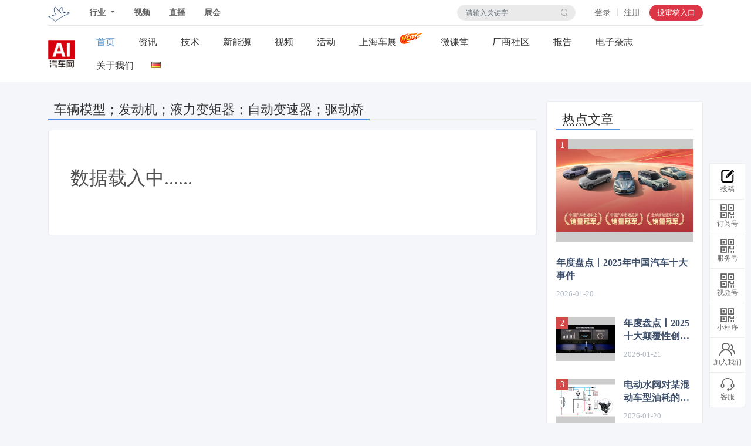

--- FILE ---
content_type: text/html; charset=utf-8
request_url: https://auto.jgvogel.cn/search/taglist.shtml?tag=%E8%BD%A6%E8%BE%86%E6%A8%A1%E5%9E%8B%EF%BC%9B%E5%8F%91%E5%8A%A8%E6%9C%BA%EF%BC%9B%E6%B6%B2%E5%8A%9B%E5%8F%98%E7%9F%A9%E5%99%A8%EF%BC%9B%E8%87%AA%E5%8A%A8%E5%8F%98%E9%80%9F%E5%99%A8%EF%BC%9B%E9%A9%B1%E5%8A%A8%E6%A1%A5
body_size: 9043
content:
<!DOCTYPE html>
<html lang="zh-cn">
<head>
<title>AI汽车网</title>

<meta charset="UTF-8">
<meta name="viewport" content="width=device-width,height=device-height,initial-scale=1.0,maximum-scale=1.0,user-scalable=no">
<meta content="yes" name="apple-mobile-web-app-capable">
<meta http-equiv="X-UA-Compatible" content="IE=edge,chrome=1"/>
<!-- css -->
<link rel="shortcut icon" type="image/ico" href="/template/bs5v202202/images/favicon.png" />
<link rel="stylesheet" href="https://static.jgvogel.cn/zcms3/css/font-awesome.min.css" type="text/css" />
<link rel="stylesheet" href="https://static.jgvogel.cn/zcms3/css/font-glyphicon.css">
<link rel="stylesheet" href="https://static.jgvogel.cn/js/bootstrap/5.1.3/css/bootstrap.min.css">
<link rel="stylesheet" href="https://at.alicdn.com/t/c/font_2908150_7d4fd6v9qf.css">
<link rel="stylesheet" href="/template/bs5v202202/css/default.css?v=1769413232784">
<!-- js -->
<script type="text/javascript">

var contentID = 1577067;

var siteLogoFile = 'https://file.jgvogel.cn/125/upload/resources/image/191268.png';
var frontAppContext = 'https://auto.jgvogel.cn/zcms/'; 
var siteID = "125";
var siteURL = "https://auto.jgvogel.cn/";
var siteAlias= "";
var isPreview = false;
  var url = window.location.href;
  if(url.indexOf(frontAppContext) === 0){
    var path=url.substring(frontAppContext.length);
    if(path.indexOf('/preview/')===0||path.indexOf('preview/')===0){
      isPreview=true;
      siteURL = "https://auto.jgvogel.cn/zcms/preview/qc/";
		}
	}
</script>
<script type="text/javascript" src="//hm.baidu.com/hm.js?273efe9f82cc67a6603c54f2358e1880"></script>
<script>
var _czc = _czc || [];
(function () {
	var um = document.createElement("script");
	um.src = "https://s4.cnzz.com/z.js?id=1281336169&async=1";
	var s = document.getElementsByTagName("script")[0];
	s.parentNode.insertBefore(um, s);
})();
</script>

<script type="text/javascript" src="https://res.wx.qq.com/open/js/jweixin-1.6.0.js"></script>
<script type="text/javascript" src="https://g.alicdn.com/AWSC/AWSC/awsc.js"></script>
<script type="text/javascript" src="/js/zcms_common.min.js?v=1.13" contextpath="https://auto.jgvogel.cn/zcms/"></script>
<script type="text/javascript" src="/js/zcms_frontend.js?v=1.1" contextpath="https://auto.jgvogel.cn/zcms/"></script>
<script type="text/javascript" src="https://static.jgvogel.cn/js/hammer/2.0.8.min.js"></script>
<script type="text/javascript" src="https://static.jgvogel.cn/js/bootstrap/5.1.3/js/bootstrap.bundle.min.js"></script>
<script type="text/javascript" src="https://static.jgvogel.cn/js/jquery.tmpl.min.js"></script>
<script type="text/javascript" src="/template/bs5v202202/js/common.js?v==1769413232784" contextpath="https://auto.jgvogel.cn/zcms/"></script>
<script type="text/javascript" src="/template/bs5v202202/js/frontend.js" contextpath="https://auto.jgvogel.cn/zcms/"></script>
</head>
<body class="page-siteindex page-list page-reading-list page-technic page-list">
  <div class="page-top">
    <!-- 头部 -->
    
<header class="header">
  <div class="container">
    <nav class="navbar navbar-share navbar-expand-md navbar-light">
      <div class="left-nav">
        <a class="navbar-brand" href="https://www.jgvogel.cn/"><img src="https://static.jgvogel.cn/images/vogel-icon.png" style="margin-top:-1px;margin-bottom:-1px;max-height:26px;padding:0;" alt="弗戈工业传媒"></a> 
        <a class="dropdown-toggle d-sm-none" data-bs-toggle="collapse" data-bs-target="#navbarVogelNavDropdown" aria-controls="navbarVogelNavDropdown" aria-expanded="false" aria-label="Toggle navigation"></a>
      </div>
      <div class="collapse navbar-collapse newzy-dhleft" id="navbarVogelNavDropdown">
        <ul class="navbar-nav mr-auto">
          <li class="nav-item dropdown">
            <a class="nav-link hangye dropdown-toggle" href="#" id="navbarDropdown" role="button" data-bs-toggle="dropdown" aria-haspopup="true" aria-expanded="false">
              行业
            </a>
            <div class="dropdown-menu hangye_list" aria-labelledby="navbarDropdown">
              <a class="dropdown-item" href="https://chem.jgvogel.cn/" target='_blank'>流程工业</a>
              <a class="dropdown-item" href="https://ner.jgvogel.cn/" target='_blank'>新能源</a>
              <a class="dropdown-item" href="https://auto.jgvogel.cn/" target='_blank'>汽车</a>
              <a class="dropdown-item" href="https://mw.jgvogel.cn/" target='_blank'>金属加工</a>
              <a class="dropdown-item" href="https://mh.jgvogel.cn/" target='_blank'>物流</a>
              <a class="dropdown-item" href="https://mma.jgvogel.cn/" target='_blank'>自动化与驱动</a>
              <a class="dropdown-item" href="https://pharm.jgvogel.cn/" target='_blank'>制药</a>
              <!--cms:site id="127"><a class="dropdown-item" href="${Site.URL}" target='_blank'>塑料</a></cms:site>
              <cms:site id="128"><a class="dropdown-item" href="${Site.URL}" target='_blank'>食品工程</a></cms:site>
              <cms:site id="132"><a class="dropdown-item" href="${Site.URL}" target='_blank'>机器人</a></cms:site//-->
              <a class="dropdown-item" href="https://lab.jgvogel.cn/" target='_blank'>实验分析</a>
            </div>
          </li>
          <li class="nav-item">
            <a class="nav-link" href="https://video.jgvogel.cn/" target="_blank">视频</a>
          </li>
          <li class="nav-item">
            <a class="nav-link" href="https://live.jgvogel.cn" target="_blank">直播</a>
          </li>    
          <li class="nav-item">
            <a class="nav-link" href="https://expo.jgvogel.cn/" target="_blank">展会</a>
          </li>        
        </ul>
      </div>
      <!-- <div class="navbar-toggler border-0">      	
        <form action="https://www.jgvogel.cn/search/result.shtml" target="_blank" class="top_form">
          <input type="hidden" name="siteID" value="${site.ID}" />
          <input type="text" name="query" class="search-query" placeholder="请输入关键字">
          <button class="btn btn-secondary" type="submit"><i class="glyphicon glyphicon-search"></i></button>
        </form>    	      	      	
        <button class="btn btn-secondary" type="button" data-bs-toggle="collapse" data-bs-target="#collapse-user" aria-expanded="true" aria-controls="collapseOne">
          <i class="glyphicon glyphicon-user"></i>
        </button>
      </div> -->
      <div id="collapse-user" class="collapse navbar-collapse newzy-dhright" aria-labelledby="heading-user">
        <form action="https://www.jgvogel.cn/search/result.shtml" target="_blank" class="navbar-search form-inline ml-auto d-md-block">
          <input type="hidden" name="siteID" value="125">
          <div class="form-group">
            <div class="input-group">
              <input type="text" name="query" class="form-control search-query" placeholder="请输入关键字">
              <div class="input-group-append">
                <button class="input-group-text" type="submit"><i class="iconfont icon-sousuo1"></i></button>
              </div>
            </div>
          </div>
        </form>
        <ul class="nav logininfo ml-auto">
          <!-- <li class="nav-item member-span-login d-none"><a class="nav-link">欢迎光临弗戈工业传媒！</a></li> -->
          <li class="nav-item login member-span-login"><a class="nav-link member-login" data-toggle="dialog-login" href="javascript:void(0)"><span> 登录 丨 注册 </span></a></li>
          <li class="nav-item logined">
            <div class="main">
              <span class="member-span-logined d-none">
                <img src="" class="img-fluid rounded-circle d-none useravatar">
                <a href="javascript:void(0);" class="member-nickname member-homepage">{nickname}</a>
              </span>
              <span class="member-span-logined d-none"><a href="javascript:void(0);" class="member-usercenter">用户中心</a></span>
              <span class="member-span-logined d-none"><a href="javascript:void(0)" class="member-logout">[ 安全退出 ]</a></span>
            </div>
          </li>
          <!-- <li class="nav-item"><a class="nav-link py-0" href="https://www.jgvogel.cn/member/article_add.shtml"><span class="btn btn-primary btn-sm"><i class="glyphicon glyphicon-edit pr-2"></i>投稿</span></a></li>              -->
        </ul>
      </div>
      <div class="toushengao text-center"><a href="https://www.jgcm.ac.cn/manuscript-qczzy" target="_blank" class="btn btn-danger">投审稿入口</a></div>
    </nav>
    <nav class="navbar navbar-site navbar-expand-lg navbar-light">
      <a class="navbar-brand navbar-sitelogo" href="https://auto.jgvogel.cn/"><img src="/template/bs5v202202/images/logo.png" alt=""></a>
      <button class="navbar-toggler" type="button" data-bs-toggle="offcanvas" data-bs-target="#offcanvasNavbar" aria-controls="offcanvasNavbar">
        <i class="iconfont icon-shoujiyemianzhankaidaohang"></i>
      </button>
      <div class="offcanvas offcanvas-start w-80" tabindex="-1" id="offcanvasNavbar" aria-labelledby="offcanvasNavbarLabel">
        <div class="offcanvas-header">
          <h5 class="offcanvas-title" id="offcanvasNavbarLabel">
            <a href="https://auto.jgvogel.cn/"><img src="/template/bs5v202202/images/logo.png" alt=""></a>
          </h5>
          <button type="button" class="btn-close text-reset" data-bs-dismiss="offcanvas" aria-label="Close"></button>
        </div>
        <div class="offcanvas-body">
          <ul class="nav navbar-nav">
            <li class="nav-item"><a href="https://auto.jgvogel.cn/" class="nav-link">首页</a></li>
            
              
                <li class="nav-item" id="002016">
                  <a class="nav-link nav-xwzx-link" href="/xwzx/">资讯</a>
                </li>
                <li class="nav-item" id="002017">
                  <a class="nav-link nav-qyjs-link" href="/qyjs/">技术</a>
                </li>
                <li class="nav-item" id="002155">
                  <a class="nav-link nav-xnygz-link" href="/qyjs/sdxt/">新能源关注</a>
                </li>
                <li class="nav-item" id="002019">
                  <a class="nav-link nav-spjm-link" href="/spjm/">视频</a>
                </li>
                <li class="nav-item" id="002025">
                  <a class="nav-link nav-hyhd-link" href="/hyhd/xs/">活动</a>
                </li>
                <li class="nav-item" id="002287">
                  <a class="nav-link nav-cz-link" href="/z25autosh/">上海车展</a>
                </li>
                <li class="nav-item" id="002026">
                  <a class="nav-link nav-wkt-link" href="/wkt/wlcx/">微课堂</a>
                </li>
                <li class="nav-item" id="002027">
                  <a class="nav-link nav-cssq-link" href="/cssq/">厂商社区</a>
                </li>
                <li class="nav-item" id="002036">
                  <a class="nav-link nav-xybg-link" href="/xybg/">报告</a>
                </li>
                <li class="nav-item" id="002037">
                  <a class="nav-link nav-dzzz-link" href="/dzzz/">电子杂志</a>
                </li>
                <li class="nav-item" id="002038">
                  <a class="nav-link nav-gywm-link" href="/gywm/">关于我们</a>
                </li>
            
            <li class="nav-item nav-expands">
              <a href="https://www.automobil-industrie.vogel.de/" target="_blank" class="d-inline nav-link" title="German"><img src="/template/bs5v202202/images/deutschland.gif" alt="German"></a>
            </li>
          </ul>
        </div>
      </div>
    </nav>
  </div>
</header>
    <!-- /头部 -->
    <div class="container nrls">
      <div class="row g-3">
        <!-- 左侧内容区 -->
        <div class="col-md-9">
          <div class="share-block article-block taglist-block xwzx-block qyjs-block">
            <h4 class="share-header skin01 bff mb-3">
              <strong class="title"></strong>
            </h4>
            <ul class="data-list">
              <li class="data-item">
                <div class="alert text-center h2 py-5">数据载入中......</div>
              </li>
            </ul>
            <div id="bspager" class="mt-3 d-none"></div>
          </div>
        </div>
        <!-- 右侧内容区 -->
        <div class="col-md-3 d-none d-sm-block">
          
<!-------------------- 热门列表 begin -------------------->
<div class="share-block rm-block">
<h5 class="share-header skin01"><strong class="title">热点文章</strong></h5>
<ul class="data-list">
  <!-- 获取30天前的时间 -->
  
  
  
	
	  
	  <li class="data-item first animate-scale">
		<div class="img-block">
		  <a class="image" href="/c1575954.shtml" title="年度盘点丨2025年中国汽车十大事件" target="_blank">
			<img alt="年度盘点丨2025年中国汽车十大事件" src="https://file.jgvogel.cn/125/upload/resources/image/642202.png?x-oss-process=image/resize,m_pad,w_400,h_300,color_cccccc" />
		  </a>
		</div>
		<div class="txt-block">
		  <h5 class="title"><a href="/c1575954.shtml" title="年度盘点丨2025年中国汽车十大事件" target="_blank">年度盘点丨2025年中国汽车十大事件</a></h5>
		  <p class="time-block mb-0">
			<span class="time">2026-01-20</span>
			<!--span data-content-id="${article.id}" data-field="hitCount" class="hitcount">0</span><span>浏览</span-->
		  </p>
		</div>
	  </li>
	  
	  <li class="data-item side-by-side animate-scale">
		<div class="img-block">
		  <a class="image" href="/c1576140.shtml" title="年度盘点丨2025十大颠覆性创新的汽车技术" target="_blank">
			<img alt="年度盘点丨2025十大颠覆性创新的汽车技术" src="https://file.jgvogel.cn/125/upload/resources/image/642433.png?x-oss-process=image/resize,m_pad,w_400,h_300,color_cccccc" />
		  </a>
		</div>
		<div class="txt-block">
		  <h5 class="title"><a href="/c1576140.shtml" title="年度盘点丨2025十大颠覆性创新的汽车技术" target="_blank">年度盘点丨2025十大颠覆性创新的汽车技术</a></h5>
		  <p class="time-block mb-0">
			<span class="time">2026-01-21</span>
			<!--span data-content-id="${article.id}" data-field="hitCount" class="hitcount">0</span><span>浏览</span-->
		  </p>
		</div>
	  </li>
	  
	  <li class="data-item side-by-side animate-scale">
		<div class="img-block">
		  <a class="image" href="/c1575960.shtml" title="电动水阀对某混动车型油耗的影响分析" target="_blank">
			<img alt="电动水阀对某混动车型油耗的影响分析" src="https://file.jgvogel.cn/125/upload/resources/image/642207.png?x-oss-process=image/resize,m_pad,w_400,h_300,color_cccccc" />
		  </a>
		</div>
		<div class="txt-block">
		  <h5 class="title"><a href="/c1575960.shtml" title="电动水阀对某混动车型油耗的影响分析" target="_blank">电动水阀对某混动车型油耗的影响分析</a></h5>
		  <p class="time-block mb-0">
			<span class="time">2026-01-20</span>
			<!--span data-content-id="${article.id}" data-field="hitCount" class="hitcount">0</span><span>浏览</span-->
		  </p>
		</div>
	  </li>
	  
	  <li class="data-item side-by-side animate-scale">
		<div class="img-block">
		  <a class="image" href="/c1575835.shtml" title="一种混合动力汽车驾驶与动力模式的设计与应用" target="_blank">
			<img alt="一种混合动力汽车驾驶与动力模式的设计与应用" src="https://file.jgvogel.cn/125/upload/resources/image/642149.png?x-oss-process=image/resize,m_pad,w_400,h_300,color_cccccc" />
		  </a>
		</div>
		<div class="txt-block">
		  <h5 class="title"><a href="/c1575835.shtml" title="一种混合动力汽车驾驶与动力模式的设计与应用" target="_blank">一种混合动力汽车驾驶与动力模式的设计与应用</a></h5>
		  <p class="time-block mb-0">
			<span class="time">2026-01-19</span>
			<!--span data-content-id="${article.id}" data-field="hitCount" class="hitcount">0</span><span>浏览</span-->
		  </p>
		</div>
	  </li>
	  
	  <li class="data-item side-by-side animate-scale">
		<div class="img-block">
		  <a class="image" href="/c1576044.shtml" title="新能源电驱动系统花键锈蚀问题的分析与解决" target="_blank">
			<img alt="新能源电驱动系统花键锈蚀问题的分析与解决" src="https://file.jgvogel.cn/125/upload/resources/image/642304.png?x-oss-process=image/resize,m_pad,w_400,h_300,color_cccccc" />
		  </a>
		</div>
		<div class="txt-block">
		  <h5 class="title"><a href="/c1576044.shtml" title="新能源电驱动系统花键锈蚀问题的分析与解决" target="_blank">新能源电驱动系统花键锈蚀问题的分析与解决</a></h5>
		  <p class="time-block mb-0">
			<span class="time">2026-01-21</span>
			<!--span data-content-id="${article.id}" data-field="hitCount" class="hitcount">0</span><span>浏览</span-->
		  </p>
		</div>
	  </li>
	  
	  <li class="data-item side-by-side animate-scale">
		<div class="img-block">
		  <a class="image" href="/c1576118.shtml" title="变速器一档齿轮加工数控车床主轴故障诊断与优化研究" target="_blank">
			<img alt="变速器一档齿轮加工数控车床主轴故障诊断与优化研究" src="https://file.jgvogel.cn/125/upload/resources/image/642380.png?x-oss-process=image/resize,m_pad,w_400,h_300,color_cccccc" />
		  </a>
		</div>
		<div class="txt-block">
		  <h5 class="title"><a href="/c1576118.shtml" title="变速器一档齿轮加工数控车床主轴故障诊断与优化研究" target="_blank">变速器一档齿轮加工数控车床主轴故障诊断与优化研究</a></h5>
		  <p class="time-block mb-0">
			<span class="time">2026-01-23</span>
			<!--span data-content-id="${article.id}" data-field="hitCount" class="hitcount">0</span><span>浏览</span-->
		  </p>
		</div>
	  </li>
	  
	  <li class="data-item side-by-side animate-scale">
		<div class="img-block">
		  <a class="image" href="/c1576114.shtml" title="基于Django的质量监控系统在曲轴生产线的应用" target="_blank">
			<img alt="基于Django的质量监控系统在曲轴生产线的应用" src="https://file.jgvogel.cn/125/upload/resources/image/642376.png?x-oss-process=image/resize,m_pad,w_400,h_300,color_cccccc" />
		  </a>
		</div>
		<div class="txt-block">
		  <h5 class="title"><a href="/c1576114.shtml" title="基于Django的质量监控系统在曲轴生产线的应用" target="_blank">基于Django的质量监控系统在曲轴生产线的应用</a></h5>
		  <p class="time-block mb-0">
			<span class="time">2026-01-22</span>
			<!--span data-content-id="${article.id}" data-field="hitCount" class="hitcount">0</span><span>浏览</span-->
		  </p>
		</div>
	  </li>
  
</ul>  
</div>
<!-------------------- 热门列表 end -------------------->
<!-------------------- 原创列表 begin -------------------->
<div class="share-block yc-block">
<ul class="data-list">
  
	
	  
	  
		<li class="data-item first animate-scale">
		  <div class="img-block">
			<a class="image" href="/c1576955.shtml" title="ADSP平台为AI时代的智能出行保驾护航" target="_blank">
			  <img alt="ADSP平台为AI时代的智能出行保驾护航" src="https://file.jgvogel.cn/125/upload/resources/image/643091.png?x-oss-process=image/resize,m_pad,w_400,h_300,color_cccccc" />
			</a>
		  </div>
		  <div class="txt-block">
			<h5 class="title"><a href="/c1576955.shtml" title="ADSP平台为AI时代的智能出行保驾护航" target="_blank">ADSP平台为AI时代的智能出行保驾护航</a></h5>
			<p class="abstract">
			  ADSP——应用交付与安全平台，是F5公司为此开发的最新解决方案，它深度集成了高性能负载均衡与先进的应用及API安全能力，旨在应对AI驱动下的混合多云架构挑战。
			</p>
			
			  <p class="time-block mb-0">
				
				作者：<span class="author">龚淑娟</span>
			  
			  </p>
		  </div>
		</li>
	  
	  
	  
	  
	  
		<li class="data-item">
		  <h5 class="title"><a href="/c1576937.shtml" title="汽车总装车间底盘柔性吊具支撑结构设计" target="_blank">汽车总装车间底盘柔性吊具支撑结构设计</a></h5>
		</li>
	  
	  
	  
	  
		<li class="data-item">
		  <h5 class="title"><a href="/c1576934.shtml" title="年度盘点&#32;|&#32;2025中国本土企业投资项目" target="_blank">年度盘点&#32;|&#32;2025中国本土企业投资项目</a></h5>
		</li>
	  
	  
	  
	  
		<li class="data-item">
		  <h5 class="title"><a href="/c1576118.shtml" title="变速器一档齿轮加工数控车床主轴故障诊断与优化研究" target="_blank">变速器一档齿轮加工数控车床主轴故障诊断与优化研究</a></h5>
		</li>
	  
	  
	  
	  
		<li class="data-item">
		  <h5 class="title"><a href="/c1576114.shtml" title="基于Django的质量监控系统在曲轴生产线的应用" target="_blank">基于Django的质量监控系统在曲轴生产线的应用</a></h5>
		</li>
	  
	  
	  
	  
		<li class="data-item">
		  <h5 class="title"><a href="/c1576140.shtml" title="年度盘点丨2025十大颠覆性创新的汽车技术" target="_blank">年度盘点丨2025十大颠覆性创新的汽车技术</a></h5>
		</li>
	  
  
</ul>  
</div>
<!-------------------- 原创列表 end -------------------->
        </div>
    
      </div>
    </div>
<!-- 页脚 -->

<div class="content4 mt-5">
  <div class="content4-1">
    <div class="contact-con4">
      <ul class="contact-list">
        <li class="contact-item"><a href="https://brand.vogel.com.cn/" target="_blank">关于我们</a></li>
        <li class="contact-item"><a href="https://brand.vogel.com.cn/fgzc/" target="_blank">弗戈之窗</a></li>
        <li class="contact-item"><a href="https://brand.vogel.com.cn/cpyfw/" target="_blank">产品与服务</a></li>
        <li class="contact-item"><a href="https://brand.vogel.com.cn/qyjj/" target="_blank">企业简介</a></li>
        <li class="contact-item"><a href="https://brand.vogel.com.cn/qywh/" target="_blank">企业文化</a></li>
        <li class="contact-item"><a href="https://brand.vogel.com.cn/rcfz/" target="_blank">人才发展</a></li>
        <li class="contact-item"><a href="https://brand.vogel.com.cn/qqzy/" target="_blank">全球资源</a></li>
      </ul>
    </div>
  </div>
  <div class="content4-1">
    <div class="contact-con4">
      <ul class="contact-list mb-2">
        <li class="contact-item">地址：北京市西城区百万庄大街22号院2号楼3层A区</li>
        <li class="contact-item">电话：010-63326090</li>
        <li class="contact-item">邮编：100037</li>
      </ul>
      <ul class="contact-list">
        <li class="contact-item">Copyright 2001-2022 Jigong Vogel All Rights Reserved.</li>
        <li class="contact-item">
          <a href="https://beian.miit.gov.cn/" target="_blank">京ICP备12020067号-15</a>
        </li>
        <li class="contact-item">京公网安备110102001177号</li>
      </ul>
    </div>
  </div>
</div>
<ul class="go-box d-none d-sm-block">
   <li>
      <a href="https://www.jgcm.ac.cn/manuscript-qczzy" target="_blank" class="go-share">
      <svg t="1725956800617" class="icon" viewBox="0 0 1024 1024" version="1.1" xmlns="http://www.w3.org/2000/svg" p-id="4255" width="26" height="26"><path d="M379.43168135 648.99511719l185.31575595-52.62062344L432.37968242 464.83327901 379.43168135 648.99511719 379.43168135 648.99511719zM874.37780791 288.64363555L742.00735479 157.09522519 450.79919404 446.49471289l132.36775489 131.54751036L874.37780791 288.64363555 874.37780791 288.64363555zM835.8020624 775.80553994c0 45.72769658-37.06566943 82.78976865-82.79066777 82.78976865L256.22241699 858.59530859c-45.72769658 0-82.80325898-37.06207207-82.80325899-82.78976865L173.41915801 279.01836143c0-45.72769658 37.07196504-82.79966162 82.80325898-82.79966162l331.18335791 0 82.80685723-82.79696338L228.62193066 113.42173643c-76.20892998 0-137.99703779 61.78451045-137.99703779 137.99344042l0 551.98995117c0 76.20892998 61.78810781 137.99344042 137.9970378 137.99344044l551.98005732 0c76.21522646 0 138.00333339-61.78451045 138.00333339-137.99344044L918.60532138 361.81892305l-82.80595722 82.79966162 0 331.18695527L835.8020624 775.80553994zM935.89070205 178.14005703l-82.72860996-82.21685713c-13.70760645-13.62306357-36.6771331-12.88736279-51.29851992 1.63958819L762.15729307 137.02982979 894.52414883 268.57104453l39.71347383-39.46344346C948.85900947 214.58334834 949.59830849 191.756825 935.89070205 178.14005703L935.89070205 178.14005703z" p-id="4256"></path></svg><span class="title">投稿</span>
    </a>
  </li>
  <li>
    <div class="dialog-message">
      <img src="/template/bs5v202202/images/wechatdingyue.jpg" title="AI汽车网订阅号" />
      <p>AI汽车制造业</p>
    </div>
    <a href="javascript:;" class="go-wechatdingyue go-share">
      <i class="iconfont icon-erweimatubiao"></i>
      <span class="title">订阅号</span>
    </a>
  </li>
  <li>
    <div class="dialog-message">
      <img src="/template/bs5v202202/images/wechatfuwu.jpg" title="AI汽车网服务号" />
    </div>
    <a href="javascript:;" class="go-wechatfuwu go-share">
      <i class="iconfont icon-erweimatubiao"></i>
      <span class="title">服务号</span>
    </a>
  </li>
  <li>
    <div class="dialog-message">
      <img src="/template/bs5v202202/images/wechatshipin.jpg" title="AI汽车网视频号" />
    </div>
    <a href="javascript:;" class="go-wechatfuwu go-share">
      <i class="iconfont icon-erweimatubiao"></i>
      <span class="title">视频号</span>
    </a>
  </li>
  <li>
    <div class="dialog-message">
      <img src="/template/bs5v202202/images/wechatapp.jpg" title="AI汽车网小程序" />
    </div>
    <a href="javascript:;" class="go-wechatapp go-share">
      <i class="iconfont icon-erweimatubiao"></i>
      <span class="title">小程序</span>
    </a>
  </li>
 
  <li>
    <a href="https://auto.jgvogel.cn/gywm/#jrwm" class="go-joinin go-share" target="_blank">
      <i class="iconfont icon-jiaruwomen1"></i>
      <span class="title">加入我们</span>
    </a>
  </li>
 <!--  <li class="">
    <a href="${Site.URL}zlxz" class="go-share">
      <svg xmlns="http://www.w3.org/2000/svg" width="16" height="16" fill="currentColor" class="bi bi-download " viewBox="0 0 16 16" style="width: 24px;height: 24px;">
        <path d="M.5 9.9a.5.5 0 0 1 .5.5v2.5a1 1 0 0 0 1 1h12a1 1 0 0 0 1-1v-2.5a.5.5 0 0 1 1 0v2.5a2 2 0 0 1-2 2H2a2 2 0 0 1-2-2v-2.5a.5.5 0 0 1 .5-.5z"/>
        <path d="M7.646 11.854a.5.5 0 0 0 .708 0l3-3a.5.5 0 0 0-.708-.708L8.5 10.293V1.5a.5.5 0 0 0-1 0v8.793L5.354 8.146a.5.5 0 1 0-.708.708l3 3z"/>
      </svg>
      <span class="title">资料下载</span>
    </a>    
  </li> -->
  <li>
    <div class="dialog-message">
      <img src="/template/bs5v202202/images/wechathelp.jpg" title="AI汽车网客服" />
      <p>18518227486</p>
    </div>
    <a href="javascript:;" class="go-tel go-share">
      <i class="iconfont icon-lianxikefu"></i>
      <span class="title">客服</span>
    </a>
    
  </li>
  <li class="checkscroll">
    <a href="javascript:;" class="go-top go-share" id="gotop">
      <i class="iconfont icon-fanhuidingbu"></i>
      <span class="title">回顶部</span>
    </a>
  </li>
</ul>
<script type="text/javascript" src="/template/bs5v202202/js/front.js"></script>
<!-- /页脚 -->

  </div>
  <script class="article-item" type="text/x-jquery-tmpl">
    {{each(i,data) dataList}}
    <li class="data-item side-by-side animate-scale">
      <a class="image" href="{{= data.url}}" target="_blank" title="{{= data.title}}"><img alt="{{= data.title}}" src="{{= data.logoFile}}?x-oss-process=image/resize,m_pad,w_400,h_300,color_cccccc" /></a>
      <div class="txt-block">
        <h5 class="title"><a href="{{= data.url}}" target="_blank" class='title'><strong>{{= data.title}}</strong></a></h5>
        <p class="abstract">{{= data.summary}}<a href="{{= data.url}}" target="_blank" title='{{= data.title}}'>[详细]</a></p>
        
        <p class="time-block mb-0">
          <span class="time"><i class="iconfont icon-shijian"></i>{{= data.publishDate}}</span>
          <span class="author"><i class="iconfont icon-zuozhe"></i>{{= data.author}}</span>
        </p>
        <p class="tags-block">
          {{if data.tag}}
            <span class="tags-list">
              {{each(i,tag) data.tags}}
                {{if tag}}
                  <a class="tag-item" href="{{= tag.link}}" target="blank">{{= tag.name}}</a>
                {{/if}}
              {{/each}}
            </span>
          {{/if}}
        </p>
      </div>                    
    </li>
    {{/each}}
  </script>
  <script type="text/javascript">
  !function($){
    $(document).ready(function($event){
      let tagName = getQueryVariable('tag');
      $('.share-block.taglist-block > .share-header > .title').append(tagName); 	
      $('title').html(getQueryVariable('tag'));
      $('.share-block.taglist-block > ul.data-list').one('error','img',(e) => {
        $(e.target).attr('src',defaultImage + '?x-oss-process=image/resize,m_pad,w_240,h_180,color_eeeeee');
      });
      let getlist = (pageIndex) => {
        let pageSize = 10;
        let tagLinkPath = '/search/taglist.shtml?tag=';
        let apiurl = frontAppContext + 'front/vogel/label/contents?' + $.param({
          'siteID'    : siteID,
          'pageSize'  : pageSize,
          'pageIndex' : pageIndex - 1,
          'tag'       : tagName
        });
        $.getJSON(apiurl,(json) => {
          $('.share-block.taglist-block > ul.data-list').empty();
          if(json.status==1){
            let dataList = json.data.data.map((d) => {
              d.extend = d.extend || {};
              d.extendJSON = d.extendJSON || {};
              if(d.extendJSON){
                if($.type(d.extendJSON.beginTime) == 'number'){
                  let dt0 = new Date();
                  dt0.setTime(d.extendJSON.beginTime);
                  d.extendJSON_beginTime = dt0.getFullYear() + '-'+(dt0.getMonth() >= 9 ? dt0.getMonth()+1 : '0'+(dt0.getMonth()+1)) + '-'+(dt0.getDate() >=10 ? dt0.getDate() : '0'+dt0.getDate()) +' '+(dt0.getHours() >= 10 ? dt0.getHours() : '0'+dt0.getHours()) +':'+(dt0.getMinutes() >= 10 ? dt0.getMinutes() : '0' + dt0.getMinutes())+':'+(dt0.getSeconds() >= 10 ? dt0.getSeconds() : '0'+dt0.getSeconds());
                }
                if($.type(d.extendJSON.endTime) == 'number'){
                  let dt1 = new Date();
                  dt1.setTime(d.extendJSON.endTime);
                  d.extendJSON_endTime = dt1.getFullYear() + '-'+(dt1.getMonth() >= 9 ? dt1.getMonth()+1 : '0'+(dt1.getMonth()+1)) + '-'+(dt1.getDate() >=10 ? dt1.getDate() : '0'+dt1.getDate()) +' '+(dt1.getHours() >= 10 ? dt1.getHours() : '0'+dt1.getHours()) +':'+(dt1.getMinutes() >= 10 ? dt1.getMinutes() : '0' + dt1.getMinutes())+':'+(dt1.getSeconds() >= 10 ? dt1.getSeconds() : '0'+dt1.getSeconds());
                }
              }
              console.log(d.extendJSON);
              d.summary = cutstr(d.summary, 180);
              d.publishDate = d.publishDate.substr(0, 10);
              let attrint = parseInt(d.attribute);
              d.attributes ={
                image     : (attrint & 1),
                video     : (attrint & 2),
                attach    : (attrint & 4),
                hot       : (attrint & 8),
                recommend : (attrint & 16),
                essence   : (attrint & 32)
              };
              if(d.logoFile && /^.{7,}(\?.+)?$/.test(d.logoFile)){
                d.logoFile = d.logoFile.replace(/\?.*$/,'');
              }else{
                d.logoFile = defaultImage;
              }
              if(d.tag && d.tag.length > 1){
                d.tags = d.tag.split(/,/).map((v) => {
                  if(v.length > 0){
                    return {name : v , link : tagLinkPath + encodeURIComponent(v)};
                  }else{
                    return null;
                  }
                });
              }
              return d;
            });
            console.log(dataList);
            $('.article-item').tmpl({dataList : dataList}).appendTo($('.share-block.taglist-block > ul.data-list'));
            if (pageSize < json.data.total) {
              let pageTotal = json.data.total % 10 == 0 ? json.data.total / 10 : json.data.total / 10 + 1;
              bspager.generPageHtml({
                container : '#bspager',
                pno: pageIndex,
                total: pageTotal,
                totalRecords: json.data.total,
                mode: 'click',//默认值是link，可选link或者click
                isShowFirstPageBtn: false,
                isShowLastPageBtn: false,
                isShowTotalPage: false,
                isShowCurrPage: false,
                isGoPage: false,
                lang: {
                  prePageText: '&laquo;',
                  nextPageText: '&raquo;',
                },
                click: function (n) {
                  getlist(n);
                  //手动选中按钮
                  this.selectPage(n);
                  $('html,body').animate({ scrollTop: 0 }, 'fast');
                  return false;
                }
              });
              bspager.$container.removeClass('d-none');
            }
          }
        });
      };
      getlist(1);
    });
  }(jQuery);
  </script>
</body>
</html>

--- FILE ---
content_type: text/html;charset=UTF-8
request_url: https://sso.jgvogel.cn/online?callback=jQuery32106018580234158002_1769438006194&_=1769438006195
body_size: 56
content:
jQuery32106018580234158002_1769438006194({"Login":false,"LoginURL":"https://sso.jgvogel.cn/login","LogoutURL":"https://sso.jgvogel.cn/ssoLogout","RegistURL":"https://sso.jgvogel.cn/regist"});

--- FILE ---
content_type: text/css
request_url: https://auto.jgvogel.cn/template/bs5v202202/css/default.css?v=1769413232784
body_size: 49400
content:
@charset "UTF-8";
/* 页面初始化 */
body {
  background: #fff;
  color: #505050;
  font-size: 14px;
  font-family: "Microsoft YaHei", 微软雅黑, "Microsoft JhengHei", 华文细黑, STHeiti, MingLiu;
}

a {
  color: #505050;
  text-decoration: none;
  cursor: pointer;
}

a:hover {
  text-decoration: none;
}

/*禁用了文本的拖拉，尤其在谷歌下*/
textarea {
  resize: none;
}

input::-webkit-input-placeholder {
  color: #a0a0a0;
}

input::-moz-placeholder {
  color: #a0a0a0;
}

input:-ms-input-placeholder {
  color: #a0a0a0;
}

input:-moz-placeholder {
  color: #a0a0a0;
}

/* 去掉记住密码淡黄色底色 */
input:-webkit-autofill {
  background-color: rgb(250, 255, 189);
  background-image: none;
  color: rgb(0, 0, 0);
}

input:-webkit-autofill {
  -webkit-box-shadow: 0 0 0px 1000px white inset;
}

.btn-default,
.btn-default:focus {
  background-color: buttonface;
}

.w-auto {
  width: auto !important;
}

.h-auto {
  height: auto !important;
}

.mw-auto {
  width: auto !important;
}

.w-unset {
  width: unset !important;
}

.h-unset {
  height: unset !important;
}

.mw-unset {
  width: unset !important;
}

.w-5 {
  width: 5% !important;
}

.mw-5 {
  max-width: 5% !important;
}

.w-10 {
  width: 10% !important;
}

.mw-10 {
  max-width: 10% !important;
}

.w-15 {
  width: 15% !important;
}

.mw-15 {
  max-width: 15% !important;
}

.w-20 {
  width: 20% !important;
}

.mw-20 {
  max-width: 20% !important;
}

.w-25 {
  width: 25% !important;
}

.mw-25 {
  max-width: 25% !important;
}

.w-30 {
  width: 30% !important;
}

.mw-30 {
  max-width: 30% !important;
}

.w-35 {
  width: 35% !important;
}

.mw-35 {
  max-width: 35% !important;
}

.w-40 {
  width: 40% !important;
}

.mw-40 {
  max-width: 40% !important;
}

.w-45 {
  width: 45% !important;
}

.mw-45 {
  max-width: 45% !important;
}

.w-50 {
  width: 50% !important;
}

.mw-50 {
  max-width: 50% !important;
}

.w-55 {
  width: 55% !important;
}

.mw-55 {
  max-width: 55% !important;
}

.w-60 {
  width: 60% !important;
}

.mw-60 {
  max-width: 60% !important;
}

.w-65 {
  width: 65% !important;
}

.mw-65 {
  max-width: 65% !important;
}

.w-70 {
  width: 70% !important;
}

.mw-70 {
  max-width: 70% !important;
}

.w-75 {
  width: 75% !important;
}

.mw-75 {
  max-width: 75% !important;
}

.w-80 {
  width: 80% !important;
}

.mw-80 {
  max-width: 80% !important;
}

.w-85 {
  width: 85% !important;
}

.mw-85 {
  max-width: 85% !important;
}

.w-90 {
  width: 90% !important;
}

.mw-90 {
  max-width: 90% !important;
}

.w-95 {
  width: 95% !important;
}

.mw-95 {
  max-width: 95% !important;
}

.w-100 {
  width: 100% !important;
}

.mw-100 {
  max-width: 100% !important;
}

.rounded-d0 {
  border-radius: 0rem !important;
}

.rounded-d1 {
  border-radius: 0.1rem !important;
}

.rounded-d2 {
  border-radius: 0.2rem !important;
}

.rounded-d3 {
  border-radius: 0.3rem !important;
}

.rounded-d4 {
  border-radius: 0.4rem !important;
}

.rounded-d5 {
  border-radius: 0.5rem !important;
}

.rounded-d6 {
  border-radius: 0.6rem !important;
}

.rounded-d7 {
  border-radius: 0.7rem !important;
}

.rounded-d8 {
  border-radius: 0.8rem !important;
}

.rounded-d9 {
  border-radius: 0.9rem !important;
}

.rounded-0 {
  border-radius: 0rem !important;
}

.rounded-1 {
  border-radius: 1rem !important;
}

.rounded-2 {
  border-radius: 2rem !important;
}

.rounded-3 {
  border-radius: 3rem !important;
}

.rounded-4 {
  border-radius: 4rem !important;
}

.rounded-5 {
  border-radius: 5rem !important;
}

/*为了使文本段落左右两边对齐*/
/* p { text-align: justify; text-justify: distribute; } */
.clearfloat:after {
  content: "";
  display: block;
  height: 0;
  clear: both;
  visibility: hidden;
}

.clearfloat {
  *zoom: 1;
}

.mask {
  background: rgba(0, 0, 0, 0.5);
  position: fixed;
  top: 0;
  bottom: 0;
  left: 0;
  right: 0;
  display: none;
}

.blue {
  color: #29acf0;
}

.red {
  color: #dd151b;
}

.main {
  margin: 0 auto;
}

.margin-top {
  margin-top: 30px;
}

.nowrap {
  white-space: nowrap;
  overflow: hidden;
  text-overflow: ellipsis;
}

/* a:hover { color: #29acf0 !important; } */
.rslides-item img:hover, .news-list-box img:hover {
  transform: scale(1.1);
}

.italic {
  font-style: italic;
}

.pagination {
  justify-content: center;
  margin-top: 1rem;
}

body.page-index,
body.page-list {
  background-color: #F5F6FA;
}

.dim {
  display: flex;
  flex-flow: row nowrap;
}
.dim .dim-name {
  font-size: 18px;
  padding: 0.5rem 1.5rem;
  white-space: nowrap;
}
@media (max-width: 767.98px) {
  .dim {
    overflow: auto;
  }
  .dim .dim-name {
    display: none;
  }
  .dim .nav.nav-catalog {
    flex-wrap: nowrap;
    white-space: nowrap;
  }
}

ul.nav.nav-catalog li.nav-item .nav-link {
  color: #666;
  padding: 0.5rem 1.5rem;
}
@media (max-width: 767.98px) {
  ul.nav.nav-catalog li.nav-item .nav-link {
    padding: 0.3rem 1rem;
  }
}
ul.nav.nav-catalog li.nav-item .active {
  background-color: #5693EA;
  color: #FEFEFE;
}

@media (max-width: 767.98px) {
  .pagebar ul.pagination li.page-item.hidden-xs {
    display: none !important;
  }
}

.b-1,
.b-top-1 {
  border-top: 1px solid #E9ECF2;
}

.b-1,
.b-bottom-1 {
  border-bottom: 1px solid #E9ECF2;
}

.b-1,
.b-start-1 {
  border-left: 1px solid #E9ECF2;
}

.b-1,
.b-end-1 {
  border-right: 1px solid #E9ECF2;
}

/******************** 头部-最顶部 begin ********************/
.topnav {
  background-image: linear-gradient(to bottom, #fff 0, #f8f8f8 100%);
  filter: progid:DXImageTransform.Microsoft.gradient(startColorstr="#ffffffff", endColorstr="#fff8f8f8", GradientType=0);
  filter: progid:DXImageTransform.Microsoft.gradient(enabled=false);
  background-repeat: repeat-x;
  box-shadow: inset 0 1px 0 rgba(255, 255, 255, 0.15), 0 1px 5px rgba(0, 0, 0, 0.075);
  background-color: #f8f8f8;
  border-bottom: 1px solid #e7e7e7;
}

.topnav .logininfo .logined {
  margin-left: auto;
  position: relative;
}

.topnav .logininfo .logined .member-span-logined1 {
  padding-left: 30px;
}

.topnav .logininfo .member-span-logined .useravatar {
  max-width: 32px;
}

.topnav .dropdown > a {
  font-size: 18px;
  padding: 0;
  margin-right: 10px;
  color: #777;
}

.topnav .dropdown-menu {
  top: 50px !important;
  transform: none !important;
}

.topnav .dropdown-menu li a {
  display: block;
  padding: 3px 20px;
}

.topnav .card-header {
  width: 34px;
  height: 34px;
  display: inline-block;
  padding: 0;
  margin-top: 8px;
  float: right;
  margin-left: 15px;
  border: 1px solid #ddd;
  background: transparent;
  border-radius: 4px;
}

.topnav .card-header button {
  padding: 4px 5px;
}

.topnav .navbar-brand > a.vogel > img {
  margin-top: -1px;
  margin-bottom: -1px;
  max-height: 26px;
}

.dropdown-menu {
  overflow: hidden;
}

.search1.input-group {
  margin-bottom: 15px;
}

.search1.input-group input {
  height: 34px;
}

.search1.input-group .input-group-append {
  border: 1px solid #ccc;
  background: #eee;
  border-top-right-radius: 4px;
  border-bottom-right-radius: 4px;
}

.search1.input-group button {
  border: 0;
  padding: 0 8px;
}

.search1.input-group button img {
  width: 18px;
}

.topnav .navbar-search {
  padding: 15px 15px 0px;
}

.navbar-collapse > .navbar-search {
  padding: 0;
  margin: 0;
  width: 100%;
  max-width: 300px;
}

.navbar-collapse > .navbar-search .input-group {
  width: 100%;
}

@media (max-width: 575.98px) {
  .topnav .logininfo {
    text-align: left;
  }
  .topnav .logininfo li {
    display: block;
    margin-left: 15px;
    width: 100%;
  }
  .topnav .navbar-collapse {
    border-top: 1px solid #ddd;
    border-bottom: 1px solid #ddd;
  }
}
@media (max-width: 767.98px) {
  .topnav .logininfo .logined {
    width: 100%;
  }
  .topnav .logininfo .logined .member-span-logined1 {
    display: block;
    text-align: left;
    padding-left: 0px;
  }
}
/* 头部导航 */
.seize {
  height: 50px;
}

@media (max-width: 767.98px) {
  .seize {
    height: 58px;
  }
}
/******************** 头部-最顶部 end ********************/
/******************** 页脚 begin ********************/
.footer {
  text-align: center;
  padding: 15px 0;
}

.footer .navbox {
  background: #418bca;
}

.footer .navbox a {
  display: inline-block;
  color: #fff;
  margin: 0 5px;
  line-height: 30px;
}

.footer .navbox a:hover {
  color: #fff;
}

.footer .intro {
  margin: 15px 0;
}

.footer .intro p {
  display: inline-block;
}

.footer .intro img {
  margin-right: 10px;
}

.footer .intro a {
  color: #337ab7;
}

/******************** 页脚 end ********************/
.file-icon {
  padding-left: 24px;
  background-repeat: no-repeat;
  background-position: 2px center;
  background-image: url(../images/filetype/unknown.gif);
}

.file-icon-asp {
  background-image: url(../images/filetype/asp.gif);
}

.file-icon-aspx {
  background-image: url(../images/filetype/aspx.gif);
}

.file-icon-avi {
  background-image: url(../images/filetype/avi.gif);
}

.file-icon-bmp {
  background-image: url(../images/filetype/bmp.gif);
}

.file-icon-chm {
  background-image: url(../images/filetype/chm.gif);
}

.file-icon-doc {
  background-image: url(../images/filetype/doc.gif);
}

.file-icon-docx {
  background-image: url(../images/filetype/docx.gif);
}

.file-icon-exe {
  background-image: url(../images/filetype/exe.gif);
}

.file-icon-fla {
  background-image: url(../images/filetype/fla.gif);
}

.file-icon-flv {
  background-image: url(../images/filetype/flv.gif);
}

.file-icon-gif {
  background-image: url(../images/filetype/gif.gif);
}

.file-icon-htm {
  background-image: url(../images/filetype/htm.gif);
}

.file-icon-html {
  background-image: url(../images/filetype/html.gif);
}

.file-icon-jar {
  background-image: url(../images/filetype/jar.gif);
}

.file-icon-jpg {
  background-image: url(../images/filetype/jpg.gif);
}

.file-icon-jpeg {
  background-image: url(../images/filetype/jpeg.gif);
}

.file-icon-js {
  background-image: url(../images/filetype/js.gif);
}

.file-icon-jsp {
  background-image: url(../images/filetype/jsp.gif);
}

.file-icon-mdb {
  background-image: url(../images/filetype/mdb.gif);
}

.file-icon-mov {
  background-image: url(../images/filetype/mov.gif);
}

.file-icon-mp3 {
  background-image: url(../images/filetype/mp3.gif);
}

.file-icon-mp4 {
  background-image: url(../images/filetype/mp4.gif);
}

.file-icon-mv {
  background-image: url(../images/filetype/mv.gif);
}

.file-icon-pdf {
  background-image: url(../images/filetype/pdf.gif);
}

.file-icon-php {
  background-image: url(../images/filetype/php.gif);
}

.file-icon-png {
  background-image: url(../images/filetype/png.gif);
}

.file-icon-ppt {
  background-image: url(../images/filetype/ppt.gif);
}

.file-icon-pptx {
  background-image: url(../images/filetype/pptx.gif);
}

.file-icon-psd {
  background-image: url(../images/filetype/psd.gif);
}

.file-icon-rar {
  background-image: url(../images/filetype/rar.gif);
}

.file-icon-rm {
  background-image: url(../images/filetype/rm.gif);
}

.file-icon-shtml {
  background-image: url(../images/filetype/shtml.gif);
}

.file-icon-swf {
  background-image: url(../images/filetype/swf.gif);
}

.file-icon-txt {
  background-image: url(../images/filetype/txt.gif);
}

.file-icon-wmp {
  background-image: url(../images/filetype/wmp.gif);
}

.file-icon-wmv {
  background-image: url(../images/filetype/wmv.gif);
}

.file-icon-xls {
  background-image: url(../images/filetype/xls.gif);
}

.file-icon-xlsx {
  background-image: url(../images/filetype/xlsx.gif);
}

.file-icon-zip {
  background-image: url(../images/filetype/zip.gif);
}

/******************** MessageBox BEGIN ********************/
@keyframes mb-loading {
  50% {
    opacity: 0.3;
    transform: scale(0.4);
  }
  100% {
    opacity: 1;
    transform: scale(1);
  }
}
.mb-outer {
  position: absolute;
  top: 0px;
  left: 0px;
  width: 100%;
  z-index: 99999;
  height: 100%;
  background-color: rgba(0, 0, 0, 0.125);
}
.mb-outer .mb-dialog {
  width: calc(100% - 30px);
  max-width: 470px;
  border: 1px solid #AAAAAA;
  background-color: #FFFFFF;
  left: 0px;
  top: 0px;
  overflow: hidden !important;
  border-radius: 0.25rem;
  -ms-box-shadow: 0 1px 6px rgba(0, 0, 0, 0.5);
  -o-box-shadow: 0 1px 6px rgba(0, 0, 0, 0.5);
  box-shadow: 0 1px 6px rgba(0, 0, 0, 0.5);
  /* status bar */
  /* loading */
}
.mb-outer .mb-dialog .mb-content {
  display: flex;
  flex-wrap: wrap;
  position: relative;
  margin: 0;
  background-color: #ffffff;
  text-align: center;
  color: #777777;
}
.mb-outer .mb-dialog .mb-content .mb-header {
  width: 100%;
  display: flex;
  display: -ms-flex;
  text-align: left;
  color: #333333;
  line-height: 31px;
  font-size: 14px;
  font-weight: bold;
  padding: 5px 0 5px 10px;
  border-bottom: 1px solid #dddddd;
  background-color: #fefefe;
  background-image: linear-gradient(to bottom, #fefefe, #f5f5f5);
  filter: progid:DXImageTransform.Microsoft.gradient(startColorstr="#FFFEFEFE",endColorstr="#FFF5F5F5",GradientType=0);
  -webkit-text-shadow: 0 1px 2px rgba(0, 0, 0, 0.2);
  -moz-text-shadow: 0 1px 2px rgba(0, 0, 0, 0.2);
  -ms-text-shadow: 0 1px 2px rgba(0, 0, 0, 0.2);
  -o-text-shadow: 0 1px 2px rgba(0, 0, 0, 0.2);
  text-shadow: 0 1px 2px rgba(0, 0, 0, 0.2);
}
.mb-outer .mb-dialog .mb-content .mb-header.dragmove {
  cursor: move;
}
.mb-outer .mb-dialog .mb-content .mb-header .mb-close {
  margin-left: auto;
}
.mb-outer .mb-dialog .mb-content .mb-body {
  width: 100%;
  background-color: #fff;
  padding: 20px;
  font-size: 14px;
  max-height: calc(100vh - 30px);
  overflow: hidden auto;
}
.mb-outer .mb-dialog .mb-content .mb-body .form-horizontal {
  padding-left: 15px;
  padding-right: 15px;
}
.mb-outer .mb-dialog .mb-content .mb-body .mb-iframe {
  width: 100%;
  height: 100%;
  min-height: 100px;
}
.mb-outer .mb-dialog .mb-content .mb-footer {
  width: 100%;
  background-color: #f8f8f8;
  padding: 10px 0px;
  text-align: center;
  border-top: 1px solid #eeeeee;
}
.mb-outer .mb-dialog .mb-content .mb-footer button.btn + button.btn {
  margin-left: 15px;
}
.mb-outer .mb-dialog .mb-content .mb-close .mb-btn-close {
  display: block;
  width: 31px;
  height: 31px;
  vertical-align: middle;
  text-align: center;
  cursor: pointer;
  font-size: 1.5rem;
  line-height: 1;
}
.mb-outer .mb-dialog .mb-content > .mb-close {
  display: block;
  position: absolute;
  right: 0;
  top: 0;
}
@media (min-width: 576px) {
  .mb-outer .mb-dialog.mb-sm {
    max-width: 400px;
  }
}
@media (min-width: 768px) {
  .mb-outer .mb-dialog.mb-popwindow, .mb-outer .mb-dialog.mb-md, .mb-outer .mb-dialog.mb-lg, .mb-outer .mb-dialog.mb-xl, .mb-outer .mb-dialog.mb-fluid {
    max-width: 720px;
  }
}
@media (min-width: 992px) {
  .mb-outer .mb-dialog.mb-lg, .mb-outer .mb-dialog.mb-xl, .mb-outer .mb-dialog.mb-fluid {
    max-width: 960px;
  }
}
@media (min-width: 1200px) {
  .mb-outer .mb-dialog.mb-xl {
    max-width: 1140px;
  }
  .mb-outer .mb-dialog.mb-fluid {
    max-width: unset;
  }
}
.mb-outer .mb-dialog.mb-alert > .mb-content > .mb-body, .mb-outer .mb-dialog.mb-confirm > .mb-content > .mb-body, .mb-outer .mb-dialog.mb-prompt > .mb-content > .mb-body {
  text-align: center;
}
.mb-outer .mb-dialog.mb-prompt > .mb-content > .mb-body .prompt-info {
  text-align: justify;
}
.mb-outer .mb-dialog.mb-warning .mb-content .mb-header {
  color: #8a6d3b;
}
.mb-outer .mb-dialog.mb-warning .mb-content .mb-body {
  color: #8a6d3b;
}
.mb-outer .mb-dialog.mb-error .mb-content .mb-header {
  color: #a94442;
}
.mb-outer .mb-dialog.mb-error .mb-content .mb-body {
  color: #a94442;
}
.mb-outer .mb-dialog.mb-status {
  box-sizing: border-box;
  display: flex;
  flex: 0 1 auto;
  flex-direction: column;
  flex-grow: 1;
  flex-shrink: 0;
  flex-basis: 25%;
  max-width: 25%;
  height: 200px;
  align-items: center;
  justify-content: center;
}
.mb-outer .mb-dialog.mb-status .mb-content .mb-body {
  z-index: 10001;
  position: relative;
  right: 0px;
  top: 0px;
  background-color: transparent;
}
.mb-outer .mb-dialog.mb-loading .mb-content .mb-body {
  background-color: transparent;
  width: 0;
  height: 0;
  padding: 0;
  margin: 0;
}
.mb-outer .mb-dialog.mb-loading .mb-content .mb-body div {
  position: absolute;
  background-color: #666;
  width: 15px;
  height: 15px;
  border-radius: 100%;
  margin: 2px;
  animation-fill-mode: both;
}
.mb-outer .mb-dialog.mb-loading .mb-content .mb-body div:nth-child(1) {
  top: 25px;
  left: 0;
  animation: mb-loading 1s 0s infinite linear;
}
.mb-outer .mb-dialog.mb-loading .mb-content .mb-body div:nth-child(2) {
  top: 17.04545px;
  left: 17.04545px;
  animation: mb-loading 1s 0.12s infinite linear;
}
.mb-outer .mb-dialog.mb-loading .mb-content .mb-body div:nth-child(3) {
  top: 0;
  left: 25px;
  animation: mb-loading 1s 0.24s infinite linear;
}
.mb-outer .mb-dialog.mb-loading .mb-content .mb-body div:nth-child(4) {
  top: -17.04545px;
  left: 17.04545px;
  animation: mb-loading 1s 0.36s infinite linear;
}
.mb-outer .mb-dialog.mb-loading .mb-content .mb-body div:nth-child(5) {
  top: -25px;
  left: 0;
  animation: mb-loading 1s 0.48s infinite linear;
}
.mb-outer .mb-dialog.mb-loading .mb-content .mb-body div:nth-child(6) {
  top: -17.04545px;
  left: -17.04545px;
  animation: mb-loading 1s 0.6s infinite linear;
}
.mb-outer .mb-dialog.mb-loading .mb-content .mb-body div:nth-child(7) {
  top: 0;
  left: -25px;
  animation: mb-loading 1s 0.72s infinite linear;
}
.mb-outer .mb-dialog.mb-loading .mb-content .mb-body div:nth-child(8) {
  top: 17.04545px;
  left: -17.04545px;
  animation: mb-loading 1s 0.84s infinite linear;
}
.mb-outer.mb-status .mb-dialog, .mb-outer.mb-loading .mb-dialog {
  width: unset;
  border: none;
  background-color: transparent;
  border-radius: unset;
  box-shadow: unset;
}

/******************** MessageBox END ********************/
/******************** 弹出框登录 BEGIN ********************/
.dialog-login-container .header {
  text-align: center;
  position: relative;
}

.dialog-login-container .header:after {
  display: block;
  content: "";
  position: absolute;
  top: 50%;
  left: 0;
  width: 100%;
  height: 1px;
  background-color: #333;
  z-index: 1;
}

.dialog-login-container .header > strong {
  font-weight: bold;
  position: relative;
  z-index: 10;
  display: inline-block;
  background-color: #fff;
  padding: 0 10px;
}

.dialog-login-container .login-type a.active {
  font-size: 1rem;
  color: #007bff;
}

.dialog-login-container ul.third-parties {
  padding: 0;
  margin: 0;
  display: flex;
  display: -ms-flex;
  flex-wrap: wrap;
  justify-content: center;
  align-items: center;
}

.dialog-login-container ul.third-parties > li.party-item {
  display: block;
  padding: 0;
  margin: 0;
  width: auto;
}

.dialog-login-container ul.third-parties > li.party-item > a.party-link {
  display: block;
  width: 48px;
  height: 48px;
  background-position: center center;
  background-repeat: no-repeat;
  background-size: contain;
}

.dialog-login-container ul.third-parties > li.party-item > a.party-link.Wechat {
  background-image: url("../images/wechat.png");
}

.dialog-login-container .captcha-outer {
  display: none;
}

.dialog-login-container .captcha-outer.active {
  position: absolute;
  width: 100%;
  height: calc(100% - 55px);
  display: flex;
  background-color: #fff;
  left: 0;
  top: 0;
  align-items: center;
  justify-content: center;
  z-index: 9999;
  margin-top: 55px;
}

.dialog-login-container .form-login .title {
  text-align: center;
}

.dialog-login-container .form-login .wechat-qrcode {
  width: 200px;
  min-height: 200px;
  margin-left: auto;
  margin-right: auto;
}

.dialog-login-container .form-login .wechat-qrcode img {
  max-width: 100%;
}

.dialog-login-container .form-login .wechat-qrcode .error-note {
  display: none;
}

.dialog-login-container .form-login .wechat-qrcode.error {
  position: relative;
}

.dialog-login-container .form-login .wechat-qrcode.error .error-note {
  display: flex;
  position: absolute;
  width: 100%;
  height: 100%;
  background-color: rgba(0, 0, 0, 0.5);
  top: 0;
  color: white;
  padding: 15px;
  text-align: center;
  align-items: center;
  font-weight: 900;
  cursor: pointer;
}

.dialog-login-container .form-login .nc-container {
  width: 100%;
}

.dialog-login-container .form-login .nc-container .nc_scale {
  height: 44px;
  border-radius: 6px;
}

.dialog-login-container .form-login .nc-container #nc_1_wrapper,
.dialog-login-container .form-login .nc-container.tb-login #nc_1_wrapper {
  width: 100% !important;
}

.dialog-login-container .form-login .nc-container .nc_scale .nc_bg,
.dialog-login-container .form-login .nc-container .nc_scale .btn_slide:not([style]),
.dialog-login-container .form-login .nc-container .nc_scale .btn_slide[style="left: 0px;"] {
  border-radius: 6px 0 0 6px;
}

.dialog-login-container .form-login .nc-container .nc_scale .btn_ok {
  border-radius: 0 6px 6px 0;
  line-height: 44px !important;
}

.dialog-login-container .form-login .nc-container .nc_scale .btn_slide, .nc-container .nc_scale .btn_ok {
  width: 52px !important;
  height: 44px !important;
  line-height: 44px !important;
}

.dialog-login-container .form-login .nc-container .nc_scale .scale_text {
  line-height: 44px !important;
}

.dialog-login-container ul.another {
  display: flex;
  flex-wrap: wrap;
  justify-content: center;
  width: 100%;
  margin: 0;
  padding: 0;
}

.dialog-login-container ul.another > li > a:link,
.dialog-login-container ul.another > li > a:visited {
  display: block;
  width: 48px;
  height: 48px;
  background-position: center center;
  background-size: cover;
  background-repeat: no-repeat;
}

.dialog-login-container ul.another > li > a + a {
  margin-left: 10px;
}

.dialog-login-container ul.another > li > a.Wechat {
  background-image: url("https://sso.jgvogel.cn/theme/vogel/images/wechat.png");
}

/******************** 弹出框登录 end ********************/
/******************** 公共弹框 BEGIN ********************/
.alert-box {
  position: fixed;
  width: 100%;
  height: 100%;
  background: rgba(0, 0, 0, 0.5);
  z-index: 9999;
  top: 0;
  left: 0;
}

.alert-box .alert-content {
  width: 330px;
  height: 175px;
  background: #fff;
  border-radius: 7px;
  top: 50%;
  bottom: 50%;
  right: 50%;
  left: 50%;
  margin-left: -165px;
  margin-top: -80px;
  position: absolute;
}

.alert-box .alert-content .alert-header {
  border-bottom: 1px solid rgba(228, 228, 228, 0.57);
  position: relative;
  padding: 5px 10px;
  height: 37px;
  width: 100%;
}

.alert-box .alert-content .alert-header button {
  opacity: 1;
  font-weight: normal;
  position: absolute;
  top: 5px;
  right: 15px;
}

.alert-box .alert-content .alert-header button span {
  color: #666;
}

.alert-box .alert-content .alert-title {
  margin: 0;
  height: 25px;
  line-height: 25px;
  font-size: 12px;
  color: #6d6d6d;
  padding-left: 15px;
}

.alert-box .alert-content .alert-body {
  padding: 28px 0px 25px;
  text-align: center;
  color: #333;
  font-size: 16px;
}

.alert-box .alert-content .alert-body p {
  margin: 0;
}

.alert-box .alert-content .alert-body a {
  margin: 0 8px;
  color: #e57801;
}

.alert-box .alert-content .alert-footer {
  margin-top: 10px;
}

.alert-box .alert-content .alert-footer .certain {
  background: #e57801;
  cursor: pointer;
  width: 100px;
  text-align: center;
  height: 30px;
  line-height: 30px;
  color: #fff;
  font-size: 14px;
  border-radius: 7px;
  margin: 0 auto;
}

/******************** 公共弹框 END ********************/
/********** 广告块 begin **********/
.advblock::before, .advblock::after {
  display: block;
  clear: both;
  content: "";
  overflow: hidden;
}
.advblock img {
  display: block;
  max-width: 100% !important;
  max-height: 100% !important;
  width: auto !important;
  height: auto !important;
  margin-left: auto;
  margin-right: auto;
}
.advblock div[id^=ZCMSAP_] {
  margin: 0 -5px;
  display: flex !important;
  flex-wrap: wrap;
}
.advblock div[id^=ZCMSAP_]::before, .advblock div[id^=ZCMSAP_]::after {
  display: block;
  clear: both;
  content: "";
  overflow: hidden;
}
.advblock div[id^=ZCMSAP_] > li {
  margin-bottom: 15px;
}
.advblock div[id^=ZCMSAP_] > li a {
  display: block;
}
.advblock.list-adv div[id^=ZCMSAP_] > li {
  position: relative;
  width: 100%;
  padding: 0 5px;
  margin: 0;
  list-style: none;
  margin-bottom: 15px;
}
.advblock.list-adv-1 div[id^=ZCMSAP_] > li {
  flex: 0 0 100%;
  max-width: 100%;
}
.advblock.list-adv-2 div[id^=ZCMSAP_] > li {
  flex: 0 0 50%;
  max-width: 50%;
}
.advblock.list-adv-3 div[id^=ZCMSAP_] > li {
  flex: 0 0 33.3333333333%;
  max-width: 33.3333333333%;
}
.advblock.list-adv-4 div[id^=ZCMSAP_] > li {
  flex: 0 0 25%;
  max-width: 25%;
}
.advblock.list-adv-5 div[id^=ZCMSAP_] > li {
  flex: 0 0 20%;
  max-width: 20%;
}
.advblock.list-adv-6 div[id^=ZCMSAP_] > li {
  flex: 0 0 16.6666666667%;
  max-width: 16.6666666667%;
}
.advblock.list-adv-7 div[id^=ZCMSAP_] > li {
  flex: 0 0 14.2857142857%;
  max-width: 14.2857142857%;
}
.advblock.list-adv-8 div[id^=ZCMSAP_] > li {
  flex: 0 0 12.5%;
  max-width: 12.5%;
}
.advblock.list-adv-9 div[id^=ZCMSAP_] > li {
  flex: 0 0 11.1111111111%;
  max-width: 11.1111111111%;
}
.advblock.list-adv-10 div[id^=ZCMSAP_] > li {
  flex: 0 0 10%;
  max-width: 10%;
}
.advblock.list-adv-11 div[id^=ZCMSAP_] > li {
  flex: 0 0 9.0909090909%;
  max-width: 9.0909090909%;
}
.advblock.list-adv-12 div[id^=ZCMSAP_] > li {
  flex: 0 0 8.3333333333%;
  max-width: 8.3333333333%;
}
@media (max-width: 767.98px) {
  .advblock.list-adv-5 div[id^=ZCMSAP_] > li {
    flex: 0 0 20%;
    max-width: 20%;
  }
  .advblock.list-adv-6 div[id^=ZCMSAP_] > li {
    flex: 0 0 16.6666666667%;
    max-width: 16.6666666667%;
  }
  .advblock.list-adv-7 div[id^=ZCMSAP_] > li {
    flex: 0 0 14.2857142857%;
    max-width: 14.2857142857%;
  }
  .advblock.list-adv-8 div[id^=ZCMSAP_] > li {
    flex: 0 0 12.5%;
    max-width: 12.5%;
  }
  .advblock.list-adv-9 div[id^=ZCMSAP_] > li {
    flex: 0 0 11.1111111111%;
    max-width: 11.1111111111%;
  }
  .advblock.list-adv-10 div[id^=ZCMSAP_] > li {
    flex: 0 0 10%;
    max-width: 10%;
  }
  .advblock.list-adv-11 div[id^=ZCMSAP_] > li {
    flex: 0 0 9.0909090909%;
    max-width: 9.0909090909%;
  }
  .advblock.list-adv-12 div[id^=ZCMSAP_] > li {
    flex: 0 0 8.3333333333%;
    max-width: 8.3333333333%;
  }
}

/********** 广告块 end **********/
/********** 面包屑导航 begin **********/
.breadcrumb > li + li:before {
  content: " / ";
  padding: 0 5px;
  color: #ccc;
}

.breadcrumb {
  padding: 8px 15px;
  list-style: none;
  background-color: #f5f5f5;
  border-radius: 4px;
  border: none;
  margin-bottom: 0px;
}

.breadcrumb a {
  color: #337ab7;
  font-size: 14px;
}

.breadcrumb a:hover {
  color: #23527c;
  text-decoration: underline;
}

.breadcrumb .active {
  color: #777;
  font-size: 14px;
}

/********** 面包屑导航 end **********/
/******************** 文章列表 begin ********************/
/********** 图片列表公共部分 BEGIN **********/
.share-block {
  margin-bottom: 15px;
}
.share-block::before, .share-block::after {
  display: block;
  clear: both;
  content: "";
  overflow: hidden;
}
.share-block .share-header {
  display: flex;
  display: -ms-flexbox;
  flex-wrap: nowrap;
  -ms-flex-wrap: nowrap;
  margin: 0;
  padding: 0 0 5px 0;
  border-bottom: 1px solid #216baa;
  line-height: 20px;
}
.share-block .share-header .title {
  display: block;
  padding: 5px 10px;
  font-size: 18px;
  font-weight: normal;
}
.share-block .share-header .more,
.share-block .share-header a.more:link,
.share-block .share-header a.more:visited {
  display: block;
  font-size: 13px;
  color: #666;
  text-decoration: none;
  vertical-align: middle;
  margin-left: auto;
  line-height: 225%;
}
.share-block .share-header .more.icon,
.share-block .share-header a.more:link.icon,
.share-block .share-header a.more:visited.icon {
  margin-top: 8px;
  width: 16px;
  height: 16px;
  background: url("../images/more.png") no-repeat center center;
  text-indent: -99999px;
}
.share-block .share-header.skin01 {
  padding: 0;
  border-bottom: 2px solid #ccc;
}
.share-block .share-header.skin01 .title {
  border-bottom: 2px solid #216baa;
  margin-bottom: -2px;
}
.share-block .share-header.skin01.skin01-b1 {
  border-bottom-width: 1px;
}
.share-block .share-header.skin01.skin01-b1 .title {
  border-bottom-width: 1px;
  margin-bottom: -1px;
}
.share-block .share-header.skin01.skin01-b3 {
  border-bottom-width: 3px;
}
.share-block .share-header.skin01.skin01-b3 .title {
  border-bottom-width: 3px;
  margin-bottom: -3px;
}
.share-block .share-header.skin02 {
  padding: 0;
}
.share-block .share-header.skin02 .title {
  background-color: #216baa;
  color: white;
}
.share-block .share-header.skin03 {
  padding: 0;
  justify-content: center;
  border-top: 2px solid #216baa;
  border-bottom: 1px solid #eee;
  position: relative;
}
.share-block .share-header.skin03 .title {
  width: 100%;
  padding: 0;
  line-height: 250%;
  text-align: center;
}
.share-block .share-header.skin03 .title a:link,
.share-block .share-header.skin03 .title a:visited,
.share-block .share-header.skin03 .title a:hover,
.share-block .share-header.skin03 .title a:active {
  display: block;
  width: 100%;
  color: #333;
  text-decoration: none;
}
.share-block .share-header.skin03 a.more:link,
.share-block .share-header.skin03 a.more:visited {
  margin-top: 0;
  display: block;
  width: 100%;
  height: 100%;
  position: absolute;
  left: 0;
  top: 0;
  color: transparent;
}
.share-block ul.data-list {
  margin: 0;
  padding: 0;
  list-style: none;
  display: flex;
  flex-wrap: wrap;
  --bs-gutter-x:1.5rem;
  --bs-gutter-y:0;
}
.share-block ul.data-list.row {
  display: flex;
  flex-wrap: wrap;
  margin-right: calc(var(--bs-gutter-x) * -0.5);
  margin-left: calc(var(--bs-gutter-x) * -0.5);
}
.share-block ul.data-list.row li.data-item.col-1 {
  flex: 0 0 auto;
  width: 8.3333333333%;
}
.share-block ul.data-list.row li.data-item.col-2 {
  flex: 0 0 auto;
  width: 16.6666666667%;
}
.share-block ul.data-list.row li.data-item.col-3 {
  flex: 0 0 auto;
  width: 25%;
}
.share-block ul.data-list.row li.data-item.col-4 {
  flex: 0 0 auto;
  width: 33.3333333333%;
}
.share-block ul.data-list.row li.data-item.col-5 {
  flex: 0 0 auto;
  width: 41.6666666667%;
}
.share-block ul.data-list.row li.data-item.col-6 {
  flex: 0 0 auto;
  width: 50%;
}
.share-block ul.data-list.row li.data-item.col-7 {
  flex: 0 0 auto;
  width: 58.3333333333%;
}
.share-block ul.data-list.row li.data-item.col-8 {
  flex: 0 0 auto;
  width: 66.6666666667%;
}
.share-block ul.data-list.row li.data-item.col-9 {
  flex: 0 0 auto;
  width: 75%;
}
.share-block ul.data-list.row li.data-item.col-10 {
  flex: 0 0 auto;
  width: 83.3333333333%;
}
.share-block ul.data-list.row li.data-item.col-11 {
  flex: 0 0 auto;
  width: 91.6666666667%;
}
.share-block ul.data-list.row li.data-item.col-12 {
  flex: 0 0 auto;
  width: 100%;
}
@media (min-width: 576px) {
  .share-block ul.data-list.row li.data-item.col-sm-1,
  .share-block ul.data-list.row li.data-item.col-md-1,
  .share-block ul.data-list.row li.data-item.col-lg-1,
  .share-block ul.data-list.row li.data-item.col-xl-1,
  .share-block ul.data-list.row li.data-item.col-xxl-1 {
    flex: 0 0 auto;
    width: 8.3333333333%;
  }
  .share-block ul.data-list.row li.data-item.col-sm-2,
  .share-block ul.data-list.row li.data-item.col-md-2,
  .share-block ul.data-list.row li.data-item.col-lg-2,
  .share-block ul.data-list.row li.data-item.col-xl-2,
  .share-block ul.data-list.row li.data-item.col-xxl-2 {
    flex: 0 0 auto;
    width: 16.6666666667%;
  }
  .share-block ul.data-list.row li.data-item.col-sm-3,
  .share-block ul.data-list.row li.data-item.col-md-3,
  .share-block ul.data-list.row li.data-item.col-lg-3,
  .share-block ul.data-list.row li.data-item.col-xl-3,
  .share-block ul.data-list.row li.data-item.col-xxl-3 {
    flex: 0 0 auto;
    width: 25%;
  }
  .share-block ul.data-list.row li.data-item.col-sm-4,
  .share-block ul.data-list.row li.data-item.col-md-4,
  .share-block ul.data-list.row li.data-item.col-lg-4,
  .share-block ul.data-list.row li.data-item.col-xl-4,
  .share-block ul.data-list.row li.data-item.col-xxl-4 {
    flex: 0 0 auto;
    width: 33.3333333333%;
  }
  .share-block ul.data-list.row li.data-item.col-sm-5,
  .share-block ul.data-list.row li.data-item.col-md-5,
  .share-block ul.data-list.row li.data-item.col-lg-5,
  .share-block ul.data-list.row li.data-item.col-xl-5,
  .share-block ul.data-list.row li.data-item.col-xxl-5 {
    flex: 0 0 auto;
    width: 41.6666666667%;
  }
  .share-block ul.data-list.row li.data-item.col-sm-6,
  .share-block ul.data-list.row li.data-item.col-md-6,
  .share-block ul.data-list.row li.data-item.col-lg-6,
  .share-block ul.data-list.row li.data-item.col-xl-6,
  .share-block ul.data-list.row li.data-item.col-xxl-6 {
    flex: 0 0 auto;
    width: 50%;
  }
  .share-block ul.data-list.row li.data-item.col-sm-7,
  .share-block ul.data-list.row li.data-item.col-md-7,
  .share-block ul.data-list.row li.data-item.col-lg-7,
  .share-block ul.data-list.row li.data-item.col-xl-7,
  .share-block ul.data-list.row li.data-item.col-xxl-7 {
    flex: 0 0 auto;
    width: 58.3333333333%;
  }
  .share-block ul.data-list.row li.data-item.col-sm-8,
  .share-block ul.data-list.row li.data-item.col-md-8,
  .share-block ul.data-list.row li.data-item.col-lg-8,
  .share-block ul.data-list.row li.data-item.col-xl-8,
  .share-block ul.data-list.row li.data-item.col-xxl-8 {
    flex: 0 0 auto;
    width: 66.6666666667%;
  }
  .share-block ul.data-list.row li.data-item.col-sm-9,
  .share-block ul.data-list.row li.data-item.col-md-9,
  .share-block ul.data-list.row li.data-item.col-lg-9,
  .share-block ul.data-list.row li.data-item.col-xl-9,
  .share-block ul.data-list.row li.data-item.col-xxl-9 {
    flex: 0 0 auto;
    width: 75%;
  }
  .share-block ul.data-list.row li.data-item.col-sm-10,
  .share-block ul.data-list.row li.data-item.col-md-10,
  .share-block ul.data-list.row li.data-item.col-lg-10,
  .share-block ul.data-list.row li.data-item.col-xl-10,
  .share-block ul.data-list.row li.data-item.col-xxl-10 {
    flex: 0 0 auto;
    width: 83.3333333333%;
  }
  .share-block ul.data-list.row li.data-item.col-sm-11,
  .share-block ul.data-list.row li.data-item.col-md-11,
  .share-block ul.data-list.row li.data-item.col-lg-11,
  .share-block ul.data-list.row li.data-item.col-xl-11,
  .share-block ul.data-list.row li.data-item.col-xxl-11 {
    flex: 0 0 auto;
    width: 91.6666666667%;
  }
  .share-block ul.data-list.row li.data-item.col-sm-12,
  .share-block ul.data-list.row li.data-item.col-md-12,
  .share-block ul.data-list.row li.data-item.col-lg-12,
  .share-block ul.data-list.row li.data-item.col-xl-12,
  .share-block ul.data-list.row li.data-item.col-xxl-12 {
    flex: 0 0 auto;
    width: 100%;
  }
}
@media (min-width: 768px) {
  .share-block ul.data-list.row li.data-item.col-md-1,
  .share-block ul.data-list.row li.data-item.col-lg-1,
  .share-block ul.data-list.row li.data-item.col-xl-1,
  .share-block ul.data-list.row li.data-item.col-xxl-1 {
    flex: 0 0 auto;
    width: 8.3333333333%;
  }
  .share-block ul.data-list.row li.data-item.col-md-2,
  .share-block ul.data-list.row li.data-item.col-lg-2,
  .share-block ul.data-list.row li.data-item.col-xl-2,
  .share-block ul.data-list.row li.data-item.col-xxl-2 {
    flex: 0 0 auto;
    width: 16.6666666667%;
  }
  .share-block ul.data-list.row li.data-item.col-md-3,
  .share-block ul.data-list.row li.data-item.col-lg-3,
  .share-block ul.data-list.row li.data-item.col-xl-3,
  .share-block ul.data-list.row li.data-item.col-xxl-3 {
    flex: 0 0 auto;
    width: 25%;
  }
  .share-block ul.data-list.row li.data-item.col-md-4,
  .share-block ul.data-list.row li.data-item.col-lg-4,
  .share-block ul.data-list.row li.data-item.col-xl-4,
  .share-block ul.data-list.row li.data-item.col-xxl-4 {
    flex: 0 0 auto;
    width: 33.3333333333%;
  }
  .share-block ul.data-list.row li.data-item.col-md-5,
  .share-block ul.data-list.row li.data-item.col-lg-5,
  .share-block ul.data-list.row li.data-item.col-xl-5,
  .share-block ul.data-list.row li.data-item.col-xxl-5 {
    flex: 0 0 auto;
    width: 41.6666666667%;
  }
  .share-block ul.data-list.row li.data-item.col-md-6,
  .share-block ul.data-list.row li.data-item.col-lg-6,
  .share-block ul.data-list.row li.data-item.col-xl-6,
  .share-block ul.data-list.row li.data-item.col-xxl-6 {
    flex: 0 0 auto;
    width: 50%;
  }
  .share-block ul.data-list.row li.data-item.col-md-7,
  .share-block ul.data-list.row li.data-item.col-lg-7,
  .share-block ul.data-list.row li.data-item.col-xl-7,
  .share-block ul.data-list.row li.data-item.col-xxl-7 {
    flex: 0 0 auto;
    width: 58.3333333333%;
  }
  .share-block ul.data-list.row li.data-item.col-md-8,
  .share-block ul.data-list.row li.data-item.col-lg-8,
  .share-block ul.data-list.row li.data-item.col-xl-8,
  .share-block ul.data-list.row li.data-item.col-xxl-8 {
    flex: 0 0 auto;
    width: 66.6666666667%;
  }
  .share-block ul.data-list.row li.data-item.col-md-9,
  .share-block ul.data-list.row li.data-item.col-lg-9,
  .share-block ul.data-list.row li.data-item.col-xl-9,
  .share-block ul.data-list.row li.data-item.col-xxl-9 {
    flex: 0 0 auto;
    width: 75%;
  }
  .share-block ul.data-list.row li.data-item.col-md-10,
  .share-block ul.data-list.row li.data-item.col-lg-10,
  .share-block ul.data-list.row li.data-item.col-xl-10,
  .share-block ul.data-list.row li.data-item.col-xxl-10 {
    flex: 0 0 auto;
    width: 83.3333333333%;
  }
  .share-block ul.data-list.row li.data-item.col-md-11,
  .share-block ul.data-list.row li.data-item.col-lg-11,
  .share-block ul.data-list.row li.data-item.col-xl-11,
  .share-block ul.data-list.row li.data-item.col-xxl-11 {
    flex: 0 0 auto;
    width: 91.6666666667%;
  }
  .share-block ul.data-list.row li.data-item.col-md-12,
  .share-block ul.data-list.row li.data-item.col-lg-12,
  .share-block ul.data-list.row li.data-item.col-xl-12,
  .share-block ul.data-list.row li.data-item.col-xxl-12 {
    flex: 0 0 auto;
    width: 100%;
  }
}
@media (min-width: 992px) {
  .share-block ul.data-list.row li.data-item.col-lg-1,
  .share-block ul.data-list.row li.data-item.col-xl-1,
  .share-block ul.data-list.row li.data-item.col-xxl-1 {
    flex: 0 0 auto;
    width: 8.3333333333%;
  }
  .share-block ul.data-list.row li.data-item.col-lg-2,
  .share-block ul.data-list.row li.data-item.col-xl-2,
  .share-block ul.data-list.row li.data-item.col-xxl-2 {
    flex: 0 0 auto;
    width: 16.6666666667%;
  }
  .share-block ul.data-list.row li.data-item.col-lg-3,
  .share-block ul.data-list.row li.data-item.col-xl-3,
  .share-block ul.data-list.row li.data-item.col-xxl-3 {
    flex: 0 0 auto;
    width: 25%;
  }
  .share-block ul.data-list.row li.data-item.col-lg-4,
  .share-block ul.data-list.row li.data-item.col-xl-4,
  .share-block ul.data-list.row li.data-item.col-xxl-4 {
    flex: 0 0 auto;
    width: 33.3333333333%;
  }
  .share-block ul.data-list.row li.data-item.col-lg-5,
  .share-block ul.data-list.row li.data-item.col-xl-5,
  .share-block ul.data-list.row li.data-item.col-xxl-5 {
    flex: 0 0 auto;
    width: 41.6666666667%;
  }
  .share-block ul.data-list.row li.data-item.col-lg-6,
  .share-block ul.data-list.row li.data-item.col-xl-6,
  .share-block ul.data-list.row li.data-item.col-xxl-6 {
    flex: 0 0 auto;
    width: 50%;
  }
  .share-block ul.data-list.row li.data-item.col-lg-7,
  .share-block ul.data-list.row li.data-item.col-xl-7,
  .share-block ul.data-list.row li.data-item.col-xxl-7 {
    flex: 0 0 auto;
    width: 58.3333333333%;
  }
  .share-block ul.data-list.row li.data-item.col-lg-8,
  .share-block ul.data-list.row li.data-item.col-xl-8,
  .share-block ul.data-list.row li.data-item.col-xxl-8 {
    flex: 0 0 auto;
    width: 66.6666666667%;
  }
  .share-block ul.data-list.row li.data-item.col-lg-9,
  .share-block ul.data-list.row li.data-item.col-xl-9,
  .share-block ul.data-list.row li.data-item.col-xxl-9 {
    flex: 0 0 auto;
    width: 75%;
  }
  .share-block ul.data-list.row li.data-item.col-lg-10,
  .share-block ul.data-list.row li.data-item.col-xl-10,
  .share-block ul.data-list.row li.data-item.col-xxl-10 {
    flex: 0 0 auto;
    width: 83.3333333333%;
  }
  .share-block ul.data-list.row li.data-item.col-lg-11,
  .share-block ul.data-list.row li.data-item.col-xl-11,
  .share-block ul.data-list.row li.data-item.col-xxl-11 {
    flex: 0 0 auto;
    width: 91.6666666667%;
  }
  .share-block ul.data-list.row li.data-item.col-lg-12,
  .share-block ul.data-list.row li.data-item.col-xl-12,
  .share-block ul.data-list.row li.data-item.col-xxl-12 {
    flex: 0 0 auto;
    width: 100%;
  }
}
@media (min-width: 1200px) {
  .share-block ul.data-list.row li.data-item.col-xl-1,
  .share-block ul.data-list.row li.data-item.col-xxl-1 {
    flex: 0 0 auto;
    width: 8.3333333333%;
  }
  .share-block ul.data-list.row li.data-item.col-xl-2,
  .share-block ul.data-list.row li.data-item.col-xxl-2 {
    flex: 0 0 auto;
    width: 16.6666666667%;
  }
  .share-block ul.data-list.row li.data-item.col-xl-3,
  .share-block ul.data-list.row li.data-item.col-xxl-3 {
    flex: 0 0 auto;
    width: 25%;
  }
  .share-block ul.data-list.row li.data-item.col-xl-4,
  .share-block ul.data-list.row li.data-item.col-xxl-4 {
    flex: 0 0 auto;
    width: 33.3333333333%;
  }
  .share-block ul.data-list.row li.data-item.col-xl-5,
  .share-block ul.data-list.row li.data-item.col-xxl-5 {
    flex: 0 0 auto;
    width: 41.6666666667%;
  }
  .share-block ul.data-list.row li.data-item.col-xl-6,
  .share-block ul.data-list.row li.data-item.col-xxl-6 {
    flex: 0 0 auto;
    width: 50%;
  }
  .share-block ul.data-list.row li.data-item.col-xl-7,
  .share-block ul.data-list.row li.data-item.col-xxl-7 {
    flex: 0 0 auto;
    width: 58.3333333333%;
  }
  .share-block ul.data-list.row li.data-item.col-xl-8,
  .share-block ul.data-list.row li.data-item.col-xxl-8 {
    flex: 0 0 auto;
    width: 66.6666666667%;
  }
  .share-block ul.data-list.row li.data-item.col-xl-9,
  .share-block ul.data-list.row li.data-item.col-xxl-9 {
    flex: 0 0 auto;
    width: 75%;
  }
  .share-block ul.data-list.row li.data-item.col-xl-10,
  .share-block ul.data-list.row li.data-item.col-xxl-10 {
    flex: 0 0 auto;
    width: 83.3333333333%;
  }
  .share-block ul.data-list.row li.data-item.col-xl-11,
  .share-block ul.data-list.row li.data-item.col-xxl-11 {
    flex: 0 0 auto;
    width: 91.6666666667%;
  }
  .share-block ul.data-list.row li.data-item.col-xl-12,
  .share-block ul.data-list.row li.data-item.col-xxl-12 {
    flex: 0 0 auto;
    width: 100%;
  }
}
@media (min-width: 1400px) {
  .share-block ul.data-list.row li.data-item.col-xxl-1 {
    flex: 0 0 auto;
    width: 8.3333333333%;
  }
  .share-block ul.data-list.row li.data-item.col-xxl-2 {
    flex: 0 0 auto;
    width: 16.6666666667%;
  }
  .share-block ul.data-list.row li.data-item.col-xxl-3 {
    flex: 0 0 auto;
    width: 25%;
  }
  .share-block ul.data-list.row li.data-item.col-xxl-4 {
    flex: 0 0 auto;
    width: 33.3333333333%;
  }
  .share-block ul.data-list.row li.data-item.col-xxl-5 {
    flex: 0 0 auto;
    width: 41.6666666667%;
  }
  .share-block ul.data-list.row li.data-item.col-xxl-6 {
    flex: 0 0 auto;
    width: 50%;
  }
  .share-block ul.data-list.row li.data-item.col-xxl-7 {
    flex: 0 0 auto;
    width: 58.3333333333%;
  }
  .share-block ul.data-list.row li.data-item.col-xxl-8 {
    flex: 0 0 auto;
    width: 66.6666666667%;
  }
  .share-block ul.data-list.row li.data-item.col-xxl-9 {
    flex: 0 0 auto;
    width: 75%;
  }
  .share-block ul.data-list.row li.data-item.col-xxl-10 {
    flex: 0 0 auto;
    width: 83.3333333333%;
  }
  .share-block ul.data-list.row li.data-item.col-xxl-11 {
    flex: 0 0 auto;
    width: 91.6666666667%;
  }
  .share-block ul.data-list.row li.data-item.col-xxl-12 {
    flex: 0 0 auto;
    width: 100%;
  }
}
.share-block ul.data-list.data-row {
  --dl-gutter-x:var(--bs-gutter-x,1.5rem);
  --dl-gutter-y:var(--bs-gutter-x,0);
  display: flex;
  flex-wrap: wrap;
  margin-left: calc(-0.5 * var(--dl-gutter-x));
  margin-right: calc(-0.5 * var(--dl-gutter-x));
}
.share-block ul.data-list.data-row li.data-item {
  padding-left: calc(0.5 * var(--dl-gutter-x));
  padding-right: calc(0.5 * var(--dl-gutter-x));
}
.share-block ul.data-list.data-row.data-row-cols-1 li.data-item {
  flex: 0 0 auto;
  width: 100%;
}
.share-block ul.data-list.data-row.data-row-cols-2 li.data-item {
  flex: 0 0 auto;
  width: 50%;
}
.share-block ul.data-list.data-row.data-row-cols-3 li.data-item {
  flex: 0 0 auto;
  width: 33.3333333333%;
}
.share-block ul.data-list.data-row.data-row-cols-4 li.data-item {
  flex: 0 0 auto;
  width: 25%;
}
.share-block ul.data-list.data-row.data-row-cols-5 li.data-item {
  flex: 0 0 auto;
  width: 20%;
}
.share-block ul.data-list.data-row.data-row-cols-6 li.data-item {
  flex: 0 0 auto;
  width: 16.6666666667%;
}
.share-block ul.data-list.data-row.data-row-cols-7 li.data-item {
  flex: 0 0 auto;
  width: 14.2857142857%;
}
.share-block ul.data-list.data-row.data-row-cols-8 li.data-item {
  flex: 0 0 auto;
  width: 12.5%;
}
.share-block ul.data-list.data-row.data-row-cols-9 li.data-item {
  flex: 0 0 auto;
  width: 11.1111111111%;
}
.share-block ul.data-list.data-row.data-row-cols-10 li.data-item {
  flex: 0 0 auto;
  width: 10%;
}
.share-block ul.data-list.data-row.data-row-cols-11 li.data-item {
  flex: 0 0 auto;
  width: 9.0909090909%;
}
.share-block ul.data-list.data-row.data-row-cols-12 li.data-item {
  flex: 0 0 auto;
  width: 8.3333333333%;
}
@media (min-width: 576px) {
  .share-block ul.data-list.data-row.data-row-cols-sm-1 li.data-item {
    flex: 0 0 auto;
    width: 100%;
  }
  .share-block ul.data-list.data-row.data-row-cols-sm-2 li.data-item {
    flex: 0 0 auto;
    width: 50%;
  }
  .share-block ul.data-list.data-row.data-row-cols-sm-3 li.data-item {
    flex: 0 0 auto;
    width: 33.3333333333%;
  }
  .share-block ul.data-list.data-row.data-row-cols-sm-4 li.data-item {
    flex: 0 0 auto;
    width: 25%;
  }
  .share-block ul.data-list.data-row.data-row-cols-sm-5 li.data-item {
    flex: 0 0 auto;
    width: 20%;
  }
  .share-block ul.data-list.data-row.data-row-cols-sm-6 li.data-item {
    flex: 0 0 auto;
    width: 16.6666666667%;
  }
  .share-block ul.data-list.data-row.data-row-cols-sm-7 li.data-item {
    flex: 0 0 auto;
    width: 14.2857142857%;
  }
  .share-block ul.data-list.data-row.data-row-cols-sm-8 li.data-item {
    flex: 0 0 auto;
    width: 12.5%;
  }
  .share-block ul.data-list.data-row.data-row-cols-sm-9 li.data-item {
    flex: 0 0 auto;
    width: 11.1111111111%;
  }
  .share-block ul.data-list.data-row.data-row-cols-sm-10 li.data-item {
    flex: 0 0 auto;
    width: 10%;
  }
  .share-block ul.data-list.data-row.data-row-cols-sm-11 li.data-item {
    flex: 0 0 auto;
    width: 9.0909090909%;
  }
  .share-block ul.data-list.data-row.data-row-cols-sm-12 li.data-item {
    flex: 0 0 auto;
    width: 8.3333333333%;
  }
}
@media (min-width: 768px) {
  .share-block ul.data-list.data-row.data-row-cols-md-1 li.data-item {
    flex: 0 0 auto;
    width: 100%;
  }
  .share-block ul.data-list.data-row.data-row-cols-md-2 li.data-item {
    flex: 0 0 auto;
    width: 50%;
  }
  .share-block ul.data-list.data-row.data-row-cols-md-3 li.data-item {
    flex: 0 0 auto;
    width: 33.3333333333%;
  }
  .share-block ul.data-list.data-row.data-row-cols-md-4 li.data-item {
    flex: 0 0 auto;
    width: 25%;
  }
  .share-block ul.data-list.data-row.data-row-cols-md-5 li.data-item {
    flex: 0 0 auto;
    width: 20%;
  }
  .share-block ul.data-list.data-row.data-row-cols-md-6 li.data-item {
    flex: 0 0 auto;
    width: 16.6666666667%;
  }
  .share-block ul.data-list.data-row.data-row-cols-md-7 li.data-item {
    flex: 0 0 auto;
    width: 14.2857142857%;
  }
  .share-block ul.data-list.data-row.data-row-cols-md-8 li.data-item {
    flex: 0 0 auto;
    width: 12.5%;
  }
  .share-block ul.data-list.data-row.data-row-cols-md-9 li.data-item {
    flex: 0 0 auto;
    width: 11.1111111111%;
  }
  .share-block ul.data-list.data-row.data-row-cols-md-10 li.data-item {
    flex: 0 0 auto;
    width: 10%;
  }
  .share-block ul.data-list.data-row.data-row-cols-md-11 li.data-item {
    flex: 0 0 auto;
    width: 9.0909090909%;
  }
  .share-block ul.data-list.data-row.data-row-cols-md-12 li.data-item {
    flex: 0 0 auto;
    width: 8.3333333333%;
  }
}
@media (min-width: 992px) {
  .share-block ul.data-list.data-row.data-row-cols-lg-1 li.data-item {
    flex: 0 0 auto;
    width: 100%;
  }
  .share-block ul.data-list.data-row.data-row-cols-lg-2 li.data-item {
    flex: 0 0 auto;
    width: 50%;
  }
  .share-block ul.data-list.data-row.data-row-cols-lg-3 li.data-item {
    flex: 0 0 auto;
    width: 33.3333333333%;
  }
  .share-block ul.data-list.data-row.data-row-cols-lg-4 li.data-item {
    flex: 0 0 auto;
    width: 25%;
  }
  .share-block ul.data-list.data-row.data-row-cols-lg-5 li.data-item {
    flex: 0 0 auto;
    width: 20%;
  }
  .share-block ul.data-list.data-row.data-row-cols-lg-6 li.data-item {
    flex: 0 0 auto;
    width: 16.6666666667%;
  }
  .share-block ul.data-list.data-row.data-row-cols-lg-7 li.data-item {
    flex: 0 0 auto;
    width: 14.2857142857%;
  }
  .share-block ul.data-list.data-row.data-row-cols-lg-8 li.data-item {
    flex: 0 0 auto;
    width: 12.5%;
  }
  .share-block ul.data-list.data-row.data-row-cols-lg-9 li.data-item {
    flex: 0 0 auto;
    width: 11.1111111111%;
  }
  .share-block ul.data-list.data-row.data-row-cols-lg-10 li.data-item {
    flex: 0 0 auto;
    width: 10%;
  }
  .share-block ul.data-list.data-row.data-row-cols-lg-11 li.data-item {
    flex: 0 0 auto;
    width: 9.0909090909%;
  }
  .share-block ul.data-list.data-row.data-row-cols-lg-12 li.data-item {
    flex: 0 0 auto;
    width: 8.3333333333%;
  }
}
@media (min-width: 1200px) {
  .share-block ul.data-list.data-row.data-row-cols-xl-1 li.data-item {
    flex: 0 0 auto;
    width: 100%;
  }
  .share-block ul.data-list.data-row.data-row-cols-xl-2 li.data-item {
    flex: 0 0 auto;
    width: 50%;
  }
  .share-block ul.data-list.data-row.data-row-cols-xl-3 li.data-item {
    flex: 0 0 auto;
    width: 33.3333333333%;
  }
  .share-block ul.data-list.data-row.data-row-cols-xl-4 li.data-item {
    flex: 0 0 auto;
    width: 25%;
  }
  .share-block ul.data-list.data-row.data-row-cols-xl-5 li.data-item {
    flex: 0 0 auto;
    width: 20%;
  }
  .share-block ul.data-list.data-row.data-row-cols-xl-6 li.data-item {
    flex: 0 0 auto;
    width: 16.6666666667%;
  }
  .share-block ul.data-list.data-row.data-row-cols-xl-7 li.data-item {
    flex: 0 0 auto;
    width: 14.2857142857%;
  }
  .share-block ul.data-list.data-row.data-row-cols-xl-8 li.data-item {
    flex: 0 0 auto;
    width: 12.5%;
  }
  .share-block ul.data-list.data-row.data-row-cols-xl-9 li.data-item {
    flex: 0 0 auto;
    width: 11.1111111111%;
  }
  .share-block ul.data-list.data-row.data-row-cols-xl-10 li.data-item {
    flex: 0 0 auto;
    width: 10%;
  }
  .share-block ul.data-list.data-row.data-row-cols-xl-11 li.data-item {
    flex: 0 0 auto;
    width: 9.0909090909%;
  }
  .share-block ul.data-list.data-row.data-row-cols-xl-12 li.data-item {
    flex: 0 0 auto;
    width: 8.3333333333%;
  }
}
@media (min-width: 1400px) {
  .share-block ul.data-list.data-row.data-row-cols-xxl-1 li.data-item {
    flex: 0 0 auto;
    width: 100%;
  }
  .share-block ul.data-list.data-row.data-row-cols-xxl-2 li.data-item {
    flex: 0 0 auto;
    width: 50%;
  }
  .share-block ul.data-list.data-row.data-row-cols-xxl-3 li.data-item {
    flex: 0 0 auto;
    width: 33.3333333333%;
  }
  .share-block ul.data-list.data-row.data-row-cols-xxl-4 li.data-item {
    flex: 0 0 auto;
    width: 25%;
  }
  .share-block ul.data-list.data-row.data-row-cols-xxl-5 li.data-item {
    flex: 0 0 auto;
    width: 20%;
  }
  .share-block ul.data-list.data-row.data-row-cols-xxl-6 li.data-item {
    flex: 0 0 auto;
    width: 16.6666666667%;
  }
  .share-block ul.data-list.data-row.data-row-cols-xxl-7 li.data-item {
    flex: 0 0 auto;
    width: 14.2857142857%;
  }
  .share-block ul.data-list.data-row.data-row-cols-xxl-8 li.data-item {
    flex: 0 0 auto;
    width: 12.5%;
  }
  .share-block ul.data-list.data-row.data-row-cols-xxl-9 li.data-item {
    flex: 0 0 auto;
    width: 11.1111111111%;
  }
  .share-block ul.data-list.data-row.data-row-cols-xxl-10 li.data-item {
    flex: 0 0 auto;
    width: 10%;
  }
  .share-block ul.data-list.data-row.data-row-cols-xxl-11 li.data-item {
    flex: 0 0 auto;
    width: 9.0909090909%;
  }
  .share-block ul.data-list.data-row.data-row-cols-xxl-12 li.data-item {
    flex: 0 0 auto;
    width: 8.3333333333%;
  }
}
@media (min-width: 1200px) {
  .share-block ul.data-list .animate-scale img {
    transition: all 0.5s ease-in-out;
  }
  .share-block ul.data-list .animate-scale:hover img {
    transform: scale(1.1);
  }
}
.share-block ul.data-list li.data-item {
  display: flex;
  flex-wrap: wrap;
  position: relative;
  margin: 0;
  padding: 15px 0;
  align-content: flex-start;
  width: 100%;
  /********** 标题遮罩 BEGIN **********/
  /********** 标题遮罩 END **********/
  /********** 视频列表 BEGIN **********/
  /********** 视频列表 END **********/
}
.share-block ul.data-list li.data-item a.image:link,
.share-block ul.data-list li.data-item a.image:visited {
  position: relative;
  width: 100%;
  display: block;
  overflow: hidden;
}
.share-block ul.data-list li.data-item a.image img {
  max-width: 100%;
}
.share-block ul.data-list li.data-item a.image.img-border:link,
.share-block ul.data-list li.data-item a.image.img-border:visited {
  border: 1px solid #eee;
}
.share-block ul.data-list li.data-item a.img-border-radius:link,
.share-block ul.data-list li.data-item a.img-border-radius:visited {
  border: 1px solid #eee;
  padding: 3px;
  border-radius: 5px;
}
.share-block ul.data-list li.data-item .abstract,
.share-block ul.data-list li.data-item .summary,
.share-block ul.data-list li.data-item .abstract > a,
.share-block ul.data-list li.data-item .summary > a {
  color: #999;
}
.share-block ul.data-list li.data-item a.shorttopic:link,
.share-block ul.data-list li.data-item a.shorttopic:visited {
  display: block;
  position: absolute;
  top: 6px;
  left: -3px;
  background: rgba(0, 0, 0, 0.6);
  color: #fff;
  padding: 3px 5px;
  font-size: 12px;
}
.share-block ul.data-list li.data-item h3,
.share-block ul.data-list li.data-item .title {
  margin-bottom: 0px;
  vertical-align: top;
  line-height: 1.1;
}
.share-block ul.data-list li.data-item h3 a:link,
.share-block ul.data-list li.data-item h3 a:visited,
.share-block ul.data-list li.data-item .title a:link,
.share-block ul.data-list li.data-item .title a:visited {
  color: #666;
  font-size: 18px;
  vertical-align: top;
}
.share-block ul.data-list li.data-item h3 a:hover,
.share-block ul.data-list li.data-item h3 a:active,
.share-block ul.data-list li.data-item .title a:hover,
.share-block ul.data-list li.data-item .title a:active {
  color: #216baa;
}
.share-block ul.data-list li.data-item h3 a + .time,
.share-block ul.data-list li.data-item .title a + .time {
  color: #999;
  font-size: 13px;
  white-space: nowrap;
}
.share-block ul.data-list li.data-item > h3,
.share-block ul.data-list li.data-item > .title {
  vertical-align: middle;
}
.share-block ul.data-list li.data-item > h3 a:link,
.share-block ul.data-list li.data-item > h3 a:visited,
.share-block ul.data-list li.data-item > .title a:link,
.share-block ul.data-list li.data-item > .title a:visited {
  color: #666;
  font-size: 16px;
  vertical-align: middle;
}
.share-block ul.data-list li.data-item > h3 a:hover,
.share-block ul.data-list li.data-item > h3 a:active,
.share-block ul.data-list li.data-item > .title a:hover,
.share-block ul.data-list li.data-item > .title a:active {
  color: #216baa;
}
.share-block ul.data-list li.data-item .img-block {
  position: relative;
  width: 100%;
  text-align: center;
}
.share-block ul.data-list li.data-item .txt-block {
  position: relative;
  width: 100%;
  vertical-align: top;
}
.share-block ul.data-list li.data-item .txt-block p {
  margin-bottom: 10px;
}
.share-block ul.data-list li.data-item .txt-block .attr {
  color: #bbb;
  font-size: 13px;
  display: flex;
  display: -ms-flexbox;
  flex-wrap: wrap;
  -ms-flex-wrap: wrap;
}
.share-block ul.data-list li.data-item .txt-block .attr .source {
  overflow: hidden;
  text-overflow: ellipsis;
  white-space: nowrap;
}
.share-block ul.data-list li.data-item .txt-block .attr .time {
  white-space: nowrap;
}
.share-block ul.data-list li.data-item .txt-block .attr * + .time {
  margin-left: auto;
  padding-left: 10px;
}
.share-block ul.data-list li.data-item .txt-block .attr a.userinfo {
  height: 32px;
  line-height: 32px;
  vertical-align: middle;
}
.share-block ul.data-list li.data-item .txt-block .attr a.userinfo img {
  max-width: 32px;
  max-height: 32px;
  overflow: hidden;
  vertical-align: middle;
  border: 1px solid #eee;
  border-radius: 50%;
}
.share-block ul.data-list li.data-item .txt-block .tags-block {
  display: flex;
  display: -ms-flexbox;
  flex-wrap: nowrap;
  -ms-flex-wrap: nowrap;
}
.share-block ul.data-list li.data-item .txt-block .tags-block .tags-list {
  padding-top: 1px;
  padding-bottom: 1px;
  overflow: hidden;
  text-overflow: ellipsis;
  white-space: nowrap;
}
.share-block ul.data-list li.data-item .txt-block .tags-block .tags-list .glyphicon.glyphicon-tags {
  font-size: 13px;
  margin-right: 3px;
  color: #646464;
}
.share-block ul.data-list li.data-item .txt-block .tags-block .tags-list a.tag-item:link, .share-block ul.data-list li.data-item .txt-block .tags-block .tags-list a.tag-item:visited {
  color: #93b9da;
  padding: 0 5px;
  border: 1px solid;
  border-radius: 3px;
}
.share-block ul.data-list li.data-item .txt-block .tags-block .tags-list a.tag-item:hover, .share-block ul.data-list li.data-item .txt-block .tags-block .tags-list a.tag-item:active {
  color: #418bca;
}
.share-block ul.data-list li.data-item .txt-block .tags-block .tags-list a.tag-item + a.tag-item {
  margin-left: 5px;
}
.share-block ul.data-list li.data-item .txt-block .tags-block a.appname:link, .share-block ul.data-list li.data-item .txt-block .tags-block a.appname:visited {
  display: inline-block;
  white-space: nowrap;
  padding: 0px 3px;
  font-size: 13px;
  border: 1px solid #ccc;
  border-radius: 3px;
}
.share-block ul.data-list li.data-item .txt-block .tags-block .industry {
  margin-left: auto;
  white-space: nowrap;
}
.share-block ul.data-list li.data-item .txt-block .tags-block .industry a:link,
.share-block ul.data-list li.data-item .txt-block .tags-block .industry a:visited {
  display: inline-block;
  padding: 0px 3px;
  font-size: 13px;
  border: 1px solid #0265a6;
  border-radius: 3px;
  color: #0265a6;
}
.share-block ul.data-list li.data-item .vote-block {
  display: flex;
  display: -ms-flexbox;
  flex-wrap: nowrap;
  -ms-flex-wrap: nowrap;
  margin-bottom: 15px;
}
.share-block ul.data-list li.data-item .vote-block .votes {
  white-space: nowrap;
}
.share-block ul.data-list li.data-item .vote-block .votes:before {
  content: "已得票数：";
}
.share-block ul.data-list li.data-item .vote-block a.vote-link:link, .share-block ul.data-list li.data-item .vote-block a.vote-link:visited {
  margin-left: auto;
  white-space: nowrap;
}
.share-block ul.data-list li.data-item.side-by-side {
  flex-flow: row;
}
.share-block ul.data-list li.data-item.side-by-side > a.image,
.share-block ul.data-list li.data-item.side-by-side .img-block {
  flex: 0 0 auto;
  max-width: 120px;
}
.share-block ul.data-list li.data-item.side-by-side .txt-block {
  flex: 1 1 0;
  width: 100%;
  padding-top: 0;
  max-width: calc(100% - 120px);
}
.share-block ul.data-list li.data-item.side-by-side > a.image + .txt-block,
.share-block ul.data-list li.data-item.side-by-side > .img-block + .txt-block,
.share-block ul.data-list li.data-item.side-by-side > .txt-block + .img-block,
.share-block ul.data-list li.data-item.side-by-side > .txt-block + a.image {
  padding-left: 15px;
}
@media (min-width: 576px) {
  .share-block ul.data-list li.data-item.side-by-side > a.image,
  .share-block ul.data-list li.data-item.side-by-side .img-block {
    max-width: 160px;
  }
  .share-block ul.data-list li.data-item.side-by-side .txt-block {
    max-width: calc(100% - 160px);
  }
}
@media (min-width: 768px) {
  .share-block ul.data-list li.data-item.side-by-side > a.image,
  .share-block ul.data-list li.data-item.side-by-side .img-block {
    max-width: 180px;
  }
  .share-block ul.data-list li.data-item.side-by-side .txt-block {
    max-width: calc(100% - 180px);
  }
}
@media (min-width: 992px) {
  .share-block ul.data-list li.data-item.side-by-side > a.image,
  .share-block ul.data-list li.data-item.side-by-side .img-block {
    max-width: 200px;
  }
  .share-block ul.data-list li.data-item.side-by-side .txt-block {
    max-width: calc(100% - 200px);
  }
}
@media (min-width: 1200px) {
  .share-block ul.data-list li.data-item.side-by-side > a.image,
  .share-block ul.data-list li.data-item.side-by-side .img-block {
    max-width: 240px;
  }
  .share-block ul.data-list li.data-item.side-by-side .txt-block {
    max-width: calc(100% - 240px);
  }
}
.share-block ul.data-list li.data-item .shadow-topic {
  margin-bottom: 15px;
}
.share-block ul.data-list li.data-item .shadow-topic a.image:link, .share-block ul.data-list li.data-item .shadow-topic a.image:visited {
  display: block;
  position: relative;
  border-color: #216baa;
  overflow: hidden;
}
.share-block ul.data-list li.data-item .shadow-topic a.image img {
  max-width: 100%;
  transition: all 0.5s ease-in-out;
}
.share-block ul.data-list li.data-item .shadow-topic a.image strong,
.share-block ul.data-list li.data-item .shadow-topic a.image .title {
  display: block;
  position: absolute;
  bottom: 0;
  width: 100%;
  padding: 5px 10px;
  background-color: rgba(0, 0, 0, 0.5);
  color: #fff;
  overflow: hidden;
  text-overflow: ellipsis;
  white-space: nowrap;
}
.share-block ul.data-list li.data-item.video-player a.image {
  position: relative;
}
.share-block ul.data-list li.data-item.video-player a.image:before {
  display: block;
  content: "";
  background-color: rgba(0, 0, 0, 0.3);
  background-image: url("../images/video-play-button.png");
  background-repeat: no-repeat;
  background-position: center center;
  top: 0;
  left: 0;
  position: absolute;
  width: 100%;
  height: 100%;
  z-index: 10;
  transition: all 0.5s ease-in-out;
  -webkit-transition: all 0.5s ease-in-out;
  -moz-transition: all 0.5s ease-in-out;
  -ms-transition: all 0.5s ease-in-out;
  -o-transition: all 0.5s ease-in-out;
}
.share-block ul.data-list li.data-item.video-player a.image:hover:before {
  background-color: rgba(0, 0, 0, 0);
}
.share-block ul.data-list li.data-item.video-player a.image img {
  background-color: #000;
}

/***** 图片列表公共部分 END *****/
/******************** 文章列表 end ********************/
/******************** 收藏 begin ********************/
/********** 收藏样式 begin **********/
.article-favorite:after,
.article-favorite > .favorite > a:before,
.article-favorite > .favorite > a:after {
  clear: both;
  overflow: hidden;
  display: table;
  content: "";
}

.article-favorite {
  display: flex;
  display: -ms-flexbox;
  flex-wrap: nowrap;
  -ms-flex-wrap: nowrap;
  padding-bottom: 15px;
}

.article-favorite > strong {
  display: block;
  font-family: "Microsoft Yahei";
  font-weight: bold;
  line-height: 50px;
  vertical-align: middle;
  font-size: 18px;
  margin-right: 5px;
}

.article-favorite > .favorite {
  position: relative;
  width: 60px;
  height: 40px;
  display: block;
  margin-left: auto;
  margin-right: auto;
}

.article-favorite > .favorite > a {
  width: 40px;
  height: 40px;
  display: block;
  margin-left: auto;
  margin-right: auto;
}

.article-favorite > .favorite > a > i {
  width: 40px;
  height: 40px;
  display: block;
  background: transparent url("../images/favorite.png") no-repeat center center;
  background-size: 100% auto;
}

.article-favorite > .favorite.hover > a > i {
  background-image: url("../images/favorited.png");
}

.article-favorite > .favorite > a > i.animation { /* Safari 和 Chrome */ /* Firefox */ /* Opera */
  animation: articleViewFavorite 0.5s;
}

.article-favorite > .favorite > .add-num {
  display: none;
}

.article-favorite > .favorite > .add-num .add-animation {
  color: #000;
  position: absolute;
  z-index: -1;
  top: -15px;
  right: 10px;
  font-style: normal;
  width: 40px;
  height: 40px;
  background: transparent url("../images/favorite.png") no-repeat center center;
  background-size: 100%;
  filter: Alpha(opacity=0);
  -webkit-opacity: 0;
  -moz-opacity: 0;
  -o-opacity: 0;
  opacity: 0;
  animation: articleViewFavoriteChange 0.5s;
}

.article-favorite > .favorite.hover > .add-num .add-animation {
  background-image: url("../images/favorited.png");
}

/********** 收藏样式 end **********/
/********** 收藏图标放大动画 begin **********/
@keyframes articleViewFavorite {
  0% {
    width: 40px;
    height: 40px;
  }
  50% {
    width: 50px;
    height: 50px;
  }
  100% {
    width: 40px;
    height: 40px;
  }
}
/* Firefox */
/* Safari 和 Chrome */
/* Opera */
/********** 收藏图标放大动画 end **********/
/********** 收藏数量加减动画 ·begin **********/
@keyframes articleViewFavoriteChange {
  0% {
    top: -15px;
    opacity: 0;
    filter: Alpha(opacity=0);
    -webkit-opacity: 0;
    -moz-opacity: 0;
    -o-opacity: 0;
  }
  25% {
    top: -20px;
    opacity: 0.5;
    filter: Alpha(opacity=50);
    -webkit-opacity: 0.5;
    -moz-opacity: 0.5;
    -o-opacity: 0.5;
  }
  50% {
    top: -25px;
    opacity: 1;
    filter: Alpha(opacity=100);
    -webkit-opacity: 1;
    -moz-opacity: 1;
    -o-opacity: 1;
  }
  75% {
    top: -30px;
    opacity: 0.5;
    filter: Alpha(opacity=50);
    -webkit-opacity: 0.5;
    -moz-opacity: 0.5;
    -o-opacity: 0.5;
  }
  100% {
    top: -35px;
    opacity: 0;
    filter: Alpha(opacity=0);
    -webkit-opacity: 0;
    -moz-opacity: 0;
    -o-opacity: 0;
  }
}
/* Firefox */
/* Safari 和 Chrome */
/* Opera */
/********** 收藏数量加减动画 end **********/
/******************** 文章点赞 end ********************/
/******************** 文章点赞 begin ********************/
/********** 点赞样式 begin **********/
.article-praise:after,
.article-praise > .praise > a:before,
.article-praise > .praise > a:after,
.article-praise > .praise > .article-goods:before,
.article-praise > .praise > .article-goods:after {
  clear: both;
  overflow: hidden;
  display: table;
  content: "";
}

.article-praise {
  display: flex;
  display: -ms-flexbox;
  flex-wrap: nowrap;
  -ms-flex-wrap: nowrap;
  padding-bottom: 15px;
}

.article-praise > strong {
  display: block;
  font-family: "Microsoft Yahei";
  font-weight: bold;
  line-height: 50px;
  vertical-align: middle;
  font-size: 18px;
  margin-right: 5px;
}

.article-praise > .praise {
  position: relative;
  width: 60px;
  height: 40px;
  display: block;
  margin-left: auto;
  margin-right: auto;
}

.article-praise > .praise > a {
  width: 40px;
  height: 40px;
  display: block;
  margin-left: auto;
  margin-right: auto;
}

.article-praise > .praise > a > i {
  width: 40px;
  height: 40px;
  display: block;
  background: transparent url("../images/praise.png") no-repeat center center;
  background-size: 100% auto;
}

.article-praise > .praise.hover > a > i {
  background-image: url("../images/praised.png");
}

.article-praise > .praise > a > i.animation { /* Safari 和 Chrome */ /* Firefox */ /* Opera */
  animation: articleViewPraiseGoods 0.5s;
}

.article-praise > .praise > .article-goods {
  line-height: 25px;
  font-size: 12px;
  text-align: center;
}

.article-praise > .praise > .add-num {
  display: none;
}

.article-praise > .praise > .add-num .add-animation {
  color: #000;
  position: absolute;
  top: -15px;
  right: 10px;
  font-style: normal;
  font-size: 15px;
  filter: Alpha(opacity=0);
  -webkit-opacity: 0;
  -moz-opacity: 0;
  -o-opacity: 0;
  opacity: 0;
  animation: articleViewPraiseChange 0.5s;
}

.article-praise > .praise.hover > .article-goods,
.article-praise > .praise.hover > .add-num > .add-animation {
  color: #EB4F38;
}

/********** 点赞样式 end **********/
/********** 点赞图标放大动画 begin **********/
@keyframes articleViewPraiseGoods {
  0% {
    width: 40px;
    height: 40px;
  }
  50% {
    width: 50px;
    height: 50px;
  }
  100% {
    width: 40px;
    height: 40px;
  }
}
/* Firefox */
/* Safari 和 Chrome */
/* Opera */
/********** 点赞图标放大动画 end **********/
/********** 点赞数量加减动画 ·begin **********/
@keyframes articleViewPraiseChange {
  0% {
    top: -15px;
    opacity: 0;
    filter: Alpha(opacity=0);
    -webkit-opacity: 0;
    -moz-opacity: 0;
    -o-opacity: 0;
  }
  25% {
    top: -20px;
    opacity: 0.5;
    filter: Alpha(opacity=50);
    -webkit-opacity: 0.5;
    -moz-opacity: 0.5;
    -o-opacity: 0.5;
  }
  50% {
    top: -25px;
    opacity: 1;
    filter: Alpha(opacity=100);
    -webkit-opacity: 1;
    -moz-opacity: 1;
    -o-opacity: 1;
  }
  75% {
    top: -30px;
    opacity: 0.5;
    filter: Alpha(opacity=50);
    -webkit-opacity: 0.5;
    -moz-opacity: 0.5;
    -o-opacity: 0.5;
  }
  100% {
    top: -35px;
    opacity: 0;
    filter: Alpha(opacity=0);
    -webkit-opacity: 0;
    -moz-opacity: 0;
    -o-opacity: 0;
  }
}
/* Firefox */
/* Safari 和 Chrome */
/* Opera */
/********** 点赞数量加减动画 end **********/
/******************** 文章点赞 end ********************/
/******************** 弹出框登录 BEGIN ********************/
.dialog-login-container .header {
  text-align: center;
  position: relative;
}

.dialog-login-container .header:after {
  display: block;
  content: "";
  position: absolute;
  top: 50%;
  left: 0;
  width: 100%;
  height: 1px;
  background-color: #333;
  z-index: 1;
}

.dialog-login-container .header > strong {
  font-weight: bold;
  position: relative;
  z-index: 10;
  display: inline-block;
  background-color: #fff;
  padding: 0 10px;
}

.dialog-login-container .login-type a.active {
  font-size: 1rem;
  color: #007bff;
}

.dialog-login-container ul.third-parties {
  padding: 0;
  margin: 0;
  display: flex;
  display: -ms-flex;
  flex-wrap: wrap;
  justify-content: center;
  align-items: center;
}

.dialog-login-container ul.third-parties > li.party-item {
  display: block;
  padding: 0;
  margin: 0;
  width: auto;
}

.dialog-login-container ul.third-parties > li.party-item > a.party-link {
  display: block;
  width: 48px;
  height: 48px;
  background-position: center center;
  background-repeat: no-repeat;
  background-size: contain;
}

.dialog-login-container ul.third-parties > li.party-item > a.party-link.Wechat {
  background-image: url("../images/wechat.png");
}

.dialog-login-container .captcha-outer {
  display: none;
}

.dialog-login-container .captcha-outer.active {
  position: absolute;
  width: 100%;
  height: calc(100% - 55px);
  display: flex;
  background-color: #fff;
  left: 0;
  top: 0;
  align-items: center;
  justify-content: center;
  z-index: 9999;
  margin-top: 55px;
}

.dialog-login-container .form-login .title {
  text-align: center;
}

.dialog-login-container .form-login .wechat-qrcode {
  width: 200px;
  min-height: 200px;
  margin-left: auto;
  margin-right: auto;
}

.dialog-login-container .form-login .wechat-qrcode img {
  max-width: 100%;
}

.dialog-login-container .form-login .wechat-qrcode .error-note {
  display: none;
}

.dialog-login-container .form-login .wechat-qrcode.error {
  position: relative;
}

.dialog-login-container .form-login .wechat-qrcode.error .error-note {
  display: flex;
  position: absolute;
  width: 100%;
  height: 100%;
  background-color: rgba(0, 0, 0, 0.5);
  top: 0;
  color: white;
  padding: 15px;
  text-align: center;
  align-items: center;
  font-weight: 900;
  cursor: pointer;
}

.dialog-login-container .form-login .nc-container {
  width: 100%;
}

.dialog-login-container .form-login .nc-container .nc_scale {
  height: 44px;
  border-radius: 6px;
}

.dialog-login-container .form-login .nc-container #nc_1_wrapper,
.dialog-login-container .form-login .nc-container.tb-login #nc_1_wrapper {
  width: 100% !important;
}

.dialog-login-container .form-login .nc-container .nc_scale .nc_bg,
.dialog-login-container .form-login .nc-container .nc_scale .btn_slide:not([style]),
.dialog-login-container .form-login .nc-container .nc_scale .btn_slide[style="left: 0px;"] {
  border-radius: 6px 0 0 6px;
}

.dialog-login-container .form-login .nc-container .nc_scale .btn_ok {
  border-radius: 0 6px 6px 0;
  line-height: 44px !important;
}

.dialog-login-container .form-login .nc-container .nc_scale .btn_slide, .nc-container .nc_scale .btn_ok {
  width: 52px !important;
  height: 44px !important;
  line-height: 44px !important;
}

.dialog-login-container .form-login .nc-container .nc_scale .scale_text {
  line-height: 44px !important;
}

.dialog-login-container ul.another {
  display: flex;
  flex-wrap: wrap;
  justify-content: center;
  width: 100%;
  margin: 0;
  padding: 0;
}

.dialog-login-container ul.another > li > a:link,
.dialog-login-container ul.another > li > a:visited {
  display: block;
  width: 48px;
  height: 48px;
  background-position: center center;
  background-size: cover;
  background-repeat: no-repeat;
}

.dialog-login-container ul.another > li > a + a {
  margin-left: 10px;
}

.dialog-login-container ul.another > li > a.Wechat {
  background-image: url("https://sso.jgvogel.cn/theme/vogel/images/wechat.png");
}

/******************** 弹出框登录 end ********************/
/******************** 视频播放 BEGIN ********************/
a.video-player {
  display: block;
  position: relative;
  max-width: 1200px;
  margin-left: auto;
  margin-right: auto;
  overflow: hidden;
}

a.video-player:before {
  display: block;
  content: "";
  background-color: rgba(0, 0, 0, 0.3);
  background-image: url("../images/video-play-button.png");
  background-repeat: no-repeat;
  background-position: center center;
  top: 0;
  left: 0;
  position: absolute;
  width: 100%;
  height: 100%;
}

a.video-player:after {
  clear: both;
  overflow: hidden;
  display: table;
  content: "";
}

a.video-player > img {
  display: inline-block;
  width: 100%;
  background-color: #000;
}

a.video-player:hover:before,
a.video-player:active:before {
  background-color: transparent;
}

video {
  -o-object-fit: contain !important;
     object-fit: contain !important;
}

/******************** 视频播放 END ********************/
/********** 让a标签内的图片按比例显示 begin **********/
a.image {
  /********** 正方形1:1的比例显示 begin **********/
  /********** 正方形1:1的比例显示 end **********/
  /********** 3:4的比例显示 begin **********/
  /********** 3:4的比例显示 end **********/
  /********** 16:9的比例显示 begin **********/
  /********** 16:9的比例显示 end **********/
  /********** 9:16的比例显示 begin **********/
  /********** 9:16的比例显示 end **********/
}
a.image.ratio-square, a.image.ratio-4-3, a.image.ratio-3-4, a.image.ratio-16-9, a.image.ratio-9-16 {
  display: flex !important;
  overflow: hidden;
  justify-content: center;
  align-items: center;
  position: relative;
}
a.image.ratio-square:before, a.image.ratio-4-3:before, a.image.ratio-3-4:before, a.image.ratio-16-9:before, a.image.ratio-9-16:before {
  content: "";
  display: block;
  width: 100%;
  padding-bottom: 75%;
}
a.image.ratio-square img, a.image.ratio-4-3 img, a.image.ratio-3-4 img, a.image.ratio-16-9 img, a.image.ratio-9-16 img {
  max-width: 100%;
  max-height: 100%;
  position: absolute;
}
a.image.ratio-square:before {
  padding-bottom: 100%;
}
a.image.ratio-3-4:before {
  padding-bottom: 133.333333333%;
}
a.image.ratio-16-9:before {
  padding-bottom: 56.25%;
}
a.image.ratio-9-16:before {
  padding-bottom: 177.777777777%;
}

/********** 让a标签内的图片按4:3的比例显示 end **********/
body.page-list.page-technic .share-block.qyjs-block, body.page-list.page-reading .share-block.xwzx-block {
  margin-top: 2rem;
}
body.page-list.page-technic .share-block.qyjs-block ul.data-list li.data-item, body.page-list.page-reading .share-block.xwzx-block ul.data-list li.data-item {
  background-color: #fff;
  border: 1px solid #E9ECF2;
  border-radius: 5px;
  margin-bottom: 12px;
  padding: 13px 20px;
}
body.page-list.page-technic .share-block.qyjs-block ul.data-list li.data-item .img-block a, body.page-list.page-reading .share-block.xwzx-block ul.data-list li.data-item .img-block a {
  width: 100%;
}
body.page-list.page-technic .share-block.qyjs-block ul.data-list li.data-item .img-block a img, body.page-list.page-reading .share-block.xwzx-block ul.data-list li.data-item .img-block a img {
  border-radius: 3px;
}
body.page-list.page-technic .share-block.qyjs-block ul.data-list li.data-item .txt-block, body.page-list.page-reading .share-block.xwzx-block ul.data-list li.data-item .txt-block {
  margin-top: 9px;
  max-width: calc(100% - 218px);
}
body.page-list.page-technic .share-block.qyjs-block ul.data-list li.data-item .txt-block .title a, body.page-list.page-reading .share-block.xwzx-block ul.data-list li.data-item .txt-block .title a {
  font-size: 20px;
  font-weight: 800;
  color: #3D4F6A;
}
body.page-list.page-technic .share-block.qyjs-block ul.data-list li.data-item .txt-block p, body.page-list.page-reading .share-block.xwzx-block ul.data-list li.data-item .txt-block p {
  margin-top: 9px;
  margin-bottom: 0;
}
body.page-list.page-technic .share-block.qyjs-block ul.data-list li.data-item .txt-block p.abstract, body.page-list.page-reading .share-block.xwzx-block ul.data-list li.data-item .txt-block p.abstract {
  font-size: 14px;
  font-weight: 400;
  color: #67707E;
  margin-right: 15px;
  display: -webkit-box;
  -webkit-line-clamp: 2;
  -webkit-box-orient: vertical;
  overflow: hidden;
  text-overflow: ellipsis;
}
body.page-list.page-technic .share-block.qyjs-block ul.data-list li.data-item .txt-block p.time-block, body.page-list.page-reading .share-block.xwzx-block ul.data-list li.data-item .txt-block p.time-block {
  font-size: 12px;
  font-weight: 400;
  color: #B2B9C5;
}
body.page-list.page-technic .share-block.qyjs-block ul.data-list li.data-item .txt-block p.tags-block .tags-list, body.page-list.page-reading .share-block.xwzx-block ul.data-list li.data-item .txt-block p.tags-block .tags-list {
  overflow: hidden;
  text-overflow: ellipsis;
  white-space: nowrap;
}
body.page-list.page-technic .share-block.qyjs-block ul.data-list li.data-item .txt-block p.tags-block .tags-list a.tag-item, body.page-list.page-reading .share-block.xwzx-block ul.data-list li.data-item .txt-block p.tags-block .tags-list a.tag-item {
  margin-left: 5px;
  margin-right: 5px;
  font-size: 12px;
  font-weight: 400;
  color: #999999;
  padding: 2px 6px;
  border: 1px solid #DCDFE5;
  border-radius: 0px;
}
body.page-list.page-technic .share-block.qyjs-block ul.data-list li.data-item .txt-block p.tags-block .tags-list a.tag-item:first-child, body.page-list.page-reading .share-block.xwzx-block ul.data-list li.data-item .txt-block p.tags-block .tags-list a.tag-item:first-child {
  margin-left: 0;
}
body.page-list.page-technic .share-block.qyjs-block ul.data-list li.data-item .txt-block p .iconfont, body.page-list.page-reading .share-block.xwzx-block ul.data-list li.data-item .txt-block p .iconfont {
  margin-right: 7px;
  font-size: 13px;
  color: #B2B9C5;
}
@media (max-width: 767.98px) {
  body.page-list.page-technic .share-block.qyjs-block, body.page-list.page-reading .share-block.xwzx-block {
    padding-top: 1rem;
  }
  body.page-list.page-technic .share-block.qyjs-block ul.data-list li.data-item .img-block, body.page-list.page-reading .share-block.xwzx-block ul.data-list li.data-item .img-block {
    max-width: 110px;
  }
  body.page-list.page-technic .share-block.qyjs-block ul.data-list li.data-item .txt-block, body.page-list.page-reading .share-block.xwzx-block ul.data-list li.data-item .txt-block {
    margin-top: 0px;
    padding-left: 8px;
    max-width: calc(100% - 110px);
  }
  body.page-list.page-technic .share-block.qyjs-block ul.data-list li.data-item .txt-block .title a, body.page-list.page-reading .share-block.xwzx-block ul.data-list li.data-item .txt-block .title a {
    font-size: 14px;
    display: -webkit-box;
    -webkit-line-clamp: 2;
    -webkit-box-orient: vertical;
    overflow: hidden;
    text-overflow: ellipsis;
  }
  body.page-list.page-technic .share-block.qyjs-block ul.data-list li.data-item .txt-block p, body.page-list.page-reading .share-block.xwzx-block ul.data-list li.data-item .txt-block p {
    margin-top: 7px;
  }
  body.page-list.page-technic .share-block.qyjs-block ul.data-list li.data-item .txt-block p.abstract, body.page-list.page-reading .share-block.xwzx-block ul.data-list li.data-item .txt-block p.abstract {
    display: none;
  }
  body.page-list.page-technic .share-block.qyjs-block ul.data-list li.data-item .txt-block p.time-block, body.page-list.page-reading .share-block.xwzx-block ul.data-list li.data-item .txt-block p.time-block {
    display: flex;
  }
  body.page-list.page-technic .share-block.qyjs-block ul.data-list li.data-item .txt-block p.time-block .time, body.page-list.page-reading .share-block.xwzx-block ul.data-list li.data-item .txt-block p.time-block .time {
    margin-right: 7px;
  }
  body.page-list.page-technic .share-block.qyjs-block ul.data-list li.data-item .txt-block p.time-block .author, body.page-list.page-reading .share-block.xwzx-block ul.data-list li.data-item .txt-block p.time-block .author {
    margin-left: auto;
  }
  body.page-list.page-technic .share-block.qyjs-block ul.data-list li.data-item .txt-block p.tags-block, body.page-list.page-reading .share-block.xwzx-block ul.data-list li.data-item .txt-block p.tags-block {
    margin-top: auto;
  }
  body.page-list.page-technic .share-block.qyjs-block ul.data-list li.data-item .txt-block p.tags-block .tags-list a.tag-item, body.page-list.page-reading .share-block.xwzx-block ul.data-list li.data-item .txt-block p.tags-block .tags-list a.tag-item {
    margin-left: 2px;
    margin-right: 2px;
    padding-left: 4px;
    padding-right: 4px;
  }
  body.page-list.page-technic .share-block.qyjs-block ul.data-list li.data-item .txt-block p .iconfont, body.page-list.page-reading .share-block.xwzx-block ul.data-list li.data-item .txt-block p .iconfont {
    font-size: 10px;
  }
}
@media (min-width: 768px) {
  body.page-list.page-technic .share-block.qyjs-block ul.data-list li.data-item .img-block, body.page-list.page-reading .share-block.xwzx-block ul.data-list li.data-item .img-block {
    max-width: 218px;
  }
  body.page-list.page-technic .share-block.qyjs-block ul.data-list li.data-item .txt-block, body.page-list.page-reading .share-block.xwzx-block ul.data-list li.data-item .txt-block {
    display: flex;
    flex-flow: column;
    max-width: calc(100% - 218px);
  }
  body.page-list.page-technic .share-block.qyjs-block ul.data-list li.data-item .txt-block .title a, body.page-list.page-reading .share-block.xwzx-block ul.data-list li.data-item .txt-block .title a {
    display: block;
    overflow: hidden;
    text-overflow: ellipsis;
    white-space: nowrap;
  }
  body.page-list.page-technic .share-block.qyjs-block ul.data-list li.data-item .txt-block p.time-block, body.page-list.page-reading .share-block.xwzx-block ul.data-list li.data-item .txt-block p.time-block {
    font-size: 12px;
    font-weight: 400;
    color: #B2B9C5;
    overflow: hidden;
    text-overflow: ellipsis;
    white-space: nowrap;
  }
  body.page-list.page-technic .share-block.qyjs-block ul.data-list li.data-item .txt-block p.time-block .time, body.page-list.page-reading .share-block.xwzx-block ul.data-list li.data-item .txt-block p.time-block .time {
    margin-right: 7px;
  }
  body.page-list.page-technic .share-block.qyjs-block ul.data-list li.data-item .txt-block p.time-block .author, body.page-list.page-reading .share-block.xwzx-block ul.data-list li.data-item .txt-block p.time-block .author {
    margin-left: 30px;
  }
  body.page-list.page-technic .share-block.qyjs-block ul.data-list li.data-item .txt-block p.time-block .author .icon-zuozhe, body.page-list.page-reading .share-block.xwzx-block ul.data-list li.data-item .txt-block p.time-block .author .icon-zuozhe {
    margin-right: 7px;
    font-size: 13px;
    color: #B2B9C5;
  }
  body.page-list.page-technic .share-block.qyjs-block ul.data-list li.data-item .txt-block p.time-block .source, body.page-list.page-reading .share-block.xwzx-block ul.data-list li.data-item .txt-block p.time-block .source {
    margin-left: 30px;
  }
  body.page-list.page-technic .share-block.qyjs-block ul.data-list li.data-item .txt-block p.time-block .source::before, body.page-list.page-reading .share-block.xwzx-block ul.data-list li.data-item .txt-block p.time-block .source::before {
    content: "来源：";
  }
  body.page-list.page-technic .share-block.qyjs-block ul.data-list li.data-item .txt-block p.tags-block, body.page-list.page-reading .share-block.xwzx-block ul.data-list li.data-item .txt-block p.tags-block {
    margin-top: auto;
  }
}

body.page-list.page-technic .share-block.rm-block, body.page-list.page-reading .share-block.rm-block {
  margin-top: 2rem;
  background-color: #fff;
  border: 1px solid #E9ECF2;
  border-radius: 4px;
  padding: 1rem;
}
body.page-list.page-technic .share-block.rm-block ul.data-list li.data-item, body.page-list.page-reading .share-block.rm-block ul.data-list li.data-item {
  counter-increment: rmdata;
}
body.page-list.page-technic .share-block.rm-block ul.data-list li.data-item .title a, body.page-list.page-reading .share-block.rm-block ul.data-list li.data-item .title a {
  font-size: 16px;
  font-weight: 800;
  line-height: 22px;
  color: #3D4F6A;
  display: -webkit-box;
  -webkit-line-clamp: 2;
  -webkit-box-orient: vertical;
  overflow: hidden;
  text-overflow: ellipsis;
}
body.page-list.page-technic .share-block.rm-block ul.data-list li.data-item:first-child .title, body.page-list.page-reading .share-block.rm-block ul.data-list li.data-item:first-child .title {
  margin-top: 25px;
}
body.page-list.page-technic .share-block.rm-block ul.data-list li.data-item .img-block::before, body.page-list.page-reading .share-block.rm-block ul.data-list li.data-item .img-block::before {
  content: counter(rmdata);
  color: #fff;
  background-color: #D44848;
  position: absolute;
  left: 0;
  top: 0;
  z-index: 10;
  width: 20px;
  height: 20px;
}
body.page-list.page-technic .share-block.rm-block ul.data-list li.data-item .txt-block p, body.page-list.page-reading .share-block.rm-block ul.data-list li.data-item .txt-block p {
  margin-top: 10px;
  margin-bottom: 0;
  font-size: 13px;
  color: #B2B9C5;
}
@media (max-width: 767.98px) {
  body.page-list.page-technic .share-block.rm-block ul.data-list li.data-item .txt-block p, body.page-list.page-reading .share-block.rm-block ul.data-list li.data-item .txt-block p {
    margin-top: 15px;
  }
}
body.page-list.page-technic .share-block.rm-block ul.data-list li.data-item.side-by-side .img-block, body.page-list.page-reading .share-block.rm-block ul.data-list li.data-item.side-by-side .img-block {
  max-width: 100px;
}
body.page-list.page-technic .share-block.rm-block ul.data-list li.data-item.side-by-side .txt-block, body.page-list.page-reading .share-block.rm-block ul.data-list li.data-item.side-by-side .txt-block {
  max-width: calc(100% - 100px);
}

body.page-list.page-technic .share-block.yc-block, body.page-list.page-reading .share-block.yc-block {
  background: url(../images/ycbg.png) no-repeat center top/contain;
  background-color: #fff;
  border: 1px solid #E9ECF2;
  padding: 40px 15px 15px 15px;
}
body.page-list.page-technic .share-block.yc-block ul.data-list li.data-item, body.page-list.page-reading .share-block.yc-block ul.data-list li.data-item {
  padding: 12px 0;
}
body.page-list.page-technic .share-block.yc-block ul.data-list li.data-item .img-block, body.page-list.page-reading .share-block.yc-block ul.data-list li.data-item .img-block {
  display: none;
}
body.page-list.page-technic .share-block.yc-block ul.data-list li.data-item:first-child .title, body.page-list.page-reading .share-block.yc-block ul.data-list li.data-item:first-child .title {
  margin-top: 25px;
}
body.page-list.page-technic .share-block.yc-block ul.data-list li.data-item:first-child .img-block, body.page-list.page-reading .share-block.yc-block ul.data-list li.data-item:first-child .img-block {
  display: block;
}
body.page-list.page-technic .share-block.yc-block ul.data-list li.data-item .title, body.page-list.page-reading .share-block.yc-block ul.data-list li.data-item .title {
  font-weight: bolder;
  overflow: hidden;
  text-overflow: ellipsis;
  white-space: nowrap;
}
body.page-list.page-technic .share-block.yc-block ul.data-list li.data-item .title a, body.page-list.page-reading .share-block.yc-block ul.data-list li.data-item .title a {
  color: #3D4F6A;
  font-size: 16px;
  font-weight: 800;
}
body.page-list.page-technic .share-block.yc-block ul.data-list li.data-item .abstract, body.page-list.page-reading .share-block.yc-block ul.data-list li.data-item .abstract {
  overflow: hidden;
  text-overflow: ellipsis;
  display: -webkit-box;
  -webkit-line-clamp: 2;
  -webkit-box-orient: vertical;
  color: #67707E;
  margin-top: 10px;
}
body.page-list.page-technic .share-block.yc-block ul.data-list li.data-item .author, body.page-list.page-reading .share-block.yc-block ul.data-list li.data-item .author {
  color: #B2B9C5;
}

@media (min-width: 1400px) {
  .container, .container-lg, .container-md, .container-sm, .container-xl {
    max-width: 1200px;
  }
}
.share-block .share-header:not([class*=skin]) {
  border-left: 0.25rem solid #5693EA;
  background-color: transparent;
  border-bottom: none;
  padding: 0 0 0 1rem;
}
.share-block .share-header:not([class*=skin]) .title {
  font-weight: 500;
  font-size: 22px;
  padding: 0;
  color: #333333;
}
.share-block .share-header.skin01 {
  border-bottom: 3px solid #EFEFEF !important;
}
.share-block .share-header.skin01 .title {
  display: block;
  border-bottom: 3px solid #5492EA;
  margin-bottom: -3px;
  font-size: 22px;
  font-weight: 500;
  color: #333333;
}
.share-block ul.data-list.row {
  margin-right: calc(-0.5 * var(--bs-gutter-x));
  margin-left: calc(-0.5 * var(--bs-gutter-x));
}
.share-block ul.data-list li.data-item.col,
.share-block ul.data-list li.data-item[class*=col-] {
  padding-right: calc(var(--bs-gutter-x) * 0.5);
  padding-left: calc(var(--bs-gutter-x) * 0.5);
}

.share-block .share-movescroll {
  position: relative;
  padding-left: 30px;
  padding-right: 30px;
}
.share-block .share-movescroll .movescroll-inner {
  width: 100%;
}
.share-block .share-movescroll .movescroll-inner ul.data-list {
  display: flex;
  flex-wrap: nowrap;
  overflow: hidden;
  padding: 0;
  margin: 28px 0 0 0;
}
.share-block .share-movescroll .movescroll-inner ul.data-list li.data-item {
  display: flex;
  list-style-type: none;
  flex-wrap: wrap;
  position: relative;
  padding-top: 0;
  padding-bottom: 0;
}
.share-block .share-movescroll .movescroll-inner ul.data-list li.data-item .img-block {
  position: relative;
  background-color: #fff;
  width: 100%;
  text-align: center;
}
.share-block .share-movescroll .movescroll-inner ul.data-list li.data-item .img-block a.image {
  position: relative;
  width: 100%;
  display: block;
  overflow: hidden;
}
.share-block .share-movescroll .movescroll-inner ul.data-list li.data-item .img-block a.image img {
  max-width: 100% !important;
}
.share-block .share-movescroll .movescroll-control-left,
.share-block .share-movescroll .movescroll-control-right {
  position: absolute;
  top: 50%;
  height: 0px;
  -webkit-box-align: center;
  justify-content: flex-start;
  align-items: center;
  display: flex;
}
.share-block .share-movescroll .movescroll-control-left .icon-hezuohuobanjiantou1,
.share-block .share-movescroll .movescroll-control-left .icon-hezuohuobanjiantou2,
.share-block .share-movescroll .movescroll-control-right .icon-hezuohuobanjiantou1,
.share-block .share-movescroll .movescroll-control-right .icon-hezuohuobanjiantou2 {
  font-size: 23px;
  color: #ACB2C4;
}
.share-block .share-movescroll .movescroll-control-left {
  left: 0;
}
.share-block .share-movescroll .movescroll-control-right {
  right: 0;
}

.header {
  background-color: #fff;
}
.header .navbar-share {
  margin-top: -12px;
  padding-bottom: 3px;
  padding-top: 15px;
}
.header .navbar-share nav.share-navbar {
  padding: 0.2rem 0.5rem;
}
@media (min-width: 768px) {
  .header .navbar-share nav.share-navbar ul.navbar-nav li.nav-item a.nav-link {
    font-size: 14px;
    padding: 0.5rem;
    color: #666;
  }
  .header .navbar-share nav.share-navbar ul.navbar-nav li.nav-item a.hangye::after {
    display: inline-block;
    margin-left: 0.255em;
    vertical-align: 0.255em;
    content: "";
    border-top: 0.3em solid;
    border-right: 0.3em solid transparent;
    border-bottom: 0;
    border-left: 0.3em solid transparent;
  }
}
.header .navbar-share .collapse.navbar-collapse.newzy-dhleft ul.mr-auto li.nav-item {
  padding-left: 0.5rem;
  padding-right: 0.5rem;
}
.header .navbar-share .collapse.navbar-collapse.newzy-dhleft ul.mr-auto li.nav-item a.nav-link {
  font-weight: 600;
  color: #666;
}
.header .navbar-share .collapse.navbar-collapse.newzy-dhright .nav.logininfo.ml-auto {
  text-align: right;
}
.header .navbar-share .collapse.navbar-collapse.newzy-dhright .nav.logininfo.ml-auto .main .member-span-logined .useravatar {
  width: 10%;
}
.header .navbar-share .collapse.navbar-collapse.newzy-dhright .nav.logininfo.ml-auto .main .member-span-logined .member-usercenter {
  display: none;
}
.header .navbar-share .collapse.navbar-collapse.newzy-dhright .form-inline {
  margin: auto;
  margin-right: inherit;
  max-width: 202px;
}
.header .navbar-share .collapse.navbar-collapse.newzy-dhright .form-inline .form-group .input-group {
  border: 1px solid #ebeaea;
  border-radius: 20px;
}
.header .navbar-share .collapse.navbar-collapse.newzy-dhright .form-inline .form-group .input-group .form-control {
  border-radius: 20px 0px 0px 20px;
  padding: 3px 12px;
  padding-left: 14px;
  font-size: 0.75rem;
  height: unset;
  border: none;
  background-color: #ebeaea;
  font-size: 12px;
  font-weight: 400;
  color: #999999;
}
.header .navbar-share .collapse.navbar-collapse.newzy-dhright .form-inline .form-group .input-group .form-control:focus {
  box-shadow: none;
  border: none;
}
.header .navbar-share .collapse.navbar-collapse.newzy-dhright .form-inline .form-group .input-group-append .input-group-text {
  border-radius: 0px 20px 20px 0px;
  font-size: 12px;
  padding: 3px 12px;
  color: #999999;
  border: none !important;
  background: #ebeaea;
}
.header .navbar-share .collapse.navbar-collapse.newzy-dhright .form-inline .form-group .input-group-append .input-group-text .icon-sousuo1 {
  font-size: 13px;
}
.header .navbar-share .collapse.navbar-collapse.newzy-dhright .form-inline .form-group .input-group-append .input-group-text:focus {
  box-shadow: none;
  outline: none;
}
.header .navbar-share .collapse.navbar-collapse.newzy-dhright .form-inline .navbar.navbar-share {
  padding: 0.2rem 0.5rem;
}
@media (min-width: 768px) {
  .header .navbar-share .collapse.navbar-collapse.newzy-dhright .form-inline .navbar.navbar-share ul.navbar-nav li.nav-item a.nav-link {
    font-size: 14px;
    padding: 0.5rem;
  }
  .header .navbar-share .collapse.navbar-collapse.newzy-dhright .form-inline .navbar.navbar-share ul.navbar-nav li.nav-item a.hangye::after {
    display: inline-block;
    margin-left: 0.255em;
    vertical-align: 0.255em;
    content: "";
    border-top: 0.3em solid;
    border-right: 0.3em solid transparent;
    border-bottom: 0;
    border-left: 0.3em solid transparent;
  }
}
.header .navbar-share .collapse.navbar-collapse.newzy-dhright ul.logininfo {
  margin-left: 1rem;
}
.header .navbar-share .collapse.navbar-collapse.newzy-dhright ul.logininfo li.nav-item a.nav-link {
  font-size: 14px;
  font-weight: 400;
  color: #666666;
}
.header .navbar-share .toushengao a.btn.btn-danger {
  border-radius: 1rem;
  font-size: 0.825rem;
  padding-top: 3px;
  padding-bottom: 3px;
}
@media (max-width: 768px) {
  .header .navbar-share .left-nav .navbar-brand {
    margin-right: 0rem;
  }
  .header .navbar-share:after {
    width: 100%;
  }
  .header .navbar-share .collapse.navbar-collapse.newzy-dhright {
    display: contents;
    flex-basis: auto;
  }
  .header .navbar-share .collapse.navbar-collapse.newzy-dhright .form-inline {
    max-width: 150px;
  }
  .header .navbar-share .collapse.navbar-collapse.newzy-dhright ul.logininfo {
    margin: 0;
    width: 35%;
  }
  .header .navbar-share .collapse.navbar-collapse.newzy-dhright ul.logininfo li.nav-item .member-span-logined .useravatar {
    width: 19% !important;
  }
  .header .navbar-share .collapse.navbar-collapse.newzy-dhright ul.logininfo li.nav-item .member-span-logined .member-usercenter {
    display: none;
  }
  .header .navbar-share .collapse.navbar-collapse.newzy-dhright ul.logininfo li.nav-item .member-span-logined .member-logout {
    display: none;
  }
  .header .navbar-share .collapse.navbar-collapse.newzy-dhright ul.logininfo li.nav-item .member-span-logined .member-nickname.member-homepage {
    vertical-align: bottom;
  }
  .header .navbar-share .collapse.navbar-collapse.newzy-dhright ul.logininfo li.nav-item a.nav-link {
    padding: 8px 0px 8px 16px;
  }
}
.header .navbar-share + .navbar-site {
  border-top: 1px solid #E5E5E5;
}
.header .navbar-site .navbar-sitelogo {
  max-width: 96px;
}
.header .navbar-site .navbar-sitelogo img {
  max-width: 100%;
}
.header .navbar-site .navbar-toggler {
  padding: 0;
  border: none;
}
.header .navbar-site .navbar-toggler .icon-shoujiyemianzhankaidaohang {
  font-size: 14px;
  color: #1B2131;
}
.header .navbar-site .navbar-toggler:focus {
  box-shadow: none;
  outline: none;
}
.header .navbar-site .offcanvas .offcanvas-body ul.navbar-nav li.nav-item a.nav-link.nav-xnygz-link {
  font-size: 0;
  /*&::after{content: url(../images/xny.png);}*/
}
.header .navbar-site .offcanvas .offcanvas-body ul.navbar-nav li.nav-item a.nav-link.nav-xnygz-link::before {
  content: "新能源";
  font-size: 1rem;
}
.header .navbar-site .offcanvas .offcanvas-body ul.navbar-nav li.nav-item a.nav-link.nav-cz-link::after {
  content: url(../images/hot.png);
}
.header .navbar-site .offcanvas .offcanvas-body ul.navbar-nav li.nav-item a.nav-link.nav-cz-link {
  position: relative;
  padding-right: calc(1.25rem + 35px);
}
.header .navbar-site .offcanvas .offcanvas-body ul.navbar-nav li.nav-item a.nav-link.nav-cz-link::after {
  content: "";
  display: block;
  position: absolute;
  top: 3px;
  right: 10px;
  background-image: url(../images/hot.png);
  background-size: cover;
  width: 40px;
  height: 20px;
}
.header .navbar-site .offcanvas .offcanvas-body ul.navbar-nav li.nav-item a.nav-link {
  font-size: 16px;
  font-weight: 500;
  color: #353535;
}
.header .navbar-site .offcanvas .offcanvas-body ul.navbar-nav li.nav-item a.nav-link:hover {
  color: #5B94D0;
}
.header .navbar-site .offcanvas .offcanvas-body ul.navbar-nav li.active a.nav-link {
  color: #5B94D0 !important;
}
.header .navbar-site .offcanvas .offcanvas-body ul.navbar-nav li.nav-expands {
  padding: 3px 0px;
}
.header .navbar-site .offcanvas .offcanvas-body ul.navbar-nav li.nav-expands .d-inline {
  padding: 0.2rem 0.65rem !important;
}
.header .navbar-site .offcanvas .offcanvas-body ul.navbar-nav li.nav-expands .d-inline:hover {
  border: none !important;
  color: #F5F6FA !important;
}
@media (min-width: 768px) {
  .header .navbar-site .offcanvas .offcanvas-body {
    margin-left: auto;
  }
  .header .navbar-site .offcanvas .offcanvas-body ul.navbar-nav li.nav-item a.nav-link {
    padding-left: 1.25rem;
    padding-right: 1.25rem;
  }
}
@media (max-width: 767.98px) {
  .header .navbar-site .offcanvas .offcanvas-title img {
    max-width: 120px;
  }
  .header .navbar-site .offcanvas .offcanvas-body {
    padding-top: 0;
  }
  .header .navbar-site .offcanvas .offcanvas-body ul.navbar-nav li.nav-item {
    margin-left: 0;
    margin-right: 0;
    border-top: 1px solid #ebebeb;
  }
  .header .navbar-site .offcanvas .offcanvas-body ul.navbar-nav li.nav-item a.nav-link {
    font-size: 1.25rem;
    font-weight: 500;
    color: #111111;
    padding-top: 0.75rem;
    padding-bottom: 0.75rem;
  }
  .header .navbar-site .offcanvas .offcanvas-body ul.navbar-nav li.nav-expands {
    padding: 3px 0px;
  }
  .header .navbar-site .offcanvas .offcanvas-body ul.navbar-nav li.nav-expands .d-inline {
    padding: 0.2rem 0.65rem !important;
  }
  .header .navbar-site .offcanvas .offcanvas-body ul.navbar-nav li.nav-expands .d-inline:hover {
    border: none !important;
    color: #F5F6FA !important;
  }
}

.content4 {
  background-color: #fff;
  padding: 1.5rem 0;
}
.content4 .content4-1 {
  padding: 1.5rem 0;
}
.content4 .content4-1:nth-child(1) {
  border-bottom: 1px solid #E9E9E9;
}
.content4 .content4-1 .contact-con4 .contact-list {
  display: flex;
  flex-wrap: wrap;
  justify-content: center;
  margin-bottom: 0;
  padding-left: 0;
}
.content4 .content4-1 .contact-con4 .contact-list .contact-item {
  text-align: center;
  font-size: 14px;
  font-weight: 400;
  color: #333333;
  margin: 0 10px;
}
.content4 .content4-1 .contact-con4 .contact-list .contact-item a {
  font-size: 14px;
  font-weight: 400;
  color: #337ab7;
}

@media (max-width: 768px) {
  .content4 {
    background-color: #fff;
    padding: 0;
  }
  .content4 .content4-1 {
    padding: 1rem 0;
  }
}
@media (min-width: 1200px) {
  .content4 {
    padding: 0.5rem 0;
  }
  .content4 .content4-1 {
    padding: 0.5rem 0;
  }
}
@media (min-width: 1400px) {
  .content4 {
    padding: 1rem 0;
  }
  .content4 .content4-1 {
    padding: 1rem 0;
  }
}
@media (min-width: 1920px) {
  .content4 {
    padding: 1.5rem 0;
  }
  .content4 .content4-1 {
    padding: 1.5rem 0;
  }
}
li {
  list-style: none;
}

.footer {
  background-color: #fff;
  margin-top: 3%;
  padding: 15px 0 0 0;
}
.footer::before, .footer::after {
  display: block;
  clear: both;
  content: "";
  overflow: hidden;
}
.footer .navbox {
  background-color: #fff;
  padding: 15px 0 1.5rem 0;
  border-bottom: 1px solid #E9E9E9;
}
.footer .navbox a {
  font-size: 14px;
  font-weight: 500;
  color: #999;
}
.footer .navbox a:hover {
  color: #337ab7;
}
.footer .intro {
  padding: 10px 0;
}
.footer .intro img {
  margin-right: 20px;
}
.footer .intro p {
  vertical-align: bottom;
}
.footer .intro p a {
  margin: 0 15px;
}

ul.go-box {
  z-index: 1999;
  display: flex;
  position: fixed;
  right: 10px;
  bottom: 22%;
  width: 61px;
  padding: 0;
  margin: 0;
  margin-bottom: -132px;
  flex-flow: column;
  background-color: #fff;
}
ul.go-box li {
  display: block;
  padding: 0;
  margin: -1px 0 0 0;
  border: 1px solid #eee;
}
ul.go-box li a.go-share {
  display: block;
  color: #666;
  text-align: center;
  line-height: 1;
  padding-top: 0.5rem;
  padding-bottom: 0.5rem;
}
ul.go-box li a.go-share .icon-tougao {
  font-weight: bold;
}
ul.go-box li a.go-share .iconfont {
  display: block;
  font-size: 1.5rem;
}
ul.go-box li a.go-share.go-top .iconfont {
  padding-top: 0.5rem;
  padding-bottom: 0.5rem;
  font-size: 0.75rem;
}
ul.go-box li a.go-share .title {
  display: block;
  font-size: 0.75rem;
  padding: 3px 0;
}
ul.go-box li .dialog-message {
  display: none;
}
ul.go-box li:hover .dialog-message {
  display: flex;
  align-items: center;
  justify-content: center;
  position: absolute;
  right: 120%;
  background-color: #fff;
  padding: 0.25rem;
  width: 130px;
  flex-flow: column;
  box-shadow: 0 0 3px 0 rgba(0, 0, 0, 0.1333333333);
}
ul.go-box li:hover .dialog-message img {
  max-width: 100%;
}
ul.go-box li:hover .dialog-message p {
  margin: 0;
  font-size: 0.75rem;
}
ul.go-box li.checkscroll {
  display: none;
}
ul.go-box.scrolled {
  margin-bottom: -161px;
}
ul.go-box.scrolled li.checkscroll {
  display: block;
}

body.page-siteindex {
  background-color: #F5F6FA;
  /********** 首页区块整体边距调整 **********/
  /********** /首页区块整体边距调整 **********/
  /********** 图文一行五个通用 **********/
  /********** /图文一行五个通用 **********/
  /********** 轮播 **********/
  /********** /轮播end **********/
  /********** 左半区 推荐阅读 begin **********/
  /********** /左半区 推荐阅读 end **********/
  /********** 右半区 begin **********/
  /********** /右半区 end **********/
  /********** 横幅广告 begin **********/
  /********** 横幅广告 end **********/
  /********** 视频 begin **********/
  /********** /视频 end **********/
  /********** 活动 begin **********/
  /********** /活动 end **********/
  /********** 厂商社区 begin **********/
  /********** /厂商社区 end **********/
  /********** 企业推荐 begin **********/
  /********** /企业推荐 end **********/
  /********** 展会推荐 begin **********/
  /********** /展会推荐 end **********/
  /********** 友情链接 begin **********/
  /********** /友情链接 end **********/
}
body.page-siteindex .negleft {
  margin-left: -12px;
}
body.page-siteindex .negright {
  margin-left: -12px;
  margin-right: -12px;
}
body.page-siteindex .negcen {
  margin-left: -12px;
  margin-right: -12px;
}
body.page-siteindex .nr-left {
  padding-top: 3.125rem;
}
body.page-siteindex .nr-left .share-block.xwzx-block h2.share-header {
  border-left: none;
  padding-left: 0px;
  margin-bottom: 1.875rem;
}
body.page-siteindex .nr-left .share-block.xwzx-block h2.share-header:after {
  content: "/ Recommended reading";
  font-size: 16px;
  font-family: Microsoft YaHei;
  font-weight: 400;
  color: #AFAFAF;
  padding-top: 5px;
  padding-left: 16px;
}
body.page-siteindex .nr-left .share-block.xwzx-block h2.share-header a.title {
  font-size: 24px;
  font-weight: bold;
}
body.page-siteindex .nr-left .share-block.xwzx-block ul.data-list {
  background-color: #fff;
  padding: 0 1rem;
}
body.page-siteindex .nr-left .share-block.xwzx-block ul.data-list li.data-item {
  background-color: #fff;
  border-bottom: 1px solid #E9ECF2;
  padding: 1rem 0 !important;
}
body.page-siteindex .nr-left .share-block.xwzx-block ul.data-list li.data-item .img-block {
  max-width: 227px;
}
body.page-siteindex .nr-left .share-block.xwzx-block ul.data-list li.data-item .img-block a {
  width: 100%;
}
body.page-siteindex .nr-left .share-block.xwzx-block ul.data-list li.data-item .img-block a img {
  border-radius: 3px;
}
body.page-siteindex .nr-left .share-block.xwzx-block ul.data-list li.data-item .txt-block {
  margin-top: 10px;
  padding-left: 20px;
  max-width: calc(100% - 227px);
}
body.page-siteindex .nr-left .share-block.xwzx-block ul.data-list li.data-item .txt-block .title a {
  overflow: hidden;
  text-overflow: ellipsis;
  display: -webkit-box;
  -webkit-line-clamp: 1;
  -webkit-box-orient: vertical;
  font-size: 20px;
  font-weight: 800;
  color: #3D4F6A;
}
body.page-siteindex .nr-left .share-block.xwzx-block ul.data-list li.data-item .txt-block .abstract {
  overflow: hidden;
  text-overflow: ellipsis;
  display: -webkit-box;
  -webkit-line-clamp: 2;
  -webkit-box-orient: vertical;
  font-size: 14px;
  font-weight: 400;
  color: #67707E;
  margin: 16px 0;
}
body.page-siteindex .nr-left .share-block.xwzx-block ul.data-list li.data-item .txt-block .time-block {
  font-size: 12px;
  font-weight: 400;
  color: #B2B9C5;
}
body.page-siteindex .nr-left .share-block.xwzx-block ul.data-list li.data-item .txt-block .time-block .time .icon-shijian {
  margin-right: 7px;
  font-size: 13px;
  color: #B2B9C5;
}
body.page-siteindex .nr-left .share-block.xwzx-block ul.data-list li.data-item .txt-block .time-block .author {
  margin-left: 30px;
}
body.page-siteindex .nr-left .share-block.xwzx-block ul.data-list li.data-item .txt-block .time-block .author .icon-zuozhe {
  margin-right: 7px;
  font-size: 13px;
  color: #B2B9C5;
}
body.page-siteindex .nr-left .share-block.xwzx-block ul.data-list li.data-item .txt-block .time-block .source {
  margin-left: 30px;
}
body.page-siteindex .nr-left .share-block.xwzx-block ul.data-list li.data-item .txt-block .time-block .source::before {
  content: "来源：";
}
body.page-siteindex .nr-left .share-block.xwzx-block ul.data-list li.data-item .txt-block .tags-block {
  margin-top: 20px;
  margin-bottom: 0;
}
body.page-siteindex .nr-left .share-block.xwzx-block ul.data-list li.data-item .txt-block .tags-block .tags-list a.tag-item {
  margin-right: 10px;
  font-size: 12px;
  font-weight: 400;
  color: #999999;
  padding: 2px 6px;
  border: 1px solid #DCDFE5;
  border-radius: 0px;
}
body.page-siteindex .nr-left .share-block.xwzx-block .more .listmore {
  padding: 23px 0;
  background-color: #fff;
  border: none;
  border-radius: 0px;
  font-size: 18px;
  font-weight: 800;
  color: #4379B2;
}
body.page-siteindex .nr-left .share-block.xwzx-block .more .listmore:focus {
  box-shadow: none;
}
body.page-siteindex .nr-left .share-block.xwzx-block .more .listmore .icon-chakangengduo {
  font-size: 16px;
}
@media (max-width: 768px) {
  body.page-siteindex .nr-left {
    padding-top: 1rem;
  }
  body.page-siteindex .nr-left .share-block.xwzx-block {
    margin-top: 14px;
  }
  body.page-siteindex .nr-left .share-block.xwzx-block h2.share-header {
    padding-left: 15px;
    margin-bottom: 6px;
  }
  body.page-siteindex .nr-left .share-block.xwzx-block h2.share-header:after {
    font-size: 12px;
    padding-left: 10px;
  }
  body.page-siteindex .nr-left .share-block.xwzx-block h2.share-header a.title {
    font-size: 20px;
  }
  body.page-siteindex .nr-left .share-block.xwzx-block ul.data-list {
    margin-top: 0;
  }
  body.page-siteindex .nr-left .share-block.xwzx-block ul.data-list li.data-item {
    padding: 16px 0px !important;
    margin-bottom: 0;
    background-color: transparent;
    border: none;
    border-radius: 0px;
    border-bottom: 1px solid #E9ECF2;
  }
  body.page-siteindex .nr-left .share-block.xwzx-block ul.data-list li.data-item .img-block {
    max-width: 110px;
  }
  body.page-siteindex .nr-left .share-block.xwzx-block ul.data-list li.data-item .txt-block {
    display: flex;
    flex-flow: column;
    margin-top: 0px;
    padding-left: 10px;
    max-width: calc(100% - 110px);
  }
  body.page-siteindex .nr-left .share-block.xwzx-block ul.data-list li.data-item .txt-block .title a {
    font-size: 14px;
    -webkit-line-clamp: 2;
  }
  body.page-siteindex .nr-left .share-block.xwzx-block ul.data-list li.data-item .txt-block .abstract {
    display: none;
  }
  body.page-siteindex .nr-left .share-block.xwzx-block ul.data-list li.data-item .txt-block .time-block.mb-0 {
    padding-top: 5px;
    padding-left: 0px;
    overflow: hidden;
    text-overflow: ellipsis;
    display: -webkit-box;
    -webkit-line-clamp: 1;
    -webkit-box-orient: vertical;
  }
  body.page-siteindex .nr-left .share-block.xwzx-block ul.data-list li.data-item .txt-block .time-block.mb-0 .time .icon-shijian {
    font-size: 10px;
  }
  body.page-siteindex .nr-left .share-block.xwzx-block ul.data-list li.data-item .txt-block .time-block.mb-0 .author .icon-zuozhe {
    font-size: 10px;
  }
  body.page-siteindex .nr-left .share-block.xwzx-block ul.data-list li.data-item .txt-block .tags-block {
    margin-top: auto;
    margin-bottom: 0;
    overflow: hidden;
    text-overflow: ellipsis;
    display: -webkit-box;
    -webkit-line-clamp: 1;
    -webkit-box-orient: vertical;
  }
  body.page-siteindex .nr-left .share-block.xwzx-block ul.data-list li.data-item .txt-block .tags-block .tags-list a.tag-item {
    margin-right: 5px;
    padding: 2px 4px;
  }
  body.page-siteindex .nr-left .share-block.xwzx-block .more .listmore {
    margin-top: 10px;
    padding: 8px 0;
    font-size: 15px;
  }
  body.page-siteindex .nr-left .share-block.xwzx-block .more .listmore i.icon-chakangengduo {
    font-size: 12px;
  }
}
body.page-siteindex .nr-right {
  padding-top: 6.5rem;
  /********** 右栏广告 end **********/
  /********** /右栏广告 end **********/
  /********** 微课堂 end **********/
  /********** /微课堂 end **********/
  /********** 右栏电子杂志 begin **********/
  /********** /右栏电子杂志 end **********/
}
body.page-siteindex .nr-right .newzy-g1 {
  border: 1px solid #E9ECF2;
  opacity: 0.97;
  border-radius: 3px;
  margin-bottom: 20px;
  padding: 0 !important;
}
body.page-siteindex .nr-right .newzy-g1 .carousel {
  position: relative;
}
body.page-siteindex .nr-right .newzy-g1 .carousel::before {
  position: absolute;
  content: "广告";
  left: 20px;
  z-index: 10;
  width: 80px;
  height: 29px;
  background-color: #000;
  opacity: 0.39;
  border-radius: 0px 0px 5px 5px;
  font-size: 18px;
  font-weight: 400;
  color: #FFFFFF;
  text-align: center;
}
body.page-siteindex .nr-right .newzy-g1 .newzyg2 {
  display: none;
}
@media (max-width: 768px) {
  body.page-siteindex .nr-right .nr-right {
    padding-top: 0;
  }
  body.page-siteindex .nr-right .nr-right .newzy-g1 {
    margin-bottom: 0;
    border: none;
  }
  body.page-siteindex .nr-right .nr-right .newzy-g1 .newzyg2 {
    display: block;
    position: relative;
  }
  body.page-siteindex .nr-right .nr-right .newzy-g1 .newzyg2 .newzy-g3 {
    display: block;
    text-align: right;
    color: #1B2131;
    margin-top: 10px;
    font-size: 21px;
    opacity: 0.27;
  }
  body.page-siteindex .nr-right .nr-right .newzy-g1 .newzyg2::before {
    position: absolute;
    content: "广告";
    bottom: 0;
    left: 0;
    z-index: 10;
    width: 40px;
    height: 23px;
    color: #999;
    background-color: #F7F7F7;
    opacity: 0.39;
    border-radius: 3px;
    font-size: 12px;
    font-weight: 400;
    text-align: center;
    line-height: 23px;
  }
}
body.page-siteindex .nr-right .share-block.wkt-block {
  padding: 16px 16px 5px 16px;
  margin-bottom: 20px;
  border: 1px solid #E9ECF2;
  border-radius: 5px;
  background-color: #fff;
}
body.page-siteindex .nr-right .share-block.wkt-block .share-header.skin01 {
  position: relative;
  margin-bottom: 0;
  border-bottom: 2px solid #EFEFEF !important;
}
body.page-siteindex .nr-right .share-block.wkt-block .share-header.skin01 .title {
  display: block;
  margin-bottom: -2px;
  padding: 0px;
  padding-bottom: 10px;
  font-size: 20px;
  font-weight: 800;
  color: #333333;
  border-bottom: none;
}
body.page-siteindex .nr-right .share-block.wkt-block .share-header.skin01 .title::after {
  content: "";
  position: absolute;
  left: 0;
  bottom: -2px;
  height: 2px;
  width: 32px;
  background: #E0555F;
}
body.page-siteindex .nr-right .share-block.wkt-block .share-header.skin01 .title::before {
  content: "";
  position: absolute;
  left: 32px;
  bottom: -2px;
  height: 2px;
  width: 30px;
  background: #2025ff;
}
body.page-siteindex .nr-right .share-block.wkt-block ul.data-list li.data-item .txt-block {
  text-align: left;
}
body.page-siteindex .nr-right .share-block.wkt-block ul.data-list li.data-item .txt-block .title {
  margin-top: 20px;
  font-size: 18px;
  font-family: Microsoft YaHei;
  font-weight: 800;
  color: #333333;
  overflow: hidden;
  text-overflow: ellipsis;
  display: -webkit-box;
  -webkit-line-clamp: 1;
  -webkit-box-orient: vertical;
}
body.page-siteindex .nr-right .share-block.wkt-block ul.data-list li.data-item .txt-block .abstract {
  margin-top: 10px;
  margin-bottom: 14px;
  font-size: 12px;
  font-family: Microsoft YaHei;
  font-weight: 400;
  color: #666666;
  overflow: hidden;
  text-overflow: ellipsis;
  display: -webkit-box;
  -webkit-line-clamp: 1;
  -webkit-box-orient: vertical;
}
body.page-siteindex .nr-right .share-block.wkt-block ul.data-list li.data-item .txt-block .attr {
  margin-bottom: 0px;
  font-size: 12px;
  font-family: Microsoft YaHei;
  font-weight: 400;
  color: #C5C5C5;
  overflow: hidden;
  text-overflow: ellipsis;
  display: -webkit-box;
  -webkit-line-clamp: 1;
  -webkit-box-orient: vertical;
}
body.page-siteindex .nr-right .share-block.dzzz-block {
  background-color: #fff;
  border: 1px solid #E9ECF2;
  border-radius: 5px;
  padding: 16px;
}
body.page-siteindex .nr-right .share-block.dzzz-block .share-header.skin01 {
  position: relative;
  margin-bottom: 0;
  border-bottom: 2px solid #EFEFEF !important;
}
body.page-siteindex .nr-right .share-block.dzzz-block .share-header.skin01 .title {
  display: block;
  margin-bottom: -2px;
  padding: 0px;
  padding-bottom: 10px;
  font-size: 20px;
  font-weight: 800;
  color: #333333;
  border-bottom: none;
}
body.page-siteindex .nr-right .share-block.dzzz-block .share-header.skin01 .title::after {
  content: "";
  position: absolute;
  left: 0;
  bottom: -2px;
  height: 2px;
  width: 40px;
  background: #E0555F;
}
body.page-siteindex .nr-right .share-block.dzzz-block .share-header.skin01 .title::before {
  content: "";
  position: absolute;
  left: 40px;
  bottom: -2px;
  height: 2px;
  width: 40px;
  background: #2025ff;
}
body.page-siteindex .nr-right .share-block.dzzz-block ul.data-list {
  margin-left: -15px;
  margin-right: -15px;
}
body.page-siteindex .nr-right .share-block.dzzz-block ul.data-list li.data-item {
  padding: 0 5px;
  margin-top: 21px;
  margin-bottom: 5px;
}
body.page-siteindex .nr-right .share-block.dzzz-block ul.data-list li.data-item .img-block {
  border: 1px solid #E9ECF2;
}
body.page-siteindex .nr-right .share-block.dzzz-block ul.data-list li.data-item .txt-block {
  display: none;
}
@media (max-width: 768px) {
  body.page-siteindex .nr-right {
    padding: 0 1rem;
    padding-top: 0;
  }
  body.page-siteindex .nr-right .newzy-g1 {
    margin-bottom: 0;
    border: none;
  }
  body.page-siteindex .nr-right .newzy-g1 .carousel-hgwycgglt3-mobile img {
    min-height: 144px !important;
  }
  body.page-siteindex .nr-right .newzy-g1 .newzyg2 {
    display: block;
    position: relative;
  }
  body.page-siteindex .nr-right .newzy-g1 .newzyg2 .newzy-g3 {
    display: block;
    text-align: right;
    color: #1B2131;
    margin-top: 10px;
    font-size: 21px;
    opacity: 0.27;
  }
  body.page-siteindex .nr-right .newzy-g1 .newzyg2::before {
    position: absolute;
    content: "广告";
    bottom: 0;
    left: 0;
    z-index: 10;
    width: 40px;
    height: 23px;
    color: #999;
    background-color: #F7F7F7;
    opacity: 0.39;
    border-radius: 3px;
    font-size: 12px;
    font-weight: 400;
    text-align: center;
    line-height: 23px;
  }
  body.page-siteindex .nr-right .share-block.wkt-block {
    margin-top: 22px;
    background-color: transparent;
    border: none;
    border-bottom: none !important;
  }
  body.page-siteindex .nr-right .share-block.wkt-block .share-header.skin01 {
    border-bottom: none !important;
  }
  body.page-siteindex .nr-right .share-block.wkt-block .share-header.skin01:after {
    content: "/ Small class";
    font-size: 12px;
    font-family: Microsoft YaHei;
    font-weight: 400;
    color: #AFAFAF;
    padding-top: 5px;
    padding-left: 10px;
  }
  body.page-siteindex .nr-right .share-block.wkt-block .share-header.skin01 a.title {
    font-size: 20px;
    border-left: none;
    background-color: transparent;
    border-bottom: none;
    padding-left: 0;
    padding-bottom: 0;
  }
  body.page-siteindex .nr-right .share-block.wkt-block ul.data-list {
    margin-top: 20px;
  }
  body.page-siteindex .nr-right .share-block.wkt-block ul.data-list li.data-item {
    padding-top: 20px;
    padding-bottom: 20px;
  }
  body.page-siteindex .nr-right .share-block.wkt-block ul.data-list li.data-item:nth-child(1) {
    border-bottom: 1px solid #E7EBF3;
  }
  body.page-siteindex .nr-right .share-block.dzzz-block {
    margin-top: 22px;
    padding: 0px 15px;
    margin-bottom: 0;
    background-color: transparent;
    border: none;
    border-bottom: none !important;
  }
  body.page-siteindex .nr-right .share-block.dzzz-block .share-header.skin01 {
    border-bottom: none !important;
  }
  body.page-siteindex .nr-right .share-block.dzzz-block .share-header.skin01:after {
    content: "/ The electronic magazine";
    font-size: 12px;
    font-family: Microsoft YaHei;
    font-weight: 400;
    color: #AFAFAF;
    padding-top: 5px;
    padding-left: 10px;
  }
  body.page-siteindex .nr-right .share-block.dzzz-block .share-header.skin01 a.title {
    font-size: 20px;
    border-left: none;
    background-color: transparent;
    border-bottom: none;
    padding-left: 0;
    padding-bottom: 0;
  }
  body.page-siteindex .nr-right .share-block.dzzz-block ul.data-list {
    margin-top: 20px;
  }
  body.page-siteindex .nr-right .share-block.dzzz-block ul.data-list li.data-item {
    margin: 0;
    padding: 15px 5px !important;
    border-bottom: none !important;
  }
  body.page-siteindex .nr-right .share-block.dzzz-block ul.data-list li.data-item .img-block {
    flex: 0 0 auto;
    width: 33.33333333%;
  }
  body.page-siteindex .nr-right .share-block.dzzz-block ul.data-list li.data-item .txt-block {
    display: block;
    flex: 0 0 auto;
    width: 66.66666667%;
    padding-top: 10px;
    padding-left: 10px;
  }
  body.page-siteindex .nr-right .share-block.dzzz-block ul.data-list li.data-item .txt-block h5.title {
    line-height: 1.3;
    overflow: hidden;
    text-overflow: ellipsis;
    display: -webkit-box;
    -webkit-box-orient: vertical;
    -webkit-line-clamp: 1;
  }
  body.page-siteindex .nr-right .share-block.dzzz-block ul.data-list li.data-item .txt-block h5.title a {
    font-size: 15px;
    font-weight: 800;
    color: #3D4F6A;
  }
  body.page-siteindex .nr-right .share-block.dzzz-block ul.data-list li.data-item .txt-block p.abstract {
    overflow: hidden;
    text-overflow: ellipsis;
    display: -webkit-box;
    -webkit-box-orient: vertical;
    -webkit-line-clamp: 3;
    font-size: 12px;
    font-weight: 400;
    color: #67707E;
  }
  body.page-siteindex .nr-right .share-block.dzzz-block ul.data-list li.data-item .txt-block span.time {
    font-size: 10px;
    font-weight: 400;
    color: #B2B9C5;
  }
  body.page-siteindex .nr-right .share-block.dzzz-block ul.data-list li.data-item .txt-block span.time .icon-shijian {
    margin-right: 5px;
    font-size: 10px;
    font-weight: 400;
    color: #B2B9C5;
  }
}
body.page-siteindex .adv-block.adv-qcwsyzbhf-block {
  margin-top: 3.75rem;
}
@media (max-width: 768px) {
  body.page-siteindex .adv-block.adv-qcwsyzbhf-block {
    display: none;
  }
}
body.page-siteindex .hgw-nr {
  margin-top: 3.625rem;
}
body.page-siteindex .hgw-nr .share-block.spjm-block {
  margin-bottom: 0%;
}
body.page-siteindex .hgw-nr .share-block.spjm-block h2.share-header {
  border-left: none;
  padding-left: 0px;
}
body.page-siteindex .hgw-nr .share-block.spjm-block h2.share-header:after {
  content: "/ Video";
  font-size: 16px;
  font-family: Microsoft YaHei;
  font-weight: 400;
  color: #AFAFAF;
  padding-top: 5px;
  padding-left: 16px;
}
body.page-siteindex .hgw-nr .share-block.spjm-block h2.share-header a.title {
  font-size: 24px;
  font-weight: bold;
}
body.page-siteindex .hgw-nr .share-block.spjm-block ul.data-list {
  margin-top: 1.875rem;
}
body.page-siteindex .hgw-nr .share-block.spjm-block ul.data-list li.data-item {
  padding: 0 10px;
  background-color: #F5F6FA;
  border: 0px solid #E9ECF2;
  border-radius: 5px;
}
body.page-siteindex .hgw-nr .share-block.spjm-block ul.data-list li.data-item .img-block img {
  border-radius: 5px 5px 0px 0px;
}
body.page-siteindex .hgw-nr .share-block.spjm-block ul.data-list li.data-item .txt-block {
  background-color: #fff;
  padding: 15px 15px 15px 10px;
}
body.page-siteindex .hgw-nr .share-block.spjm-block ul.data-list li.data-item .txt-block .title a {
  overflow: hidden;
  text-overflow: ellipsis;
  display: -webkit-box;
  -webkit-box-orient: vertical;
  -webkit-line-clamp: 1;
  font-weight: 500;
  color: #3D4F6A;
}
body.page-siteindex .hgw-nr .share-block.spjm-block ul.data-list li.data-item .txt-block .abstract {
  margin-top: 5px;
  overflow: hidden;
  text-overflow: ellipsis;
  display: -webkit-box;
  -webkit-box-orient: vertical;
  -webkit-line-clamp: 1;
}
@media (max-width: 768px) {
  body.page-siteindex .hgw-nr {
    padding-top: 0;
    margin-top: 22px;
  }
  body.page-siteindex .hgw-nr .share-block.spjm-block {
    padding: 0px 15px;
  }
  body.page-siteindex .hgw-nr .share-block.spjm-block h2.share-header:after {
    font-size: 12px;
    padding-left: 10px;
  }
  body.page-siteindex .hgw-nr .share-block.spjm-block h2.share-header a.title {
    font-size: 20px;
  }
  body.page-siteindex .hgw-nr .share-block.spjm-block ul.data-list {
    margin-top: 20px;
  }
  body.page-siteindex .hgw-nr .share-block.spjm-block ul.data-list li.data-item {
    padding: 5px;
    background-color: #FFF;
  }
  body.page-siteindex .hgw-nr .share-block.spjm-block ul.data-list li.data-item .txt-block {
    padding: 10px 8px;
    border: 1px solid #E9ECF2;
    border-radius: 0px 0px 5px 5px;
  }
  body.page-siteindex .hgw-nr .share-block.spjm-block ul.data-list li.data-item .txt-block .title {
    line-height: 1.3;
  }
  body.page-siteindex .hgw-nr .share-block.spjm-block ul.data-list li.data-item .txt-block .title a {
    font-size: 14px;
  }
  body.page-siteindex .hgw-nr .share-block.spjm-block ul.data-list li.data-item .txt-block .abstract {
    margin-top: 5px;
    line-height: 18px;
    font-size: 10px;
  }
}
body.page-siteindex .share-block.hyhd-xs-block {
  margin-bottom: 0%;
}
body.page-siteindex .share-block.hyhd-xs-block h2.share-header {
  border-left: none;
  padding-left: 0px;
}
body.page-siteindex .share-block.hyhd-xs-block h2.share-header:after {
  content: "/ activity";
  font-size: 16px;
  font-family: Microsoft YaHei;
  font-weight: 400;
  color: #AFAFAF;
  padding-top: 5px;
  padding-left: 16px;
}
body.page-siteindex .share-block.hyhd-xs-block h2.share-header a.title {
  font-size: 24px;
  font-weight: bold;
}
body.page-siteindex .share-block.hyhd-xs-block ul.data-list {
  margin-top: 1.875rem;
}
body.page-siteindex .share-block.hyhd-xs-block ul.data-list li.data-item {
  padding: 0 10px;
}
body.page-siteindex .share-block.hyhd-xs-block ul.data-list li.data-item .img-block a img {
  border-radius: 5px 5px 0px 0px;
}
body.page-siteindex .share-block.hyhd-xs-block ul.data-list li.data-item .txt-block {
  background-color: #fff;
  padding: 20px 12px;
}
body.page-siteindex .share-block.hyhd-xs-block ul.data-list li.data-item .txt-block .title a {
  overflow: hidden;
  text-overflow: ellipsis;
  display: -webkit-box;
  -webkit-line-clamp: 1;
  -webkit-box-orient: vertical;
  font-size: 18px;
  font-family: Microsoft YaHei;
  font-weight: 400;
  color: #333333;
}
body.page-siteindex .share-block.hyhd-xs-block ul.data-list li.data-item .txt-block .meeting-info {
  display: flex;
  margin-top: 16px;
  margin-bottom: 20px;
  font-size: 12px;
  font-family: PingFang SC;
  font-weight: 400;
  color: #C5C5C5;
}
body.page-siteindex .share-block.hyhd-xs-block ul.data-list li.data-item .txt-block .meeting-info .meeting-datetime {
  margin-left: 20px;
}
body.page-siteindex .share-block.hyhd-xs-block ul.data-list li.data-item .txt-block .meeting-info .meeting-hitcount {
  margin: auto;
  margin-right: 0;
}
body.page-siteindex .share-block.hyhd-xs-block ul.data-list li.data-item .txt-block .meeting-btn {
  display: flex;
  width: 100%;
  margin-bottom: 0px;
}
body.page-siteindex .share-block.hyhd-xs-block ul.data-list li.data-item .txt-block .meeting-btn .meeting-btn1, body.page-siteindex .share-block.hyhd-xs-block ul.data-list li.data-item .txt-block .meeting-btn .meeting-btn2 {
  border-radius: 3px;
  font-size: 16px;
  font-weight: 400;
}
body.page-siteindex .share-block.hyhd-xs-block ul.data-list li.data-item .txt-block .meeting-btn .meeting-btn1 {
  padding-right: 5px;
}
body.page-siteindex .share-block.hyhd-xs-block ul.data-list li.data-item .txt-block .meeting-btn .meeting-btn1 a {
  text-decoration: none;
  background-color: #fff;
  border: 1px solid #5693EA;
  padding: 5px 0;
  color: #5693EA;
}
body.page-siteindex .share-block.hyhd-xs-block ul.data-list li.data-item .txt-block .meeting-btn .meeting-btn1 .btn-registion span {
  display: none;
}
body.page-siteindex .share-block.hyhd-xs-block ul.data-list li.data-item .txt-block .meeting-btn .meeting-btn1 .btn-registion.status-signup span.signup {
  display: unset;
}
body.page-siteindex .share-block.hyhd-xs-block ul.data-list li.data-item .txt-block .meeting-btn .meeting-btn1 .btn-registion.status-over span.over {
  display: unset;
}
body.page-siteindex .share-block.hyhd-xs-block ul.data-list li.data-item .txt-block .meeting-btn .meeting-btn1 .btn-registion.status-meeting span.meeting {
  display: unset;
}
body.page-siteindex .share-block.hyhd-xs-block ul.data-list li.data-item .txt-block .meeting-btn .meeting-btn2 {
  padding-left: 5px;
}
body.page-siteindex .share-block.hyhd-xs-block ul.data-list li.data-item .txt-block .meeting-btn .meeting-btn2 a {
  text-decoration: none;
  border: 1px solid #5693EA;
  background-color: #5492EA;
  padding: 5px 0;
  color: #FFFFFF;
}
body.page-siteindex .share-block.hyhd-xs-block ul.data-list li.data-item .txt-block .meeting-btn .meeting-btn2 .btn-consulting .service-info {
  display: none;
}
body.page-siteindex .share-block.hyhd-xs-block ul.data-list li.data-item .txt-block .meeting-btn .meeting-btn2 .btn-consulting:hover, body.page-siteindex .share-block.hyhd-xs-block ul.data-list li.data-item .txt-block .meeting-btn .meeting-btn2 .btn-consulting:active {
  position: relative;
}
body.page-siteindex .share-block.hyhd-xs-block ul.data-list li.data-item .txt-block .meeting-btn .meeting-btn2 .btn-consulting:hover .service-info, body.page-siteindex .share-block.hyhd-xs-block ul.data-list li.data-item .txt-block .meeting-btn .meeting-btn2 .btn-consulting:active .service-info {
  display: block;
  position: absolute;
  top: -212px;
  right: -56px;
  min-width: 180px;
  padding: 5px;
  background-color: #ffffff;
  box-shadow: 0px 0px 18px 0px rgba(0, 0, 0, 0.14);
  z-index: 99;
}
body.page-siteindex .share-block.hyhd-xs-block ul.data-list li.data-item .txt-block .meeting-btn .meeting-btn2 .btn-consulting:hover .service-info .info-item img, body.page-siteindex .share-block.hyhd-xs-block ul.data-list li.data-item .txt-block .meeting-btn .meeting-btn2 .btn-consulting:active .service-info .info-item img {
  max-width: 100%;
  padding: 10px;
}
body.page-siteindex .share-block.hyhd-xs-block ul.data-list li.data-item .txt-block .meeting-btn .meeting-btn2 .btn-consulting:hover .service-info .info-item .phone, body.page-siteindex .share-block.hyhd-xs-block ul.data-list li.data-item .txt-block .meeting-btn .meeting-btn2 .btn-consulting:active .service-info .info-item .phone {
  display: block;
  text-align: center;
  font-size: 12px;
  font-weight: 400;
  color: #333333;
  background-color: #fff;
}
body.page-siteindex .share-block.hyhd-xs-block ul.data-list li.data-item .txt-block .meeting-btn .meeting-btn2 .btn-consulting.status-signup span.signup {
  display: unset;
}
body.page-siteindex .share-block.hyhd-xs-block ul.data-list li.data-item .txt-block .meeting-btn .meeting-btn2 .btn-consulting.status-over span.over {
  display: unset;
}
body.page-siteindex .share-block.hyhd-xs-block ul.data-list li.data-item .txt-block .meeting-btn .meeting-btn2 .btn-consulting.status-meeting span.meeting {
  display: unset;
}
@media (max-width: 768px) {
  body.page-siteindex .share-block.hyhd-xs-block {
    margin-bottom: 0%;
    padding: 0px 15px;
  }
  body.page-siteindex .share-block.hyhd-xs-block h2.share-header {
    border-left: none;
    padding-left: 0px;
  }
  body.page-siteindex .share-block.hyhd-xs-block h2.share-header:after {
    font-size: 12px;
    padding-left: 10px;
  }
  body.page-siteindex .share-block.hyhd-xs-block h2.share-header a.title {
    font-size: 20px;
  }
  body.page-siteindex .share-block.hyhd-xs-block ul.data-list {
    margin-top: 20px;
  }
  body.page-siteindex .share-block.hyhd-xs-block ul.data-list li.data-item {
    padding: 15px 0;
  }
  body.page-siteindex .share-block.hyhd-xs-block ul.data-list li.data-item .txt-block {
    border: 1px solid #E9ECF2;
  }
}
body.page-siteindex .hgw-nr {
  margin-top: 3.625rem;
}
body.page-siteindex .hgw-nr .share-block.cssq-block {
  margin-bottom: 0%;
}
body.page-siteindex .hgw-nr .share-block.cssq-block h2.share-header {
  border-left: none;
  padding-left: 0px;
}
body.page-siteindex .hgw-nr .share-block.cssq-block h2.share-header:after {
  content: "/ Vendor community";
  font-size: 16px;
  font-family: Microsoft YaHei;
  font-weight: 400;
  color: #AFAFAF;
  padding-top: 5px;
  padding-left: 16px;
}
body.page-siteindex .hgw-nr .share-block.cssq-block h2.share-header a.title {
  font-size: 24px;
  font-weight: bold;
}
body.page-siteindex .hgw-nr .share-block.cssq-block ul.data-list {
  margin-top: 1.875rem;
}
body.page-siteindex .hgw-nr .share-block.cssq-block ul.data-list li.data-item {
  padding: 0 10px;
  background-color: #F5F6FA;
  border: 0px solid #E9ECF2;
  border-radius: 5px 5px 0px 0px;
}
body.page-siteindex .hgw-nr .share-block.cssq-block ul.data-list li.data-item .img-block img {
  border-radius: 5px 5px 0px 0px;
}
body.page-siteindex .hgw-nr .share-block.cssq-block ul.data-list li.data-item .img-block .abstract {
  display: none;
}
body.page-siteindex .hgw-nr .share-block.cssq-block ul.data-list li.data-item .img-block a:hover .abstract {
  display: block;
  position: absolute;
  top: 0;
  width: 100%;
  height: 100%;
  padding-top: 20%;
  padding-left: 20px;
  padding-right: 20px;
  z-index: 2;
  align-items: center;
  font-size: 12px;
  color: #fff;
  background: rgba(28, 37, 65, 0.6);
}
@media (max-width: 768px) {
  body.page-siteindex .hgw-nr .share-block.cssq-block ul.data-list li.data-item .img-block a:hover .abstract {
    padding-top: 10%;
  }
}
body.page-siteindex .hgw-nr .share-block.cssq-block ul.data-list li.data-item .txt-block {
  background-color: #fff;
  padding: 15px 15px 15px 10px;
}
body.page-siteindex .hgw-nr .share-block.cssq-block ul.data-list li.data-item .txt-block .title a {
  overflow: hidden;
  text-overflow: ellipsis;
  display: -webkit-box;
  -webkit-box-orient: vertical;
  -webkit-line-clamp: 1;
  font-weight: 500;
  color: #3D4F6A;
}
body.page-siteindex .hgw-nr .share-block.cssq-block ul.data-list li.data-item .txt-block .abstract {
  margin-top: 5px;
  overflow: hidden;
  text-overflow: ellipsis;
  display: -webkit-box;
  -webkit-box-orient: vertical;
  -webkit-line-clamp: 1;
}
@media (max-width: 768px) {
  body.page-siteindex .hgw-nr {
    padding-top: 0;
    margin-top: 22px;
  }
  body.page-siteindex .hgw-nr .share-block.cssq-block {
    padding: 15px;
  }
  body.page-siteindex .hgw-nr .share-block.cssq-block h2.share-header:after {
    font-size: 12px;
    padding-left: 10px;
  }
  body.page-siteindex .hgw-nr .share-block.cssq-block h2.share-header a.title {
    font-size: 20px;
  }
  body.page-siteindex .hgw-nr .share-block.cssq-block ul.data-list {
    margin-top: 20px;
  }
  body.page-siteindex .hgw-nr .share-block.cssq-block ul.data-list li.data-item {
    padding: 5px;
    background-color: #FFF;
  }
  body.page-siteindex .hgw-nr .share-block.cssq-block ul.data-list li.data-item .txt-block {
    padding: 10px 8px;
    border: 1px solid #E9ECF2;
    border-radius: 0px 0px 5px 5px;
  }
  body.page-siteindex .hgw-nr .share-block.cssq-block ul.data-list li.data-item .txt-block .title a {
    font-size: 14px;
  }
  body.page-siteindex .hgw-nr .share-block.cssq-block ul.data-list li.data-item .txt-block .abstract {
    margin-top: 5px;
    line-height: 18px;
    font-size: 10px;
  }
}
body.page-siteindex .hgw-nr {
  margin-top: 3.625rem;
}
body.page-siteindex .hgw-nr .share-block.qytj-block {
  margin-bottom: 0%;
}
body.page-siteindex .hgw-nr .share-block.qytj-block h2.share-header {
  border-left: none;
  padding-left: 0px;
}
body.page-siteindex .hgw-nr .share-block.qytj-block h2.share-header:after {
  content: "/ Companies to recommend";
  font-size: 16px;
  font-family: Microsoft YaHei;
  font-weight: 400;
  color: #AFAFAF;
  padding-top: 5px;
  padding-left: 16px;
}
body.page-siteindex .hgw-nr .share-block.qytj-block h2.share-header a.title {
  pointer-events: none;
  font-size: 24px;
  font-weight: bold;
}
body.page-siteindex .hgw-nr .share-block.qytj-block ul.data-list {
  margin-top: 1.875rem;
}
body.page-siteindex .hgw-nr .share-block.qytj-block ul.data-list li.data-item {
  padding: 0 10px;
  background-color: #F5F6FA;
  border: 0px solid #E9ECF2;
  border-radius: 5px;
}
body.page-siteindex .hgw-nr .share-block.qytj-block ul.data-list li.data-item .img-block {
  border: 1px solid #E6E6E6;
}
@media (max-width: 768px) {
  body.page-siteindex .hgw-nr {
    padding-top: 0;
    margin-top: 22px;
  }
  body.page-siteindex .hgw-nr .share-block.qytj-block {
    padding: 15px;
  }
  body.page-siteindex .hgw-nr .share-block.qytj-block h2.share-header:after {
    font-size: 12px;
    padding-left: 10px;
  }
  body.page-siteindex .hgw-nr .share-block.qytj-block h2.share-header a.title {
    font-size: 20px;
  }
  body.page-siteindex .hgw-nr .share-block.qytj-block ul.data-list {
    margin-top: 20px;
  }
  body.page-siteindex .hgw-nr .share-block.qytj-block ul.data-list li.data-item {
    padding: 5px;
    background-color: #FFF;
  }
  body.page-siteindex .hgw-nr .share-block.qytj-block ul.data-list li.data-item .img-block img {
    width: 100%;
  }
}
body.page-siteindex .hgw-nr {
  margin-top: 3.625rem;
}
body.page-siteindex .hgw-nr .share-block.zhtj-block {
  margin-bottom: 0%;
}
body.page-siteindex .hgw-nr .share-block.zhtj-block h2.share-header {
  border-left: none;
  padding-left: 0px;
}
body.page-siteindex .hgw-nr .share-block.zhtj-block h2.share-header:after {
  content: "/ The exhibition is recommended";
  font-size: 16px;
  font-family: Microsoft YaHei;
  font-weight: 400;
  color: #AFAFAF;
  padding-top: 5px;
  padding-left: 16px;
}
body.page-siteindex .hgw-nr .share-block.zhtj-block h2.share-header a.title {
  pointer-events: none;
  font-size: 24px;
  font-weight: bold;
}
body.page-siteindex .hgw-nr .share-block.zhtj-block ul.data-list {
  margin-top: 1.875rem;
}
body.page-siteindex .hgw-nr .share-block.zhtj-block ul.data-list li.data-item {
  padding: 0 10px;
  background-color: #F5F6FA;
  border: 0px solid #E9ECF2;
  border-radius: 5px;
}
body.page-siteindex .hgw-nr .share-block.zhtj-block ul.data-list li.data-item .img-block {
  border: 1px solid #E6E6E6;
}
@media (max-width: 768px) {
  body.page-siteindex .hgw-nr {
    padding-top: 0;
    margin-top: 22px;
  }
  body.page-siteindex .hgw-nr .share-block.zhtj-block {
    padding: 15px;
  }
  body.page-siteindex .hgw-nr .share-block.zhtj-block h2.share-header:after {
    font-size: 12px;
    padding-left: 10px;
  }
  body.page-siteindex .hgw-nr .share-block.zhtj-block h2.share-header a.title {
    font-size: 20px;
  }
  body.page-siteindex .hgw-nr .share-block.zhtj-block ul.data-list {
    margin-top: 20px;
  }
  body.page-siteindex .hgw-nr .share-block.zhtj-block ul.data-list li.data-item {
    padding: 5px;
    background-color: #FFF;
  }
  body.page-siteindex .hgw-nr .share-block.zhtj-block ul.data-list li.data-item .img-block img {
    width: 100%;
  }
}
body.page-siteindex .hgw-nr {
  margin-top: 3.625rem;
}
body.page-siteindex .hgw-nr .share-block.yqlj-block {
  margin-bottom: 0%;
}
body.page-siteindex .hgw-nr .share-block.yqlj-block h2.share-header {
  border-left: none;
  padding-left: 0px;
}
body.page-siteindex .hgw-nr .share-block.yqlj-block h2.share-header:after {
  content: "/ Companies to recommend";
  font-size: 16px;
  font-family: Microsoft YaHei;
  font-weight: 400;
  color: #AFAFAF;
  padding-top: 5px;
  padding-left: 16px;
}
body.page-siteindex .hgw-nr .share-block.yqlj-block h2.share-header a.title {
  pointer-events: none;
  font-size: 24px;
  font-weight: bold;
}
body.page-siteindex .hgw-nr .share-block.yqlj-block ul.data-list {
  margin-top: 1.875rem;
}
body.page-siteindex .hgw-nr .share-block.yqlj-block ul.data-list li.data-item {
  padding: 0 10px;
  background-color: #F5F6FA;
  border: 0px solid #E9ECF2;
  border-radius: 5px;
}
body.page-siteindex .hgw-nr .share-block.yqlj-block ul.data-list li.data-item .img-block {
  border: 1px solid #E6E6E6;
}
body.page-siteindex .hgw-nr .share-block.yqlj-block ul.data-list li.data-item .img-block img {
  width: 100%;
  max-height: 80px;
}
@media (max-width: 768px) {
  body.page-siteindex .hgw-nr {
    padding-top: 0;
    margin-top: 22px;
  }
  body.page-siteindex .hgw-nr .share-block.yqlj-block {
    padding: 15px;
  }
  body.page-siteindex .hgw-nr .share-block.yqlj-block h2.share-header:after {
    font-size: 12px;
    padding-left: 10px;
  }
  body.page-siteindex .hgw-nr .share-block.yqlj-block h2.share-header a.title {
    font-size: 20px;
  }
  body.page-siteindex .hgw-nr .share-block.yqlj-block ul.data-list {
    margin-top: 20px;
  }
  body.page-siteindex .hgw-nr .share-block.yqlj-block ul.data-list li.data-item {
    padding: 5px;
    background-color: #FFF;
  }
  body.page-siteindex .hgw-nr .share-block.yqlj-block ul.data-list li.data-item .img-block img {
    width: 100%;
  }
}

@media (max-width: 768px) {
  body.page-siteindex {
    background-color: #fff !important;
  }
}
.page-detail, body.page-detail.page-technic, body.page-detail.page-reading {
  background-color: #F5F6FA;
}
.page-detail .mt, body.page-detail.page-technic .mt, body.page-detail.page-reading .mt {
  margin-top: 30px;
}
.page-detail .mt .col-md-9 {
  background-color: #fff;
  border: 1px solid #E9ECF2;
  border-radius: 5px;
}
.page-detail .mt .col-md-9 .xqy-nr {
  margin-top: 5%;
}
.page-detail .mt .col-md-9 .xqy-nr .detail-con .art-title {
  line-height: 1.5;
  text-align: center;
  font-weight: 400;
}
.page-detail .mt .col-md-9 .xqy-nr .detail-con .art-info {
  text-align: center;
  margin: 16px 0 37px 0;
}
.page-detail .mt .col-md-9 .xqy-nr .detail-con .art-info .date .author {
  font-size: 12px;
  font-weight: 400;
  color: #B2B9C5;
}
.page-detail .mt .col-md-9 .xqy-nr .detail-con .art-info .date .author .icon-zuozhe {
  margin-right: 7px;
  font-size: 13px;
  color: #B2B9C5;
}
.page-detail .mt .col-md-9 .xqy-nr .detail-con .art-info .date .released_at {
  margin-left: 30px;
  font-size: 12px;
  font-weight: 400;
  color: #B2B9C5;
}
.page-detail .mt .col-md-9 .xqy-nr .detail-con .art-info .date .released_at .icon-shijian {
  margin-right: 7px;
  font-size: 13px;
  color: #B2B9C5;
}
.page-detail .mt .col-md-9 .xqy-nr .detail-con .art-info .date .source {
  margin-left: 30px;
  font-size: 12px;
  font-weight: 400;
  color: #B2B9C5;
}
.page-detail .mt .col-md-9 .xqy-nr .detail-con .art-info .date .source::before {
  content: "来源：";
}
.page-detail .mt .col-md-9 .xqy-nr .detail-con .art-sum {
  border-bottom: 1px solid #EDEDED;
  padding-bottom: 27px;
  margin-bottom: 21px;
  margin-left: 20px;
  margin-right: 20px;
  padding: 20px;
  background-color: #e6e6e6;
  font-size: 16px;
  line-height: 200%;
}
.page-detail .mt .col-md-9 .xqy-nr .detail-con .con p {
  font-size: 16px;
  font-weight: 400;
  color: #666666;
  margin-top: 0;
  line-height: 2.5rem;
}
.page-detail .mt .col-md-9 .xqy-nr .detail-con .con p a.video-player {
  max-width: 700px;
}
.page-detail .mt .col-md-9 .xqy-nr .detail-con .con p .prism-player {
  max-width: 700px;
  margin: auto;
}
.page-detail .mt .col-md-9 .xqy-nr .detail-con .con img {
  max-width: 100%;
}
.page-detail .mt .col-md-9 .xqy-nr .detail-con .con a {
  color: #0052cc;
  text-decoration: underline;
}
.page-detail .mt .col-md-9 .xqy-nr .detail-con .prevnexttitle {
  padding-left: 30px;
  padding-bottom: 27px;
  border-bottom: 10px solid #F6F6F6;
}
.page-detail .mt .col-md-9 .xqy-nr .detail-con .prevnexttitle button {
  padding: 5px 20px;
  border-radius: 18px;
}
.page-detail .mt .col-md-9 .xqy-nr .detail-con .prevnexttitle button a {
  color: #0d6efd;
}
.page-detail .mt .col-md-9 .xqy-nr .detail-con .prevnexttitle button a:hover {
  color: #fff;
}
.page-detail .mt .col-md-9 .xqy-nr .detail-con .prevnexttitle .next-item {
  margin-left: 15px;
}
.page-detail .mt .col-md-9 .xqy-nr .detail-con .xgtj-block {
  position: relative;
}
.page-detail .mt .col-md-9 .xqy-nr .detail-con .xgtj-block .share-header.skin01 {
  border-bottom: none !important;
  margin: 20px 10px 0px 10px;
}
.page-detail .mt .col-md-9 .xqy-nr .detail-con .xgtj-block .share-header.skin01:after {
  content: "/ Related articles";
  font-size: 14px;
  font-family: PingFang SC;
  font-weight: 300;
  color: #8E8E8E;
  padding-left: 16px;
}
.page-detail .mt .col-md-9 .xqy-nr .detail-con .xgtj-block .share-header.skin01::before {
  content: "";
  position: absolute;
  top: 52px;
  height: 2px;
  width: 40px;
  background-color: #5492EA;
}
.page-detail .mt .col-md-9 .xqy-nr .detail-con .xgtj-block .share-header.skin01 .title {
  font-size: 20px;
  font-weight: 800;
  padding: 0px;
  border-bottom: none;
  margin-bottom: 0px;
}
.page-detail .mt .col-md-9 .xqy-nr .detail-con .xgtj-block ul.data-list {
  margin-top: 30px;
}
.page-detail .mt .col-md-9 .xqy-nr .detail-con .xgtj-block ul.data-list li.data-item {
  background-color: #fff;
  border-bottom: 1px solid #E9ECF2;
  padding: 20px 10px !important;
}
.page-detail .mt .col-md-9 .xqy-nr .detail-con .xgtj-block ul.data-list li.data-item .img-block {
  max-width: 227px;
}
.page-detail .mt .col-md-9 .xqy-nr .detail-con .xgtj-block ul.data-list li.data-item .img-block a {
  width: 100%;
}
.page-detail .mt .col-md-9 .xqy-nr .detail-con .xgtj-block ul.data-list li.data-item .img-block a img {
  border-radius: 3px;
}
.page-detail .mt .col-md-9 .xqy-nr .detail-con .xgtj-block ul.data-list li.data-item .txt-block {
  margin-top: 10px;
  padding-left: 20px;
  max-width: calc(100% - 227px);
}
.page-detail .mt .col-md-9 .xqy-nr .detail-con .xgtj-block ul.data-list li.data-item .txt-block .title a {
  overflow: hidden;
  text-overflow: ellipsis;
  display: -webkit-box;
  -webkit-line-clamp: 1;
  -webkit-box-orient: vertical;
  font-size: 20px;
  font-weight: 800;
  color: #3D4F6A;
}
.page-detail .mt .col-md-9 .xqy-nr .detail-con .xgtj-block ul.data-list li.data-item .txt-block .abstract {
  overflow: hidden;
  text-overflow: ellipsis;
  display: -webkit-box;
  -webkit-line-clamp: 2;
  -webkit-box-orient: vertical;
  font-size: 14px;
  font-weight: 400;
  color: #67707E;
  margin: 16px 0;
}
.page-detail .mt .col-md-9 .xqy-nr .detail-con .xgtj-block ul.data-list li.data-item .txt-block .time-block {
  font-size: 12px;
  font-weight: 400;
  color: #B2B9C5;
}
.page-detail .mt .col-md-9 .xqy-nr .detail-con .xgtj-block ul.data-list li.data-item .txt-block .time-block .time .icon-shijian {
  margin-right: 7px;
  font-size: 13px;
  color: #B2B9C5;
}
.page-detail .mt .col-md-9 .xqy-nr .detail-con .xgtj-block ul.data-list li.data-item .txt-block .time-block .author {
  margin-left: 30px;
}
.page-detail .mt .col-md-9 .xqy-nr .detail-con .xgtj-block ul.data-list li.data-item .txt-block .time-block .author .icon-zuozhe {
  margin-right: 7px;
  font-size: 13px;
  color: #B2B9C5;
}
.page-detail .mt .col-md-9 .xqy-nr .detail-con .xgtj-block ul.data-list li.data-item .txt-block .tags-block {
  margin-top: 20px;
  margin-bottom: 0;
}
.page-detail .mt .col-md-9 .xqy-nr .detail-con .xgtj-block ul.data-list li.data-item .txt-block .tags-block .tags-list a.tag-item {
  margin: 0 5px;
  font-size: 12px;
  font-weight: 400;
  color: #999999;
  padding: 2px 6px;
  border: 1px solid #DCDFE5;
  border-radius: 0px;
}
@media (max-width: 768px) {
  .page-detail .mt .col-md-9 .xqy-nr .detail-con .xgtj-block ul.data-list li.data-item {
    padding: 15px 10px !important;
  }
  .page-detail .mt .col-md-9 .xqy-nr .detail-con .xgtj-block ul.data-list li.data-item .img-block {
    max-width: 110px;
  }
  .page-detail .mt .col-md-9 .xqy-nr .detail-con .xgtj-block ul.data-list li.data-item .txt-block {
    display: flex;
    flex-flow: wrap;
    margin-top: 0px;
    padding-left: 10px;
    max-width: calc(100% - 110px);
  }
  .page-detail .mt .col-md-9 .xqy-nr .detail-con .xgtj-block ul.data-list li.data-item .txt-block .title a {
    font-size: 14px;
    -webkit-line-clamp: 2;
  }
  .page-detail .mt .col-md-9 .xqy-nr .detail-con .xgtj-block ul.data-list li.data-item .txt-block .abstract {
    display: none;
  }
  .page-detail .mt .col-md-9 .xqy-nr .detail-con .xgtj-block ul.data-list li.data-item .txt-block .time-block.mb-0 {
    padding-top: 5px;
    padding-left: 0px;
    overflow: hidden;
    text-overflow: ellipsis;
    display: -webkit-box;
    -webkit-line-clamp: 1;
    -webkit-box-orient: vertical;
  }
  .page-detail .mt .col-md-9 .xqy-nr .detail-con .xgtj-block ul.data-list li.data-item .txt-block .time-block.mb-0 .time .icon-shijian {
    font-size: 10px;
  }
  .page-detail .mt .col-md-9 .xqy-nr .detail-con .xgtj-block ul.data-list li.data-item .txt-block .time-block.mb-0 .author .icon-zuozhe {
    font-size: 10px;
  }
  .page-detail .mt .col-md-9 .xqy-nr .detail-con .xgtj-block ul.data-list li.data-item .txt-block .tags-block {
    margin-top: auto;
    margin-bottom: 0;
  }
  .page-detail .mt .col-md-9 .xqy-nr .detail-con .xgtj-block ul.data-list li.data-item .txt-block .tags-block .tags-list a.tag-item {
    margin: 0px 4px 0px 0px;
    padding: 2px 4px;
  }
  .page-detail .mt .col-md-9 .xqy-nr .detail-con .xgtj-block .more .btn-outline-primary {
    margin-top: 10px;
    padding: 8px 0;
    font-size: 15px;
  }
  .page-detail .mt .col-md-9 .xqy-nr .detail-con .xgtj-block .more .btn-outline-primary i.icon-chakangengduo {
    font-size: 12px;
  }
}
.page-detail .mt .col-md-9 .praise-favorities {
  text-align: center;
  margin: 5% 0;
}
.page-detail .mt .col-md-9 .praise-favorities a.praise {
  display: inline-block;
  padding: 10px 45px;
  background-color: #4a9bf2;
  border-radius: 35px;
}
.page-detail .mt .col-md-9 .praise-favorities a.praise i.fa-thumbs-o-up {
  font-size: 25px;
  color: #fff;
}
.page-detail .mt .col-md-9 .praise-favorities a.praise small {
  display: block;
  font-size: 12px;
  color: #fff;
}
.page-detail .mt .rm-block {
  background-color: #fff;
  border: 1px solid #E9ECF2;
  border-radius: 4px;
  padding: 15px;
}
.page-detail .mt .rm-block .first .title {
  margin-top: 25px;
}
.page-detail .mt .rm-block ul.data-list li.data-item {
  counter-increment: rmdata;
}
.page-detail .mt .rm-block ul.data-list li.data-item .title a {
  font-size: 16px;
  font-weight: 800;
  line-height: 1;
  overflow: hidden;
  text-overflow: ellipsis;
  display: -webkit-box;
  -webkit-line-clamp: 2;
  -webkit-box-orient: vertical;
  line-height: 22px;
  color: #3D4F6A;
}
.page-detail .mt .rm-block ul.data-list li.data-item .time-block {
  margin-top: 10px;
  font-size: 13px;
  color: #B2B9C5;
}
.page-detail .mt .rm-block ul.data-list li.data-item.side-by-side .img-block {
  max-width: 100px;
  position: relative;
}
.page-detail .mt .rm-block ul.data-list li.data-item.side-by-side .txt-block {
  max-width: calc(100% - 100px);
}
.page-detail .mt .rm-block ul.data-list li.data-item.side-by-side .txt-block .title a {
  font-size: 16px;
  font-weight: 800;
  line-height: 1;
  overflow: hidden;
  text-overflow: ellipsis;
  display: -webkit-box;
  -webkit-line-clamp: 2;
  -webkit-box-orient: vertical;
  line-height: 22px;
  color: #3D4F6A;
}
.page-detail .mt .rm-block ul.data-list li.data-item.side-by-side .txt-block .time-block {
  margin-top: 10px;
  font-size: 13px;
  color: #B2B9C5;
}
.page-detail .mt .rm-block ul.data-list li.data-item .img-block::before {
  content: counter(rmdata);
  color: #fff;
  background-color: #D44848;
  position: absolute;
  left: 0;
  top: 0;
  z-index: 10;
  width: 20px;
  height: 20px;
}
.page-detail .mt .yc-block {
  background: url(../images/ycbg.png) no-repeat center top/contain;
  background-color: #fff;
  border: 1px solid #E9ECF2;
  padding: 40px 15px 15px 15px;
}
.page-detail .mt .yc-block .first .title {
  margin-top: 25px;
}
.page-detail .mt .yc-block .img-block {
  display: none;
}
.page-detail .mt .yc-block li.data-item:first-child .img-block {
  display: block;
}
.page-detail .mt .yc-block ul.data-list li.data-item h5.title a {
  color: #3D4F6A;
  font-size: 16px;
  font-weight: 800;
}
.page-detail .mt .yc-block ul.data-list li.data-item {
  padding: 12px 0;
}
.page-detail .mt .yc-block .title {
  font-weight: bolder;
  overflow: hidden;
  text-overflow: ellipsis;
  white-space: nowrap;
}
.page-detail .mt .yc-block .abstract {
  overflow: hidden;
  text-overflow: ellipsis;
  display: -webkit-box;
  -webkit-line-clamp: 2;
  -webkit-box-orient: vertical;
  color: #67707E;
  margin-top: 10px;
}
.page-detail .mt .yc-block .author {
  color: #B2B9C5;
}

body.page-list.page-reading {
  background-color: #F5F6FA;
}
body.page-course.page-list {
  background-color: #F5F6FA;
}
body.page-course.page-list .cfbg {
  background-color: #fff;
  border-bottom: 1px solid #E9ECF2;
  height: 100px;
  padding: 30px 0;
}
body.page-course.page-list .cfbg .row {
  font-size: 15px;
  font-weight: bolder;
  max-width: 1200px;
  padding-right: 15px;
  padding-left: 15px;
  margin-right: auto;
  margin-left: auto;
}
body.page-course.page-list .cfbg .row .nav-item {
  border-left: 2px solid #dedede;
}
body.page-course.page-list .course-block ul.data-list li.data-item .txt-block {
  background-color: #fff;
  border-radius: 4px;
  border: 1px solid #E9ECF2;
}
body.page-course.page-list .course-block ul.data-list li.data-item .txt-block a.image img {
  border-top-left-radius: 4px;
  border-top-right-radius: 4px;
}
body.page-course.page-list .course-block ul.data-list li.data-item .txt-block .title-block {
  padding: 15px;
}
@media (max-width: 575.98px) {
  body.page-course.page-list .course-block ul.data-list li.data-item .txt-block .title-block {
    padding: 8px;
  }
}
body.page-course.page-list .course-block ul.data-list li.data-item .txt-block .title-block .title {
  overflow: hidden;
  text-overflow: ellipsis;
  white-space: nowrap;
}
body.page-course.page-list .course-block ul.data-list li.data-item .txt-block .title-block .title a {
  color: #3D4F6A;
}
@media (max-width: 575.98px) {
  body.page-course.page-list .course-block ul.data-list li.data-item .txt-block .title-block .title a {
    padding: 0;
    overflow: hidden;
    text-overflow: ellipsis;
    display: -webkit-box;
    -webkit-line-clamp: 2;
    -webkit-box-orient: vertical;
    white-space: normal !important;
    height: 40px;
    font-size: 14px;
  }
}
body.page-course.page-list .course-block ul.data-list li.data-item .txt-block .title-block p {
  overflow: hidden;
  text-overflow: ellipsis;
  white-space: nowrap;
  margin-top: 10px;
}
body.page-course.page-list .course-block ul.data-list li.data-item .txt-block .title-block .attr strong {
  font-weight: unset;
}

.page-course.page-detail, body.page-course.page-detail.page-reading, body.page-course.page-detail.page-technic {
  /******************** 课程详细页 begin ********************/
  /******************** 课程详细页 end ********************/
}
.page-course.page-detail .share-block ul.data-list > li.data-item .study:before {
  display: inline-block;
  content: "";
  width: 15px;
  height: 15px;
  vertical-align: middle;
  margin-right: 3px;
  background: transparent url(../images/icons/icon-studyperson.png) no-repeat center center/contain;
}
.page-course.page-detail .detail-con {
  margin-top: 15px;
  margin-bottom: 15px;
}
.page-course.page-detail .detail-con .course-detail {
  background-color: #fff;
  display: flex;
  padding: 15px;
  margin-bottom: 15px;
  /********** 封面图右侧信息 begin **********/
}
.page-course.page-detail .detail-con .course-detail .course-aside {
  /********** 封面图右侧信息 end **********/
}
.page-course.page-detail .detail-con .course-detail .course-aside .summary {
  color: #999;
  overflow: hidden;
  text-overflow: ellipsis;
  display: -webkit-box;
  -webkit-line-clamp: 4;
  -webkit-box-orient: vertical;
}
.page-course.page-detail .detail-con .course-detail .course-aside .course-attr {
  margin-top: 10px;
  margin-bottom: 10px;
}
.page-course.page-detail .detail-con .course-detail .course-aside .course-attr > span {
  color: #888888;
}
.page-course.page-detail .detail-con .course-detail .course-aside .course-attr > span:before {
  content: "";
  display: inline-block;
  vertical-align: middle;
  width: 18px;
  height: 18px;
  background: transparent url(../images/icons/icon-price.png) no-repeat center center/contain;
}
.page-course.page-detail .detail-con .course-detail .course-aside .course-attr > span.price:before {
  background-image: url(../images/icons/icon-price.png);
}
.page-course.page-detail .detail-con .course-detail .course-aside .course-attr > span.study:before {
  background-image: url(../images/icons/kechengxuexi.png);
}
.page-course.page-detail .detail-con .course-detail .course-aside .course-attr > span + span {
  margin-left: 15px;
}
.page-course.page-detail .detail-con .course-detail .course-aside .course-info {
  display: flex;
  max-width: 350px;
}
.page-course.page-detail .detail-con .course-detail .course-aside .course-info .praise-favorities {
  display: flex;
  max-width: 350px;
  align-items: center;
}
.page-course.page-detail .detail-con .course-detail .course-aside .course-info .praise-favorities a.favorities,
.page-course.page-detail .detail-con .course-detail .course-aside .course-info .praise-favorities a.praise {
  font-size: 14px;
  padding-left: 5px;
  padding-right: 5px;
  color: #808080;
}
.page-course.page-detail .detail-con .course-detail .course-aside .course-info .praise-favorities a.favorities:not(.active) .on, .page-course.page-detail .detail-con .course-detail .course-aside .course-info .praise-favorities a.favorities.active .off,
.page-course.page-detail .detail-con .course-detail .course-aside .course-info .praise-favorities a.praise:not(.active) .on,
.page-course.page-detail .detail-con .course-detail .course-aside .course-info .praise-favorities a.praise.active .off {
  display: none !important;
}
.page-course.page-detail .detail-con .course-detail .course-aside .course-info .praise-favorities a.favorities:hover, .page-course.page-detail .detail-con .course-detail .course-aside .course-info .praise-favorities a.favorities:active, .page-course.page-detail .detail-con .course-detail .course-aside .course-info .praise-favorities a.favorities.active:link .fa, .page-course.page-detail .detail-con .course-detail .course-aside .course-info .praise-favorities a.favorities.active:visited .fa,
.page-course.page-detail .detail-con .course-detail .course-aside .course-info .praise-favorities a.praise:hover,
.page-course.page-detail .detail-con .course-detail .course-aside .course-info .praise-favorities a.praise:active,
.page-course.page-detail .detail-con .course-detail .course-aside .course-info .praise-favorities a.praise.active:link .fa,
.page-course.page-detail .detail-con .course-detail .course-aside .course-info .praise-favorities a.praise.active:visited .fa {
  color: #eb4f38;
}
.page-course.page-detail .detail-con .course-detail .course-aside .course-info .sharetoolbar-block {
  margin-left: auto;
}
.page-course.page-detail .detail-con .course-detail .course-aside .course-info .sharetoolbar-block .bdsharetoolbar {
  display: flex;
  flex-wrap: nowrap;
  align-items: center;
}
.page-course.page-detail .detail-con .course-detail .course-aside .course-info .sharetoolbar-block .bdsharetoolbar > strong {
  margin-right: 5px;
  color: #808080;
}
.page-course.page-detail .detail-con .course-detail .course-aside .course-info .sharetoolbar-block .bdsharebuttonbox a {
  width: 22px;
  height: 17px;
  background-position: center center;
  background-size: contain;
  background-repeat: no-repeat;
}
.page-course.page-detail .detail-con .course-detail .course-aside .course-info .sharetoolbar-block .bdsharebuttonbox a.bds_weixin {
  background-image: url("../images/icons/weixin.png");
}
.page-course.page-detail .detail-con .course-detail .course-aside .course-info .sharetoolbar-block .bdsharebuttonbox a.bds_tsina {
  background-image: url("../images/icons/sina.png");
}
.page-course.page-detail .detail-con .course-detail .course-aside .course-info .sharetoolbar-block .bdsharebuttonbox a.bds_qzone {
  background-image: url("../images/icons/qzone.png");
}
.page-course.page-detail .detail-con .course-detail .course-aside .course-info .sharetoolbar-block .bdsharebuttonbox a.bds_renren {
  background-image: url("../images/icons/pyq.png");
}
.page-course.page-detail .detail-con .course-detail .course-aside .course-info .sharetoolbar-block .bdsharebuttonbox a.bds_mshare {
  display: none !important;
}
.page-course.page-detail .detail-con .course-detail .course-aside .course-info .sharetoolbar-block .bdsharebuttonbox a.bds_more {
  display: none !important;
}
.page-course.page-detail .detail-con .course-detail .course-aside .course-btngroup a.btn-favorite {
  background: #00A1E9;
  color: #FFFFFF;
  font-size: 0.875rem;
}
.page-course.page-detail .detail-con .course-detail .course-aside .course-btngroup a.btn-favorite.active .off, .page-course.page-detail .detail-con .course-detail .course-aside .course-btngroup a.btn-favorite:not(.active) .on {
  display: none;
}
.page-course.page-detail .detail-con .course-detail .course-aside .course-btngroup a.btn-favorite a.btn-danger {
  background: #FFFFFF;
  color: #00A1E9;
  font-size: 0.875rem;
  border: 1px solid #00A1E9;
}
.page-course.page-detail .detail-con .course-detail .course-aside .course-btngroup a.btn-favorite a.btn + a.btn {
  margin-left: 5px;
}
@media (max-width: 767.98px) {
  .page-course.page-detail .detail-con .course-detail {
    flex-direction: column;
  }
  .page-course.page-detail .detail-con .course-detail .course-aside {
    padding-left: 1rem;
    padding-right: 1rem;
  }
  .page-course.page-detail .detail-con .course-detail .course-aside h3 {
    font-size: 1.25rem;
    margin-top: 10px;
  }
  .page-course.page-detail .detail-con .course-detail .course-aside .course-btngroup {
    margin-top: 10px;
  }
}
@media (min-width: 768px) {
  .page-course.page-detail .detail-con .course-detail {
    flex-wrap: nowrap;
  }
  .page-course.page-detail .detail-con .course-detail a.course-cover {
    max-width: 450px;
  }
  .page-course.page-detail .detail-con .course-detail .course-aside {
    display: flex;
    flex-direction: column;
    flex: 1;
    margin-left: 30px;
  }
  .page-course.page-detail .detail-con .course-detail .course-btngroup {
    margin-top: auto;
  }
}
.page-course.page-detail .detail-con .share-block.course-block {
  padding: 1rem;
  margin-top: 0;
  background-color: white;
}
.page-course.page-detail .detail-con .share-block.course-block ul.data-list {
  margin: 0;
  padding-top: 1rem;
  padding-bottom: 1rem;
}
.page-course.page-detail .detail-con .share-block.course-block ul.data-list li.data-item {
  padding: 10px 0;
}
.page-course.page-detail .detail-con .share-block.course-block ul.data-list li.data-item + li.data-item {
  border-top: 1px solid #f2f2f2;
}
.page-course.page-detail .detail-con .share-block.course-block ul.data-list li.data-item a.image {
  max-width: 35%;
}
.page-course.page-detail .detail-con .share-block.course-block ul.data-list li.data-item .txt-block {
  max-width: 65%;
  padding-top: 0;
  display: flex;
  flex-direction: column;
}
.page-course.page-detail .detail-con .share-block.course-block ul.data-list li.data-item .txt-block .title a {
  display: -webkit-box;
  font-size: 15px;
  color: #333333;
  overflow: hidden;
  text-overflow: ellipsis;
  white-space: normal;
  -webkit-line-clamp: 2;
  -webkit-box-orient: vertical;
}
.page-course.page-detail .detail-con .share-block.course-block ul.data-list li.data-item .txt-block .price-study {
  font-size: 14px;
  color: #00A1E9;
  margin-top: auto;
  margin-bottom: 0;
}
.page-course.page-detail .detail-con .course-navbar {
  margin-bottom: 1rem;
  background-color: #fff;
  padding: 1rem;
}
.page-course.page-detail .detail-con .course-navbar .nav-tabs {
  border-bottom-color: transparent;
}
.page-course.page-detail .detail-con .course-navbar .nav-tabs .nav-item.nav-link {
  font-size: 1rem;
  border-color: transparent transparent transparent !important;
  color: #555;
}
.page-course.page-detail .detail-con .course-navbar .nav-tabs .nav-item.nav-link:focus, .page-course.page-detail .detail-con .course-navbar .nav-tabs .nav-item.nav-link:hover, .page-course.page-detail .detail-con .course-navbar .nav-tabs .nav-item.nav-link.show, .page-course.page-detail .detail-con .course-navbar .nav-tabs .nav-item.nav-link.active {
  border-color: transparent;
  color: #00A1E9;
}
.page-course.page-detail .detail-con .course-navbar .tab-content {
  margin-bottom: 15px;
  padding: 15px;
}
.page-course.page-detail .detail-con .course-navbar .tab-content .tab-pane .share-block.catalog-block ul.data-list li.data-item.side-by-side .img-block {
  width: 120px;
}
.page-course.page-detail .detail-con .course-navbar .tab-content .tab-pane .share-block.catalog-block ul.data-list li.data-item.side-by-side .img-block img {
  max-width: 100%;
}
.page-course.page-detail .detail-con .course-navbar .tab-content .tab-pane .share-block.catalog-block ul.data-list li.data-item.side-by-side .txt-block .title {
  overflow: hidden;
  text-overflow: ellipsis;
  white-space: nowrap;
}
@media (max-width: 767.98px) {
  .page-course.page-detail .detail-con .course-navbar .tab-content {
    padding-left: 0;
    padding-right: 0;
  }
}

.page-list.page-video .share-block {
  margin-top: 3rem;
  margin-bottom: 3rem;
}
.page-list.page-video .share-block .share-header {
  margin-bottom: 1rem;
}
.page-list.page-video .share-block ul.data-list li.data-item .txt-block {
  border-radius: 4px;
  background-color: #fff;
}
.page-list.page-video .share-block ul.data-list li.data-item .txt-block h5.title {
  padding: 10px 10px 10px 5px;
}
.page-list.page-video .share-block ul.data-list li.data-item .txt-block h5.title a.title {
  color: #3D4F6A;
  overflow: hidden;
  text-overflow: ellipsis;
  display: -webkit-box;
  -webkit-line-clamp: 2;
  -webkit-box-orient: vertical;
}
@media (max-width: 575.98px) {
  .page-list.page-video .share-block ul.data-list li.data-item .txt-block h5.title {
    padding: 8px;
  }
  .page-list.page-video .share-block ul.data-list li.data-item .txt-block h5.title a.title {
    padding: 0;
    height: 40px;
    font-size: 14px;
  }
}
.page-list.page-video ul.nav.nav-catalog li.nav-item .nav-link {
  color: #666;
  padding: 0.5rem 1rem;
}
@media (max-width: 767.98px) {
  .page-list.page-video ul.nav.nav-catalog li.nav-item .nav-link {
    padding: 0.3rem 1rem;
  }
}
.page-list.page-video ul.nav.nav-catalog li.nav-item .active {
  font-size: 16px;
  font-weight: bolder;
  background-color: unset;
  color: #5693EA;
}

.page-detail.page-detail .vgb {
  background-color: #000;
}
@media (max-width: 767.98px) {
  .page-detail.page-detail .vgb {
    padding: 0 0 0.75rem 0;
  }
  .page-detail.page-detail .comment-block {
    margin-top: 0.75rem;
  }
}
@media (min-width: 768px) {
  .page-detail.page-detail .vgb {
    padding-top: 2rem;
    margin-bottom: 5rem;
  }
}
.page-detail.page-detail .detail-top-block {
  display: flex;
  flex-wrap: wrap;
  position: relative;
}
.page-detail.page-detail .detail-top-block .detail-con {
  width: 100%;
  flex: 1;
}
.page-detail.page-detail .detail-top-block .detail-con .con p {
  margin: 0;
}
.page-detail.page-detail .detail-top-block .detail-con .article-toolbar {
  background-color: #222328;
  color: rgba(255, 255, 255, 0.4);
  font-size: 16px;
  font-weight: bolder;
  display: flex;
  padding-top: 1rem;
  padding-bottom: 1rem;
}
.page-detail.page-detail .detail-top-block .detail-con .article-toolbar #hitcount {
  padding-left: 1rem;
  padding-right: 1rem;
  order: 1;
}
.page-detail.page-detail .detail-top-block .detail-con .article-toolbar #hitcount:before {
  content: "";
  display: inline-block;
  vertical-align: middle;
  width: 18px;
  height: 18px;
  background: transparent url(../../v4/images/cs.png) no-repeat center center/contain;
}
.page-detail.page-detail .detail-top-block .detail-con .article-toolbar .article-praise,
.page-detail.page-detail .detail-top-block .detail-con .article-toolbar .article-favorite,
.page-detail.page-detail .detail-top-block .detail-con .article-toolbar .sharetoolbar-block .bdshare-button-style0-24 {
  padding: 0 1rem;
  order: 3;
}
.page-detail.page-detail .detail-top-block .detail-con .article-toolbar .article-praise a.favorities,
.page-detail.page-detail .detail-top-block .detail-con .article-toolbar .article-praise a.praise,
.page-detail.page-detail .detail-top-block .detail-con .article-toolbar .article-praise .bds_more,
.page-detail.page-detail .detail-top-block .detail-con .article-toolbar .article-favorite a.favorities,
.page-detail.page-detail .detail-top-block .detail-con .article-toolbar .article-favorite a.praise,
.page-detail.page-detail .detail-top-block .detail-con .article-toolbar .article-favorite .bds_more,
.page-detail.page-detail .detail-top-block .detail-con .article-toolbar .sharetoolbar-block .bdshare-button-style0-24 a.favorities,
.page-detail.page-detail .detail-top-block .detail-con .article-toolbar .sharetoolbar-block .bdshare-button-style0-24 a.praise,
.page-detail.page-detail .detail-top-block .detail-con .article-toolbar .sharetoolbar-block .bdshare-button-style0-24 .bds_more {
  width: unset;
  height: unset;
  font-weight: bolder;
  font-size: 1rem;
  padding-left: 0;
  padding-right: 0;
  color: rgba(255, 255, 255, 0.4);
  background: none;
  margin: 0;
}
.page-detail.page-detail .detail-top-block .detail-con .article-toolbar .article-praise a.favorities:not(.active) .on, .page-detail.page-detail .detail-top-block .detail-con .article-toolbar .article-praise a.favorities.active .off,
.page-detail.page-detail .detail-top-block .detail-con .article-toolbar .article-praise a.praise:not(.active) .on,
.page-detail.page-detail .detail-top-block .detail-con .article-toolbar .article-praise a.praise.active .off,
.page-detail.page-detail .detail-top-block .detail-con .article-toolbar .article-praise .bds_more:not(.active) .on,
.page-detail.page-detail .detail-top-block .detail-con .article-toolbar .article-praise .bds_more.active .off,
.page-detail.page-detail .detail-top-block .detail-con .article-toolbar .article-favorite a.favorities:not(.active) .on,
.page-detail.page-detail .detail-top-block .detail-con .article-toolbar .article-favorite a.favorities.active .off,
.page-detail.page-detail .detail-top-block .detail-con .article-toolbar .article-favorite a.praise:not(.active) .on,
.page-detail.page-detail .detail-top-block .detail-con .article-toolbar .article-favorite a.praise.active .off,
.page-detail.page-detail .detail-top-block .detail-con .article-toolbar .article-favorite .bds_more:not(.active) .on,
.page-detail.page-detail .detail-top-block .detail-con .article-toolbar .article-favorite .bds_more.active .off,
.page-detail.page-detail .detail-top-block .detail-con .article-toolbar .sharetoolbar-block .bdshare-button-style0-24 a.favorities:not(.active) .on,
.page-detail.page-detail .detail-top-block .detail-con .article-toolbar .sharetoolbar-block .bdshare-button-style0-24 a.favorities.active .off,
.page-detail.page-detail .detail-top-block .detail-con .article-toolbar .sharetoolbar-block .bdshare-button-style0-24 a.praise:not(.active) .on,
.page-detail.page-detail .detail-top-block .detail-con .article-toolbar .sharetoolbar-block .bdshare-button-style0-24 a.praise.active .off,
.page-detail.page-detail .detail-top-block .detail-con .article-toolbar .sharetoolbar-block .bdshare-button-style0-24 .bds_more:not(.active) .on,
.page-detail.page-detail .detail-top-block .detail-con .article-toolbar .sharetoolbar-block .bdshare-button-style0-24 .bds_more.active .off {
  display: none !important;
}
.page-detail.page-detail .detail-top-block .detail-con .article-toolbar .article-praise a.favorities:hover, body.page-detail.page-reading .detail-top-block .detail-con .article-toolbar .article-praise a.favorities:hover, body.page-detail.page-technic .detail-top-block .detail-con .article-toolbar .article-praise a.favorities:hover, .page-detail.page-detail .detail-top-block .detail-con .article-toolbar .article-praise a.favorities:active, body.page-detail.page-reading .detail-top-block .detail-con .article-toolbar .article-praise a.favorities:active, body.page-detail.page-technic .detail-top-block .detail-con .article-toolbar .article-praise a.favorities:active, .page-detail.page-detail .detail-top-block .detail-con .article-toolbar .article-praise a.favorities:link .on, body.page-detail.page-reading .detail-top-block .detail-con .article-toolbar .article-praise a.favorities:link .on, body.page-detail.page-technic .detail-top-block .detail-con .article-toolbar .article-praise a.favorities:link .on, .page-detail.page-detail .detail-top-block .detail-con .article-toolbar .article-praise a.favorities.active:visited .on, body.page-detail.page-reading .detail-top-block .detail-con .article-toolbar .article-praise a.favorities.active:visited .on, body.page-detail.page-technic .detail-top-block .detail-con .article-toolbar .article-praise a.favorities.active:visited .on,
.page-detail.page-detail .detail-top-block .detail-con .article-toolbar .article-praise a.praise:hover,
body.page-detail.page-reading .detail-top-block .detail-con .article-toolbar .article-praise a.praise:hover,
body.page-detail.page-technic .detail-top-block .detail-con .article-toolbar .article-praise a.praise:hover,
.page-detail.page-detail .detail-top-block .detail-con .article-toolbar .article-praise a.praise:active,
body.page-detail.page-reading .detail-top-block .detail-con .article-toolbar .article-praise a.praise:active,
body.page-detail.page-technic .detail-top-block .detail-con .article-toolbar .article-praise a.praise:active,
.page-detail.page-detail .detail-top-block .detail-con .article-toolbar .article-praise a.praise:link .on,
body.page-detail.page-reading .detail-top-block .detail-con .article-toolbar .article-praise a.praise:link .on,
body.page-detail.page-technic .detail-top-block .detail-con .article-toolbar .article-praise a.praise:link .on,
.page-detail.page-detail .detail-top-block .detail-con .article-toolbar .article-praise a.praise.active:visited .on,
body.page-detail.page-reading .detail-top-block .detail-con .article-toolbar .article-praise a.praise.active:visited .on,
body.page-detail.page-technic .detail-top-block .detail-con .article-toolbar .article-praise a.praise.active:visited .on,
.page-detail.page-detail .detail-top-block .detail-con .article-toolbar .article-praise .bds_more:hover,
body.page-detail.page-reading .detail-top-block .detail-con .article-toolbar .article-praise .bds_more:hover,
body.page-detail.page-technic .detail-top-block .detail-con .article-toolbar .article-praise .bds_more:hover,
.page-detail.page-detail .detail-top-block .detail-con .article-toolbar .article-praise .bds_more:active,
body.page-detail.page-reading .detail-top-block .detail-con .article-toolbar .article-praise .bds_more:active,
body.page-detail.page-technic .detail-top-block .detail-con .article-toolbar .article-praise .bds_more:active,
.page-detail.page-detail .detail-top-block .detail-con .article-toolbar .article-praise .bds_more:link .on,
body.page-detail.page-reading .detail-top-block .detail-con .article-toolbar .article-praise .bds_more:link .on,
body.page-detail.page-technic .detail-top-block .detail-con .article-toolbar .article-praise .bds_more:link .on,
.page-detail.page-detail .detail-top-block .detail-con .article-toolbar .article-praise .bds_more.active:visited .on,
body.page-detail.page-reading .detail-top-block .detail-con .article-toolbar .article-praise .bds_more.active:visited .on,
body.page-detail.page-technic .detail-top-block .detail-con .article-toolbar .article-praise .bds_more.active:visited .on,
.page-detail.page-detail .detail-top-block .detail-con .article-toolbar .article-favorite a.favorities:hover,
body.page-detail.page-reading .detail-top-block .detail-con .article-toolbar .article-favorite a.favorities:hover,
body.page-detail.page-technic .detail-top-block .detail-con .article-toolbar .article-favorite a.favorities:hover,
.page-detail.page-detail .detail-top-block .detail-con .article-toolbar .article-favorite a.favorities:active,
body.page-detail.page-reading .detail-top-block .detail-con .article-toolbar .article-favorite a.favorities:active,
body.page-detail.page-technic .detail-top-block .detail-con .article-toolbar .article-favorite a.favorities:active,
.page-detail.page-detail .detail-top-block .detail-con .article-toolbar .article-favorite a.favorities:link .on,
body.page-detail.page-reading .detail-top-block .detail-con .article-toolbar .article-favorite a.favorities:link .on,
body.page-detail.page-technic .detail-top-block .detail-con .article-toolbar .article-favorite a.favorities:link .on,
.page-detail.page-detail .detail-top-block .detail-con .article-toolbar .article-favorite a.favorities.active:visited .on,
body.page-detail.page-reading .detail-top-block .detail-con .article-toolbar .article-favorite a.favorities.active:visited .on,
body.page-detail.page-technic .detail-top-block .detail-con .article-toolbar .article-favorite a.favorities.active:visited .on,
.page-detail.page-detail .detail-top-block .detail-con .article-toolbar .article-favorite a.praise:hover,
body.page-detail.page-reading .detail-top-block .detail-con .article-toolbar .article-favorite a.praise:hover,
body.page-detail.page-technic .detail-top-block .detail-con .article-toolbar .article-favorite a.praise:hover,
.page-detail.page-detail .detail-top-block .detail-con .article-toolbar .article-favorite a.praise:active,
body.page-detail.page-reading .detail-top-block .detail-con .article-toolbar .article-favorite a.praise:active,
body.page-detail.page-technic .detail-top-block .detail-con .article-toolbar .article-favorite a.praise:active,
.page-detail.page-detail .detail-top-block .detail-con .article-toolbar .article-favorite a.praise:link .on,
body.page-detail.page-reading .detail-top-block .detail-con .article-toolbar .article-favorite a.praise:link .on,
body.page-detail.page-technic .detail-top-block .detail-con .article-toolbar .article-favorite a.praise:link .on,
.page-detail.page-detail .detail-top-block .detail-con .article-toolbar .article-favorite a.praise.active:visited .on,
body.page-detail.page-reading .detail-top-block .detail-con .article-toolbar .article-favorite a.praise.active:visited .on,
body.page-detail.page-technic .detail-top-block .detail-con .article-toolbar .article-favorite a.praise.active:visited .on,
.page-detail.page-detail .detail-top-block .detail-con .article-toolbar .article-favorite .bds_more:hover,
body.page-detail.page-reading .detail-top-block .detail-con .article-toolbar .article-favorite .bds_more:hover,
body.page-detail.page-technic .detail-top-block .detail-con .article-toolbar .article-favorite .bds_more:hover,
.page-detail.page-detail .detail-top-block .detail-con .article-toolbar .article-favorite .bds_more:active,
body.page-detail.page-reading .detail-top-block .detail-con .article-toolbar .article-favorite .bds_more:active,
body.page-detail.page-technic .detail-top-block .detail-con .article-toolbar .article-favorite .bds_more:active,
.page-detail.page-detail .detail-top-block .detail-con .article-toolbar .article-favorite .bds_more:link .on,
body.page-detail.page-reading .detail-top-block .detail-con .article-toolbar .article-favorite .bds_more:link .on,
body.page-detail.page-technic .detail-top-block .detail-con .article-toolbar .article-favorite .bds_more:link .on,
.page-detail.page-detail .detail-top-block .detail-con .article-toolbar .article-favorite .bds_more.active:visited .on,
body.page-detail.page-reading .detail-top-block .detail-con .article-toolbar .article-favorite .bds_more.active:visited .on,
body.page-detail.page-technic .detail-top-block .detail-con .article-toolbar .article-favorite .bds_more.active:visited .on,
.page-detail.page-detail .detail-top-block .detail-con .article-toolbar .sharetoolbar-block .bdshare-button-style0-24 a.favorities:hover,
body.page-detail.page-reading .detail-top-block .detail-con .article-toolbar .sharetoolbar-block .bdshare-button-style0-24 a.favorities:hover,
body.page-detail.page-technic .detail-top-block .detail-con .article-toolbar .sharetoolbar-block .bdshare-button-style0-24 a.favorities:hover,
.page-detail.page-detail .detail-top-block .detail-con .article-toolbar .sharetoolbar-block .bdshare-button-style0-24 a.favorities:active,
body.page-detail.page-reading .detail-top-block .detail-con .article-toolbar .sharetoolbar-block .bdshare-button-style0-24 a.favorities:active,
body.page-detail.page-technic .detail-top-block .detail-con .article-toolbar .sharetoolbar-block .bdshare-button-style0-24 a.favorities:active,
.page-detail.page-detail .detail-top-block .detail-con .article-toolbar .sharetoolbar-block .bdshare-button-style0-24 a.favorities:link .on,
body.page-detail.page-reading .detail-top-block .detail-con .article-toolbar .sharetoolbar-block .bdshare-button-style0-24 a.favorities:link .on,
body.page-detail.page-technic .detail-top-block .detail-con .article-toolbar .sharetoolbar-block .bdshare-button-style0-24 a.favorities:link .on,
.page-detail.page-detail .detail-top-block .detail-con .article-toolbar .sharetoolbar-block .bdshare-button-style0-24 a.favorities.active:visited .on,
body.page-detail.page-reading .detail-top-block .detail-con .article-toolbar .sharetoolbar-block .bdshare-button-style0-24 a.favorities.active:visited .on,
body.page-detail.page-technic .detail-top-block .detail-con .article-toolbar .sharetoolbar-block .bdshare-button-style0-24 a.favorities.active:visited .on,
.page-detail.page-detail .detail-top-block .detail-con .article-toolbar .sharetoolbar-block .bdshare-button-style0-24 a.praise:hover,
body.page-detail.page-reading .detail-top-block .detail-con .article-toolbar .sharetoolbar-block .bdshare-button-style0-24 a.praise:hover,
body.page-detail.page-technic .detail-top-block .detail-con .article-toolbar .sharetoolbar-block .bdshare-button-style0-24 a.praise:hover,
.page-detail.page-detail .detail-top-block .detail-con .article-toolbar .sharetoolbar-block .bdshare-button-style0-24 a.praise:active,
body.page-detail.page-reading .detail-top-block .detail-con .article-toolbar .sharetoolbar-block .bdshare-button-style0-24 a.praise:active,
body.page-detail.page-technic .detail-top-block .detail-con .article-toolbar .sharetoolbar-block .bdshare-button-style0-24 a.praise:active,
.page-detail.page-detail .detail-top-block .detail-con .article-toolbar .sharetoolbar-block .bdshare-button-style0-24 a.praise:link .on,
body.page-detail.page-reading .detail-top-block .detail-con .article-toolbar .sharetoolbar-block .bdshare-button-style0-24 a.praise:link .on,
body.page-detail.page-technic .detail-top-block .detail-con .article-toolbar .sharetoolbar-block .bdshare-button-style0-24 a.praise:link .on,
.page-detail.page-detail .detail-top-block .detail-con .article-toolbar .sharetoolbar-block .bdshare-button-style0-24 a.praise.active:visited .on,
body.page-detail.page-reading .detail-top-block .detail-con .article-toolbar .sharetoolbar-block .bdshare-button-style0-24 a.praise.active:visited .on,
body.page-detail.page-technic .detail-top-block .detail-con .article-toolbar .sharetoolbar-block .bdshare-button-style0-24 a.praise.active:visited .on,
.page-detail.page-detail .detail-top-block .detail-con .article-toolbar .sharetoolbar-block .bdshare-button-style0-24 .bds_more:hover,
body.page-detail.page-reading .detail-top-block .detail-con .article-toolbar .sharetoolbar-block .bdshare-button-style0-24 .bds_more:hover,
body.page-detail.page-technic .detail-top-block .detail-con .article-toolbar .sharetoolbar-block .bdshare-button-style0-24 .bds_more:hover,
.page-detail.page-detail .detail-top-block .detail-con .article-toolbar .sharetoolbar-block .bdshare-button-style0-24 .bds_more:active,
body.page-detail.page-reading .detail-top-block .detail-con .article-toolbar .sharetoolbar-block .bdshare-button-style0-24 .bds_more:active,
body.page-detail.page-technic .detail-top-block .detail-con .article-toolbar .sharetoolbar-block .bdshare-button-style0-24 .bds_more:active,
.page-detail.page-detail .detail-top-block .detail-con .article-toolbar .sharetoolbar-block .bdshare-button-style0-24 .bds_more:link .on,
body.page-detail.page-reading .detail-top-block .detail-con .article-toolbar .sharetoolbar-block .bdshare-button-style0-24 .bds_more:link .on,
body.page-detail.page-technic .detail-top-block .detail-con .article-toolbar .sharetoolbar-block .bdshare-button-style0-24 .bds_more:link .on,
.page-detail.page-detail .detail-top-block .detail-con .article-toolbar .sharetoolbar-block .bdshare-button-style0-24 .bds_more.active:visited .on,
body.page-detail.page-reading .detail-top-block .detail-con .article-toolbar .sharetoolbar-block .bdshare-button-style0-24 .bds_more.active:visited .on,
body.page-detail.page-technic .detail-top-block .detail-con .article-toolbar .sharetoolbar-block .bdshare-button-style0-24 .bds_more.active:visited .on {
  color: #3C80E1;
}
@media (max-width: 575.98px) {
  .page-detail.page-detail .detail-top-block .detail-con .article-toolbar .sharetoolbar-block {
    display: none;
  }
  .page-detail.page-detail .detail-top-block .detail-con .article-toolbar .article-praise a.praise,
  .page-detail.page-detail .detail-top-block .detail-con .article-toolbar .article-favorite a.favorities,
  .page-detail.page-detail .detail-top-block .detail-con .article-toolbar #hitcount {
    font-size: 14px;
  }
}
.page-detail.page-detail .detail-top-block .detail-con .article-toolbar .sharetoolbar-block {
  order: 2;
}
.page-detail.page-detail .detail-top-block .detail-con .article-toolbar .article-favorite {
  order: 4;
}
.page-detail.page-detail .detail-top-block .videoinfo-block {
  border-radius: 0.25rem;
  border: 1px solid #E9ECF2;
}
.page-detail.page-detail .detail-top-block .videoinfo-block h1, .page-detail.page-detail .detail-top-block .videoinfo-block h2, .page-detail.page-detail .detail-top-block .videoinfo-block h3, .page-detail.page-detail .detail-top-block .videoinfo-block h4, .page-detail.page-detail .detail-top-block .videoinfo-block h5, .page-detail.page-detail .detail-top-block .videoinfo-block h6, .page-detail.page-detail .detail-top-block .videoinfo-block p {
  margin-bottom: 0;
}
.page-detail.page-detail .detail-top-block .videoinfo-block p {
  margin-top: 1rem;
  margin-bottom: 0;
}
.page-detail.page-detail .detail-top-block .share-block.interviewlive-block {
  width: 100%;
  flex: 1;
  padding-left: 0;
  background-color: #2C2E35;
  margin-bottom: 0;
}
.page-detail.page-detail .detail-top-block .share-block.interviewlive-block .share-header.skin01 {
  border-bottom: 0 !important;
  padding: 0 1rem;
  background-color: #393B42;
}
.page-detail.page-detail .detail-top-block .share-block.interviewlive-block .share-header.skin01 .title {
  margin-bottom: 0;
  color: rgba(255, 255, 255, 0.7);
  font-size: 16px;
  padding: 1rem 0;
  border-bottom: 2px solid #3C80E1;
}
.page-detail.page-detail .detail-top-block .share-block.interviewlive-block ul.data-list {
  padding-left: 1rem;
  padding-right: 1rem;
}
.page-detail.page-detail .detail-top-block .share-block.interviewlive-block ul.data-list li.data-item {
  padding-top: 0.75rem;
  padding-bottom: 0.75rem;
}
.page-detail.page-detail .detail-top-block .share-block.interviewlive-block ul.data-list li.data-item .img-block {
  max-width: 40%;
}
.page-detail.page-detail .detail-top-block .share-block.interviewlive-block ul.data-list li.data-item .img-block a.image::before {
  background-size: 35px;
}
.page-detail.page-detail .detail-top-block .share-block.interviewlive-block ul.data-list li.data-item .txt-block {
  max-width: 60%;
  padding-left: 10px;
  background-color: unset;
}
.page-detail.page-detail .detail-top-block .share-block.interviewlive-block ul.data-list li.data-item .txt-block .title a {
  overflow: hidden;
  text-overflow: ellipsis;
  display: -webkit-box;
  -webkit-line-clamp: 2;
  -webkit-box-orient: vertical;
  line-height: 1.5;
  font-size: 15px;
  color: rgba(255, 255, 255, 0.5);
}
.page-detail.page-detail .detail-top-block .share-block.interviewlive-block ul.data-list li.data-item .txt-block .title a:hover {
  color: #4B95FD;
}
@media (max-width: 767.98px) {
  .page-detail.page-detail .detail-top-block .detail-con {
    flex-basis: 100%;
    margin-right: calc(-0.5 * var(--bs-gutter-x));
    margin-left: calc(-0.5 * var(--bs-gutter-x));
  }
  .page-detail.page-detail .detail-top-block .videoinfo-block {
    padding: 0.75rem;
    margin: 0.75rem;
    background: rgba(255, 255, 255, 0.125);
    border-color: rgba(255, 255, 255, 0.15);
    color: rgba(255, 255, 255, 0.5);
  }
  .page-detail.page-detail .detail-top-block .videoinfo-block p {
    margin-bottom: 0.5rem;
  }
  .page-detail.page-detail .detail-top-block .videoinfo-block h5 {
    font-size: 1rem;
  }
  .page-detail.page-detail .detail-top-block .share-block.interviewlive-block {
    flex-basis: 100%;
  }
  .page-detail.page-detail .detail-top-block .share-block.interviewlive-block .share-header.skin01 .title {
    padding-top: 0.5rem;
    padding-bottom: 0.5rem;
  }
  .page-detail.page-detail .detail-top-block .share-block.interviewlive-block .share-header.skin01 .title a {
    -webkit-line-clamp: 3;
  }
}
@media (min-width: 768px) {
  .page-detail.page-detail .detail-top-block .detail-con {
    order: 1;
    max-width: 75%;
    flex-basis: 75%;
  }
  .page-detail.page-detail .detail-top-block .share-block.interviewlive-block {
    order: 2;
    max-width: 25%;
    flex-basis: 25%;
  }
  .page-detail.page-detail .detail-top-block .videoinfo-block {
    order: 3;
    width: 100%;
    background-color: #fff;
    padding: 1.5rem;
    margin-top: 2rem;
    margin-bottom: -3rem;
  }
}

.carousel-hgwxybglt {
  background-color: #fff;
}

@media (max-width: 768px) {
  .page-list {
    background-color: #fff !important;
  }
}
.share-block.zlxz-block ul.data-list,
.share-block.zlxz-zybg-block ul.data-list,
.share-block.zlxz-xydc-block ul.data-list,
.share-block.zlxz-jszl-block ul.data-list,
.share-block.zlxz-zsgh-block ul.data-list,
.share-block.xybg-block ul.data-list,
.share-block.xybg-zybg-block ul.data-list,
.share-block.xybg-xydc-block ul.data-list,
.share-block.xybg-xxfb-block ul.data-list,
.share-block.xybg-jszl-block ul.data-list,
.share-block.xybg-zsgh-block ul.data-list {
  margin-top: 2.1875rem;
  padding: 1.875rem;
  padding-top: 0.3rem;
  background-color: #fff;
  border-radius: 5px;
}
.share-block.zlxz-block ul.data-list li.data-item,
.share-block.zlxz-zybg-block ul.data-list li.data-item,
.share-block.zlxz-xydc-block ul.data-list li.data-item,
.share-block.zlxz-jszl-block ul.data-list li.data-item,
.share-block.zlxz-zsgh-block ul.data-list li.data-item,
.share-block.xybg-block ul.data-list li.data-item,
.share-block.xybg-zybg-block ul.data-list li.data-item,
.share-block.xybg-xydc-block ul.data-list li.data-item,
.share-block.xybg-xxfb-block ul.data-list li.data-item,
.share-block.xybg-jszl-block ul.data-list li.data-item,
.share-block.xybg-zsgh-block ul.data-list li.data-item {
  padding: 20px 0px;
  border-bottom: 1px solid #F0F0F0;
}
.share-block.zlxz-block ul.data-list li.data-item .img-block,
.share-block.zlxz-zybg-block ul.data-list li.data-item .img-block,
.share-block.zlxz-xydc-block ul.data-list li.data-item .img-block,
.share-block.zlxz-jszl-block ul.data-list li.data-item .img-block,
.share-block.zlxz-zsgh-block ul.data-list li.data-item .img-block,
.share-block.xybg-block ul.data-list li.data-item .img-block,
.share-block.xybg-zybg-block ul.data-list li.data-item .img-block,
.share-block.xybg-xydc-block ul.data-list li.data-item .img-block,
.share-block.xybg-xxfb-block ul.data-list li.data-item .img-block,
.share-block.xybg-jszl-block ul.data-list li.data-item .img-block,
.share-block.xybg-zsgh-block ul.data-list li.data-item .img-block {
  flex: 0 0 auto;
  width: 14%;
  border: 1px solid #e6e6e6;
}
.share-block.zlxz-block ul.data-list li.data-item .txt-block,
.share-block.zlxz-zybg-block ul.data-list li.data-item .txt-block,
.share-block.zlxz-xydc-block ul.data-list li.data-item .txt-block,
.share-block.zlxz-jszl-block ul.data-list li.data-item .txt-block,
.share-block.zlxz-zsgh-block ul.data-list li.data-item .txt-block,
.share-block.xybg-block ul.data-list li.data-item .txt-block,
.share-block.xybg-zybg-block ul.data-list li.data-item .txt-block,
.share-block.xybg-xydc-block ul.data-list li.data-item .txt-block,
.share-block.xybg-xxfb-block ul.data-list li.data-item .txt-block,
.share-block.xybg-jszl-block ul.data-list li.data-item .txt-block,
.share-block.xybg-zsgh-block ul.data-list li.data-item .txt-block {
  flex: 0 0 auto;
  width: 86%;
  padding-top: 1.5625rem;
  padding-left: 1.25rem;
}
.share-block.zlxz-block ul.data-list li.data-item .txt-block .title,
.share-block.zlxz-zybg-block ul.data-list li.data-item .txt-block .title,
.share-block.zlxz-xydc-block ul.data-list li.data-item .txt-block .title,
.share-block.zlxz-jszl-block ul.data-list li.data-item .txt-block .title,
.share-block.zlxz-zsgh-block ul.data-list li.data-item .txt-block .title,
.share-block.xybg-block ul.data-list li.data-item .txt-block .title,
.share-block.xybg-zybg-block ul.data-list li.data-item .txt-block .title,
.share-block.xybg-xydc-block ul.data-list li.data-item .txt-block .title,
.share-block.xybg-xxfb-block ul.data-list li.data-item .txt-block .title,
.share-block.xybg-jszl-block ul.data-list li.data-item .txt-block .title,
.share-block.xybg-zsgh-block ul.data-list li.data-item .txt-block .title {
  overflow: hidden;
  text-overflow: ellipsis;
  display: -webkit-box;
  -webkit-line-clamp: 1;
  -webkit-box-orient: vertical;
}
.share-block.zlxz-block ul.data-list li.data-item .txt-block .abstract,
.share-block.zlxz-zybg-block ul.data-list li.data-item .txt-block .abstract,
.share-block.zlxz-xydc-block ul.data-list li.data-item .txt-block .abstract,
.share-block.zlxz-jszl-block ul.data-list li.data-item .txt-block .abstract,
.share-block.zlxz-zsgh-block ul.data-list li.data-item .txt-block .abstract,
.share-block.xybg-block ul.data-list li.data-item .txt-block .abstract,
.share-block.xybg-zybg-block ul.data-list li.data-item .txt-block .abstract,
.share-block.xybg-xydc-block ul.data-list li.data-item .txt-block .abstract,
.share-block.xybg-xxfb-block ul.data-list li.data-item .txt-block .abstract,
.share-block.xybg-jszl-block ul.data-list li.data-item .txt-block .abstract,
.share-block.xybg-zsgh-block ul.data-list li.data-item .txt-block .abstract {
  overflow: hidden;
  text-overflow: ellipsis;
  display: -webkit-box;
  -webkit-line-clamp: 2;
  -webkit-box-orient: vertical;
  margin-top: 1.75rem;
  margin-bottom: 1.25rem;
  padding-left: 3px;
}
.share-block.zlxz-block ul.data-list li.data-item .txt-block .time,
.share-block.zlxz-zybg-block ul.data-list li.data-item .txt-block .time,
.share-block.zlxz-xydc-block ul.data-list li.data-item .txt-block .time,
.share-block.zlxz-jszl-block ul.data-list li.data-item .txt-block .time,
.share-block.zlxz-zsgh-block ul.data-list li.data-item .txt-block .time,
.share-block.xybg-block ul.data-list li.data-item .txt-block .time,
.share-block.xybg-zybg-block ul.data-list li.data-item .txt-block .time,
.share-block.xybg-xydc-block ul.data-list li.data-item .txt-block .time,
.share-block.xybg-xxfb-block ul.data-list li.data-item .txt-block .time,
.share-block.xybg-jszl-block ul.data-list li.data-item .txt-block .time,
.share-block.xybg-zsgh-block ul.data-list li.data-item .txt-block .time {
  font-size: 10px;
  font-weight: 400;
  color: #B2B9C5;
}
.share-block.zlxz-block ul.data-list li.data-item .txt-block .time .icon-shijian,
.share-block.zlxz-zybg-block ul.data-list li.data-item .txt-block .time .icon-shijian,
.share-block.zlxz-xydc-block ul.data-list li.data-item .txt-block .time .icon-shijian,
.share-block.zlxz-jszl-block ul.data-list li.data-item .txt-block .time .icon-shijian,
.share-block.zlxz-zsgh-block ul.data-list li.data-item .txt-block .time .icon-shijian,
.share-block.xybg-block ul.data-list li.data-item .txt-block .time .icon-shijian,
.share-block.xybg-zybg-block ul.data-list li.data-item .txt-block .time .icon-shijian,
.share-block.xybg-xydc-block ul.data-list li.data-item .txt-block .time .icon-shijian,
.share-block.xybg-xxfb-block ul.data-list li.data-item .txt-block .time .icon-shijian,
.share-block.xybg-jszl-block ul.data-list li.data-item .txt-block .time .icon-shijian,
.share-block.xybg-zsgh-block ul.data-list li.data-item .txt-block .time .icon-shijian {
  margin-right: 5px;
  font-size: 10px;
  font-weight: 400;
  color: #B2B9C5;
}
.share-block.zlxz-block ul.data-list li.data-item .txt-block .download-block,
.share-block.zlxz-zybg-block ul.data-list li.data-item .txt-block .download-block,
.share-block.zlxz-xydc-block ul.data-list li.data-item .txt-block .download-block,
.share-block.zlxz-jszl-block ul.data-list li.data-item .txt-block .download-block,
.share-block.zlxz-zsgh-block ul.data-list li.data-item .txt-block .download-block,
.share-block.xybg-block ul.data-list li.data-item .txt-block .download-block,
.share-block.xybg-zybg-block ul.data-list li.data-item .txt-block .download-block,
.share-block.xybg-xydc-block ul.data-list li.data-item .txt-block .download-block,
.share-block.xybg-xxfb-block ul.data-list li.data-item .txt-block .download-block,
.share-block.xybg-jszl-block ul.data-list li.data-item .txt-block .download-block,
.share-block.xybg-zsgh-block ul.data-list li.data-item .txt-block .download-block {
  margin-top: 16px;
}
.share-block.zlxz-block ul.data-list li.data-item .txt-block .download-block .btn-outline-primary,
.share-block.zlxz-zybg-block ul.data-list li.data-item .txt-block .download-block .btn-outline-primary,
.share-block.zlxz-xydc-block ul.data-list li.data-item .txt-block .download-block .btn-outline-primary,
.share-block.zlxz-jszl-block ul.data-list li.data-item .txt-block .download-block .btn-outline-primary,
.share-block.zlxz-zsgh-block ul.data-list li.data-item .txt-block .download-block .btn-outline-primary,
.share-block.xybg-block ul.data-list li.data-item .txt-block .download-block .btn-outline-primary,
.share-block.xybg-zybg-block ul.data-list li.data-item .txt-block .download-block .btn-outline-primary,
.share-block.xybg-xydc-block ul.data-list li.data-item .txt-block .download-block .btn-outline-primary,
.share-block.xybg-xxfb-block ul.data-list li.data-item .txt-block .download-block .btn-outline-primary,
.share-block.xybg-jszl-block ul.data-list li.data-item .txt-block .download-block .btn-outline-primary,
.share-block.xybg-zsgh-block ul.data-list li.data-item .txt-block .download-block .btn-outline-primary {
  padding: 4px 11px;
  color: #5492EA;
  border-color: #5492EA;
}
.share-block.zlxz-block ul.data-list li.data-item .txt-block .download-block .btn-outline-primary:hover,
.share-block.zlxz-zybg-block ul.data-list li.data-item .txt-block .download-block .btn-outline-primary:hover,
.share-block.zlxz-xydc-block ul.data-list li.data-item .txt-block .download-block .btn-outline-primary:hover,
.share-block.zlxz-jszl-block ul.data-list li.data-item .txt-block .download-block .btn-outline-primary:hover,
.share-block.zlxz-zsgh-block ul.data-list li.data-item .txt-block .download-block .btn-outline-primary:hover,
.share-block.xybg-block ul.data-list li.data-item .txt-block .download-block .btn-outline-primary:hover,
.share-block.xybg-zybg-block ul.data-list li.data-item .txt-block .download-block .btn-outline-primary:hover,
.share-block.xybg-xydc-block ul.data-list li.data-item .txt-block .download-block .btn-outline-primary:hover,
.share-block.xybg-xxfb-block ul.data-list li.data-item .txt-block .download-block .btn-outline-primary:hover,
.share-block.xybg-jszl-block ul.data-list li.data-item .txt-block .download-block .btn-outline-primary:hover,
.share-block.xybg-zsgh-block ul.data-list li.data-item .txt-block .download-block .btn-outline-primary:hover {
  color: #fff;
}

@media (max-width: 768px) {
  .share-block.zlxz-block ul.data-list,
  .share-block.xybg-block ul.data-list,
  .share-block.xybg-zybg-block ul.data-list,
  .share-block.xybg-xydc-block ul.data-list,
  .share-block.xybg-xxfb-block ul.data-list,
  .share-block.xybg-jszl-block ul.data-list,
  .share-block.xybg-zsgh-block ul.data-list {
    margin-top: 20px;
    padding: 0;
  }
  .share-block.zlxz-block ul.data-list li.data-item,
  .share-block.xybg-block ul.data-list li.data-item,
  .share-block.xybg-zybg-block ul.data-list li.data-item,
  .share-block.xybg-xydc-block ul.data-list li.data-item,
  .share-block.xybg-xxfb-block ul.data-list li.data-item,
  .share-block.xybg-jszl-block ul.data-list li.data-item,
  .share-block.xybg-zsgh-block ul.data-list li.data-item {
    padding: 10px 0px;
    margin: 0;
    border-bottom: none;
  }
  .share-block.zlxz-block ul.data-list li.data-item .img-block,
  .share-block.xybg-block ul.data-list li.data-item .img-block,
  .share-block.xybg-zybg-block ul.data-list li.data-item .img-block,
  .share-block.xybg-xydc-block ul.data-list li.data-item .img-block,
  .share-block.xybg-xxfb-block ul.data-list li.data-item .img-block,
  .share-block.xybg-jszl-block ul.data-list li.data-item .img-block,
  .share-block.xybg-zsgh-block ul.data-list li.data-item .img-block {
    width: 30%;
  }
  .share-block.zlxz-block ul.data-list li.data-item .txt-block,
  .share-block.xybg-block ul.data-list li.data-item .txt-block,
  .share-block.xybg-zybg-block ul.data-list li.data-item .txt-block,
  .share-block.xybg-xydc-block ul.data-list li.data-item .txt-block,
  .share-block.xybg-xxfb-block ul.data-list li.data-item .txt-block,
  .share-block.xybg-jszl-block ul.data-list li.data-item .txt-block,
  .share-block.xybg-zsgh-block ul.data-list li.data-item .txt-block {
    display: block;
    width: 70%;
    padding-top: 8px;
    padding-left: 10px;
  }
  .share-block.zlxz-block ul.data-list li.data-item .txt-block .title,
  .share-block.xybg-block ul.data-list li.data-item .txt-block .title,
  .share-block.xybg-zybg-block ul.data-list li.data-item .txt-block .title,
  .share-block.xybg-xydc-block ul.data-list li.data-item .txt-block .title,
  .share-block.xybg-xxfb-block ul.data-list li.data-item .txt-block .title,
  .share-block.xybg-jszl-block ul.data-list li.data-item .txt-block .title,
  .share-block.xybg-zsgh-block ul.data-list li.data-item .txt-block .title {
    -webkit-line-clamp: 2;
  }
  .share-block.zlxz-block ul.data-list li.data-item .txt-block .title a,
  .share-block.xybg-block ul.data-list li.data-item .txt-block .title a,
  .share-block.xybg-zybg-block ul.data-list li.data-item .txt-block .title a,
  .share-block.xybg-xydc-block ul.data-list li.data-item .txt-block .title a,
  .share-block.xybg-xxfb-block ul.data-list li.data-item .txt-block .title a,
  .share-block.xybg-jszl-block ul.data-list li.data-item .txt-block .title a,
  .share-block.xybg-zsgh-block ul.data-list li.data-item .txt-block .title a {
    font-size: 15px;
    font-weight: 800;
    color: #3D4F6A;
  }
  .share-block.zlxz-block ul.data-list li.data-item .txt-block .abstract,
  .share-block.xybg-block ul.data-list li.data-item .txt-block .abstract,
  .share-block.xybg-zybg-block ul.data-list li.data-item .txt-block .abstract,
  .share-block.xybg-xydc-block ul.data-list li.data-item .txt-block .abstract,
  .share-block.xybg-xxfb-block ul.data-list li.data-item .txt-block .abstract,
  .share-block.xybg-jszl-block ul.data-list li.data-item .txt-block .abstract,
  .share-block.xybg-zsgh-block ul.data-list li.data-item .txt-block .abstract {
    -webkit-line-clamp: 3;
    font-size: 12px;
    font-weight: 400;
    color: #67707E;
    margin-top: 10px;
    margin-bottom: 15px;
    padding-right: 10px;
  }
  .share-block.zlxz-block ul.data-list li.data-item .txt-block .time,
  .share-block.xybg-block ul.data-list li.data-item .txt-block .time,
  .share-block.xybg-zybg-block ul.data-list li.data-item .txt-block .time,
  .share-block.xybg-xydc-block ul.data-list li.data-item .txt-block .time,
  .share-block.xybg-xxfb-block ul.data-list li.data-item .txt-block .time,
  .share-block.xybg-jszl-block ul.data-list li.data-item .txt-block .time,
  .share-block.xybg-zsgh-block ul.data-list li.data-item .txt-block .time {
    font-size: 10px;
    font-weight: 400;
    color: #B2B9C5;
  }
  .share-block.zlxz-block ul.data-list li.data-item .txt-block .time .icon-shijian,
  .share-block.xybg-block ul.data-list li.data-item .txt-block .time .icon-shijian,
  .share-block.xybg-zybg-block ul.data-list li.data-item .txt-block .time .icon-shijian,
  .share-block.xybg-xydc-block ul.data-list li.data-item .txt-block .time .icon-shijian,
  .share-block.xybg-xxfb-block ul.data-list li.data-item .txt-block .time .icon-shijian,
  .share-block.xybg-jszl-block ul.data-list li.data-item .txt-block .time .icon-shijian,
  .share-block.xybg-zsgh-block ul.data-list li.data-item .txt-block .time .icon-shijian {
    margin-right: 5px;
    font-size: 10px;
    font-weight: 400;
    color: #B2B9C5;
  }
  .share-block.zlxz-block ul.data-list li.data-item .txt-block .download-block,
  .share-block.xybg-block ul.data-list li.data-item .txt-block .download-block,
  .share-block.xybg-zybg-block ul.data-list li.data-item .txt-block .download-block,
  .share-block.xybg-xydc-block ul.data-list li.data-item .txt-block .download-block,
  .share-block.xybg-xxfb-block ul.data-list li.data-item .txt-block .download-block,
  .share-block.xybg-jszl-block ul.data-list li.data-item .txt-block .download-block,
  .share-block.xybg-zsgh-block ul.data-list li.data-item .txt-block .download-block {
    display: none;
  }
}
.page-detail.page-report, body.page-report.page-detail.page-reading, body.page-report.page-detail.page-technic {
  background-color: #F5F6FA;
}
.page-detail.page-report .mt {
  margin-top: 30px;
}
.page-detail.page-report .mt .col {
  background-color: #fff;
  border: 1px solid #E9ECF2;
  border-radius: 5px;
}
.page-detail.page-report .mt .col .xqy-nr {
  margin-top: 5%;
}
.page-detail.page-report .mt .col .xqy-nr .detail-con .art-title {
  text-align: center;
  font-weight: 400;
}
.page-detail.page-report .mt .col .xqy-nr .detail-con .art-info {
  text-align: center;
  margin: 16px 0 37px 0;
}
.page-detail.page-report .mt .col .xqy-nr .detail-con .con .txt p {
  font-size: 16px;
  font-weight: 400;
  color: #666666;
  margin-top: 0;
  line-height: 2.5rem;
}
.page-detail.page-report .mt .col .xqy-nr .detail-con .con .txt p img {
  max-width: 100%;
}
.page-detail.page-report .mt .col .xqy-nr .detail-con .art-sum {
  text-align: center;
  border-bottom: 1px solid #EDEDED;
  padding-bottom: 27px;
  margin-bottom: 21px;
  margin-left: 20px;
  margin-right: 20px;
}
.page-detail.page-report .mt .col .download-block {
  display: flex;
  flex-flow: column;
  justify-content: center;
  align-items: center;
}
.page-detail.page-report .mt .col .download-block .btn-download {
  background-color: #5693EA;
  border-color: #5693EA;
  color: white;
  padding-left: 2rem;
  padding-right: 2rem;
}
.page-detail.page-report .mt .col .download-block.has-customform .btn-download {
  display: none;
}
.page-detail.page-report .mt .col .download-block.has-customform .custom-form-block .pw-zform-btn-success {
  background-color: #5693EA;
  border-color: #5693EA;
  opacity: 1;
  color: white;
}

.gywm-a {
  background-color: #fff;
  padding-top: 5rem;
}
.gywm-a .gywm-a1 {
  display: flex;
  padding-bottom: 5rem;
  border-bottom: 1px solid #F1F1F1;
}
.gywm-a .gywm-a1 .gywm-a1-1 {
  display: none;
}
.gywm-a .gywm-a1 .img-block a.image {
  pointer-events: none;
}
.gywm-a .gywm-a1 .img-block a.image img {
  width: 100%;
}
.gywm-a .gywm-a1 .txt-block {
  margin-left: 3.5%;
}
.gywm-a .gywm-a1 .txt-block h5.title {
  font-size: 24px;
  color: #555555;
  margin-top: 18px;
  margin-bottom: 22px;
}
.gywm-a .gywm-a1 .txt-block strong {
  font-size: 16px;
  color: #BBBBBB;
  font-weight: 400;
}
.gywm-a .gywm-a1 .txt-block p {
  margin-top: 37px;
  font-size: 14px;
  color: #67707E;
  line-height: 30px;
}

@media (max-width: 768px) {
  .gywm-a {
    padding-top: 0;
  }
  .gywm-a .gywm-a1 {
    padding-bottom: 0;
    flex-wrap: wrap;
  }
  .gywm-a .gywm-a1 .gywm-a1-1 {
    display: block;
    text-align: center;
    width: 100%;
    margin-bottom: 15px;
  }
  .gywm-a .gywm-a1 .gywm-a1-1 h5.title {
    margin-top: 30px;
    font-size: 20px;
  }
  .gywm-a .gywm-a1 .gywm-a1-1 strong {
    font-size: 12px;
    color: #BBBBBB;
    font-weight: 400;
  }
  .gywm-a .gywm-a1 .txt-block {
    margin-left: 0;
  }
  .gywm-a .gywm-a1 .txt-block h5.title {
    display: none !important;
  }
  .gywm-a .gywm-a1 .txt-block strong {
    display: none;
  }
  .gywm-a .gywm-a1 .txt-block p {
    text-align: center;
    margin-top: 13px;
    font-size: 15px;
    font-weight: 400;
    color: #666666;
    line-height: 24px;
  }
}
.gywm-b {
  background-color: #FFF;
  padding-top: 5rem;
}
.gywm-b .gywm-b2 {
  text-align: center;
}
.gywm-b .gywm-b2 h5.title {
  font-size: 24px;
  color: #333333;
}
.gywm-b .gywm-b2 strong {
  display: block;
  font-size: 14px;
  color: #BBBBBB;
  font-weight: 400;
  margin-top: 7px;
  margin-bottom: 20px;
}
.gywm-b .gywm-b2 .b2-b ul.data-list {
  display: flex;
  display: table;
  margin: 0 auto;
  padding: 0;
}
.gywm-b .gywm-b2 .b2-b ul.data-list li.data-item {
  list-style-type: none;
  display: inline-grid;
  font-size: 20px;
  color: #596586;
  margin-bottom: 5rem;
}
.gywm-b .gywm-b2 .b2-b ul.data-list li.data-item svg.icon {
  margin: 78px;
}

@media (max-width: 768px) {
  .gywm-b {
    padding-top: 0;
  }
  .gywm-b .gywm-b2 h5.title {
    margin-top: 30px;
    font-size: 20px;
  }
  .gywm-b .gywm-b2 strong {
    font-size: 12px;
  }
  .gywm-b .gywm-b2 .b2-b ul.data-list li.data-item {
    font-size: 15px;
    margin-bottom: 30px;
  }
  .gywm-b .gywm-b2 .b2-b ul.data-list li.data-item svg.icon {
    margin-bottom: 10px !important;
    font-size: 35px !important;
    margin: 48px;
    margin-right: 0px;
  }
}
.gywm-c {
  background-color: #fafafa;
  padding-top: 5rem;
}
.gywm-c .gywm-c2 {
  text-align: center;
}
.gywm-c .gywm-c2 .con {
  margin: 0 auto;
}
.gywm-c .gywm-c2 .con h5.title {
  font-size: 24px;
  color: #333333;
}
.gywm-c .gywm-c2 .con strong {
  display: block;
  font-size: 14px;
  color: #BBBBBB;
  font-weight: 400;
  margin-top: 7px;
  margin-bottom: 20px;
}
.gywm-c .gywm-c2 .con .timeline-con {
  position: relative;
  margin: 90px 30px;
  position: relative;
}
.gywm-c .gywm-c2 .con .timeline-con .timeline-post {
  width: 50%;
  margin-left: 50%;
}
.gywm-c .gywm-c2 .con .timeline-con .timeline-post .timeline-date {
  font-size: 20px;
  font-weight: bold;
  color: #666;
  position: absolute;
  right: 50%;
  margin-top: 15px;
  margin-right: 24px;
}
.gywm-c .gywm-c2 .con .timeline-con .timeline-post .timeline-content {
  position: relative;
  top: -6px;
  font-size: 18px;
  color: #666;
  line-height: 36px;
  margin: 0 0 0 44px;
  padding: 15px 16px 20px;
  background-color: #fafafa;
  border-radius: 5px;
  -webkit-border-radius: 5px;
  -moz-border-radius: 5px;
  -ms-border-radius: 5px;
  -o-border-radius: 5px;
}
.gywm-c .gywm-c2 .con .timeline-con .timeline-post .timeline-content h3 {
  font-size: 24px;
  font-family: DIN Alternate;
  font-weight: bold;
  color: #333333;
}
.gywm-c .gywm-c2 .con .timeline-con .timeline-post .timeline-content h4 {
  margin-top: 15px;
  margin-bottom: 10px;
  font-size: 16px;
  font-family: Microsoft YaHei;
  font-weight: 400;
  color: #333333;
}
.gywm-c .gywm-c2 .con .timeline-con .timeline-post .timeline-content p {
  margin-top: 0;
  font-size: 14px;
  font-family: Microsoft YaHei;
  font-weight: 400;
  color: #777777;
  line-height: 24px;
}
.gywm-c .gywm-c2 .con .timeline-con .timeline-post:nth-child(even) {
  margin-left: 0;
}
.gywm-c .gywm-c2 .con .timeline-con .timeline-post:nth-child(even) .timeline-date {
  left: 50%;
  margin-left: 24px;
}
.gywm-c .gywm-c2 .con .timeline-con::before {
  content: "";
  display: block;
  width: 2px;
  height: 100%;
  background-color: #ECECEC;
  position: absolute;
  left: 50%;
  top: 0;
}
.gywm-c .gywm-c2 .con .timeline-post:nth-child(even) .timeline-content {
  margin: 0 44px 0 0;
  text-align: right;
}
.gywm-c .gywm-c2 .con .timeline-post:nth-child(odd) .timeline-content::before {
  box-sizing: content-box;
  content: "";
  display: block;
  width: 0;
  height: 2px;
  border-left: 8px solid #7F7F7F;
  position: absolute;
  top: 28px;
  left: -43px;
  padding: 0;
  z-index: 100;
}
.gywm-c .gywm-c2 .con .timeline-post:nth-child(even) .timeline-content::before {
  box-sizing: content-box;
  content: "";
  display: block;
  width: 0;
  height: 2px;
  border-left: 8px solid #7F7F7F;
  position: absolute;
  top: 26px;
  right: -45px;
  padding: 0;
  z-index: 10;
}
.gywm-c .timeline-content {
  position: relative;
  text-align: left;
  top: -6px;
  font-size: 18px;
  color: #666;
  text-align: left;
  line-height: 36px;
  margin: 0 0 0 44px;
  padding: 15px 16px 20px;
  background-color: #FEFEFF;
  border-radius: 5px;
  -webkit-border-radius: 5px;
  -moz-border-radius: 5px;
  -ms-border-radius: 5px;
  -o-border-radius: 5px;
}
.gywm-c .timeline-post:nth-child(even) .timeline-content {
  margin: 0 44px 0 0;
  text-align: right;
}
.gywm-c .timeline-post:nth-child(odd) .timeline-content::before {
  content: "";
  display: inline-block;
  width: 0;
  height: 2px;
  border-left: 8px solid #7F7F7F;
  position: absolute;
  top: 28px;
  left: -43px;
}

@media (max-width: 768px) {
  .gywm-c {
    padding-top: 0;
  }
  .gywm-c .gywm-c2 .con {
    margin: 0 auto;
  }
  .gywm-c .gywm-c2 .con h5.title {
    margin-top: 30px;
    font-size: 20px;
  }
  .gywm-c .gywm-c2 .con strong {
    font-size: 12px;
  }
  .gywm-c .gywm-c2 .con .timeline-con {
    margin: 50px 30px;
  }
  .gywm-c .gywm-c2 .con .timeline-con .timeline-post {
    width: 100%;
    margin-left: 0%;
  }
  .gywm-c .gywm-c2 .con .timeline-con .timeline-post .timeline-content h3 {
    font-size: 13px;
    font-weight: 800;
  }
  .gywm-c .gywm-c2 .con .timeline-con .timeline-post .timeline-content p {
    font-size: 10px;
    line-height: 20px;
  }
  .gywm-c .gywm-c2 .con .timeline-con .timeline-post:nth-child(even) {
    margin-left: 0;
  }
  .gywm-c .gywm-c2 .con .timeline-con .timeline-post:nth-child(even) .timeline-date {
    left: 50%;
    margin-left: 24px;
  }
  .gywm-c .gywm-c2 .con .timeline-con::before {
    left: 0%;
  }
  .gywm-c .gywm-c2 .con .timeline-post:nth-child(even) .timeline-content {
    margin: 0 0 0 44px;
    text-align: left;
  }
  .gywm-c .gywm-c2 .con .timeline-post:nth-child(even) .timeline-content::before {
    box-sizing: content-box;
    content: "";
    display: block;
    width: 0;
    height: 2px;
    border-left: 8px solid #7F7F7F;
    position: absolute;
    top: 28px;
    left: -43px;
    padding: 0;
    z-index: 100;
  }
}
.gywm-d {
  background-color: #fff;
  padding-top: 5rem;
}
.gywm-d .gywm-d1 {
  text-align: center;
  padding-bottom: 39px;
}
.gywm-d .gywm-d1 h5.title {
  font-size: 24px;
  color: #333333;
}
.gywm-d .gywm-d1 strong {
  display: block;
  font-size: 14px;
  color: #BBBBBB;
  font-weight: 400;
  margin-top: 7px;
  margin-bottom: 20px;
}
.gywm-d .gywm-d2 .gywm-d3 {
  display: flex;
}
.gywm-d .gywm-d2 .gywm-d3 .img-block a.image {
  pointer-events: none;
}
.gywm-d .gywm-d2 .gywm-d3 .img-block a.image img {
  width: 100%;
  height: 100%;
}
.gywm-d .gywm-d2 .gywm-d3 .txt-block {
  background-color: #fafafa;
  padding: 1.875rem 3.125rem 0 3.125rem;
}
.gywm-d .gywm-d2 .gywm-d3 .txt-block .title {
  font-size: 30px;
  color: #333333;
  margin-bottom: 34px;
  font-weight: 500;
}
.gywm-d .gywm-d2 .gywm-d3 .txt-block .abstract {
  font-size: 18px;
  color: #666666;
  line-height: 30px;
  font-weight: 100;
  margin-bottom: 28px;
}
.gywm-d .gywm-d2 .gywm-d3 .txt-block .btn-joinin {
  padding: 11px 33px;
}
.gywm-d .gywm-d2 .gywm-d3 .txt-block .btn-joinin:hover {
  color: #fff;
}
.gywm-d .gywm-d2 .gywm-d3 .txt-block .btn-joinin a {
  font-size: 18px;
  font-family: Microsoft YaHei;
  font-weight: 400;
  color: #4183E0;
}
.gywm-d .gywm-d2 .gywm-d3 .txt-block .btn-joinin a:hover {
  color: #fff;
}

@media (max-width: 768px) {
  .gywm-d {
    padding-top: 30px;
  }
  .gywm-d .gywm-d1 {
    padding-bottom: 25px;
  }
  .gywm-d .gywm-d1 h5.title {
    font-size: 20px;
    color: #333333;
  }
  .gywm-d .gywm-d1 strong {
    display: block;
    font-size: 12px;
    color: #BBBBBB;
    font-weight: 400;
    margin-top: 10px;
    margin-bottom: 15px;
  }
  .gywm-d .gywm-d2 .gywm-d3 {
    display: block;
  }
  .gywm-d .gywm-d2 .gywm-d3 .img-block a.image {
    pointer-events: none;
  }
  .gywm-d .gywm-d2 .gywm-d3 .img-block a.image img {
    width: 100%;
    height: 100%;
  }
  .gywm-d .gywm-d2 .gywm-d3 .txt-block {
    padding: 18px;
  }
  .gywm-d .gywm-d2 .gywm-d3 .txt-block .title {
    font-size: 18px;
    margin-bottom: 15px;
    font-weight: 400;
  }
  .gywm-d .gywm-d2 .gywm-d3 .txt-block .abstract {
    font-size: 12px;
    color: #666666;
    line-height: 18px;
    font-weight: 100;
    margin-bottom: 18px;
  }
  .gywm-d .gywm-d2 .gywm-d3 .txt-block .btn-joinin {
    width: 100%;
    padding: 11px 33px;
  }
  .gywm-d .gywm-d2 .gywm-d3 .txt-block .btn-joinin:hover {
    color: #fff;
  }
  .gywm-d .gywm-d2 .gywm-d3 .txt-block .btn-joinin a {
    font-size: 18px;
    font-family: Microsoft YaHei;
    font-weight: 400;
    color: #4183E0;
  }
  .gywm-d .gywm-d2 .gywm-d3 .txt-block .btn-joinin a:hover {
    color: #fff;
  }
}
.gywm-e {
  background-color: #fff;
  padding-top: 5rem;
}
.gywm-e .gywm-e1 {
  text-align: center;
}
.gywm-e .gywm-e1 h5.title {
  font-size: 24px;
  color: #333333;
}
.gywm-e .gywm-e1 strong {
  display: block;
  font-size: 14px;
  color: #BBBBBB;
  font-weight: 400;
  margin-top: 7px;
  margin-bottom: 20px;
}
.gywm-e .gywm-e1 .e1-1 {
  margin-top: 5rem;
  margin-bottom: 5rem;
}
.gywm-e .gywm-e1 .e1-1 ul.data-list {
  display: table;
  margin: 0 auto;
  padding: 0;
}
.gywm-e .gywm-e1 .e1-1 ul.data-list li.data-item {
  text-align: center;
  list-style-type: none;
  display: inline-grid;
  font-size: 20px;
  font-weight: 400;
  color: #333333;
  padding: 0 68px;
}
.gywm-e .gywm-e1 .e1-1 ul.data-list li.data-item p {
  margin-top: 20px;
  font-size: 14px;
  font-weight: 400;
  color: #67707E;
}

@media (max-width: 768px) {
  .gywm-e {
    padding-top: 0;
  }
  .gywm-e .gywm-e1 h5.title {
    margin-top: 30px;
    font-size: 20px;
  }
  .gywm-e .gywm-e1 strong {
    font-size: 12px;
  }
  .gywm-e .gywm-e1 .e1-1 {
    margin-top: 10px;
    margin-bottom: 0;
  }
  .gywm-e .gywm-e1 .e1-1 ul.data-list li.data-item {
    padding: 0;
    font-size: 15px;
  }
  .gywm-e .gywm-e1 .e1-1 ul.data-list li.data-item svg.icon {
    font-size: 34px !important;
    margin-bottom: 10px !important;
  }
  .gywm-e .gywm-e1 .e1-1 ul.data-list li.data-item p {
    margin-top: 10px;
    font-size: 10px;
  }
}
.fgx {
  position: relative;
  width: 8px;
  height: 8px;
  background-color: #5083EB;
  margin: auto;
}
.fgx:after {
  content: "";
  position: absolute;
  top: 50%;
  left: 16px;
  height: 1px;
  width: 230px;
  background: #ECECEC;
}
.fgx::before {
  content: "";
  position: absolute;
  top: 50%;
  right: 16px;
  height: 1px;
  width: 230px;
  background: #ECECEC;
}

@media (max-width: 768px) {
  .fgx {
    width: 4px;
    height: 4px;
  }
  .fgx:after {
    width: 85px;
  }
  .fgx::before {
    width: 85px;
  }
}
.carousel-xybgdblb {
  z-index: -1;
}

.reportgb {
  background-color: #fff;
  border-radius: 4px;
  margin-top: -140px;
}
.reportgb .share-block ul.data-list li.data-item {
  border: unset;
}
.reportgb .share-block ul.data-list li.data-item .img-block img {
  width: 155px;
}
.reportgb .col-md-3 {
  background-color: #F9FAFC;
  border-top-right-radius: 4px;
  border-bottom-right-radius: 4pxm;
}

.page-list.page-meeting ul.data-list {
  margin-top: 15px;
}
.page-list.page-meeting ul.data-list li.animate-scale {
  position: relative;
}
.page-list.page-meeting ul.data-list li.animate-scale .img-block a.image img {
  width: 100%;
  height: 100%;
  border-radius: 3px 3px 0px 0px;
}
.page-list.page-meeting ul.data-list li.animate-scale .txt-block {
  margin-top: -2PX;
  background-color: #fff;
  padding: 15px;
}
.page-list.page-meeting ul.data-list li.animate-scale .txt-block h5.title {
  overflow: hidden;
  text-overflow: ellipsis;
  display: -webkit-box;
  -webkit-line-clamp: 1;
  -webkit-box-orient: vertical;
}
.page-list.page-meeting ul.data-list li.animate-scale .txt-block h5.title a {
  font-size: 20px;
  font-weight: 400;
  color: #3D4F6A;
}
.page-list.page-meeting ul.data-list li.animate-scale .txt-block .meeting-info {
  font-size: 14px;
  font-weight: 400;
  color: #B2B9C5;
  margin: 15px 0;
}
.page-list.page-meeting ul.data-list li.animate-scale .txt-block .meeting-btn .meeting-btn1 {
  padding-right: 10px;
  border-radius: 3px;
}
.page-list.page-meeting ul.data-list li.animate-scale .txt-block .meeting-btn .meeting-btn1 a {
  width: 100%;
  padding: 10px 0;
  text-decoration: none;
}
.page-list.page-meeting ul.data-list li.animate-scale .txt-block .meeting-btn .meeting-btn1 .btn-registion span {
  display: none;
}
.page-list.page-meeting ul.data-list li.animate-scale .txt-block .meeting-btn .meeting-btn1 .btn-registion.status-signup span.signup {
  display: unset;
}
.page-list.page-meeting ul.data-list li.animate-scale .txt-block .meeting-btn .meeting-btn1 .btn-registion.status-signup {
  background-color: #fff;
  color: #5693EA;
  border: 1px solid #5693EA;
}
.page-list.page-meeting ul.data-list li.animate-scale .txt-block .meeting-btn .meeting-btn1 .btn-registion.status-meeting span.meeting {
  display: unset;
}
.page-list.page-meeting ul.data-list li.animate-scale .txt-block .meeting-btn .meeting-btn1 .btn-registion.status-meeting {
  background-color: #fff;
  color: #5693EA;
  border: 1px solid #5693EA;
}
.page-list.page-meeting ul.data-list li.animate-scale .txt-block .meeting-btn .meeting-btn1 .btn-registion.status-over span.over {
  display: unset;
}
.page-list.page-meeting ul.data-list li.animate-scale .txt-block .meeting-btn .meeting-btn1 .btn-registion.status-over {
  background-color: #C1C4D1;
  color: #fff;
  border: none;
}
.page-list.page-meeting ul.data-list li.animate-scale .txt-block .meeting-btn .meeting-btn2 {
  padding-left: 10px;
  border-radius: 3px;
}
.page-list.page-meeting ul.data-list li.animate-scale .txt-block .meeting-btn .meeting-btn2 a {
  width: 100%;
  border: 1px solid #5693EA;
  background-color: #5492EA;
  color: #FFFFFF;
  padding: 10px 0px;
  text-decoration: none;
}
.page-list.page-meeting ul.data-list li.animate-scale .txt-block .meeting-btn .meeting-btn2 .btn-consulting .service-info {
  display: none;
}
.page-list.page-meeting ul.data-list li.animate-scale .txt-block .meeting-btn .meeting-btn2 .btn-consulting:hover, .page-list.page-meeting ul.data-list li.animate-scale .txt-block .meeting-btn .meeting-btn2 .btn-consulting:active {
  position: relative;
}
.page-list.page-meeting ul.data-list li.animate-scale .txt-block .meeting-btn .meeting-btn2 .btn-consulting:hover .service-info, .page-list.page-meeting ul.data-list li.animate-scale .txt-block .meeting-btn .meeting-btn2 .btn-consulting:active .service-info {
  display: block;
  position: absolute;
  bottom: 56px;
  left: -10px;
  min-width: 180px;
  padding: 5px;
  background-color: #ffffff;
  box-shadow: 0px 0px 18px 0px rgba(0, 0, 0, 0.14);
  z-index: 99;
}
.page-list.page-meeting ul.data-list li.animate-scale .txt-block .meeting-btn .meeting-btn2 .btn-consulting:hover .service-info .info-item img, .page-list.page-meeting ul.data-list li.animate-scale .txt-block .meeting-btn .meeting-btn2 .btn-consulting:active .service-info .info-item img {
  max-width: 100%;
  padding: 10px;
}
.page-list.page-meeting ul.data-list li.animate-scale .txt-block .meeting-btn .meeting-btn2 .btn-consulting:hover .service-info .info-item .phone, .page-list.page-meeting ul.data-list li.animate-scale .txt-block .meeting-btn .meeting-btn2 .btn-consulting:active .service-info .info-item .phone {
  display: block;
  text-align: center;
  font-size: 12px;
  font-weight: 400;
  color: #333333;
  background-color: #fff;
}
.page-list.page-meeting ul.data-list li.animate-scale .txt-block .meeting-btn .meeting-btn2 .btn-consulting.status-signup span.signup {
  display: unset;
}
.page-list.page-meeting ul.data-list li.animate-scale .txt-block .meeting-btn .meeting-btn2 .btn-consulting.status-over span.over {
  display: unset;
}
.page-list.page-meeting ul.data-list li.animate-scale .txt-block .meeting-btn .meeting-btn2 .btn-consulting.status-meeting span.meeting {
  display: unset;
}
.page-list.page-meeting ul.data-list li.animate-scale .txt-block .meeting-btn .meeting-btn2 .btn-consulting .xianxia-info {
  display: none;
}
.page-list.page-meeting ul.data-list li.animate-scale .txt-block .meeting-btn .meeting-btn2 .btn-consulting:hover, .page-list.page-meeting ul.data-list li.animate-scale .txt-block .meeting-btn .meeting-btn2 .btn-consulting:active {
  position: relative;
}
.page-list.page-meeting ul.data-list li.animate-scale .txt-block .meeting-btn .meeting-btn2 .btn-consulting:hover .xianxia-info, .page-list.page-meeting ul.data-list li.animate-scale .txt-block .meeting-btn .meeting-btn2 .btn-consulting:active .xianxia-info {
  display: block;
  position: absolute;
  bottom: 60px;
  right: 0;
  max-width: 200px;
  padding: 5px;
  background-color: #ffffff;
  box-shadow: 0px 0px 18px 0px rgba(0, 0, 0, 0.14);
  z-index: 99;
}
.page-list.page-meeting ul.data-list li.animate-scale .txt-block .meeting-btn .meeting-btn2 .btn-consulting:hover .xianxia-info .xianxia-item img, .page-list.page-meeting ul.data-list li.animate-scale .txt-block .meeting-btn .meeting-btn2 .btn-consulting:active .xianxia-info .xianxia-item img {
  max-width: 100%;
  padding: 10px;
}
.page-list.page-meeting ul.data-list li.animate-scale .txt-block .meeting-btn .meeting-btn2 .btn-consulting:hover .xianxia-info .xianxia-item .number, .page-list.page-meeting ul.data-list li.animate-scale .txt-block .meeting-btn .meeting-btn2 .btn-consulting:active .xianxia-info .xianxia-item .number {
  display: block;
  width: 100%;
  padding-bottom: 10px;
  font-size: 12px;
  font-weight: 400;
  color: #333333;
  background-color: #fff;
}
@media (max-width: 768px) {
  .page-list.page-meeting ul.data-list li.animate-scale .txt-block .meeting-btn {
    display: none;
  }
}

.page-detail.page-meeting .meeting-block {
  display: flex;
  flex-flow: row nowrap;
  margin-left: -0.5rem;
  margin-right: -0.5rem;
}
.page-detail.page-meeting .meeting-block a.image {
  display: block;
  width: 40%;
  padding-left: 0.5rem;
  padding-right: 0.5rem;
}
.page-detail.page-meeting .meeting-block a.image img {
  max-width: 100%;
}
.page-detail.page-meeting .meeting-block .meeting-info {
  padding-left: 0.5rem;
  padding-right: 0.5rem;
  flex: 1;
  padding-top: 12px;
  margin-left: 13px;
}
.page-detail.page-meeting .meeting-block .meeting-info h4.title {
  margin: 0;
  font-size: 1.875rem;
  font-weight: 500;
  color: #333333;
}
.page-detail.page-meeting .meeting-block .meeting-info .summary {
  margin: 21px 0 24px 0;
  font-size: 14px;
  font-weight: 400;
  color: #666666;
  line-height: 24px;
}
.page-detail.page-meeting .meeting-block .meeting-info .meetingstatus {
  margin: 0px;
  font-size: 14px;
  font-weight: 400;
  color: #999999;
}
.page-detail.page-meeting .meeting-block .meeting-info .meetingstatus .status span {
  display: none;
}
.page-detail.page-meeting .meeting-block .meeting-info .meetingstatus .status.status-signup span.time, .page-detail.page-meeting .meeting-block .meeting-info .meetingstatus .status.status-over span.time {
  display: unset;
}
.page-detail.page-meeting .meeting-block .meeting-info .meetingstatus .status.status-meeting span.signup {
  display: unset;
}
.page-detail.page-meeting .meeting-block .meeting-info .meetingstatus .status-meeting {
  font-size: 14px;
  font-weight: 400;
  color: #F04757;
}
.page-detail.page-meeting .meeting-block .meeting-info .meetingstatus .status-meeting .signup {
  font-size: 14px;
  font-weight: 400;
  color: #F04757;
}
.page-detail.page-meeting .meeting-block .meeting-info .meetingstatus .status-meeting .signup .icon-jinhangzhong {
  font-size: 9px;
  color: #F04757 !important;
}
.page-detail.page-meeting .meeting-block .meeting-info .behavior {
  margin: 3.375rem 0 0 0;
}
.page-detail.page-meeting .meeting-block .meeting-info .behavior .btn-registion {
  padding: 8px 45px;
  margin-right: 20px;
  border-radius: 3px;
  color: #fff;
  font-size: 18px;
}
.page-detail.page-meeting .meeting-block .meeting-info .behavior .btn-registion .signup, .page-detail.page-meeting .meeting-block .meeting-info .behavior .btn-registion .meeting {
  font-size: 18px;
  font-weight: 400;
  color: #FFFFFF;
}
.page-detail.page-meeting .meeting-block .meeting-info .behavior .btn-consulting {
  padding: 8px 45px;
  background-color: #5693EA;
  border-radius: 3px;
  color: #fff;
  font-size: 18px;
}
.page-detail.page-meeting .meeting-block .meeting-info .btn-registion span {
  display: none;
}
.page-detail.page-meeting .meeting-block .meeting-info .btn-registion.status-signup span.signup {
  display: unset;
}
.page-detail.page-meeting .meeting-block .meeting-info .btn-registion.status-signup {
  background-color: #F04757;
}
.page-detail.page-meeting .meeting-block .meeting-info .btn-registion.status-meeting span.meeting {
  display: unset;
}
.page-detail.page-meeting .meeting-block .meeting-info .btn-registion.status-meeting {
  background-color: #F04757;
}
.page-detail.page-meeting .meeting-block .meeting-info .btn-registion.status-over span.over {
  display: unset;
}
.page-detail.page-meeting .meeting-block .meeting-info .btn-registion.status-over {
  background-color: #C1C4D1;
}
.page-detail.page-meeting .meeting-block .meeting-info .btn-consulting .service-info {
  display: none;
}
.page-detail.page-meeting .meeting-block .meeting-info .btn-consulting:hover, .page-detail.page-meeting .meeting-block .meeting-info .btn-consulting:active {
  position: relative;
}
.page-detail.page-meeting .meeting-block .meeting-info .btn-consulting:hover .service-info, .page-detail.page-meeting .meeting-block .meeting-info .btn-consulting:active .service-info {
  display: block;
  position: absolute;
  top: -156px;
  left: 172px;
  min-width: 180px;
  padding: 5px;
  background-color: #ffffff;
  box-shadow: 0px 0px 18px 0px rgba(0, 0, 0, 0.14);
  z-index: 99;
}
.page-detail.page-meeting .meeting-block .meeting-info .btn-consulting:hover .service-info .info-item img, .page-detail.page-meeting .meeting-block .meeting-info .btn-consulting:active .service-info .info-item img {
  max-width: 100%;
  padding: 5px;
}
.page-detail.page-meeting .meeting-block .meeting-info .btn-consulting:hover .service-info .info-item .phone, .page-detail.page-meeting .meeting-block .meeting-info .btn-consulting:active .service-info .info-item .phone {
  display: block;
  text-align: center;
  font-size: 12px;
  font-weight: 400;
  color: #333333;
  background-color: #fff;
}
.page-detail.page-meeting .meeting-block .meeting-info .btn-consulting.status-signup span.signup {
  display: unset;
}
.page-detail.page-meeting .meeting-block .meeting-info .btn-consulting.status-over span.over {
  display: unset;
}
.page-detail.page-meeting .meeting-block .meeting-info .btn-consulting.status-meeting span.meeting {
  display: unset;
}
@media (max-width: 768px) {
  .page-detail.page-meeting .meeting-block {
    flex-direction: column;
  }
  .page-detail.page-meeting .meeting-block a.image {
    display: block;
    width: 100%;
    padding-left: 0.5rem;
    padding-right: 0.5rem;
  }
  .page-detail.page-meeting .meeting-block a.image img {
    max-width: 100%;
  }
  .page-detail.page-meeting .meeting-block .meeting-info {
    text-align: left;
  }
  .page-detail.page-meeting .meeting-block .meeting-info h4.title {
    margin-top: 15px;
    font-size: 24px;
  }
  .page-detail.page-meeting .meeting-block .meeting-info .summary {
    margin: 15px 0;
  }
  .page-detail.page-meeting .meeting-block .meeting-info .behavior {
    display: flex;
  }
  .page-detail.page-meeting .meeting-block .meeting-info .behavior .btn-registion {
    padding: 8px 40px;
    margin-right: 10px;
  }
  .page-detail.page-meeting .meeting-block .meeting-info .behavior .btn-consulting {
    padding: 8px 40px;
  }
}
.page-detail.page-meeting .meeting-detail-nr {
  margin-top: 20px;
}
.page-detail.page-meeting .meeting-detail-nr .share-block.meeting-detail-block {
  background-color: #fff;
  border: 1px solid #E9ECF2;
  border-radius: 5px;
  padding: 0 2rem 1rem 2rem;
  position: relative;
}
.page-detail.page-meeting .meeting-detail-nr .share-block.meeting-detail-block .nav-fixed {
  background-color: #fff;
  padding-top: 15px;
  padding-bottom: 15px;
  z-index: 100;
}
.page-detail.page-meeting .meeting-detail-nr .share-block.meeting-detail-block .nav-fixed .nav-tabs .nav-link {
  border: unset;
  background-color: transparent;
}
.page-detail.page-meeting .meeting-detail-nr .share-block.meeting-detail-block .nav-fixed .nav-tabs .nav-link.active,
.page-detail.page-meeting .meeting-detail-nr .share-block.meeting-detail-block .nav-fixed .nav-tabs .nav-link:hover {
  border-bottom: 1px solid #007bff;
}
.page-detail.page-meeting .meeting-detail-nr .share-block.meeting-detail-block .scrollspy-meeting {
  padding-bottom: 5px;
}
.page-detail.page-meeting .meeting-detail-nr .share-block.meeting-detail-block .scrollspy-meeting .share-body {
  padding-top: 30px;
}
.page-detail.page-meeting .meeting-detail-nr .share-block.meeting-detail-block .scrollspy-meeting .share-body .meeting-content {
  margin-top: 29px;
  font-size: 14px;
  font-weight: 400;
  color: #888888;
  line-height: 180%;
}
.page-detail.page-meeting .meeting-detail-nr .share-block.meeting-detail-block .scrollspy-meeting .share-body .meeting-content img {
  max-width: 100% !important;
}
.page-detail.page-meeting .meeting-detail-nr .share-block.meeting-detail-block .scrollspy-meeting .share-body.speakers-body ul.data-list li.data-item {
  display: inline-flex;
  flex-wrap: nowrap;
  background-color: #F8F8F8;
  padding: 10px 25px 10px 10px;
}
.page-detail.page-meeting .meeting-detail-nr .share-block.meeting-detail-block .scrollspy-meeting .share-body.speakers-body ul.data-list li.data-item .img-block {
  max-width: 140px;
  max-height: 180px;
}
.page-detail.page-meeting .meeting-detail-nr .share-block.meeting-detail-block .scrollspy-meeting .share-body.speakers-body ul.data-list li.data-item .img-block a.image {
  width: 100%;
}
.page-detail.page-meeting .meeting-detail-nr .share-block.meeting-detail-block .scrollspy-meeting .share-body.speakers-body ul.data-list li.data-item .img-block a.image img {
  width: 100%;
}
.page-detail.page-meeting .meeting-detail-nr .share-block.meeting-detail-block .scrollspy-meeting .share-body.speakers-body ul.data-list li.data-item .txt-block {
  margin-left: 22px;
}
.page-detail.page-meeting .meeting-detail-nr .share-block.meeting-detail-block .scrollspy-meeting .share-body.speakers-body ul.data-list li.data-item .txt-block .title {
  display: inline-block;
  font-size: 16px;
  font-weight: 400;
  color: #333333;
  margin: 22px 0;
}
.page-detail.page-meeting .meeting-detail-nr .share-block.meeting-detail-block .scrollspy-meeting .share-body.speakers-body ul.data-list li.data-item .txt-block .speaker-position {
  display: inline-block;
  margin: 0;
  vertical-align: bottom;
  font-size: 12px;
  font-weight: 400;
  color: #888888;
  margin-left: 15px;
  margin: 22px 0;
}
.page-detail.page-meeting .meeting-detail-nr .share-block.meeting-detail-block .scrollspy-meeting .share-body.speakers-body ul.data-list li.data-item .txt-block .speaker-intro {
  border-left: 2px solid #3C80E1;
  margin-bottom: 18px;
  padding-left: 9px;
  font-size: 12px;
  font-weight: 400;
  color: #888888;
}
@media (max-width: 768px) {
  .page-detail.page-meeting .meeting-detail-nr .share-block.meeting-detail-block .scrollspy-meeting .share-body.speakers-body ul.data-list li.data-item .txt-block .title {
    margin: 5px 0;
  }
  .page-detail.page-meeting .meeting-detail-nr .share-block.meeting-detail-block .scrollspy-meeting .share-body.speakers-body ul.data-list li.data-item .txt-block .speaker-position {
    margin: 0;
    overflow: hidden;
    text-overflow: ellipsis;
    display: -webkit-box;
    -webkit-line-clamp: 1;
    -webkit-box-orient: vertical;
  }
  .page-detail.page-meeting .meeting-detail-nr .share-block.meeting-detail-block .scrollspy-meeting .share-body.speakers-body ul.data-list li.data-item .txt-block .speaker-intro {
    overflow: hidden;
    text-overflow: ellipsis;
    display: -webkit-box;
    -webkit-line-clamp: 4;
    -webkit-box-orient: vertical;
  }
}
.page-detail.page-meeting .meeting-detail-nr .share-block.meeting-detail-block .scrollspy-meeting .share-body.speakers-body ul.data-list li.data-item .txt-block .speaker-topic {
  border-left: 2px solid #3C80E1;
  margin-bottom: 18px;
  padding-left: 9px;
  font-size: 12px;
  font-weight: 400;
  color: #888888;
}
@media (max-width: 768px) {
  .page-detail.page-meeting .meeting-detail-nr .share-block.meeting-detail-block .scrollspy-meeting .share-body.speakers-body ul.data-list li.data-item {
    display: inline-flex;
    flex-wrap: nowrap;
    background-color: #F8F8F8;
    padding: 10px;
  }
}
.page-detail.page-meeting .meeting-detail-nr .share-block.meeting-detail-block .scrollspy-meeting .share-body.reviews-body ul.data-list li.data-item {
  padding: 0 10px !important;
  border: 0px solid #E9ECF2;
  padding: 0;
}
.page-detail.page-meeting .meeting-detail-nr .share-block.meeting-detail-block .scrollspy-meeting .share-body.reviews-body ul.data-list li.data-item .img-block {
  width: 100%;
  border-radius: 5px 5px 0px 0px;
}
.page-detail.page-meeting .meeting-detail-nr .share-block.meeting-detail-block .scrollspy-meeting .share-body.reviews-body ul.data-list li.data-item .img-block a {
  width: 100%;
  height: 100%;
}
.page-detail.page-meeting .meeting-detail-nr .share-block.meeting-detail-block .scrollspy-meeting .share-body.reviews-body ul.data-list li.data-item .img-block img {
  width: 100%;
  height: 100%;
}
.page-detail.page-meeting .meeting-detail-nr .share-block.meeting-detail-block .scrollspy-meeting .share-body.reviews-body ul.data-list li.data-item .txt-block {
  background-color: #fff;
  padding: 20px 16px;
}
.page-detail.page-meeting .meeting-detail-nr .share-block.meeting-detail-block .scrollspy-meeting .share-body.reviews-body ul.data-list li.data-item .txt-block h4 {
  text-align: center;
}
.page-detail.page-meeting .meeting-detail-nr .share-block.meeting-detail-block .scrollspy-meeting .share-body.reviews-body ul.data-list li.data-item .txt-block h4 a {
  overflow: hidden;
  text-overflow: ellipsis;
  display: -webkit-box;
  -webkit-box-orient: vertical;
  -webkit-line-clamp: 1;
}
.page-detail.page-meeting .meeting-detail-nr .meeting-detail-right .meeting-detail-right-1 .courses-block {
  border: 1px solid #E9ECF2;
  border-radius: 5px;
  background-color: #fff;
  padding: 15px;
  min-height: 180px;
}
.page-detail.page-meeting .meeting-detail-nr .meeting-detail-right .meeting-detail-right-1 .courses-block .share-header {
  border-bottom: 3px solid #EFEFEF;
  padding: 0;
}
.page-detail.page-meeting .meeting-detail-nr .meeting-detail-right .meeting-detail-right-1 .courses-block .share-header strong {
  border-bottom: 3px solid #5492EA;
  margin-bottom: -3px;
  padding-bottom: 10px;
  font-size: 18px;
  font-weight: 500;
  color: #333333;
}
.page-detail.page-meeting .meeting-detail-nr .meeting-detail-right .meeting-detail-right-1 .courses-block ul.data-list li.data-item {
  padding: 0;
}
.page-detail.page-meeting .meeting-detail-nr .meeting-detail-right .meeting-detail-right-1 .courses-block ul.data-list li.data-item .txt-block {
  display: flex;
  position: relative;
}
.page-detail.page-meeting .meeting-detail-nr .meeting-detail-right .meeting-detail-right-1 .courses-block ul.data-list li.data-item .txt-block a {
  display: block;
  text-decoration: none;
  overflow: hidden;
  text-overflow: ellipsis;
  display: -webkit-box;
  -webkit-box-orient: vertical;
  -webkit-line-clamp: 1;
  margin: 8px 8px 8px 0;
  font-size: 16px;
  font-weight: 400;
  color: #666666;
}
.page-detail.page-meeting .meeting-detail-nr .meeting-detail-right .meeting-detail-right-1 .courses-block ul.data-list li.data-item .txt-block a .qrcode {
  display: none;
  box-shadow: 0px 0px 18px 0px rgba(0, 0, 0, 0.14);
  z-index: 99;
  max-width: 130px;
}
.page-detail.page-meeting .meeting-detail-nr .meeting-detail-right .meeting-detail-right-1 .courses-block ul.data-list li.data-item .txt-block a .qrcode img {
  width: 100%;
}
.page-detail.page-meeting .meeting-detail-nr .meeting-detail-right .meeting-detail-right-1 .courses-block ul.data-list li.data-item .txt-block a:hover .qrcode {
  display: block;
  position: absolute;
  top: 36px;
  left: -47px;
}
.page-detail.page-meeting .meeting-detail-nr .meeting-detail-right .meeting-detail-right-1 .courses-block ul.data-list li.data-item .txt-block .icon-xiazai {
  margin: auto;
  margin-top: 7px;
  margin-right: inherit;
  color: #5492EA;
}
.page-detail.page-meeting .meeting-detail-nr .meeting-detail-right .meeting-detail-right-2 .welfare-block {
  border: 1px solid #E9ECF2;
  border-radius: 5px;
  background-color: #fff;
  padding: 15px;
}
.page-detail.page-meeting .meeting-detail-nr .meeting-detail-right .meeting-detail-right-2 .welfare-block .share-header {
  border-bottom: 3px solid #EFEFEF;
  padding: 0;
}
.page-detail.page-meeting .meeting-detail-nr .meeting-detail-right .meeting-detail-right-2 .welfare-block .share-header strong {
  border-bottom: 3px solid #5492EA;
  margin-bottom: -3px;
  padding-bottom: 10px;
  font-size: 18px;
  font-weight: 500;
  color: #333333;
}
.page-detail.page-meeting .meeting-detail-nr .meeting-detail-right .meeting-detail-right-2 .welfare-block .share-body {
  margin-top: 16px;
}
.page-detail.page-meeting .meeting-detail-nr .meeting-detail-right .meeting-detail-right-2 .welfare-block .share-body img {
  width: 100%;
  height: 100%;
}
.page-detail.page-meeting .meeting-detail-nr .meeting-detail-right .meeting-detail-right-3 {
  border: 1px solid #E9ECF2;
  border-radius: 5px;
  background-color: #fff;
  padding: 15px;
  margin-bottom: 15px;
}
.page-detail.page-meeting .meeting-detail-nr .meeting-detail-right .meeting-detail-right-3 .share-header {
  border-bottom: 3px solid #EFEFEF;
  padding: 0;
}
.page-detail.page-meeting .meeting-detail-nr .meeting-detail-right .meeting-detail-right-3 .share-header strong {
  border-bottom: 3px solid #5492EA;
  margin-bottom: -3px;
  padding-bottom: 1px;
  font-size: 18px;
  font-weight: 500;
  color: #333333;
}
.page-detail.page-meeting .meeting-detail-nr .meeting-detail-right .meeting-detail-right-3 ul.data-list {
  padding: 0;
  list-style: none;
  display: -webkit-box;
  flex-wrap: wrap;
}
.page-detail.page-meeting .meeting-detail-nr .meeting-detail-right .meeting-detail-right-3 ul.data-list li.data-item {
  width: 100%;
  list-style-type: none;
  border: 0px solid #E9ECF2;
  border-radius: 0px;
  margin-bottom: 0px;
  padding: 0;
}
.page-detail.page-meeting .meeting-detail-nr .meeting-detail-right .meeting-detail-right-3 ul.data-list li.data-item .img-block {
  margin-top: 18px;
}
.page-detail.page-meeting .meeting-detail-nr .meeting-detail-right .meeting-detail-right-3 ul.data-list li.data-item .img-block a {
  width: 100%;
  height: 100%;
}
.page-detail.page-meeting .meeting-detail-nr .meeting-detail-right .meeting-detail-right-3 ul.data-list li.data-item .img-block a img {
  width: 100%;
  height: 100%;
  border-radius: 3px;
}
.page-detail.page-meeting .meeting-detail-nr .meeting-detail-right .meeting-detail-right-3 ul.data-list li.data-item .txt-block .title {
  margin: 12px 0;
}
.page-detail.page-meeting .meeting-detail-nr .meeting-detail-right .meeting-detail-right-3 ul.data-list li.data-item .txt-block .title a {
  overflow: hidden;
  text-overflow: ellipsis;
  display: -webkit-box;
  -webkit-line-clamp: 1;
  -webkit-box-orient: vertical;
  font-size: 14px;
  font-weight: 400;
  color: #3D4F6A;
}
.page-detail.page-meeting .meeting-detail-nr .meeting-detail-right .meeting-detail-right-3 ul.data-list li.data-item .txt-block .meeting-info {
  margin-bottom: 11px;
  font-size: 12px;
  font-weight: 400;
  color: #B2B9C5;
}
.page-detail.page-meeting .meeting-detail-nr .meeting-detail-right .meeting-detail-right-3 ul.data-list li.data-item .txt-block .meeting-btn {
  display: flex;
  width: 100%;
}
.page-detail.page-meeting .meeting-detail-nr .meeting-detail-right .meeting-detail-right-3 ul.data-list li.data-item .txt-block .meeting-btn .meeting-btn1, .page-detail.page-meeting .meeting-detail-nr .meeting-detail-right .meeting-detail-right-3 ul.data-list li.data-item .txt-block .meeting-btn .meeting-btn2 {
  border-radius: 3px;
  font-size: 16px;
  font-weight: 400;
  padding: 0px;
}
.page-detail.page-meeting .meeting-detail-nr .meeting-detail-right .meeting-detail-right-3 ul.data-list li.data-item .txt-block .meeting-btn .meeting-btn1 {
  padding-right: 5px;
}
.page-detail.page-meeting .meeting-detail-nr .meeting-detail-right .meeting-detail-right-3 ul.data-list li.data-item .txt-block .meeting-btn .meeting-btn1 a {
  text-decoration: none;
  background-color: #fff;
  border: 1px solid #5693EA;
  padding: 5px 0;
  color: #5693EA;
}
.page-detail.page-meeting .meeting-detail-nr .meeting-detail-right .meeting-detail-right-3 ul.data-list li.data-item .txt-block .meeting-btn .meeting-btn2 {
  padding-left: 5px;
}
.page-detail.page-meeting .meeting-detail-nr .meeting-detail-right .meeting-detail-right-3 ul.data-list li.data-item .txt-block .meeting-btn .meeting-btn2 a {
  text-decoration: none;
  border: 1px solid #5693EA;
  background-color: #5492EA;
  color: #FFFFFF;
  padding: 5px 0px;
}

.borderVisible {
  width: 100%;
}

.page-list.page-magazine {
  /********** 右栏视频节目 begin **********/
  /********** 右栏视频节目 end **********/
  /******************** 当期杂志 begin ********************/
  /******************** 当期杂志 begin ********************/
  /******************** 杂志列表 begin ********************/
  /******************** 杂志列表 end ********************/
}
.page-list.page-magazine .share-block.tougao-block {
  background-color: #fff;
  padding: 15px;
}
.page-list.page-magazine .share-block.tougao-block ul {
  margin-bottom: 0.5rem;
  padding-left: 0;
}
.page-list.page-magazine .share-block.tougao-block ul .blocktitle {
  font-size: 1rem;
  font-weight: bold;
}
.page-list.page-magazine .share-block.tougao-block a.btn {
  display: block;
}
.page-list.page-magazine .share-block.tougao-block a.btn .bi {
  margin-right: 0.5rem;
}
.page-list.page-magazine .share-block.spjm-block {
  padding: 15px;
  background-color: white;
}
.page-list.page-magazine .share-block.spjm-block ul.data-list li.data-item .title {
  width: 100%;
  margin-top: 10px;
  margin-bottom: 0;
}
.page-list.page-magazine .share-block.spjm-block ul.data-list li.data-item .time {
  width: 100%;
  display: block;
  font-size: 0.75rem;
  margin-top: 0.5rem;
  margin-bottom: 0;
  color: #999;
}
.page-list.page-magazine .share-block.spjm-block ul.data-list li.data-item .summary {
  width: 100%;
  font-size: 0.75rem;
  margin-top: 0.5rem;
  margin-bottom: 0;
  color: #999;
  display: -webkit-box;
  -webkit-line-clamp: 2;
  -webkit-box-orient: vertical;
  overflow: hidden;
  text-overflow: ellipsis;
}
@media (max-width: 768) {
  .page-list.page-magazine .share-block.spjm-block {
    margin-top: 15px;
  }
}
.page-list.page-magazine .share-block.magazine-block .more {
  padding: 15px;
  text-align: center;
}
.page-list.page-magazine .share-block.magazine-block .more a.listmore {
  display: inline-block;
  width: auto;
  background-color: #58C1F1;
  border-color: #58C1F1;
  color: #fff;
  padding-left: 50px;
  padding-right: 50px;
}
.page-list.page-magazine .share-block.magazine-block .more a.listmore:before {
  content: "\f01e";
  font-family: "FontAwesome";
  margin-right: 5px;
}
.page-list.page-magazine .magazine-current-block {
  position: relative;
  background: linear-gradient(to bottom, #f2f2f2 0%, #f2f2f2 50%, transparent 50%, transparent 100%);
  padding-top: 50px;
  padding-bottom: 50px;
}
.page-list.page-magazine .magazine-current-block:before {
  content: "";
  display: block;
  position: absolute;
  width: 100%;
  height: 50%;
  bottom: 0;
  background: #00408d url("../images/magazine-current-bg.png") repeat center center;
  z-index: -1;
}
.page-list.page-magazine .magazine-current-block .share-block {
  display: flex;
  flex-wrap: wrap;
  margin-bottom: 0;
}
.page-list.page-magazine .magazine-current-block .share-block a.image {
  display: block;
}
.page-list.page-magazine .magazine-current-block .share-block .txt-block {
  width: 100%;
  max-width: 100%;
}
.page-list.page-magazine .magazine-current-block .share-block .txt-block .mtinfo {
  width: 100%;
  display: flex;
  flex-wrap: wrap;
}
.page-list.page-magazine .magazine-current-block .share-block .txt-block .mtinfo .title {
  width: 100%;
  margin-top: auto;
}
.page-list.page-magazine .magazine-current-block .share-block .txt-block .mtinfo .period-group {
  width: 100%;
}
.page-list.page-magazine .magazine-current-block .share-block .txt-block .mtinfo .period-group .period + .period:before {
  display: inline-block;
  content: "/";
}
.page-list.page-magazine .magazine-current-block .share-block .txt-block .summary {
  margin-top: auto;
  margin-bottom: auto;
  width: 100%;
  display: flex;
  flex-wrap: wrap;
}
.page-list.page-magazine .magazine-current-block .share-block .txt-block .summary .txt {
  width: 100%;
  margin-top: auto;
  margin-bottom: 15px;
  color: #eee;
  display: -webkit-box;
  -webkit-line-clamp: 3;
  -webkit-box-orient: vertical;
  overflow: hidden;
  text-overflow: ellipsis;
}
.page-list.page-magazine .magazine-current-block .share-block .txt-block .summary a:link,
.page-list.page-magazine .magazine-current-block .share-block .txt-block .summary a:visited {
  display: block;
  background-color: #4C98FF;
  color: white;
  margin-bottom: auto;
  border-radius: 20px 20px 20px 0;
  padding: 10px 20px;
  width: 100%;
  max-width: 200px;
  text-align: center;
}
.page-list.page-magazine .magazine-current-block .share-block .txt-block .summary a:after {
  display: inline;
  margin-left: 10px;
  content: "\f054";
  font-family: FontAwesome;
}
@media (max-width: 575.98px) {
  .page-list.page-magazine .magazine-current-block .share-block:before {
    height: 60%;
  }
  .page-list.page-magazine .magazine-current-block .share-block a.image {
    width: 100%;
    text-align: center;
  }
  .page-list.page-magazine .magazine-current-block .share-block a.image img {
    max-width: 200px;
  }
  .page-list.page-magazine .magazine-current-block .share-block .txt-block {
    flex: 1;
  }
  .page-list.page-magazine .magazine-current-block .share-block .txt-block .share-block .txt-block .mtinfo .title {
    margin-top: 10px;
  }
  .page-list.page-magazine .magazine-current-block .share-block .txt-block .share-block .txt-block .mtinfo .title a:link,
  .page-list.page-magazine .magazine-current-block .share-block .txt-block .share-block .txt-block .mtinfo .title a:visited {
    color: #FFF;
  }
  .page-list.page-magazine .magazine-current-block .share-block .txt-block .share-block .txt-block .mtinfo .period-group .period {
    color: #fff;
  }
  .page-list.page-magazine .magazine-current-block .share-block .txt-block .share-block .txt-block .mtinfo .period-group .period + .period:before {
    margin-left: 3px;
    margin-right: 3px;
  }
}
@media (min-width: 576px) {
  .page-list.page-magazine .magazine-current-block .share-block:before {
    height: 50%;
  }
  .page-list.page-magazine .magazine-current-block .share-block a.image {
    display: block;
    max-width: 200px;
  }
  .page-list.page-magazine .magazine-current-block .share-block .txt-block {
    flex: 1;
    padding-left: 20px;
  }
  .page-list.page-magazine .magazine-current-block .share-block .txt-block .mtinfo {
    height: 50%;
  }
  .page-list.page-magazine .magazine-current-block .share-block .txt-block .mtinfo .title a:link,
  .page-list.page-magazine .magazine-current-block .share-block .txt-block .mtinfo .title a:visited {
    color: #00A1E9;
  }
  .page-list.page-magazine .magazine-current-block .share-block .txt-block .mtinfo .period-group {
    margin-bottom: auto;
  }
  .page-list.page-magazine .magazine-current-block .share-block .txt-block .mtinfo .period-group .period {
    color: #444;
    font-size: 1.25rem;
  }
  .page-list.page-magazine .magazine-current-block .share-block .txt-block .mtinfo .period-group .period + .period:before {
    margin-left: 8px;
    margin-right: 8px;
  }
  .page-list.page-magazine .magazine-current-block .share-block .txt-block .summary {
    height: 50%;
  }
}
@media (min-width: 768px) {
  .page-list.page-magazine .magazine-current-block .share-block .share-block a.image {
    display: block;
    max-width: 300px;
  }
  .page-list.page-magazine .magazine-current-block .share-block .share-block .txt-block {
    flex: 1;
    padding-left: 50px;
  }
  .page-list.page-magazine .magazine-current-block .share-block .share-block .txt-block .mtinfo .title a:link,
  .page-list.page-magazine .magazine-current-block .share-block .share-block .txt-block .mtinfo .title a:visited {
    font-size: 150%;
  }
  .page-list.page-magazine .magazine-current-block .share-block .share-block .txt-block .mtinfo .title a:hover,
  .page-list.page-magazine .magazine-current-block .share-block .share-block .txt-block .mtinfo .title a:active {
    color: #00408d;
  }
}
.page-list.page-magazine .magazine-list-block {
  padding-top: 15px;
  padding-bottom: 15px;
}
.page-list.page-magazine .magazine-list-block .share-block.magazine-block {
  background-color: #fff;
}
.page-list.page-magazine .magazine-list-block .share-block.magazine-block ul.data-list li.data-item {
  padding-left: 1rem;
  padding-right: 1rem;
}
.page-list.page-magazine .magazine-list-block .share-block.magazine-block ul.data-list li.data-item + li.data-item {
  border-top: 1px solid #eee;
}
.page-list.page-magazine .magazine-list-block .share-block.magazine-block ul.data-list li.data-item a.image:link,
.page-list.page-magazine .magazine-list-block .share-block.magazine-block ul.data-list li.data-item a.image:visited {
  padding: 2px;
  border: 1px solid #eee;
}
.page-list.page-magazine .magazine-list-block .share-block.magazine-block ul.data-list li.data-item .txt-block {
  display: flex;
  flex: 1;
  width: 100%;
  padding-left: 1rem;
  flex-direction: column;
}
.page-list.page-magazine .magazine-list-block .share-block.magazine-block ul.data-list li.data-item .summary {
  background-color: #f2f2f2;
  padding: 15px;
  color: #888;
}
.page-list.page-magazine .magazine-list-block .share-block.magazine-block ul.data-list li.data-item .summary > .txt {
  width: 100%;
  display: -webkit-box;
  -webkit-line-clamp: 3;
  -webkit-box-orient: vertical;
  text-overflow: ellipsis;
  overflow: hidden;
}
.page-list.page-magazine .magazine-list-block .share-block.magazine-block ul.data-list li.data-item .readdetail {
  margin-top: auto;
  margin-bottom: 0;
}
.page-list.page-magazine .magazine-list-block .share-block.magazine-block ul.data-list li.data-item .readdetail a:link,
.page-list.page-magazine .magazine-list-block .share-block.magazine-block ul.data-list li.data-item .readdetail a:visited {
  display: block;
  text-align: center;
  background-color: #4C98FF;
  color: white;
  border-radius: 20px 20px 20px 0;
  padding: 8px 15px;
  width: 100%;
  max-width: 150px;
}
.page-list.page-magazine .magazine-list-block .share-block.magazine-block ul.data-list li.data-item .readdetail a:after {
  display: inline;
  margin-left: 10px;
  content: "\f054";
  font-family: FontAwesome;
}
@media (max-width: 575.98px) {
  .page-list.page-magazine .magazine-list-block .share-block.magazine-block ul.data-list li.data-item a.image:link,
  .page-list.page-magazine .magazine-list-block .share-block.magazine-block ul.data-list li.data-item a.image:visited {
    max-width: 120px;
  }
  .page-list.page-magazine .magazine-list-block .share-block.magazine-block ul.data-list li.data-item .txt-block {
    max-width: calc(100% - 120px);
  }
  .page-list.page-magazine .magazine-list-block .share-block.magazine-block ul.data-list li.data-item .summary {
    display: none;
  }
  .page-list.page-magazine .magazine-list-block .share-block.magazine-block ul.data-list li.data-item .txt-block .period-group .period {
    white-space: nowrap;
    color: #555;
  }
}
@media (min-width: 576px) {
  .page-list.page-magazine .magazine-list-block .share-block.magazine-block ul.data-list li.data-item a.image:link,
  .page-list.page-magazine .magazine-list-block .share-block.magazine-block ul.data-list li.data-item a.image:visited {
    max-width: 160px;
  }
  .page-list.page-magazine .magazine-list-block .share-block.magazine-block ul.data-list li.data-item .txt-block {
    max-width: calc(100% - 160px);
  }
}
@media (min-width: 768px) {
  .page-list.page-magazine .magazine-list-block .share-block.magazine-block ul.data-list li.data-item a.image:link,
  .page-list.page-magazine .magazine-list-block .share-block.magazine-block ul.data-list li.data-item a.image:visited {
    max-width: 180px;
  }
  .page-list.page-magazine .magazine-list-block .share-block.magazine-block ul.data-list li.data-item .txt-block {
    max-width: calc(100% - 180px);
  }
  .page-list.page-magazine .magazine-list-block .share-block.magazine-block ul.data-list li.data-item .txt-block .title .a:hover,
  .page-list.page-magazine .magazine-list-block .share-block.magazine-block ul.data-list li.data-item .txt-block .title .a:active {
    color: #4C98FF;
    text-decoration: none;
  }
}

/******************** 评论 BEGIN ********************/
.comment-container {
  margin-bottom: 1rem;
  background-color: white;
  /********** 评论表单 BEGIN **********/
  /********** 评论表单 END **********/
  /********** 评论图片 BEGIN **********/
  /********** 评论图片 END **********/
  /********** 评论列表 BEGIN **********/
  /********** 评论列表 END **********/
}
.comment-container .comment-container-header {
  display: flex;
  flex-flow: row nowrap;
  padding: 0 2rem;
  border-bottom: 2px solid #eee;
}
.comment-container .comment-container-header .title {
  display: block;
  color: #333333;
  border-bottom: 2px solid #5693EA;
  margin-bottom: -2px;
  padding: 1rem;
}
.comment-container .comment-container-header .title .comment-total {
  font-size: 75%;
  font-style: normal;
  color: #666;
}
.comment-container .comment-container-header .title .comment-total:before {
  content: "(";
}
.comment-container .comment-container-header .title .comment-total:after {
  content: ")";
}
.comment-container .comment-container-header .comment-datacount {
  display: block;
  margin-left: auto;
  line-height: 34px;
}
.comment-container .comment-form-block {
  padding: 1rem;
}
@media (min-width: 768px) {
  .comment-container .comment-form-block {
    padding: 2rem;
  }
}
.comment-container form.form-comment {
  border: 1px solid #eee;
  border-radius: 0.25rem;
  position: relative;
  display: flex;
  flex-wrap: wrap;
}
.comment-container form.form-comment textarea.comment-content {
  width: 100%;
  padding: 10px;
  border: none;
  outline: none;
}
.comment-container form.form-comment textarea.comment-content::-moz-placeholder {
  color: #B2B9C5;
}
.comment-container form.form-comment textarea.comment-content::placeholder {
  color: #B2B9C5;
}
.comment-container form.form-comment .btn {
  white-space: nowrap;
  color: #fff;
  font-size: 0.875rem;
  background-repeat: repeat-x;
}
.comment-container form.form-comment .btn i {
  margin-right: 3px;
}
.comment-container form.form-comment .btn-publish,
.comment-container form.form-comment .btn-login {
  background-color: #5693EA;
  border-color: #5693EA;
}
.comment-container form.form-comment .btn-close {
  background-color: transparent;
  border-color: transparent;
  color: #555;
  position: absolute;
  top: 0;
  right: 0;
  font-size: 1.25rem;
  padding: 0;
  line-height: 1;
}
.comment-container form.form-comment .btn + .btn {
  margin-left: 5px;
}
.comment-container form.form-comment .custom-control-upload {
  position: relative;
  display: inline-block;
}
.comment-container form.form-comment .custom-control-upload input[name=file] {
  position: absolute;
  top: 0;
  left: 0;
  z-index: 99;
  background-color: transparent;
  border: none;
  opacity: 0;
  width: 100%;
  height: 100%;
}
.comment-container form.form-comment .custom-control-upload input[name=file] + button {
  text-align: center;
  vertical-align: middle;
}
.comment-container form.form-comment .login-block {
  display: flex;
  position: absolute;
  border-radius: 0.25rem;
  width: 100%;
  height: 100%;
  background-color: #fff;
  color: #999;
  flex-flow: column;
  justify-content: center;
  align-items: center;
}
.comment-container form.form-comment .login-block.logined {
  display: none !important;
}
.comment-container form.form-comment .comment-upload-block {
  padding: 15px;
}
.comment-container form.form-comment .comment-upload-block .custom-control-upload input[name=file] + button {
  border-color: rgba(0, 0, 0, 0.05);
  line-height: 1;
  font-size: 24px;
  width: 60px;
  height: 60px;
}
.comment-container form.form-comment .comment-image-info .max-total,
.comment-container form.form-comment .comment-image-info .current-total,
.comment-container form.form-comment .comment-image-info .balance-total {
  color: var(--red);
}
.comment-container form.form-comment .form-comment-footer {
  display: flex;
  width: 100%;
  text-align: right;
  margin-top: 0.5rem;
  background-color: transparent;
  border-bottom-left-radius: 0.5rem;
  border-bottom-right-radius: 0.5rem;
}
.comment-container form.form-comment .form-comment-footer .expand-info {
  display: none;
  flex-wrap: wrap;
}
.comment-container form.form-comment .form-comment-footer .expand-info .custom-control-upload input[name=file] + button {
  font-size: 20px;
  line-height: 24px;
}
.comment-container form.form-comment .form-comment-footer .expand-info .custom-control {
  padding-top: 6px;
  padding-bottom: 6px;
}
.comment-container form.form-comment .form-comment-footer .btn-group {
  margin-left: auto;
  white-space: nowrap;
}
.comment-container form.form-comment .form-comment-footer .btn-group .btn + .btn {
  margin-left: 0;
}
.comment-container .comment-image-list {
  display: flex;
  flex-wrap: wrap;
  width: 100%;
  max-width: 360px;
  margin-left: -2px;
  margin-right: -2px;
}
.comment-container .comment-image-list .comment-image-item {
  padding: 2px;
  width: 33.333333333%;
}
.comment-container .comment-image-list .comment-image-item .comment-image-inner {
  position: relative;
  width: 100%;
  padding-bottom: 100%;
}
.comment-container .comment-image-list .comment-image-item .comment-image-inner a.image {
  display: flex;
  position: absolute;
  top: 0;
  left: 0;
  width: 100%;
  padding: 100% 0 0 0 !important;
  background-repeat: no-repeat;
  background-size: cover;
  background-position: center center;
}
.comment-container .comment-image-list .comment-image-item .comment-image-inner .badge.remove {
  position: absolute;
  right: 5px;
  bottom: 5px;
  cursor: pointer;
}
.comment-container .comment-image-list .comment-image-item:nth-child(n+10) {
  display: none !important;
}
.comment-container .comment-image-list.img-count-1 .comment-image-item {
  width: 66.666666666%;
}
.comment-container .comment-image-list.img-count-2 .comment-image-item, .comment-container .comment-image-list.img-count-4 .comment-image-item {
  width: 50%;
}
.comment-container .comment-image-list.img-count-3 .comment-image-item, .comment-container .comment-image-list.img-count-6 .comment-image-item, .comment-container .comment-image-list.img-count-9 .comment-image-item {
  width: 33.333333333%;
}
.comment-container .comment-image-list.img-count-5 .comment-image-item, .comment-container .comment-image-list.img-count-7 .comment-image-item, .comment-container .comment-image-list.img-count-8 .comment-image-item {
  width: 33.333333333%;
}
.comment-container .comment-image-list.img-count-5 .comment-image-item:nth-child(4), .comment-container .comment-image-list.img-count-5 .comment-image-item:nth-child(5), .comment-container .comment-image-list.img-count-7 .comment-image-item:nth-child(7), .comment-container .comment-image-list.img-count-8 .comment-image-item:nth-child(7), .comment-container .comment-image-list.img-count-8 .comment-image-item:nth-child(8) {
  width: 50%;
}
.comment-container .share-block.comment-block {
  margin: 1rem;
}
@media (min-width: 768px) {
  .comment-container .share-block.comment-block {
    margin: 2rem;
  }
}
.comment-container .share-block.comment-block ul.data-list.comment-list li.data-item {
  padding-left: 70px;
  position: relative;
  font-size: 1rem;
  border-bottom: 1px solid #eee;
}
.comment-container .share-block.comment-block ul.data-list.comment-list li.data-item .comment-userinfo {
  position: absolute;
  left: 0;
  display: flex;
  flex-flow: row nowrap;
}
.comment-container .share-block.comment-block ul.data-list.comment-list li.data-item .comment-userinfo a.userlink {
  display: block;
  color: #3D4F6A;
  font-weight: bolder;
}
.comment-container .share-block.comment-block ul.data-list.comment-list li.data-item .comment-userinfo a.userlink.useravatar {
  width: 54px;
  height: 54px;
  overflow: hidden;
  border-radius: 100%;
}
.comment-container .share-block.comment-block ul.data-list.comment-list li.data-item .comment-userinfo a.userlink.useravatar img {
  max-width: 100%;
}
.comment-container .share-block.comment-block ul.data-list.comment-list li.data-item .comment-userinfo a.userlink.nickname {
  padding-left: 1rem;
}
.comment-container .share-block.comment-block ul.data-list.comment-list li.data-item .comment-inner {
  display: flex;
  flex-direction: column;
  width: 100%;
  padding-top: 1rem;
}
.comment-container .share-block.comment-block ul.data-list.comment-list li.data-item .comment-inner .comment-reply-block {
  padding: 1rem;
  margin-top: 1rem;
  background-color: #f7f7f7;
  margin-bottom: 10px;
  position: relative;
}
.comment-container .share-block.comment-block ul.data-list.comment-list li.data-item .comment-inner .comment-reply-block::before {
  content: "";
  display: block;
  position: absolute;
  top: -23px;
  left: 50px;
  border: 12px solid transparent;
  border-bottom-color: #f7f7f7;
}
.comment-container .share-block.comment-block ul.data-list.comment-list li.data-item .comment-inner .comment-reply-block .comment-reply-item {
  padding-left: 64px;
  padding-top: 1rem;
  padding-bottom: 1rem;
  position: relative;
  display: flex;
  flex-flow: row nowrap;
  align-content: flex-start;
}
.comment-container .share-block.comment-block ul.data-list.comment-list li.data-item .comment-inner .comment-reply-block .comment-reply-item + .comment-reply-item {
  border-top: 1px solid #E9ECF2;
}
.comment-container .share-block.comment-block ul.data-list.comment-list li.data-item .comment-inner .comment-reply-block .comment-reply-item a.useravatar {
  width: 48px;
  height: 48px;
}
.comment-container .share-block.comment-block ul.data-list.comment-list li.data-item .comment-inner .comment-header {
  display: flex;
  flex-flow: row nowrap;
}
.comment-container .share-block.comment-block ul.data-list.comment-list li.data-item .comment-inner .comment-header .comment-created {
  margin-left: auto;
  color: #999;
  font-size: 0.75rem;
}
.comment-container .share-block.comment-block ul.data-list.comment-list li.data-item .comment-inner .comment-body {
  padding-top: 1rem;
}
.comment-container .share-block.comment-block ul.data-list.comment-list li.data-item .comment-inner .comment-body .comment-content {
  color: #67707E;
  line-height: 180%;
}
.comment-container .share-block.comment-block ul.data-list.comment-list li.data-item .comment-inner .comment-body .comment-admin-reply {
  padding: 15px;
  margin-top: 15px;
  border: 1px solid #eee;
  background-color: rgba(255, 255, 255, 0.25);
  color: #67707E;
}
.comment-container .share-block.comment-block ul.data-list.comment-list li.data-item .comment-inner .comment-body .comment-admin-reply .adminname {
  font-size: 1rem;
  font-weight: bolder;
}
.comment-container .share-block.comment-block ul.data-list.comment-list li.data-item .comment-inner .comment-footer {
  display: flex;
  flex-flow: row wrap;
  justify-content: space-between;
  align-items: center;
}
.comment-container .share-block.comment-block ul.data-list.comment-list li.data-item .comment-inner .comment-footer .comment-created {
  color: #B2B9C5;
  font-size: 0.75rem;
}
.comment-container .share-block.comment-block ul.data-list.comment-list li.data-item .comment-inner .comment-footer a.report-link {
  padding: 0 5px;
  display: inline-block;
  position: relative;
  font-size: 0.875rem;
}
.comment-container .share-block.comment-block ul.data-list.comment-list li.data-item .comment-inner .comment-footer a.report-link.hover {
  color: #EB4F38;
}
.comment-container .share-block.comment-block ul.data-list.comment-list li.data-item .comment-inner .comment-footer a.report-link.hover .add-num .add-animation {
  color: #EB4F38;
}
.comment-container .share-block.comment-block ul.data-list.comment-list li.data-item .comment-inner .comment-footer a.report-link .add-num .add-animation {
  color: #000;
  position: absolute;
  top: -15px;
  right: 10px;
  font-style: normal;
  font-size: 15px;
  filter: Alpha(opacity=0);
  -webkit-opacity: 0;
  -moz-opacity: 0;
  -o-opacity: 0;
  opacity: 0;
  animation: articleViewPraiseChange 0.5s;
}
.comment-container .share-block.comment-block ul.data-list.comment-list li.data-item .comment-inner form.form-comment {
  padding: 5px;
  margin-top: 7px;
  margin-bottom: 0;
}
.comment-container .share-block.comment-block ul.data-list.comment-list li.data-item .comment-inner form.form-comment:before {
  display: block;
  content: "";
  border: 7px solid transparent;
  border-bottom-color: #eee;
  width: 0;
  position: absolute;
  top: -15px;
  right: 36px;
}
.comment-container .share-block.comment-block .comment-info {
  text-align: right;
}
.comment-container .share-block.comment-block .comment-info .comment-total {
  color: #f30;
}
.comment-container .share-block.comment-block .btn-more-comment {
  background-color: transparent;
  color: #B2B9C5;
  font-size: 0.875rem;
  margin-top: 1rem;
  margin-bottom: 1rem;
}

/******************** 评论 END ********************/
.share-block.interview-list-block.wkt-block ul.data-list li.data-item {
  display: list-item;
  flex-wrap: nowrap;
}
.share-block.interview-list-block.wkt-block ul.data-list li.data-item .imgtxt-block {
  background-color: #fff;
  border-radius: 4px;
  border: 1px solid #E9ECF2;
}
.share-block.interview-list-block.wkt-block ul.data-list li.data-item .imgtxt-block .img-block a.image img {
  border-top-left-radius: 4px;
  border-top-right-radius: 4px;
}
.share-block.interview-list-block.wkt-block ul.data-list li.data-item .imgtxt-block .txt-block {
  padding: 15px;
}
@media (max-width: 575.98px) {
  .share-block.interview-list-block.wkt-block ul.data-list li.data-item .imgtxt-block .txt-block {
    padding: 8px;
  }
}
.share-block.interview-list-block.wkt-block ul.data-list li.data-item .imgtxt-block .txt-block .title {
  overflow: hidden;
  text-overflow: ellipsis;
  display: -webkit-box;
  -webkit-line-clamp: 1;
  -webkit-box-orient: vertical;
}
.share-block.interview-list-block.wkt-block ul.data-list li.data-item .imgtxt-block .txt-block .title a {
  font-weight: 800;
  color: #3D4F6A;
}
@media (max-width: 575.98px) {
  .share-block.interview-list-block.wkt-block ul.data-list li.data-item .imgtxt-block .txt-block .title a {
    padding: 0;
    font-size: 14px;
  }
}
@media (max-width: 575.98px) {
  .share-block.interview-list-block.wkt-block ul.data-list li.data-item .imgtxt-block .txt-block .title {
    line-height: 1.3;
  }
}
.share-block.interview-list-block.wkt-block ul.data-list li.data-item .imgtxt-block .txt-block .abstract {
  margin-top: 10px;
  color: #999;
}
@media (max-width: 575.98px) {
  .share-block.interview-list-block.wkt-block ul.data-list li.data-item .imgtxt-block .txt-block .abstract {
    margin-top: 0px;
  }
}
.share-block.interview-list-block.wkt-block ul.data-list li.data-item .imgtxt-block .txt-block .attr {
  color: #bbb;
  overflow: hidden;
  text-overflow: ellipsis;
  display: -webkit-box;
  -webkit-line-clamp: 1;
  -webkit-box-orient: vertical;
}
.share-block.interview-list-block.wkt-block ul.data-list li.data-item .imgtxt-block .txt-block .attr strong {
  font-weight: unset;
}
@media (max-width: 575.98px) {
  .share-block.interview-list-block.wkt-block ul.data-list li.data-item .imgtxt-block .txt-block .attr {
    margin-bottom: 0;
  }
}

body.corp-list .share-block.cssq-block {
  margin-bottom: 0%;
}
body.corp-list .share-block.cssq-block ul.data-list {
  margin-top: 1.875rem;
}
body.corp-list .share-block.cssq-block ul.data-list li.data-item {
  padding: 10px;
  background-color: #F5F6FA;
  border: 0px solid #E9ECF2;
  border-radius: 5px 5px 0px 0px;
}
body.corp-list .share-block.cssq-block ul.data-list li.data-item .txt-block .img-block .abstract {
  display: none;
}
body.corp-list .share-block.cssq-block ul.data-list li.data-item .txt-block .img-block a:hover .abstract {
  display: block;
  position: absolute;
  top: 0;
  width: 100%;
  height: 100%;
  padding-top: 20%;
  padding-left: 20px;
  padding-right: 20px;
  z-index: 2;
  align-items: center;
  font-size: 12px;
  color: #fff;
  background: rgba(28, 37, 65, 0.6);
}
@media (max-width: 768px) {
  body.corp-list .share-block.cssq-block ul.data-list li.data-item .txt-block .img-block a:hover .abstract {
    padding-top: 10%;
  }
}
body.corp-list .share-block.cssq-block ul.data-list li.data-item .txt-block h5.title {
  background-color: #fff;
  padding: 15px 15px 15px 10px;
}
body.corp-list .share-block.cssq-block ul.data-list li.data-item .txt-block h5.title a.title {
  padding: 0px;
  overflow: hidden;
  text-overflow: ellipsis;
  display: -webkit-box;
  -webkit-box-orient: vertical;
  -webkit-line-clamp: 1;
  font-weight: 500;
  color: #3D4F6A;
}
@media (max-width: 768px) {
  body.corp-list .share-block.cssq-block ul.data-list {
    margin-top: 20px;
  }
  body.corp-list .share-block.cssq-block ul.data-list li.data-item {
    border-radius: none;
    padding: 10px;
    background-color: #fff;
  }
  body.corp-list .share-block.cssq-block ul.data-list li.data-item h5.title {
    padding: 10px 8px;
    border: 1px solid #E9ECF2;
    border-radius: 0px 0px 5px 5px;
  }
}

.page-siteindex .catalog-list.cz2025 {
  background-color: #fff;
  border-radius: 5px;
  overflow: hidden;
}
.page-siteindex .catalog-list.cz2025 ul.nav.navbar-nav {
  display: flex;
  flex-direction: column;
  padding-left: 0;
  margin-bottom: 0;
  list-style: none;
}
.page-siteindex .catalog-list.cz2025 ul.nav.navbar-nav li.nav-item a.nav-link {
  color: #373737;
  font-size: 17px;
  font-weight: bolder;
  text-align: center;
  vertical-align: middle;
}
.page-siteindex .catalog-list.cz2025 ul.nav.navbar-nav li.nav-item a.nav-link:before {
  content: "";
  display: inline-block;
  width: 16px;
  height: 16px;
  margin-right: 6px;
  vertical-align: middle;
  background-size: contain;
  background-position: center center;
  background-repeat: no-repeat;
  background-color: #373737;
}
.page-siteindex .catalog-list.cz2025 ul.nav.navbar-nav li.nav-item a.nav-link.active {
  background-color: #0077FF;
  color: #FFFFFF;
}
.page-siteindex .catalog-list.cz2025 ul.nav.navbar-nav li.nav-item a.nav-link.active:before {
  background-color: #fff;
}
.page-siteindex .catalog-list.cz2025 ul.nav.navbar-nav li.nav-item a.nav-link.nav-home-link:before {
  -webkit-mask: url('data:image/svg+xml;utf8,<svg xmlns="http://www.w3.org/2000/svg" width="16" height="16" fill="currentColor" viewBox="0 0 16 16"><path fill-rule="evenodd" d="M8.707 1.5a1 1 0 0 0-1.414 0L.646 8.146a.5.5 0 0 0 .708.708L2 8.207V13.5A1.5 1.5 0 0 0 3.5 15h9a1.5 1.5 0 0 0 1.5-1.5V8.207l.646.647a.5.5 0 0 0 .708-.708L13 5.793V2.5a.5.5 0 0 0-.5-.5h-1a.5.5 0 0 0-.5.5v1.293L8.707 1.5ZM13 7.207l-5-5-5 5V13.5a.5.5 0 0 0 .5.5h9a.5.5 0 0 0 .5-.5V7.207Z"/></svg>');
          mask: url('data:image/svg+xml;utf8,<svg xmlns="http://www.w3.org/2000/svg" width="16" height="16" fill="currentColor" viewBox="0 0 16 16"><path fill-rule="evenodd" d="M8.707 1.5a1 1 0 0 0-1.414 0L.646 8.146a.5.5 0 0 0 .708.708L2 8.207V13.5A1.5 1.5 0 0 0 3.5 15h9a1.5 1.5 0 0 0 1.5-1.5V8.207l.646.647a.5.5 0 0 0 .708-.708L13 5.793V2.5a.5.5 0 0 0-.5-.5h-1a.5.5 0 0 0-.5.5v1.293L8.707 1.5ZM13 7.207l-5-5-5 5V13.5a.5.5 0 0 0 .5.5h9a.5.5 0 0 0 .5-.5V7.207Z"/></svg>');
}
.page-siteindex .catalog-list.cz2025 ul.nav.navbar-nav li.nav-item a.nav-link.nav-z25autosh-kjqy-link:before {
  -webkit-mask: url('data:image/svg+xml;utf8,<svg xmlns="http://www.w3.org/2000/svg" width="16" height="16" fill="currentColor" class="bi bi-binoculars" viewBox="0 0 16 16"><path d="M3 2.5A1.5 1.5 0 0 1 4.5 1h1A1.5 1.5 0 0 1 7 2.5V5h2V2.5A1.5 1.5 0 0 1 10.5 1h1A1.5 1.5 0 0 1 13 2.5v2.382a.5.5 0 0 0 .276.447l.895.447A1.5 1.5 0 0 1 15 7.118V14.5a1.5 1.5 0 0 1-1.5 1.5h-3A1.5 1.5 0 0 1 9 14.5v-3a.5.5 0 0 1 .146-.354l.854-.853V9.5a.5.5 0 0 0-.5-.5h-3a.5.5 0 0 0-.5.5v.793l.854.853A.5.5 0 0 1 7 11.5v3A1.5 1.5 0 0 1 5.5 16h-3A1.5 1.5 0 0 1 1 14.5V7.118a1.5 1.5 0 0 1 .83-1.342l.894-.447A.5.5 0 0 0 3 4.882V2.5zM4.5 2a.5.5 0 0 0-.5.5V3h2v-.5a.5.5 0 0 0-.5-.5h-1zM6 4H4v.882a1.5 1.5 0 0 1-.83 1.342l-.894.447A.5.5 0 0 0 2 7.118V13h4v-1.293l-.854-.853A.5.5 0 0 1 5 10.5v-1A1.5 1.5 0 0 1 6.5 8h3A1.5 1.5 0 0 1 11 9.5v1a.5.5 0 0 1-.146.354l-.854.853V13h4V7.118a.5.5 0 0 0-.276-.447l-.895-.447A1.5 1.5 0 0 1 12 4.882V4h-2v1.5a.5.5 0 0 1-.5.5h-3a.5.5 0 0 1-.5-.5V4zm4-1h2v-.5a.5.5 0 0 0-.5-.5h-1a.5.5 0 0 0-.5.5V3zm4 11h-4v.5a.5.5 0 0 0 .5.5h3a.5.5 0 0 0 .5-.5V14zm-8 0H2v.5a.5.5 0 0 0 .5.5h3a.5.5 0 0 0 .5-.5V14z"/></svg>');
          mask: url('data:image/svg+xml;utf8,<svg xmlns="http://www.w3.org/2000/svg" width="16" height="16" fill="currentColor" class="bi bi-binoculars" viewBox="0 0 16 16"><path d="M3 2.5A1.5 1.5 0 0 1 4.5 1h1A1.5 1.5 0 0 1 7 2.5V5h2V2.5A1.5 1.5 0 0 1 10.5 1h1A1.5 1.5 0 0 1 13 2.5v2.382a.5.5 0 0 0 .276.447l.895.447A1.5 1.5 0 0 1 15 7.118V14.5a1.5 1.5 0 0 1-1.5 1.5h-3A1.5 1.5 0 0 1 9 14.5v-3a.5.5 0 0 1 .146-.354l.854-.853V9.5a.5.5 0 0 0-.5-.5h-3a.5.5 0 0 0-.5.5v.793l.854.853A.5.5 0 0 1 7 11.5v3A1.5 1.5 0 0 1 5.5 16h-3A1.5 1.5 0 0 1 1 14.5V7.118a1.5 1.5 0 0 1 .83-1.342l.894-.447A.5.5 0 0 0 3 4.882V2.5zM4.5 2a.5.5 0 0 0-.5.5V3h2v-.5a.5.5 0 0 0-.5-.5h-1zM6 4H4v.882a1.5 1.5 0 0 1-.83 1.342l-.894.447A.5.5 0 0 0 2 7.118V13h4v-1.293l-.854-.853A.5.5 0 0 1 5 10.5v-1A1.5 1.5 0 0 1 6.5 8h3A1.5 1.5 0 0 1 11 9.5v1a.5.5 0 0 1-.146.354l-.854.853V13h4V7.118a.5.5 0 0 0-.276-.447l-.895-.447A1.5 1.5 0 0 1 12 4.882V4h-2v1.5a.5.5 0 0 1-.5.5h-3a.5.5 0 0 1-.5-.5V4zm4-1h2v-.5a.5.5 0 0 0-.5-.5h-1a.5.5 0 0 0-.5.5V3zm4 11h-4v.5a.5.5 0 0 0 .5.5h3a.5.5 0 0 0 .5-.5V14zm-8 0H2v.5a.5.5 0 0 0 .5.5h3a.5.5 0 0 0 .5-.5V14z"/></svg>');
}
.page-siteindex .catalog-list.cz2025 ul.nav.navbar-nav li.nav-item a.nav-link.nav-z25autosh-zjsj-link:before {
  -webkit-mask: url('data:image/svg+xml;utf8,<svg xmlns="http://www.w3.org/2000/svg" width="16" height="16" fill="currentColor" class="bi bi-eye" viewBox="0 0 16 16"><path d="M16 8s-3-5.5-8-5.5S0 8 0 8s3 5.5 8 5.5S16 8 16 8zM1.173 8a13.133 13.133 0 0 1 1.66-2.043C4.12 4.668 5.88 3.5 8 3.5c2.12 0 3.879 1.168 5.168 2.457A13.133 13.133 0 0 1 14.828 8c-.058.087-.122.183-.195.288-.335.48-.83 1.12-1.465 1.755C11.879 11.332 10.119 12.5 8 12.5c-2.12 0-3.879-1.168-5.168-2.457A13.134 13.134 0 0 1 1.172 8z"/><path d="M8 5.5a2.5 2.5 0 1 0 0 5 2.5 2.5 0 0 0 0-5zM4.5 8a3.5 3.5 0 1 1 7 0 3.5 3.5 0 0 1-7 0z"/></svg>');
          mask: url('data:image/svg+xml;utf8,<svg xmlns="http://www.w3.org/2000/svg" width="16" height="16" fill="currentColor" class="bi bi-eye" viewBox="0 0 16 16"><path d="M16 8s-3-5.5-8-5.5S0 8 0 8s3 5.5 8 5.5S16 8 16 8zM1.173 8a13.133 13.133 0 0 1 1.66-2.043C4.12 4.668 5.88 3.5 8 3.5c2.12 0 3.879 1.168 5.168 2.457A13.133 13.133 0 0 1 14.828 8c-.058.087-.122.183-.195.288-.335.48-.83 1.12-1.465 1.755C11.879 11.332 10.119 12.5 8 12.5c-2.12 0-3.879-1.168-5.168-2.457A13.134 13.134 0 0 1 1.172 8z"/><path d="M8 5.5a2.5 2.5 0 1 0 0 5 2.5 2.5 0 0 0 0-5zM4.5 8a3.5 3.5 0 1 1 7 0 3.5 3.5 0 0 1-7 0z"/></svg>');
}
.page-siteindex .catalog-list.cz2025 ul.nav.navbar-nav li.nav-item a.nav-link.nav-z25autosh-zjxc-link:before {
  -webkit-mask: url('data:image/svg+xml;utf8,<svg xmlns="http://www.w3.org/2000/svg" width="16" height="16" fill="currentColor" class="bi bi-collection-play" viewBox="0 0 16 16"><path d="M2 3a.5.5 0 0 0 .5.5h11a.5.5 0 0 0 0-1h-11A.5.5 0 0 0 2 3zm2-2a.5.5 0 0 0 .5.5h7a.5.5 0 0 0 0-1h-7A.5.5 0 0 0 4 1zm2.765 5.576A.5.5 0 0 0 6 7v5a.5.5 0 0 0 .765.424l4-2.5a.5.5 0 0 0 0-.848l-4-2.5z"/><path d="M1.5 14.5A1.5 1.5 0 0 1 0 13V6a1.5 1.5 0 0 1 1.5-1.5h13A1.5 1.5 0 0 1 16 6v7a1.5 1.5 0 0 1-1.5 1.5h-13zm13-1a.5.5 0 0 0 .5-.5V6a.5.5 0 0 0-.5-.5h-13A.5.5 0 0 0 1 6v7a.5.5 0 0 0 .5.5h13z"/></svg>');
          mask: url('data:image/svg+xml;utf8,<svg xmlns="http://www.w3.org/2000/svg" width="16" height="16" fill="currentColor" class="bi bi-collection-play" viewBox="0 0 16 16"><path d="M2 3a.5.5 0 0 0 .5.5h11a.5.5 0 0 0 0-1h-11A.5.5 0 0 0 2 3zm2-2a.5.5 0 0 0 .5.5h7a.5.5 0 0 0 0-1h-7A.5.5 0 0 0 4 1zm2.765 5.576A.5.5 0 0 0 6 7v5a.5.5 0 0 0 .765.424l4-2.5a.5.5 0 0 0 0-.848l-4-2.5z"/><path d="M1.5 14.5A1.5 1.5 0 0 1 0 13V6a1.5 1.5 0 0 1 1.5-1.5h13A1.5 1.5 0 0 1 16 6v7a1.5 1.5 0 0 1-1.5 1.5h-13zm13-1a.5.5 0 0 0 .5-.5V6a.5.5 0 0 0-.5-.5h-13A.5.5 0 0 0 1 6v7a.5.5 0 0 0 .5.5h13z"/></svg>');
}
.page-siteindex .catalog-list.cz2025 ul.nav.navbar-nav li.nav-item a.nav-link.nav-z25autosh-chcp-link:before {
  -webkit-mask: url('data:image/svg+xml;utf8,<svg xmlns="http://www.w3.org/2000/svg" width="16" height="16" fill="currentColor" class="bi bi-award" viewBox="0 0 16 16"><path d="M9.669.864 8 0 6.331.864l-1.858.282-.842 1.68-1.337 1.32L2.6 6l-.306 1.854 1.337 1.32.842 1.68 1.858.282L8 12l1.669-.864 1.858-.282.842-1.68 1.337-1.32L13.4 6l.306-1.854-1.337-1.32-.842-1.68L9.669.864zm1.196 1.193.684 1.365 1.086 1.072L12.387 6l.248 1.506-1.086 1.072-.684 1.365-1.51.229L8 10.874l-1.355-.702-1.51-.229-.684-1.365-1.086-1.072L3.614 6l-.25-1.506 1.087-1.072.684-1.365 1.51-.229L8 1.126l1.356.702 1.509.229z"/><path d="M4 11.794V16l4-1 4 1v-4.206l-2.018.306L8 13.126 6.018 12.1 4 11.794z"/></svg>');
          mask: url('data:image/svg+xml;utf8,<svg xmlns="http://www.w3.org/2000/svg" width="16" height="16" fill="currentColor" class="bi bi-award" viewBox="0 0 16 16"><path d="M9.669.864 8 0 6.331.864l-1.858.282-.842 1.68-1.337 1.32L2.6 6l-.306 1.854 1.337 1.32.842 1.68 1.858.282L8 12l1.669-.864 1.858-.282.842-1.68 1.337-1.32L13.4 6l.306-1.854-1.337-1.32-.842-1.68L9.669.864zm1.196 1.193.684 1.365 1.086 1.072L12.387 6l.248 1.506-1.086 1.072-.684 1.365-1.51.229L8 10.874l-1.355-.702-1.51-.229-.684-1.365-1.086-1.072L3.614 6l-.25-1.506 1.087-1.072.684-1.365 1.51-.229L8 1.126l1.356.702 1.509.229z"/><path d="M4 11.794V16l4-1 4 1v-4.206l-2.018.306L8 13.126 6.018 12.1 4 11.794z"/></svg>');
}

.page-siteindex.cz2025 {
  background-image: url("https://file.jgvogel.cn/125/upload/resources/image/577049.jpg");
  background-size: cover;
}
.page-siteindex.cz2025 .data-list.comment-list .add-num {
  display: none;
}
.page-siteindex.cz2025 .data-list.comment-list .add-num .add-num .add-animation {
  color: #000;
  position: absolute;
  z-index: -1;
  top: -15px;
  right: 10px;
  font-style: normal;
  width: 40px;
  height: 40px;
  opacity: 0;
  animation: articleViewFavoriteChange 0.5s;
}
.page-siteindex.cz2025 .data-list.comment-list .add-num .add-num.hover .add-animation {
  color: #f00;
}
.page-siteindex.cz2025 .navbar.navbar-share.navbar-expand-md.navbar-light {
  display: none;
}
.page-siteindex.cz2025 .carousel-z25autocnbg {
  z-index: -1;
}
.page-siteindex.cz2025 .carousel-z25autocnbg .carousel-indicators {
  display: none;
}
.page-siteindex.cz2025 .carousel-z25autocnbg .carousel-control-prev,
.page-siteindex.cz2025 .carousel-z25autocnbg .carousel-control-next {
  display: none;
}
.page-siteindex.cz2025 .nr-block {
  margin-top: -50px;
}
.page-siteindex.cz2025 .nr-block .share-block.z25autosh-kjqy-block h2.share-header {
  background-image: url(https://file.jgvogel.cn/125/upload/resources/image/577240.png), linear-gradient(#0078ff, #82bdff);
  background-repeat: no-repeat;
  background-size: auto 100%, auto;
  background-position: right;
  border-bottom: none !important;
  border-top-right-radius: 5px;
  border-top-left-radius: 5px;
}
.page-siteindex.cz2025 .nr-block .share-block.z25autosh-kjqy-block h2.share-header .title {
  color: #fff;
  font-size: 18px;
  font-weight: 800;
  border-bottom: none;
  padding: 10px;
}
.page-siteindex.cz2025 .nr-block .share-block.z25autosh-kjqy-block ul.data-list {
  padding: 0 0.5rem;
  border-bottom-right-radius: 5px;
  border-bottom-left-radius: 5px;
  background-color: #fff;
}
.page-siteindex.cz2025 .nr-block .share-block.z25autosh-kjqy-block ul.data-list li.data-item {
  background-color: #fff;
  border-bottom: 1px solid #E9ECF2;
  padding: 1rem 0 !important;
}
.page-siteindex.cz2025 .nr-block .share-block.z25autosh-kjqy-block ul.data-list li.data-item .img-block {
  max-width: 100px;
}
.page-siteindex.cz2025 .nr-block .share-block.z25autosh-kjqy-block ul.data-list li.data-item .img-block a {
  width: 100%;
}
.page-siteindex.cz2025 .nr-block .share-block.z25autosh-kjqy-block ul.data-list li.data-item .img-block a img {
  border-radius: 3px;
}
.page-siteindex.cz2025 .nr-block .share-block.z25autosh-kjqy-block ul.data-list li.data-item .txt-block {
  padding-left: 10px;
  max-width: calc(100% - 100px);
}
.page-siteindex.cz2025 .nr-block .share-block.z25autosh-kjqy-block ul.data-list li.data-item .txt-block .title a {
  overflow: hidden;
  text-overflow: ellipsis;
  display: -webkit-box;
  -webkit-line-clamp: 1;
  -webkit-box-orient: vertical;
  font-size: 15px;
  font-weight: 800;
  color: #3D4F6A;
}
.page-siteindex.cz2025 .nr-block .share-block.z25autosh-kjqy-block ul.data-list li.data-item .txt-block .abstract {
  overflow: hidden;
  text-overflow: ellipsis;
  display: -webkit-box;
  -webkit-line-clamp: 2;
  -webkit-box-orient: vertical;
  font-size: 14px;
  font-weight: 400;
  color: #67707E;
  margin: 0.5rem 0;
}
.page-siteindex.cz2025 .nr-block .share-block.z25autosh-kjqy-block ul.data-list li.data-item .txt-block .time-block {
  font-size: 12px;
  font-weight: 400;
  color: #B2B9C5;
}
.page-siteindex.cz2025 .nr-block .share-block.z25autosh-kjqy-block ul.data-list li.data-item .txt-block .time-block .time .icon-shijian {
  margin-right: 7px;
  font-size: 13px;
  color: #B2B9C5;
}
.page-siteindex.cz2025 .nr-block .share-block.z25autosh-kjqy-block ul.data-list li.data-item .txt-block .time-block .author {
  margin-left: 30px;
}
.page-siteindex.cz2025 .nr-block .share-block.z25autosh-kjqy-block ul.data-list li.data-item .txt-block .time-block .author .icon-zuozhe {
  margin-right: 7px;
  font-size: 13px;
  color: #B2B9C5;
}
.page-siteindex.cz2025 .nr-block .share-block.z25autosh-kjqy-block ul.data-list li.data-item .txt-block .time-block .source {
  margin-left: 30px;
}
.page-siteindex.cz2025 .nr-block .share-block.z25autosh-kjqy-block ul.data-list li.data-item .txt-block .time-block .source::before {
  content: "来源：";
}
.page-siteindex.cz2025 .nr-block .share-block.z25autosh-kjqy-block ul.data-list li.data-item .txt-block .tags-block {
  margin-top: 20px;
  margin-bottom: 0;
}
.page-siteindex.cz2025 .nr-block .share-block.z25autosh-kjqy-block ul.data-list li.data-item .txt-block .tags-block .tags-list a.tag-item {
  margin-right: 10px;
  font-size: 12px;
  font-weight: 400;
  color: #999999;
  padding: 2px 6px;
  border: 1px solid #DCDFE5;
  border-radius: 0px;
}
.page-siteindex.cz2025 .nr-block .share-block.z25autosh-zjsj-block {
  margin-top: 20px;
  border-radius: 5px;
  background-color: #fff;
}
.page-siteindex.cz2025 .nr-block .share-block.z25autosh-zjsj-block h2.share-header {
  background-image: url(https://file.jgvogel.cn/125/upload/resources/image/577240.png), linear-gradient(#0078ff, #82bdff);
  background-repeat: no-repeat;
  background-size: auto 100%, auto;
  background-position: right;
  border-bottom: none !important;
  border-top-right-radius: 5px;
  border-top-left-radius: 5px;
}
.page-siteindex.cz2025 .nr-block .share-block.z25autosh-zjsj-block h2.share-header .title {
  color: #fff;
  font-size: 18px;
  font-weight: 800;
  border-bottom: none;
  padding: 10px;
}
.page-siteindex.cz2025 .nr-block .share-block.z25autosh-zjsj-block ul.data-list {
  padding: 0 0.5rem;
  margin-right: 0;
  margin-left: 0;
  border-bottom-right-radius: 5px;
  border-bottom-left-radius: 5px;
  background-color: #fff;
}
.page-siteindex.cz2025 .nr-block .share-block.z25autosh-zjsj-block ul.data-list li.data-item .txt-block {
  text-align: left;
}
.page-siteindex.cz2025 .nr-block .share-block.z25autosh-zjsj-block ul.data-list li.data-item .txt-block .title a {
  margin-top: 10px;
  font-size: 15px;
  font-family: Microsoft YaHei;
  font-weight: 800;
  color: #333333;
  overflow: hidden;
  text-overflow: ellipsis;
  display: -webkit-box;
  -webkit-line-clamp: 2;
  -webkit-box-orient: vertical;
}
.page-siteindex.cz2025 .nr-block .share-block.z25autosh-zjsj-block ul.data-list li.data-item .txt-block .abstract {
  margin-top: 10px;
  margin-bottom: 14px;
  font-size: 12px;
  font-family: Microsoft YaHei;
  font-weight: 400;
  color: #666666;
  overflow: hidden;
  text-overflow: ellipsis;
  display: -webkit-box;
  -webkit-line-clamp: 1;
  -webkit-box-orient: vertical;
}
.page-siteindex.cz2025 .nr-block .share-block.z25autosh-zjsj-block ul.data-list li.data-item .txt-block .attr {
  margin-bottom: 0px;
  font-size: 12px;
  font-family: Microsoft YaHei;
  font-weight: 400;
  color: #C5C5C5;
  overflow: hidden;
  text-overflow: ellipsis;
  display: -webkit-box;
  -webkit-line-clamp: 1;
  -webkit-box-orient: vertical;
}
.page-siteindex.cz2025 .nr-block .catalog-list {
  margin-top: 20px;
}
.page-siteindex.cz2025 .nr-block .catalog-list .nav.navbar-nav {
  display: flex;
  flex-direction: row;
  flex-wrap: nowrap;
  justify-content: space-evenly;
  border: 2px solid #0179FF;
  border-radius: 5px;
}
.page-siteindex.cz2025 .nr-block .catalog-list .nav.navbar-nav li.nav-item.z25autosh_cxsd {
  font-size: 17px;
  font-weight: 800;
  color: #78F1FF;
  display: block;
  padding: 0.5rem 0;
}
.page-siteindex.cz2025 .nr-block .catalog-list .nav.navbar-nav li.nav-item a {
  font-size: 17px;
  font-weight: 800;
  color: #fff;
}
.page-siteindex.cz2025 .nr-block .share-block.z25autosh-cxsd-block {
  margin-top: 20px;
  height: 965px;
  overflow-y: scroll;
  scrollbar-width: none;
}
.page-siteindex.cz2025 .nr-block .share-block.z25autosh-cxsd-block ul.data-list li.data-item {
  background-color: #fff;
  border: 1px solid #E9ECF2;
  border-radius: 5px;
  margin-bottom: 16px;
  padding: 20px;
}
.page-siteindex.cz2025 .nr-block .share-block.z25autosh-cxsd-block ul.data-list li.data-item .img-block {
  max-width: 150px;
}
.page-siteindex.cz2025 .nr-block .share-block.z25autosh-cxsd-block ul.data-list li.data-item .img-block a {
  width: 100%;
}
.page-siteindex.cz2025 .nr-block .share-block.z25autosh-cxsd-block ul.data-list li.data-item .img-block a img {
  border-radius: 3px;
}
.page-siteindex.cz2025 .nr-block .share-block.z25autosh-cxsd-block ul.data-list li.data-item .txt-block {
  margin-top: 10px;
  padding-left: 20px;
  max-width: calc(100% - 150px);
}
.page-siteindex.cz2025 .nr-block .share-block.z25autosh-cxsd-block ul.data-list li.data-item .txt-block .title a {
  overflow: hidden;
  text-overflow: ellipsis;
  display: -webkit-box;
  -webkit-line-clamp: 1;
  -webkit-box-orient: vertical;
  font-size: 17px;
  font-weight: 800;
  color: #3D4F6A;
}
.page-siteindex.cz2025 .nr-block .share-block.z25autosh-cxsd-block ul.data-list li.data-item .txt-block .abstract {
  overflow: hidden;
  text-overflow: ellipsis;
  display: -webkit-box;
  -webkit-line-clamp: 2;
  -webkit-box-orient: vertical;
  font-size: 14px;
  font-weight: 400;
  color: #67707E;
  margin: 16px 0;
}
.page-siteindex.cz2025 .nr-block .share-block.z25autosh-cxsd-block ul.data-list li.data-item .txt-block .time-block {
  font-size: 12px;
  font-weight: 400;
  color: #B2B9C5;
}
.page-siteindex.cz2025 .nr-block .share-block.z25autosh-cxsd-block ul.data-list li.data-item .txt-block .time-block .time .icon-shijian {
  margin-right: 7px;
  font-size: 13px;
  color: #B2B9C5;
}
.page-siteindex.cz2025 .nr-block .share-block.z25autosh-cxsd-block ul.data-list li.data-item .txt-block .time-block .author {
  margin-left: 30px;
}
.page-siteindex.cz2025 .nr-block .share-block.z25autosh-cxsd-block ul.data-list li.data-item .txt-block .time-block .author .icon-zuozhe {
  margin-right: 7px;
  font-size: 13px;
  color: #B2B9C5;
}
.page-siteindex.cz2025 .nr-block .share-block.z25autosh-cxsd-block ul.data-list li.data-item .txt-block .tags-block {
  margin-top: 20px;
  margin-bottom: 0;
}
.page-siteindex.cz2025 .nr-block .share-block.z25autosh-cxsd-block ul.data-list li.data-item .txt-block .tags-block .tags-list a.tag-item {
  margin-right: 10px;
  font-size: 12px;
  font-weight: 400;
  color: #999999;
  padding: 2px 6px;
  border: 1px solid #DCDFE5;
  border-radius: 0px;
}
.page-siteindex.cz2025 .nr-block .share-block.z25autosh-cxsd-block .more {
  margin-top: 5px;
}
.page-siteindex.cz2025 .nr-block .share-block.z25autosh-cxsd-block .more .btn-outline-primary {
  padding: 17px 0;
  background: #FFFFFF;
  border: 1px solid #E9ECF2;
  border-radius: 5px;
  font-size: 18px;
  font-weight: 800;
  color: #4379B2;
}
.page-siteindex.cz2025 .nr-block .share-block.shuoliangju-block {
  background-image: url("https://file.jgvogel.cn/125/upload/resources/image/578963.png");
  background-size: 100% 100%;
  border-radius: 5px;
  overflow: hidden;
}
.page-siteindex.cz2025 .nr-block .share-block.shuoliangju-block .share-header {
  border-bottom: none;
  background-color: #0078ff;
  border-top-right-radius: 5px;
  border-top-left-radius: 5px;
}
.page-siteindex.cz2025 .nr-block .share-block.shuoliangju-block .share-header .title {
  color: #fff;
  font-size: 18px;
  font-weight: 800;
  border-bottom: none;
  padding: 10px;
}
.page-siteindex.cz2025 .nr-block .share-block.shuoliangju-block .comment-content-block {
  padding: 10px;
}
.page-siteindex.cz2025 .nr-block .share-block.shuoliangju-block .comment-content-block .comment-list .data-item {
  display: block;
  padding: 5px 0;
}
.page-siteindex.cz2025 .nr-block .share-block.shuoliangju-block .comment-content-block .comment-list .data-item .comment-inner {
  display: flex;
  justify-content: space-between;
  background-color: #fff;
  padding: 5px;
  border-radius: 5px;
}
.page-siteindex.cz2025 .nr-block .share-block.shuoliangju-block .comment-content-block .comment-list .data-item .comment-inner .comment-content a:link,
.page-siteindex.cz2025 .nr-block .share-block.shuoliangju-block .comment-content-block .comment-list .data-item .comment-inner .comment-content a:visited {
  overflow: hidden;
  text-overflow: ellipsis;
  display: -webkit-box;
  -webkit-line-clamp: 2;
  -webkit-box-orient: vertical;
}
.page-siteindex.cz2025 .nr-block .share-block.shuoliangju-block .comment-content-block .comment-list .data-item .comment-inner .comment-content a.report-link {
  white-space: nowrap;
}
.page-siteindex.cz2025 .nr-block .share-block.shuoliangju-block .comment-form-block {
  padding: 10px;
}
.page-siteindex.cz2025 .nr-block .share-block.shuoliangju-block .comment-form-block .form-comment {
  display: flex;
  flex-flow: row;
}
.page-siteindex.cz2025 .nr-block .share-block.shuoliangju-block .comment-form-block .form-comment .comment-content {
  display: block;
  border: 0;
  padding: 5px;
  border-radius: 5px;
  flex: 1;
  width: 0;
}
.page-siteindex.cz2025 .nr-block .share-block.shuoliangju-block .comment-form-block .form-comment .form-comment-footer {
  display: flex;
  flex-wrap: nowrap;
}
.page-siteindex.cz2025 .nr-block .share-block.shuoliangju-block .comment-form-block .form-comment .form-comment-footer .btn {
  margin-left: 5px;
  background-color: #fff;
  padding: 3px;
  vertical-align: middle;
  line-height: 24px;
  font-size: 0.875rem;
}
.page-siteindex.cz2025 .nr-block .share-block.shuoliangju-block .comment-form-block .form-comment .form-comment-footer .btn.btn-playing {
  color: #0078ff;
}
.page-siteindex.cz2025 .nr-block .z25autocnrad {
  margin-bottom: 15px;
}
.page-siteindex.cz2025 .nr-block .share-block.z25autosh-chcp-block h2.share-header {
  background-image: url(https://file.jgvogel.cn/125/upload/resources/image/577240.png), linear-gradient(#0078ff, #82bdff);
  background-repeat: no-repeat;
  background-size: auto 100%, auto;
  background-position: right;
  border-bottom: none !important;
  border-top-right-radius: 5px;
  border-top-left-radius: 5px;
}
.page-siteindex.cz2025 .nr-block .share-block.z25autosh-chcp-block h2.share-header .title {
  color: #fff;
  font-size: 18px;
  font-weight: 800;
  border-bottom: none;
  padding: 10px;
}
.page-siteindex.cz2025 .nr-block .share-block.z25autosh-chcp-block ul.data-list {
  padding: 0 0.5rem;
  margin-right: 0;
  margin-left: 0;
  border-bottom-right-radius: 5px;
  border-bottom-left-radius: 5px;
  background-color: #fff;
}
.page-siteindex.cz2025 .nr-block .share-block.z25autosh-chcp-block ul.data-list li.data-item {
  width: 50%;
}

.page-siteindex.cz2025-chcp {
  background-image: url("https://file.jgvogel.cn/125/upload/resources/image/577049.jpg");
  background-size: cover;
}
.page-siteindex.cz2025-chcp .navbar.navbar-share.navbar-expand-md.navbar-light {
  display: none;
}
.page-siteindex.cz2025-chcp .carousel-z25autocnbg {
  z-index: -1;
}
.page-siteindex.cz2025-chcp .carousel-z25autocnbg .carousel-indicators {
  display: none;
}
.page-siteindex.cz2025-chcp .carousel-z25autocnbg .carousel-control-prev,
.page-siteindex.cz2025-chcp .carousel-z25autocnbg .carousel-control-next {
  display: none;
}
.page-siteindex.cz2025-chcp .nr-block {
  margin-top: -50px;
}
.page-siteindex.cz2025-chcp .nr-block .catalog-list {
  background-color: #fff;
  border-radius: 5px;
  overflow: hidden;
}
.page-siteindex.cz2025-chcp .nr-block .catalog-list ul.nav.navbar-nav {
  display: flex;
  flex-direction: column;
  padding-left: 0;
  margin-bottom: 0;
  list-style: none;
}
.page-siteindex.cz2025-chcp .nr-block .catalog-list ul.nav.navbar-nav li a.nav-link {
  color: #373737;
  font-size: 17px;
  font-weight: bolder;
  text-align: center;
}
.page-siteindex.cz2025-chcp .nr-block .share-block.z25autosh-chcp-block ul.data-list li.data-item {
  background-color: #fff;
  border: 1px solid #E9ECF2;
  border-radius: 5px;
  margin-bottom: 16px;
  padding: 20px;
}
.page-siteindex.cz2025-chcp .nr-block .share-block.z25autosh-chcp-block ul.data-list li.data-item .img-block {
  max-width: 150px;
}
.page-siteindex.cz2025-chcp .nr-block .share-block.z25autosh-chcp-block ul.data-list li.data-item .img-block a {
  width: 100%;
}
.page-siteindex.cz2025-chcp .nr-block .share-block.z25autosh-chcp-block ul.data-list li.data-item .img-block a img {
  border-radius: 3px;
}
.page-siteindex.cz2025-chcp .nr-block .share-block.z25autosh-chcp-block ul.data-list li.data-item .txt-block {
  margin-top: 10px;
  padding-left: 20px;
  max-width: calc(100% - 150px);
}
.page-siteindex.cz2025-chcp .nr-block .share-block.z25autosh-chcp-block ul.data-list li.data-item .txt-block .title a {
  overflow: hidden;
  text-overflow: ellipsis;
  display: -webkit-box;
  -webkit-line-clamp: 1;
  -webkit-box-orient: vertical;
  font-size: 17px;
  font-weight: 800;
  color: #3D4F6A;
}
.page-siteindex.cz2025-chcp .nr-block .share-block.z25autosh-chcp-block ul.data-list li.data-item .txt-block .abstract {
  overflow: hidden;
  text-overflow: ellipsis;
  display: -webkit-box;
  -webkit-line-clamp: 2;
  -webkit-box-orient: vertical;
  font-size: 14px;
  font-weight: 400;
  color: #67707E;
  margin: 16px 0;
}
.page-siteindex.cz2025-chcp .nr-block .share-block.z25autosh-chcp-block ul.data-list li.data-item .txt-block .time-block {
  font-size: 12px;
  font-weight: 400;
  color: #B2B9C5;
}
.page-siteindex.cz2025-chcp .nr-block .share-block.z25autosh-chcp-block ul.data-list li.data-item .txt-block .time-block .time .icon-shijian {
  margin-right: 7px;
  font-size: 13px;
  color: #B2B9C5;
}
.page-siteindex.cz2025-chcp .nr-block .share-block.z25autosh-chcp-block ul.data-list li.data-item .txt-block .time-block .author {
  margin-left: 30px;
}
.page-siteindex.cz2025-chcp .nr-block .share-block.z25autosh-chcp-block ul.data-list li.data-item .txt-block .time-block .author .icon-zuozhe {
  margin-right: 7px;
  font-size: 13px;
  color: #B2B9C5;
}
.page-siteindex.cz2025-chcp .nr-block .share-block.z25autosh-chcp-block ul.data-list li.data-item .txt-block .tags-block {
  margin-top: 20px;
  margin-bottom: 0;
}
.page-siteindex.cz2025-chcp .nr-block .share-block.z25autosh-chcp-block ul.data-list li.data-item .txt-block .tags-block .tags-list a.tag-item {
  margin-right: 10px;
  font-size: 12px;
  font-weight: 400;
  color: #999999;
  padding: 2px 6px;
  border: 1px solid #DCDFE5;
  border-radius: 0px;
}
.page-siteindex.cz2025-chcp .nr-block .share-block.z25autosh-chcp-block .more {
  margin-top: 5px;
}
.page-siteindex.cz2025-chcp .nr-block .share-block.z25autosh-chcp-block .more .btn-outline-primary {
  padding: 17px 0;
  background: #FFFFFF;
  border: 1px solid #E9ECF2;
  border-radius: 5px;
  font-size: 18px;
  font-weight: 800;
  color: #4379B2;
}

.page-siteindex.cz2025-zjsj {
  background-image: url("https://file.jgvogel.cn/125/upload/resources/image/577049.jpg");
  background-size: cover;
}
.page-siteindex.cz2025-zjsj .navbar.navbar-share.navbar-expand-md.navbar-light {
  display: none;
}
.page-siteindex.cz2025-zjsj .carousel-z25autocnbg {
  z-index: -1;
}
.page-siteindex.cz2025-zjsj .carousel-z25autocnbg .carousel-indicators {
  display: none;
}
.page-siteindex.cz2025-zjsj .carousel-z25autocnbg .carousel-control-prev,
.page-siteindex.cz2025-zjsj .carousel-z25autocnbg .carousel-control-next {
  display: none;
}
.page-siteindex.cz2025-zjsj .nr-block {
  margin-top: -50px;
}
.page-siteindex.cz2025-zjsj .nr-block .catalog-list {
  background-color: #fff;
  border-radius: 5px;
  overflow: hidden;
}
.page-siteindex.cz2025-zjsj .nr-block .catalog-list ul.nav.navbar-nav {
  display: flex;
  flex-direction: column;
  padding-left: 0;
  margin-bottom: 0;
  list-style: none;
}
.page-siteindex.cz2025-zjsj .nr-block .catalog-list ul.nav.navbar-nav li a.nav-link {
  color: #373737;
  font-size: 17px;
  font-weight: bolder;
  text-align: center;
}
.page-siteindex.cz2025-zjsj .nr-block .share-block.z25autosh-zjsj-block {
  margin-top: -15px;
}
.page-siteindex.cz2025-zjsj .nr-block .share-block.z25autosh-zjsj-block ul.data-list li.data-item .txt-block .img-block a.image {
  border-radius: 5px;
}
.page-siteindex.cz2025-zjsj .nr-block .share-block.z25autosh-zjsj-block ul.data-list li.data-item .title {
  margin-top: 15px;
}
.page-siteindex.cz2025-zjsj .nr-block .share-block.z25autosh-zjsj-block ul.data-list li.data-item .title a {
  color: #fff;
  font-size: 16px;
}

.page-siteindex.cz2025-zjxc {
  background-image: url("https://file.jgvogel.cn/125/upload/resources/image/577049.jpg");
  background-size: cover;
}
.page-siteindex.cz2025-zjxc .navbar.navbar-share.navbar-expand-md.navbar-light {
  display: none;
}
.page-siteindex.cz2025-zjxc .carousel-z25autocnbg {
  z-index: -1;
}
.page-siteindex.cz2025-zjxc .carousel-z25autocnbg .carousel-indicators {
  display: none;
}
.page-siteindex.cz2025-zjxc .carousel-z25autocnbg .carousel-control-prev,
.page-siteindex.cz2025-zjxc .carousel-z25autocnbg .carousel-control-next {
  display: none;
}
.page-siteindex.cz2025-zjxc .share-block.living-block a.image {
  display: block;
  position: relative;
}
.page-siteindex.cz2025-zjxc .share-block.living-block a.image::before {
  content: "";
  display: block;
  width: 100%;
  padding-top: 56.25%;
}
.page-siteindex.cz2025-zjxc .share-block.living-block a.image img {
  position: absolute;
  top: 0;
  left: 0;
  width: 100%;
  height: 100%;
  -o-object-fit: cover;
     object-fit: cover;
  -o-object-position: center center;
     object-position: center center;
}
.page-siteindex.cz2025-zjxc .share-block.living-block a.image .title {
  display: block;
  position: absolute;
  bottom: 0;
  left: 0;
  width: 100%;
  background-color: rgba(0, 0, 0, 0.5);
  font-size: 1.125rem;
  color: #fff;
  padding: 0.5rem 1rem;
}
.page-siteindex.cz2025-zjxc .share-block.living-block a.image .title::before {
  content: "";
  display: inline-block;
  width: 32px;
  height: 24px;
  vertical-align: middle;
  margin-right: 8px;
  background-image: url(../images/living-icon.png);
  background-position: center center;
  background-size: cover;
  background-repeat: no-repeat;
}
.page-siteindex.cz2025-zjxc .share-block.shuoliangju-block {
  background-image: url("https://file.jgvogel.cn/125/upload/resources/image/578963.png");
  background-size: 100% 100%;
  border-radius: 5px;
  overflow: hidden;
}
.page-siteindex.cz2025-zjxc .share-block.shuoliangju-block .share-header {
  border-bottom: none;
  background-color: #0078ff;
  border-top-right-radius: 5px;
  border-top-left-radius: 5px;
}
.page-siteindex.cz2025-zjxc .share-block.shuoliangju-block .share-header .title {
  color: #fff;
  font-size: 18px;
  font-weight: 800;
  border-bottom: none;
  padding: 10px;
}
.page-siteindex.cz2025-zjxc .share-block.shuoliangju-block .comment-content-block {
  padding: 10px;
}
.page-siteindex.cz2025-zjxc .share-block.shuoliangju-block .comment-content-block .comment-list .data-item {
  display: block;
  padding: 5px 0;
}
.page-siteindex.cz2025-zjxc .share-block.shuoliangju-block .comment-content-block .comment-list .data-item .comment-inner {
  display: flex;
  justify-content: space-between;
  background-color: #fff;
  padding: 5px;
  border-radius: 5px;
}
.page-siteindex.cz2025-zjxc .share-block.shuoliangju-block .comment-form-block {
  padding: 10px;
}
.page-siteindex.cz2025-zjxc .share-block.shuoliangju-block .comment-form-block .form-comment {
  display: flex;
  flex-flow: row;
}
.page-siteindex.cz2025-zjxc .share-block.shuoliangju-block .comment-form-block .form-comment .comment-content {
  display: inline-block;
  border: 0;
  padding: 5px;
  border-radius: 5px;
  flex: 1;
}
.page-siteindex.cz2025-zjxc .share-block.shuoliangju-block .comment-form-block .form-comment .form-comment-footer {
  display: flex;
  flex-wrap: nowrap;
}
.page-siteindex.cz2025-zjxc .share-block.shuoliangju-block .comment-form-block .form-comment .form-comment-footer .btn {
  margin-left: 5px;
  background-color: #fff;
  padding: 3px;
  vertical-align: middle;
  line-height: 24px;
  font-size: 0.875rem;
}
.page-siteindex.cz2025-zjxc .share-block.shuoliangju-block .comment-form-block .form-comment .form-comment-footer .btn.btn-playing {
  color: #0078ff;
}
.page-siteindex.cz2025-zjxc .nr-block {
  margin-top: -50px;
}
.page-siteindex.cz2025-zjxc .nr-block .share-block.z25autosh-zjxc-block h5.share-header,
.page-siteindex.cz2025-zjxc .nr-block .share-block.z25autosh-zjxc-block h5.share-header {
  border-left: none;
  border-bottom: 2px solid #fff;
  padding: 0 0 10px 0;
}
.page-siteindex.cz2025-zjxc .nr-block .share-block.z25autosh-zjxc-block h5.share-header .title,
.page-siteindex.cz2025-zjxc .nr-block .share-block.z25autosh-zjxc-block h5.share-header .title {
  font-weight: 600;
  font-size: 18px;
  color: #fff;
}
.page-siteindex.cz2025-zjxc .nr-block .share-block.z25autosh-zjxc-block ul.data-list li.data-item .txt-block .img-block a.image,
.page-siteindex.cz2025-zjxc .nr-block .share-block.z25autosh-zjxc-block ul.data-list li.data-item .txt-block .img-block a.image {
  border-radius: 5px;
}
.page-siteindex.cz2025-zjxc .nr-block .share-block.z25autosh-zjxc-block ul.data-list li.data-item .title,
.page-siteindex.cz2025-zjxc .nr-block .share-block.z25autosh-zjxc-block ul.data-list li.data-item .title {
  margin-top: 15px;
}
.page-siteindex.cz2025-zjxc .nr-block .share-block.z25autosh-zjxc-block ul.data-list li.data-item .title a,
.page-siteindex.cz2025-zjxc .nr-block .share-block.z25autosh-zjxc-block ul.data-list li.data-item .title a {
  color: #fff;
  font-size: 16px;
}
.page-siteindex.cz2025-zjxc .nr-block .share-block.z25autosh-zjxc-block ul.data-list li.data-item .live-status,
.page-siteindex.cz2025-zjxc .nr-block .share-block.z25autosh-zjxc-block ul.data-list li.data-item .live-status {
  display: block;
  width: 77px;
  height: 31px;
  background-size: contain;
  background-repeat: no-repeat;
  position: absolute;
  top: 0.5rem;
  right: 0.5rem;
}
.page-siteindex.cz2025-zjxc .nr-block .share-block.z25autosh-zjxc-block ul.data-list li.data-item .live-status.status-wait,
.page-siteindex.cz2025-zjxc .nr-block .share-block.z25autosh-zjxc-block ul.data-list li.data-item .live-status.status-wait {
  background-image: url("../images/icon_wait.png");
}
.page-siteindex.cz2025-zjxc .nr-block .share-block.z25autosh-zjxc-block ul.data-list li.data-item .live-status.status-playback,
.page-siteindex.cz2025-zjxc .nr-block .share-block.z25autosh-zjxc-block ul.data-list li.data-item .live-status.status-playback {
  background-image: url("../images/icon_playback.png");
}
.page-siteindex.cz2025-zjxc .nr-block .share-block.z25autosh-zjxc-block ul.data-list li.data-item .live-status.status-living,
.page-siteindex.cz2025-zjxc .nr-block .share-block.z25autosh-zjxc-block ul.data-list li.data-item .live-status.status-living {
  background-image: url("../images/icon_living.png");
}

.page-siteindex.cz2025-kjqy {
  background-image: url("https://file.jgvogel.cn/125/upload/resources/image/577049.jpg");
  background-size: cover;
}
.page-siteindex.cz2025-kjqy .navbar.navbar-share.navbar-expand-md.navbar-light {
  display: none;
}
.page-siteindex.cz2025-kjqy .carousel-z25autocnbg {
  z-index: -1;
}
.page-siteindex.cz2025-kjqy .carousel-z25autocnbg .carousel-indicators {
  display: none;
}
.page-siteindex.cz2025-kjqy .carousel-z25autocnbg .carousel-control-prev,
.page-siteindex.cz2025-kjqy .carousel-z25autocnbg .carousel-control-next {
  display: none;
}
.page-siteindex.cz2025-kjqy .nr-block {
  margin-top: -50px;
}
.page-siteindex.cz2025-kjqy .nr-block .catalog-list {
  background-color: #fff;
  border-radius: 5px;
  overflow: hidden;
}
.page-siteindex.cz2025-kjqy .nr-block .catalog-list ul.nav.navbar-nav {
  display: flex;
  flex-direction: column;
  padding-left: 0;
  margin-bottom: 0;
  list-style: none;
}
.page-siteindex.cz2025-kjqy .nr-block .catalog-list ul.nav.navbar-nav li a.nav-link {
  color: #373737;
  font-size: 17px;
  font-weight: bolder;
  text-align: center;
}
.page-siteindex.cz2025-kjqy .nr-block .share-block h2.share-header {
  background-image: linear-gradient(#0078ff, #6ab0ff);
  border-top-left-radius: 5px;
  border-top-right-radius: 5px;
  border-bottom: none !important;
  padding: 5px;
}
.page-siteindex.cz2025-kjqy .nr-block .share-block h2.share-header a {
  border-bottom: none !important;
  color: #fff;
  font-size: 16px;
}
.page-siteindex.cz2025-kjqy .nr-block .share-block ul.data-list {
  background-color: #fff;
  padding: 15px;
  border-bottom-left-radius: 5px;
  border-bottom-right-radius: 5px;
}
.page-siteindex.cz2025-kjqy .nr-block .share-block ul.data-list li.data-item.first {
  display: flex;
  flex-wrap: nowrap;
  flex-direction: row;
}
.page-siteindex.cz2025-kjqy .nr-block .share-block ul.data-list li.data-item.first .img-block {
  max-width: 180px;
}
.page-siteindex.cz2025-kjqy .nr-block .share-block ul.data-list li.data-item.first .txt-block {
  max-width: calc(100% - 180px);
  padding-left: 20px;
}
.page-siteindex.cz2025-kjqy .nr-block .share-block ul.data-list li.data-item.first .txt-block .title a {
  font-size: 15px;
  margin-bottom: 10px;
}
.page-siteindex.cz2025-kjqy .nr-block .share-block ul.data-list li.data-item {
  border-top: 1px dashed #CDCDCD;
  padding: 10px 0;
}
.page-siteindex.cz2025-kjqy .nr-block .share-block ul.data-list li.data-item .title a {
  color: #292929;
  font-size: 14px;
  overflow: hidden;
  text-overflow: ellipsis;
  display: -webkit-box;
  -webkit-line-clamp: 1;
  -webkit-box-orient: vertical;
}
.page-detail.shuoliangju, body.shuoliangju.page-detail.page-reading, body.shuoliangju.page-detail.page-technic {
  background-image: url("https://file.jgvogel.cn/125/upload/resources/image/577049.jpg");
  background-size: auto 100%;
}
.page-detail.shuoliangju .navbar.navbar-share.navbar-expand-md.navbar-light {
  display: none;
}
.page-detail.shuoliangju .carousel-z25autocnbg {
  z-index: -1;
}
.page-detail.shuoliangju .carousel-z25autocnbg .carousel-indicators {
  display: none;
}
.page-detail.shuoliangju .carousel-z25autocnbg .carousel-control-prev,
.page-detail.shuoliangju .carousel-z25autocnbg .carousel-control-next {
  display: none;
}
.page-detail.shuoliangju .nr-block {
  margin-top: 1rem;
}
@media (min-width: 768px) {
  .page-detail.shuoliangju .nr-block {
    margin-top: -50px;
  }
}
.page-detail.shuoliangju .nr-block .comment-container {
  border-radius: 5px;
}
.page-detail.shuoliangju .nr-block .comment-container .comment-container-header {
  display: none;
}
.page-detail.shuoliangju .nr-block .share-block.z25autosh-kjqy-block h2.share-header {
  background-image: url(https://file.jgvogel.cn/125/upload/resources/image/577240.png), linear-gradient(#0078ff, #82bdff);
  background-repeat: no-repeat;
  background-size: auto 100%, auto;
  background-position: right;
  border-bottom: none !important;
  border-top-right-radius: 5px;
  border-top-left-radius: 5px;
}
.page-detail.shuoliangju .nr-block .share-block.z25autosh-kjqy-block h2.share-header .title {
  color: #fff;
  font-size: 18px;
  font-weight: 800;
  border-bottom: none;
  padding: 10px;
}
.page-detail.shuoliangju .nr-block .share-block.z25autosh-kjqy-block ul.data-list {
  padding: 0 0.5rem;
  border-bottom-right-radius: 5px;
  border-bottom-left-radius: 5px;
  background-color: #fff;
}
.page-detail.shuoliangju .nr-block .share-block.z25autosh-kjqy-block ul.data-list li.data-item {
  background-color: #fff;
  border-bottom: 1px solid #E9ECF2;
  padding: 1rem 0 !important;
}
.page-detail.shuoliangju .nr-block .share-block.z25autosh-kjqy-block ul.data-list li.data-item .img-block {
  max-width: 100px;
}
.page-detail.shuoliangju .nr-block .share-block.z25autosh-kjqy-block ul.data-list li.data-item .img-block a {
  width: 100%;
}
.page-detail.shuoliangju .nr-block .share-block.z25autosh-kjqy-block ul.data-list li.data-item .img-block a img {
  border-radius: 3px;
}
.page-detail.shuoliangju .nr-block .share-block.z25autosh-kjqy-block ul.data-list li.data-item .txt-block {
  padding-left: 10px;
  max-width: calc(100% - 100px);
}
.page-detail.shuoliangju .nr-block .share-block.z25autosh-kjqy-block ul.data-list li.data-item .txt-block .title a {
  overflow: hidden;
  text-overflow: ellipsis;
  display: block;
  white-space: nowrap;
  font-size: 15px;
  font-weight: 800;
  color: #3D4F6A;
}
.page-detail.shuoliangju .nr-block .share-block.z25autosh-kjqy-block ul.data-list li.data-item .txt-block .abstract {
  overflow: hidden;
  text-overflow: ellipsis;
  display: -webkit-box;
  -webkit-line-clamp: 2;
  -webkit-box-orient: vertical;
  font-size: 14px;
  font-weight: 400;
  color: #67707E;
  margin: 0.5rem 0;
}
.page-detail.shuoliangju .nr-block .share-block.z25autosh-kjqy-block ul.data-list li.data-item .txt-block .time-block {
  font-size: 12px;
  font-weight: 400;
  color: #B2B9C5;
}
.page-detail.shuoliangju .nr-block .share-block.z25autosh-kjqy-block ul.data-list li.data-item .txt-block .time-block .time .icon-shijian {
  margin-right: 7px;
  font-size: 13px;
  color: #B2B9C5;
}
.page-detail.shuoliangju .nr-block .share-block.z25autosh-kjqy-block ul.data-list li.data-item .txt-block .time-block .author {
  margin-left: 30px;
}
.page-detail.shuoliangju .nr-block .share-block.z25autosh-kjqy-block ul.data-list li.data-item .txt-block .time-block .author .icon-zuozhe {
  margin-right: 7px;
  font-size: 13px;
  color: #B2B9C5;
}
.page-detail.shuoliangju .nr-block .share-block.z25autosh-kjqy-block ul.data-list li.data-item .txt-block .time-block .source {
  margin-left: 30px;
}
.page-detail.shuoliangju .nr-block .share-block.z25autosh-kjqy-block ul.data-list li.data-item .txt-block .time-block .source::before {
  content: "来源：";
}
.page-detail.shuoliangju .nr-block .share-block.z25autosh-kjqy-block ul.data-list li.data-item .txt-block .tags-block {
  margin-top: 20px;
  margin-bottom: 0;
}
.page-detail.shuoliangju .nr-block .share-block.z25autosh-kjqy-block ul.data-list li.data-item .txt-block .tags-block .tags-list a.tag-item {
  margin-right: 10px;
  font-size: 12px;
  font-weight: 400;
  color: #999999;
  padding: 2px 6px;
  border: 1px solid #DCDFE5;
  border-radius: 0px;
}
@media (max-width: 767.98px) {
  .page-detail.shuoliangju .nr-block .comment-container .share-block.comment-block ul.data-list.comment-list li.data-item {
    padding-left: 0;
  }
  .page-detail.shuoliangju .nr-block .comment-container .share-block.comment-block ul.data-list.comment-list li.data-item .comment-userinfo {
    position: unset;
    left: unset;
  }
  .page-detail.shuoliangju .nr-block .comment-container .share-block.comment-block ul.data-list.comment-list li.data-item .comment-userinfo a.userlink.useravatar {
    width: 32px;
    height: 32px;
  }
  .page-detail.shuoliangju .nr-block .comment-container .share-block.comment-block ul.data-list.comment-list li.data-item .comment-inner {
    padding-top: 0;
  }
  .page-detail.shuoliangju .nr-block .comment-container .share-block.comment-block ul.data-list.comment-list li.data-item .comment-inner .comment-body {
    padding-top: 0.5rem;
  }
  .page-detail.shuoliangju .nr-block .comment-container .share-block.comment-block ul.data-list.comment-list li.data-item .comment-inner .comment-reply-block {
    padding-top: 0.5rem;
    padding-bottom: 0.5rem;
    margin-bottom: 0;
  }
  .page-detail.shuoliangju .nr-block .comment-container .share-block.comment-block ul.data-list.comment-list li.data-item .comment-inner .comment-reply-block .comment-reply-item {
    padding-left: 0;
    flex-flow: column;
  }
  .page-detail.shuoliangju .nr-block .share-block.z25autosh-kjqy-block {
    display: none !important;
  }
}
@media (max-width: 767.98px) {
  .page-detail.shuoliangju .content4 {
    display: none !important;
  }
}

/********** 手机版 **********/
.page-siteindex.cz2025-sjb,
.page-siteindex.cz2025-sjb-ch,
.page-siteindex.cz2025-sjb-js,
.page-siteindex.cz2025-sjb-sp,
.page-siteindex.cz2025-sjb-zb {
  background-image: url("https://file.jgvogel.cn/125/upload/resources/image/577049.jpg"), url("https://file.jgvogel.cn/125/upload/resources/image/577049.jpg");
  background-size: auto 100%, cover;
  background-position: center bottom;
  background-attachment: fixed, scroll;
  background-repeat: no-repeat;
  max-width: 576px;
  margin-left: auto;
  margin-right: auto;
}
.page-siteindex.cz2025-sjb .clearfix.fixed-top > *,
.page-siteindex.cz2025-sjb-ch .clearfix.fixed-top > *,
.page-siteindex.cz2025-sjb-js .clearfix.fixed-top > *,
.page-siteindex.cz2025-sjb-sp .clearfix.fixed-top > *,
.page-siteindex.cz2025-sjb-zb .clearfix.fixed-top > * {
  max-width: 576px;
  margin-left: auto;
  margin-right: auto;
}
.page-siteindex.cz2025-sjb .clearfix.fixed-bottom,
.page-siteindex.cz2025-sjb-ch .clearfix.fixed-bottom,
.page-siteindex.cz2025-sjb-js .clearfix.fixed-bottom,
.page-siteindex.cz2025-sjb-sp .clearfix.fixed-bottom,
.page-siteindex.cz2025-sjb-zb .clearfix.fixed-bottom {
  background-color: #0077FF;
  background-image: var(--bs-gradient) !important;
  visibility: hidden;
}
.page-siteindex.cz2025-sjb .clearfix.fixed-bottom .share-block.shuoliangju-block,
.page-siteindex.cz2025-sjb-ch .clearfix.fixed-bottom .share-block.shuoliangju-block,
.page-siteindex.cz2025-sjb-js .clearfix.fixed-bottom .share-block.shuoliangju-block,
.page-siteindex.cz2025-sjb-sp .clearfix.fixed-bottom .share-block.shuoliangju-block,
.page-siteindex.cz2025-sjb-zb .clearfix.fixed-bottom .share-block.shuoliangju-block {
  max-width: 576px;
  margin-left: auto;
  margin-right: auto;
  margin-bottom: 0;
  padding: 0.75rem 0.5rem 0.5rem 0.5rem;
}
.page-siteindex.cz2025-sjb .clearfix.fixed-bottom .share-block.shuoliangju-block .comment-container,
.page-siteindex.cz2025-sjb-ch .clearfix.fixed-bottom .share-block.shuoliangju-block .comment-container,
.page-siteindex.cz2025-sjb-js .clearfix.fixed-bottom .share-block.shuoliangju-block .comment-container,
.page-siteindex.cz2025-sjb-sp .clearfix.fixed-bottom .share-block.shuoliangju-block .comment-container,
.page-siteindex.cz2025-sjb-zb .clearfix.fixed-bottom .share-block.shuoliangju-block .comment-container {
  display: flex;
  flex-flow: row;
  background-color: white;
  border-radius: 0.5rem;
  margin: 0;
}
.page-siteindex.cz2025-sjb .clearfix.fixed-bottom .share-block.shuoliangju-block .comment-container .share-header,
.page-siteindex.cz2025-sjb-ch .clearfix.fixed-bottom .share-block.shuoliangju-block .comment-container .share-header,
.page-siteindex.cz2025-sjb-js .clearfix.fixed-bottom .share-block.shuoliangju-block .comment-container .share-header,
.page-siteindex.cz2025-sjb-sp .clearfix.fixed-bottom .share-block.shuoliangju-block .comment-container .share-header,
.page-siteindex.cz2025-sjb-zb .clearfix.fixed-bottom .share-block.shuoliangju-block .comment-container .share-header {
  display: block;
  border: none !important;
  background-color: #11348a;
  text-align: center;
  padding: 0.75rem 1rem;
  border-radius: 0.5rem;
}
.page-siteindex.cz2025-sjb .clearfix.fixed-bottom .share-block.shuoliangju-block .comment-container .share-header .icon,
.page-siteindex.cz2025-sjb-ch .clearfix.fixed-bottom .share-block.shuoliangju-block .comment-container .share-header .icon,
.page-siteindex.cz2025-sjb-js .clearfix.fixed-bottom .share-block.shuoliangju-block .comment-container .share-header .icon,
.page-siteindex.cz2025-sjb-sp .clearfix.fixed-bottom .share-block.shuoliangju-block .comment-container .share-header .icon,
.page-siteindex.cz2025-sjb-zb .clearfix.fixed-bottom .share-block.shuoliangju-block .comment-container .share-header .icon {
  display: block;
  width: 40px;
  margin-left: auto;
  margin-right: auto;
}
.page-siteindex.cz2025-sjb .clearfix.fixed-bottom .share-block.shuoliangju-block .comment-container .share-header .icon::before,
.page-siteindex.cz2025-sjb-ch .clearfix.fixed-bottom .share-block.shuoliangju-block .comment-container .share-header .icon::before,
.page-siteindex.cz2025-sjb-js .clearfix.fixed-bottom .share-block.shuoliangju-block .comment-container .share-header .icon::before,
.page-siteindex.cz2025-sjb-sp .clearfix.fixed-bottom .share-block.shuoliangju-block .comment-container .share-header .icon::before,
.page-siteindex.cz2025-sjb-zb .clearfix.fixed-bottom .share-block.shuoliangju-block .comment-container .share-header .icon::before {
  content: "";
  background-image: url(../images/icon-shuoliangju.png);
  background-position: center;
  background-size: contain;
  background-repeat: no-repeat;
  display: block;
  width: 100%;
  padding-top: 76.2711864407%;
  margin-bottom: 0.25rem;
}
.page-siteindex.cz2025-sjb .clearfix.fixed-bottom .share-block.shuoliangju-block .comment-container .share-header .title,
.page-siteindex.cz2025-sjb-ch .clearfix.fixed-bottom .share-block.shuoliangju-block .comment-container .share-header .title,
.page-siteindex.cz2025-sjb-js .clearfix.fixed-bottom .share-block.shuoliangju-block .comment-container .share-header .title,
.page-siteindex.cz2025-sjb-sp .clearfix.fixed-bottom .share-block.shuoliangju-block .comment-container .share-header .title,
.page-siteindex.cz2025-sjb-zb .clearfix.fixed-bottom .share-block.shuoliangju-block .comment-container .share-header .title {
  border: none !important;
  color: white;
  white-space: nowrap;
  padding: 0;
  font-size: 14px;
}
.page-siteindex.cz2025-sjb .clearfix.fixed-bottom .share-block.shuoliangju-block .comment-container .comment-content-block,
.page-siteindex.cz2025-sjb-ch .clearfix.fixed-bottom .share-block.shuoliangju-block .comment-container .comment-content-block,
.page-siteindex.cz2025-sjb-js .clearfix.fixed-bottom .share-block.shuoliangju-block .comment-container .comment-content-block,
.page-siteindex.cz2025-sjb-sp .clearfix.fixed-bottom .share-block.shuoliangju-block .comment-container .comment-content-block,
.page-siteindex.cz2025-sjb-zb .clearfix.fixed-bottom .share-block.shuoliangju-block .comment-container .comment-content-block {
  flex: 1;
  width: 0;
  padding: 0.875rem 0.5rem;
}
.page-siteindex.cz2025-sjb .clearfix.fixed-bottom .share-block.shuoliangju-block .comment-container .comment-content-block ul.data-list.comment-list,
.page-siteindex.cz2025-sjb-ch .clearfix.fixed-bottom .share-block.shuoliangju-block .comment-container .comment-content-block ul.data-list.comment-list,
.page-siteindex.cz2025-sjb-js .clearfix.fixed-bottom .share-block.shuoliangju-block .comment-container .comment-content-block ul.data-list.comment-list,
.page-siteindex.cz2025-sjb-sp .clearfix.fixed-bottom .share-block.shuoliangju-block .comment-container .comment-content-block ul.data-list.comment-list,
.page-siteindex.cz2025-sjb-zb .clearfix.fixed-bottom .share-block.shuoliangju-block .comment-container .comment-content-block ul.data-list.comment-list {
  display: flex;
  align-content: space-between;
  height: 100%;
}
.page-siteindex.cz2025-sjb .clearfix.fixed-bottom .share-block.shuoliangju-block .comment-container .comment-content-block ul.data-list.comment-list li.data-item,
.page-siteindex.cz2025-sjb-ch .clearfix.fixed-bottom .share-block.shuoliangju-block .comment-container .comment-content-block ul.data-list.comment-list li.data-item,
.page-siteindex.cz2025-sjb-js .clearfix.fixed-bottom .share-block.shuoliangju-block .comment-container .comment-content-block ul.data-list.comment-list li.data-item,
.page-siteindex.cz2025-sjb-sp .clearfix.fixed-bottom .share-block.shuoliangju-block .comment-container .comment-content-block ul.data-list.comment-list li.data-item,
.page-siteindex.cz2025-sjb-zb .clearfix.fixed-bottom .share-block.shuoliangju-block .comment-container .comment-content-block ul.data-list.comment-list li.data-item {
  padding: 0;
  margin-bottom: 0;
}
.page-siteindex.cz2025-sjb .clearfix.fixed-bottom .share-block.shuoliangju-block .comment-container .comment-content-block ul.data-list.comment-list li.data-item .comment-inner,
.page-siteindex.cz2025-sjb-ch .clearfix.fixed-bottom .share-block.shuoliangju-block .comment-container .comment-content-block ul.data-list.comment-list li.data-item .comment-inner,
.page-siteindex.cz2025-sjb-js .clearfix.fixed-bottom .share-block.shuoliangju-block .comment-container .comment-content-block ul.data-list.comment-list li.data-item .comment-inner,
.page-siteindex.cz2025-sjb-sp .clearfix.fixed-bottom .share-block.shuoliangju-block .comment-container .comment-content-block ul.data-list.comment-list li.data-item .comment-inner,
.page-siteindex.cz2025-sjb-zb .clearfix.fixed-bottom .share-block.shuoliangju-block .comment-container .comment-content-block ul.data-list.comment-list li.data-item .comment-inner {
  display: flex;
  flex-flow: row;
  width: 100%;
  line-height: 120%;
}
.page-siteindex.cz2025-sjb .clearfix.fixed-bottom .share-block.shuoliangju-block .comment-container .comment-content-block ul.data-list.comment-list li.data-item .comment-inner .comment-content,
.page-siteindex.cz2025-sjb-ch .clearfix.fixed-bottom .share-block.shuoliangju-block .comment-container .comment-content-block ul.data-list.comment-list li.data-item .comment-inner .comment-content,
.page-siteindex.cz2025-sjb-js .clearfix.fixed-bottom .share-block.shuoliangju-block .comment-container .comment-content-block ul.data-list.comment-list li.data-item .comment-inner .comment-content,
.page-siteindex.cz2025-sjb-sp .clearfix.fixed-bottom .share-block.shuoliangju-block .comment-container .comment-content-block ul.data-list.comment-list li.data-item .comment-inner .comment-content,
.page-siteindex.cz2025-sjb-zb .clearfix.fixed-bottom .share-block.shuoliangju-block .comment-container .comment-content-block ul.data-list.comment-list li.data-item .comment-inner .comment-content {
  flex: 1;
  overflow: hidden;
  text-overflow: ellipsis;
  white-space: nowrap;
  width: 0;
  padding-right: 0.75rem;
}
.page-siteindex.cz2025-sjb .clearfix.fixed-bottom .share-block.shuoliangju-block .comment-container .comment-content-block ul.data-list.comment-list li.data-item .comment-inner .comment-content a:link,
.page-siteindex.cz2025-sjb .clearfix.fixed-bottom .share-block.shuoliangju-block .comment-container .comment-content-block ul.data-list.comment-list li.data-item .comment-inner .comment-content a:visited,
.page-siteindex.cz2025-sjb-ch .clearfix.fixed-bottom .share-block.shuoliangju-block .comment-container .comment-content-block ul.data-list.comment-list li.data-item .comment-inner .comment-content a:link,
.page-siteindex.cz2025-sjb-ch .clearfix.fixed-bottom .share-block.shuoliangju-block .comment-container .comment-content-block ul.data-list.comment-list li.data-item .comment-inner .comment-content a:visited,
.page-siteindex.cz2025-sjb-js .clearfix.fixed-bottom .share-block.shuoliangju-block .comment-container .comment-content-block ul.data-list.comment-list li.data-item .comment-inner .comment-content a:link,
.page-siteindex.cz2025-sjb-js .clearfix.fixed-bottom .share-block.shuoliangju-block .comment-container .comment-content-block ul.data-list.comment-list li.data-item .comment-inner .comment-content a:visited,
.page-siteindex.cz2025-sjb-sp .clearfix.fixed-bottom .share-block.shuoliangju-block .comment-container .comment-content-block ul.data-list.comment-list li.data-item .comment-inner .comment-content a:link,
.page-siteindex.cz2025-sjb-sp .clearfix.fixed-bottom .share-block.shuoliangju-block .comment-container .comment-content-block ul.data-list.comment-list li.data-item .comment-inner .comment-content a:visited,
.page-siteindex.cz2025-sjb-zb .clearfix.fixed-bottom .share-block.shuoliangju-block .comment-container .comment-content-block ul.data-list.comment-list li.data-item .comment-inner .comment-content a:link,
.page-siteindex.cz2025-sjb-zb .clearfix.fixed-bottom .share-block.shuoliangju-block .comment-container .comment-content-block ul.data-list.comment-list li.data-item .comment-inner .comment-content a:visited {
  color: #11348a;
  font-weight: 600;
}
.page-siteindex.cz2025-sjb .clearfix.fixed-bottom .share-block.shuoliangju-block .comment-container .comment-content-block ul.data-list.comment-list li.data-item .comment-inner .add-num,
.page-siteindex.cz2025-sjb-ch .clearfix.fixed-bottom .share-block.shuoliangju-block .comment-container .comment-content-block ul.data-list.comment-list li.data-item .comment-inner .add-num,
.page-siteindex.cz2025-sjb-js .clearfix.fixed-bottom .share-block.shuoliangju-block .comment-container .comment-content-block ul.data-list.comment-list li.data-item .comment-inner .add-num,
.page-siteindex.cz2025-sjb-sp .clearfix.fixed-bottom .share-block.shuoliangju-block .comment-container .comment-content-block ul.data-list.comment-list li.data-item .comment-inner .add-num,
.page-siteindex.cz2025-sjb-zb .clearfix.fixed-bottom .share-block.shuoliangju-block .comment-container .comment-content-block ul.data-list.comment-list li.data-item .comment-inner .add-num {
  display: none;
}
.page-siteindex.cz2025-sjb .clearfix.fixed-bottom .share-block.shuoliangju-block .comment-container .comment-content-block ul.data-list.comment-list li.data-item .comment-inner .add-num .add-num .add-animation,
.page-siteindex.cz2025-sjb-ch .clearfix.fixed-bottom .share-block.shuoliangju-block .comment-container .comment-content-block ul.data-list.comment-list li.data-item .comment-inner .add-num .add-num .add-animation,
.page-siteindex.cz2025-sjb-js .clearfix.fixed-bottom .share-block.shuoliangju-block .comment-container .comment-content-block ul.data-list.comment-list li.data-item .comment-inner .add-num .add-num .add-animation,
.page-siteindex.cz2025-sjb-sp .clearfix.fixed-bottom .share-block.shuoliangju-block .comment-container .comment-content-block ul.data-list.comment-list li.data-item .comment-inner .add-num .add-num .add-animation,
.page-siteindex.cz2025-sjb-zb .clearfix.fixed-bottom .share-block.shuoliangju-block .comment-container .comment-content-block ul.data-list.comment-list li.data-item .comment-inner .add-num .add-num .add-animation {
  color: #000;
  position: absolute;
  z-index: -1;
  top: -15px;
  right: 10px;
  font-style: normal;
  width: 40px;
  height: 40px;
  opacity: 0;
  animation: articleViewFavoriteChange 0.5s;
}
.page-siteindex.cz2025-sjb .clearfix.fixed-bottom .share-block.shuoliangju-block .comment-container .comment-content-block ul.data-list.comment-list li.data-item .comment-inner .add-num .add-num.hover .add-animation,
.page-siteindex.cz2025-sjb-ch .clearfix.fixed-bottom .share-block.shuoliangju-block .comment-container .comment-content-block ul.data-list.comment-list li.data-item .comment-inner .add-num .add-num.hover .add-animation,
.page-siteindex.cz2025-sjb-js .clearfix.fixed-bottom .share-block.shuoliangju-block .comment-container .comment-content-block ul.data-list.comment-list li.data-item .comment-inner .add-num .add-num.hover .add-animation,
.page-siteindex.cz2025-sjb-sp .clearfix.fixed-bottom .share-block.shuoliangju-block .comment-container .comment-content-block ul.data-list.comment-list li.data-item .comment-inner .add-num .add-num.hover .add-animation,
.page-siteindex.cz2025-sjb-zb .clearfix.fixed-bottom .share-block.shuoliangju-block .comment-container .comment-content-block ul.data-list.comment-list li.data-item .comment-inner .add-num .add-num.hover .add-animation {
  color: #f00;
}
.page-siteindex.cz2025-sjb .catalog-list,
.page-siteindex.cz2025-sjb-ch .catalog-list,
.page-siteindex.cz2025-sjb-js .catalog-list,
.page-siteindex.cz2025-sjb-sp .catalog-list,
.page-siteindex.cz2025-sjb-zb .catalog-list {
  background-image: linear-gradient(#0078ff, #66aeff);
}
.page-siteindex.cz2025-sjb .catalog-list .nav.navbar-nav,
.page-siteindex.cz2025-sjb-ch .catalog-list .nav.navbar-nav,
.page-siteindex.cz2025-sjb-js .catalog-list .nav.navbar-nav,
.page-siteindex.cz2025-sjb-sp .catalog-list .nav.navbar-nav,
.page-siteindex.cz2025-sjb-zb .catalog-list .nav.navbar-nav {
  display: flex;
  flex-direction: row;
  padding-left: 0;
  margin-bottom: 0;
  list-style: none;
  flex-wrap: nowrap;
  justify-content: space-around;
}
.page-siteindex.cz2025-sjb .catalog-list .nav.navbar-nav .nav-item,
.page-siteindex.cz2025-sjb-ch .catalog-list .nav.navbar-nav .nav-item,
.page-siteindex.cz2025-sjb-js .catalog-list .nav.navbar-nav .nav-item,
.page-siteindex.cz2025-sjb-sp .catalog-list .nav.navbar-nav .nav-item,
.page-siteindex.cz2025-sjb-zb .catalog-list .nav.navbar-nav .nav-item {
  padding: 0.25rem 0;
}
.page-siteindex.cz2025-sjb .catalog-list .nav.navbar-nav .nav-item .nav-link,
.page-siteindex.cz2025-sjb-ch .catalog-list .nav.navbar-nav .nav-item .nav-link,
.page-siteindex.cz2025-sjb-js .catalog-list .nav.navbar-nav .nav-item .nav-link,
.page-siteindex.cz2025-sjb-sp .catalog-list .nav.navbar-nav .nav-item .nav-link,
.page-siteindex.cz2025-sjb-zb .catalog-list .nav.navbar-nav .nav-item .nav-link {
  padding: 0.25rem 1rem;
  color: #fff;
  font-size: 16px;
}
.page-siteindex.cz2025-sjb .catalog-list .nav.navbar-nav .nav-item.active .nav-link,
.page-siteindex.cz2025-sjb .catalog-list .nav.navbar-nav .nav-item .nav-link.active,
.page-siteindex.cz2025-sjb-ch .catalog-list .nav.navbar-nav .nav-item.active .nav-link,
.page-siteindex.cz2025-sjb-ch .catalog-list .nav.navbar-nav .nav-item .nav-link.active,
.page-siteindex.cz2025-sjb-js .catalog-list .nav.navbar-nav .nav-item.active .nav-link,
.page-siteindex.cz2025-sjb-js .catalog-list .nav.navbar-nav .nav-item .nav-link.active,
.page-siteindex.cz2025-sjb-sp .catalog-list .nav.navbar-nav .nav-item.active .nav-link,
.page-siteindex.cz2025-sjb-sp .catalog-list .nav.navbar-nav .nav-item .nav-link.active,
.page-siteindex.cz2025-sjb-zb .catalog-list .nav.navbar-nav .nav-item.active .nav-link,
.page-siteindex.cz2025-sjb-zb .catalog-list .nav.navbar-nav .nav-item .nav-link.active {
  background-color: #11348a;
  background-image: var(--bs-gradient) !important;
  border-radius: 0.25rem;
}
.page-siteindex.cz2025-sjb .share-block.z25autosh-cxsd-block,
.page-siteindex.cz2025-sjb .share-block.z25autosh-chcp-block,
.page-siteindex.cz2025-sjb .z25autosh-kjqy-block,
.page-siteindex.cz2025-sjb-ch .share-block.z25autosh-cxsd-block,
.page-siteindex.cz2025-sjb-ch .share-block.z25autosh-chcp-block,
.page-siteindex.cz2025-sjb-ch .z25autosh-kjqy-block,
.page-siteindex.cz2025-sjb-js .share-block.z25autosh-cxsd-block,
.page-siteindex.cz2025-sjb-js .share-block.z25autosh-chcp-block,
.page-siteindex.cz2025-sjb-js .z25autosh-kjqy-block,
.page-siteindex.cz2025-sjb-sp .share-block.z25autosh-cxsd-block,
.page-siteindex.cz2025-sjb-sp .share-block.z25autosh-chcp-block,
.page-siteindex.cz2025-sjb-sp .z25autosh-kjqy-block,
.page-siteindex.cz2025-sjb-zb .share-block.z25autosh-cxsd-block,
.page-siteindex.cz2025-sjb-zb .share-block.z25autosh-chcp-block,
.page-siteindex.cz2025-sjb-zb .z25autosh-kjqy-block {
  margin-top: 20px;
}
.page-siteindex.cz2025-sjb .share-block.z25autosh-cxsd-block ul.data-list li.data-item,
.page-siteindex.cz2025-sjb .share-block.z25autosh-chcp-block ul.data-list li.data-item,
.page-siteindex.cz2025-sjb .z25autosh-kjqy-block ul.data-list li.data-item,
.page-siteindex.cz2025-sjb-ch .share-block.z25autosh-cxsd-block ul.data-list li.data-item,
.page-siteindex.cz2025-sjb-ch .share-block.z25autosh-chcp-block ul.data-list li.data-item,
.page-siteindex.cz2025-sjb-ch .z25autosh-kjqy-block ul.data-list li.data-item,
.page-siteindex.cz2025-sjb-js .share-block.z25autosh-cxsd-block ul.data-list li.data-item,
.page-siteindex.cz2025-sjb-js .share-block.z25autosh-chcp-block ul.data-list li.data-item,
.page-siteindex.cz2025-sjb-js .z25autosh-kjqy-block ul.data-list li.data-item,
.page-siteindex.cz2025-sjb-sp .share-block.z25autosh-cxsd-block ul.data-list li.data-item,
.page-siteindex.cz2025-sjb-sp .share-block.z25autosh-chcp-block ul.data-list li.data-item,
.page-siteindex.cz2025-sjb-sp .z25autosh-kjqy-block ul.data-list li.data-item,
.page-siteindex.cz2025-sjb-zb .share-block.z25autosh-cxsd-block ul.data-list li.data-item,
.page-siteindex.cz2025-sjb-zb .share-block.z25autosh-chcp-block ul.data-list li.data-item,
.page-siteindex.cz2025-sjb-zb .z25autosh-kjqy-block ul.data-list li.data-item {
  background-color: #fff;
  border: 1px solid #E9ECF2;
  border-radius: 5px;
  margin-bottom: 16px;
  padding: 0 !important;
}
.page-siteindex.cz2025-sjb .share-block.z25autosh-cxsd-block ul.data-list li.data-item .img-block,
.page-siteindex.cz2025-sjb .share-block.z25autosh-chcp-block ul.data-list li.data-item .img-block,
.page-siteindex.cz2025-sjb .z25autosh-kjqy-block ul.data-list li.data-item .img-block,
.page-siteindex.cz2025-sjb-ch .share-block.z25autosh-cxsd-block ul.data-list li.data-item .img-block,
.page-siteindex.cz2025-sjb-ch .share-block.z25autosh-chcp-block ul.data-list li.data-item .img-block,
.page-siteindex.cz2025-sjb-ch .z25autosh-kjqy-block ul.data-list li.data-item .img-block,
.page-siteindex.cz2025-sjb-js .share-block.z25autosh-cxsd-block ul.data-list li.data-item .img-block,
.page-siteindex.cz2025-sjb-js .share-block.z25autosh-chcp-block ul.data-list li.data-item .img-block,
.page-siteindex.cz2025-sjb-js .z25autosh-kjqy-block ul.data-list li.data-item .img-block,
.page-siteindex.cz2025-sjb-sp .share-block.z25autosh-cxsd-block ul.data-list li.data-item .img-block,
.page-siteindex.cz2025-sjb-sp .share-block.z25autosh-chcp-block ul.data-list li.data-item .img-block,
.page-siteindex.cz2025-sjb-sp .z25autosh-kjqy-block ul.data-list li.data-item .img-block,
.page-siteindex.cz2025-sjb-zb .share-block.z25autosh-cxsd-block ul.data-list li.data-item .img-block,
.page-siteindex.cz2025-sjb-zb .share-block.z25autosh-chcp-block ul.data-list li.data-item .img-block,
.page-siteindex.cz2025-sjb-zb .z25autosh-kjqy-block ul.data-list li.data-item .img-block {
  max-width: 120px;
}
.page-siteindex.cz2025-sjb .share-block.z25autosh-cxsd-block ul.data-list li.data-item .img-block a,
.page-siteindex.cz2025-sjb .share-block.z25autosh-chcp-block ul.data-list li.data-item .img-block a,
.page-siteindex.cz2025-sjb .z25autosh-kjqy-block ul.data-list li.data-item .img-block a,
.page-siteindex.cz2025-sjb-ch .share-block.z25autosh-cxsd-block ul.data-list li.data-item .img-block a,
.page-siteindex.cz2025-sjb-ch .share-block.z25autosh-chcp-block ul.data-list li.data-item .img-block a,
.page-siteindex.cz2025-sjb-ch .z25autosh-kjqy-block ul.data-list li.data-item .img-block a,
.page-siteindex.cz2025-sjb-js .share-block.z25autosh-cxsd-block ul.data-list li.data-item .img-block a,
.page-siteindex.cz2025-sjb-js .share-block.z25autosh-chcp-block ul.data-list li.data-item .img-block a,
.page-siteindex.cz2025-sjb-js .z25autosh-kjqy-block ul.data-list li.data-item .img-block a,
.page-siteindex.cz2025-sjb-sp .share-block.z25autosh-cxsd-block ul.data-list li.data-item .img-block a,
.page-siteindex.cz2025-sjb-sp .share-block.z25autosh-chcp-block ul.data-list li.data-item .img-block a,
.page-siteindex.cz2025-sjb-sp .z25autosh-kjqy-block ul.data-list li.data-item .img-block a,
.page-siteindex.cz2025-sjb-zb .share-block.z25autosh-cxsd-block ul.data-list li.data-item .img-block a,
.page-siteindex.cz2025-sjb-zb .share-block.z25autosh-chcp-block ul.data-list li.data-item .img-block a,
.page-siteindex.cz2025-sjb-zb .z25autosh-kjqy-block ul.data-list li.data-item .img-block a {
  width: 100%;
}
.page-siteindex.cz2025-sjb .share-block.z25autosh-cxsd-block ul.data-list li.data-item .img-block a img,
.page-siteindex.cz2025-sjb .share-block.z25autosh-chcp-block ul.data-list li.data-item .img-block a img,
.page-siteindex.cz2025-sjb .z25autosh-kjqy-block ul.data-list li.data-item .img-block a img,
.page-siteindex.cz2025-sjb-ch .share-block.z25autosh-cxsd-block ul.data-list li.data-item .img-block a img,
.page-siteindex.cz2025-sjb-ch .share-block.z25autosh-chcp-block ul.data-list li.data-item .img-block a img,
.page-siteindex.cz2025-sjb-ch .z25autosh-kjqy-block ul.data-list li.data-item .img-block a img,
.page-siteindex.cz2025-sjb-js .share-block.z25autosh-cxsd-block ul.data-list li.data-item .img-block a img,
.page-siteindex.cz2025-sjb-js .share-block.z25autosh-chcp-block ul.data-list li.data-item .img-block a img,
.page-siteindex.cz2025-sjb-js .z25autosh-kjqy-block ul.data-list li.data-item .img-block a img,
.page-siteindex.cz2025-sjb-sp .share-block.z25autosh-cxsd-block ul.data-list li.data-item .img-block a img,
.page-siteindex.cz2025-sjb-sp .share-block.z25autosh-chcp-block ul.data-list li.data-item .img-block a img,
.page-siteindex.cz2025-sjb-sp .z25autosh-kjqy-block ul.data-list li.data-item .img-block a img,
.page-siteindex.cz2025-sjb-zb .share-block.z25autosh-cxsd-block ul.data-list li.data-item .img-block a img,
.page-siteindex.cz2025-sjb-zb .share-block.z25autosh-chcp-block ul.data-list li.data-item .img-block a img,
.page-siteindex.cz2025-sjb-zb .z25autosh-kjqy-block ul.data-list li.data-item .img-block a img {
  border-radius: 3px;
}
.page-siteindex.cz2025-sjb .share-block.z25autosh-cxsd-block ul.data-list li.data-item .txt-block,
.page-siteindex.cz2025-sjb .share-block.z25autosh-chcp-block ul.data-list li.data-item .txt-block,
.page-siteindex.cz2025-sjb .z25autosh-kjqy-block ul.data-list li.data-item .txt-block,
.page-siteindex.cz2025-sjb-ch .share-block.z25autosh-cxsd-block ul.data-list li.data-item .txt-block,
.page-siteindex.cz2025-sjb-ch .share-block.z25autosh-chcp-block ul.data-list li.data-item .txt-block,
.page-siteindex.cz2025-sjb-ch .z25autosh-kjqy-block ul.data-list li.data-item .txt-block,
.page-siteindex.cz2025-sjb-js .share-block.z25autosh-cxsd-block ul.data-list li.data-item .txt-block,
.page-siteindex.cz2025-sjb-js .share-block.z25autosh-chcp-block ul.data-list li.data-item .txt-block,
.page-siteindex.cz2025-sjb-js .z25autosh-kjqy-block ul.data-list li.data-item .txt-block,
.page-siteindex.cz2025-sjb-sp .share-block.z25autosh-cxsd-block ul.data-list li.data-item .txt-block,
.page-siteindex.cz2025-sjb-sp .share-block.z25autosh-chcp-block ul.data-list li.data-item .txt-block,
.page-siteindex.cz2025-sjb-sp .z25autosh-kjqy-block ul.data-list li.data-item .txt-block,
.page-siteindex.cz2025-sjb-zb .share-block.z25autosh-cxsd-block ul.data-list li.data-item .txt-block,
.page-siteindex.cz2025-sjb-zb .share-block.z25autosh-chcp-block ul.data-list li.data-item .txt-block,
.page-siteindex.cz2025-sjb-zb .z25autosh-kjqy-block ul.data-list li.data-item .txt-block {
  padding: 10px;
  max-width: calc(100% - 120px);
  display: flex;
  flex-direction: column;
  justify-content: space-between;
}
.page-siteindex.cz2025-sjb .share-block.z25autosh-cxsd-block ul.data-list li.data-item .txt-block .title a,
.page-siteindex.cz2025-sjb .share-block.z25autosh-chcp-block ul.data-list li.data-item .txt-block .title a,
.page-siteindex.cz2025-sjb .z25autosh-kjqy-block ul.data-list li.data-item .txt-block .title a,
.page-siteindex.cz2025-sjb-ch .share-block.z25autosh-cxsd-block ul.data-list li.data-item .txt-block .title a,
.page-siteindex.cz2025-sjb-ch .share-block.z25autosh-chcp-block ul.data-list li.data-item .txt-block .title a,
.page-siteindex.cz2025-sjb-ch .z25autosh-kjqy-block ul.data-list li.data-item .txt-block .title a,
.page-siteindex.cz2025-sjb-js .share-block.z25autosh-cxsd-block ul.data-list li.data-item .txt-block .title a,
.page-siteindex.cz2025-sjb-js .share-block.z25autosh-chcp-block ul.data-list li.data-item .txt-block .title a,
.page-siteindex.cz2025-sjb-js .z25autosh-kjqy-block ul.data-list li.data-item .txt-block .title a,
.page-siteindex.cz2025-sjb-sp .share-block.z25autosh-cxsd-block ul.data-list li.data-item .txt-block .title a,
.page-siteindex.cz2025-sjb-sp .share-block.z25autosh-chcp-block ul.data-list li.data-item .txt-block .title a,
.page-siteindex.cz2025-sjb-sp .z25autosh-kjqy-block ul.data-list li.data-item .txt-block .title a,
.page-siteindex.cz2025-sjb-zb .share-block.z25autosh-cxsd-block ul.data-list li.data-item .txt-block .title a,
.page-siteindex.cz2025-sjb-zb .share-block.z25autosh-chcp-block ul.data-list li.data-item .txt-block .title a,
.page-siteindex.cz2025-sjb-zb .z25autosh-kjqy-block ul.data-list li.data-item .txt-block .title a {
  overflow: hidden;
  text-overflow: ellipsis;
  display: -webkit-box;
  -webkit-line-clamp: 2;
  -webkit-box-orient: vertical;
  font-size: 15px;
  color: #3D4F6A;
}
.page-siteindex.cz2025-sjb .share-block.z25autosh-cxsd-block ul.data-list li.data-item .txt-block .abstract,
.page-siteindex.cz2025-sjb .share-block.z25autosh-chcp-block ul.data-list li.data-item .txt-block .abstract,
.page-siteindex.cz2025-sjb .z25autosh-kjqy-block ul.data-list li.data-item .txt-block .abstract,
.page-siteindex.cz2025-sjb-ch .share-block.z25autosh-cxsd-block ul.data-list li.data-item .txt-block .abstract,
.page-siteindex.cz2025-sjb-ch .share-block.z25autosh-chcp-block ul.data-list li.data-item .txt-block .abstract,
.page-siteindex.cz2025-sjb-ch .z25autosh-kjqy-block ul.data-list li.data-item .txt-block .abstract,
.page-siteindex.cz2025-sjb-js .share-block.z25autosh-cxsd-block ul.data-list li.data-item .txt-block .abstract,
.page-siteindex.cz2025-sjb-js .share-block.z25autosh-chcp-block ul.data-list li.data-item .txt-block .abstract,
.page-siteindex.cz2025-sjb-js .z25autosh-kjqy-block ul.data-list li.data-item .txt-block .abstract,
.page-siteindex.cz2025-sjb-sp .share-block.z25autosh-cxsd-block ul.data-list li.data-item .txt-block .abstract,
.page-siteindex.cz2025-sjb-sp .share-block.z25autosh-chcp-block ul.data-list li.data-item .txt-block .abstract,
.page-siteindex.cz2025-sjb-sp .z25autosh-kjqy-block ul.data-list li.data-item .txt-block .abstract,
.page-siteindex.cz2025-sjb-zb .share-block.z25autosh-cxsd-block ul.data-list li.data-item .txt-block .abstract,
.page-siteindex.cz2025-sjb-zb .share-block.z25autosh-chcp-block ul.data-list li.data-item .txt-block .abstract,
.page-siteindex.cz2025-sjb-zb .z25autosh-kjqy-block ul.data-list li.data-item .txt-block .abstract {
  display: none;
}
.page-siteindex.cz2025-sjb .share-block.z25autosh-cxsd-block ul.data-list li.data-item .txt-block .time-block,
.page-siteindex.cz2025-sjb .share-block.z25autosh-chcp-block ul.data-list li.data-item .txt-block .time-block,
.page-siteindex.cz2025-sjb .z25autosh-kjqy-block ul.data-list li.data-item .txt-block .time-block,
.page-siteindex.cz2025-sjb-ch .share-block.z25autosh-cxsd-block ul.data-list li.data-item .txt-block .time-block,
.page-siteindex.cz2025-sjb-ch .share-block.z25autosh-chcp-block ul.data-list li.data-item .txt-block .time-block,
.page-siteindex.cz2025-sjb-ch .z25autosh-kjqy-block ul.data-list li.data-item .txt-block .time-block,
.page-siteindex.cz2025-sjb-js .share-block.z25autosh-cxsd-block ul.data-list li.data-item .txt-block .time-block,
.page-siteindex.cz2025-sjb-js .share-block.z25autosh-chcp-block ul.data-list li.data-item .txt-block .time-block,
.page-siteindex.cz2025-sjb-js .z25autosh-kjqy-block ul.data-list li.data-item .txt-block .time-block,
.page-siteindex.cz2025-sjb-sp .share-block.z25autosh-cxsd-block ul.data-list li.data-item .txt-block .time-block,
.page-siteindex.cz2025-sjb-sp .share-block.z25autosh-chcp-block ul.data-list li.data-item .txt-block .time-block,
.page-siteindex.cz2025-sjb-sp .z25autosh-kjqy-block ul.data-list li.data-item .txt-block .time-block,
.page-siteindex.cz2025-sjb-zb .share-block.z25autosh-cxsd-block ul.data-list li.data-item .txt-block .time-block,
.page-siteindex.cz2025-sjb-zb .share-block.z25autosh-chcp-block ul.data-list li.data-item .txt-block .time-block,
.page-siteindex.cz2025-sjb-zb .z25autosh-kjqy-block ul.data-list li.data-item .txt-block .time-block {
  font-size: 12px;
  font-weight: 400;
  color: #B2B9C5;
}
.page-siteindex.cz2025-sjb .share-block.z25autosh-cxsd-block ul.data-list li.data-item .txt-block .time-block .time .icon-shijian,
.page-siteindex.cz2025-sjb .share-block.z25autosh-chcp-block ul.data-list li.data-item .txt-block .time-block .time .icon-shijian,
.page-siteindex.cz2025-sjb .z25autosh-kjqy-block ul.data-list li.data-item .txt-block .time-block .time .icon-shijian,
.page-siteindex.cz2025-sjb-ch .share-block.z25autosh-cxsd-block ul.data-list li.data-item .txt-block .time-block .time .icon-shijian,
.page-siteindex.cz2025-sjb-ch .share-block.z25autosh-chcp-block ul.data-list li.data-item .txt-block .time-block .time .icon-shijian,
.page-siteindex.cz2025-sjb-ch .z25autosh-kjqy-block ul.data-list li.data-item .txt-block .time-block .time .icon-shijian,
.page-siteindex.cz2025-sjb-js .share-block.z25autosh-cxsd-block ul.data-list li.data-item .txt-block .time-block .time .icon-shijian,
.page-siteindex.cz2025-sjb-js .share-block.z25autosh-chcp-block ul.data-list li.data-item .txt-block .time-block .time .icon-shijian,
.page-siteindex.cz2025-sjb-js .z25autosh-kjqy-block ul.data-list li.data-item .txt-block .time-block .time .icon-shijian,
.page-siteindex.cz2025-sjb-sp .share-block.z25autosh-cxsd-block ul.data-list li.data-item .txt-block .time-block .time .icon-shijian,
.page-siteindex.cz2025-sjb-sp .share-block.z25autosh-chcp-block ul.data-list li.data-item .txt-block .time-block .time .icon-shijian,
.page-siteindex.cz2025-sjb-sp .z25autosh-kjqy-block ul.data-list li.data-item .txt-block .time-block .time .icon-shijian,
.page-siteindex.cz2025-sjb-zb .share-block.z25autosh-cxsd-block ul.data-list li.data-item .txt-block .time-block .time .icon-shijian,
.page-siteindex.cz2025-sjb-zb .share-block.z25autosh-chcp-block ul.data-list li.data-item .txt-block .time-block .time .icon-shijian,
.page-siteindex.cz2025-sjb-zb .z25autosh-kjqy-block ul.data-list li.data-item .txt-block .time-block .time .icon-shijian {
  margin-right: 7px;
  font-size: 13px;
  color: #B2B9C5;
}
.page-siteindex.cz2025-sjb .share-block.z25autosh-cxsd-block ul.data-list li.data-item .txt-block .time-block .author,
.page-siteindex.cz2025-sjb .share-block.z25autosh-chcp-block ul.data-list li.data-item .txt-block .time-block .author,
.page-siteindex.cz2025-sjb .z25autosh-kjqy-block ul.data-list li.data-item .txt-block .time-block .author,
.page-siteindex.cz2025-sjb-ch .share-block.z25autosh-cxsd-block ul.data-list li.data-item .txt-block .time-block .author,
.page-siteindex.cz2025-sjb-ch .share-block.z25autosh-chcp-block ul.data-list li.data-item .txt-block .time-block .author,
.page-siteindex.cz2025-sjb-ch .z25autosh-kjqy-block ul.data-list li.data-item .txt-block .time-block .author,
.page-siteindex.cz2025-sjb-js .share-block.z25autosh-cxsd-block ul.data-list li.data-item .txt-block .time-block .author,
.page-siteindex.cz2025-sjb-js .share-block.z25autosh-chcp-block ul.data-list li.data-item .txt-block .time-block .author,
.page-siteindex.cz2025-sjb-js .z25autosh-kjqy-block ul.data-list li.data-item .txt-block .time-block .author,
.page-siteindex.cz2025-sjb-sp .share-block.z25autosh-cxsd-block ul.data-list li.data-item .txt-block .time-block .author,
.page-siteindex.cz2025-sjb-sp .share-block.z25autosh-chcp-block ul.data-list li.data-item .txt-block .time-block .author,
.page-siteindex.cz2025-sjb-sp .z25autosh-kjqy-block ul.data-list li.data-item .txt-block .time-block .author,
.page-siteindex.cz2025-sjb-zb .share-block.z25autosh-cxsd-block ul.data-list li.data-item .txt-block .time-block .author,
.page-siteindex.cz2025-sjb-zb .share-block.z25autosh-chcp-block ul.data-list li.data-item .txt-block .time-block .author,
.page-siteindex.cz2025-sjb-zb .z25autosh-kjqy-block ul.data-list li.data-item .txt-block .time-block .author {
  margin-left: 30px;
}
.page-siteindex.cz2025-sjb .share-block.z25autosh-cxsd-block ul.data-list li.data-item .txt-block .time-block .author .icon-zuozhe,
.page-siteindex.cz2025-sjb .share-block.z25autosh-chcp-block ul.data-list li.data-item .txt-block .time-block .author .icon-zuozhe,
.page-siteindex.cz2025-sjb .z25autosh-kjqy-block ul.data-list li.data-item .txt-block .time-block .author .icon-zuozhe,
.page-siteindex.cz2025-sjb-ch .share-block.z25autosh-cxsd-block ul.data-list li.data-item .txt-block .time-block .author .icon-zuozhe,
.page-siteindex.cz2025-sjb-ch .share-block.z25autosh-chcp-block ul.data-list li.data-item .txt-block .time-block .author .icon-zuozhe,
.page-siteindex.cz2025-sjb-ch .z25autosh-kjqy-block ul.data-list li.data-item .txt-block .time-block .author .icon-zuozhe,
.page-siteindex.cz2025-sjb-js .share-block.z25autosh-cxsd-block ul.data-list li.data-item .txt-block .time-block .author .icon-zuozhe,
.page-siteindex.cz2025-sjb-js .share-block.z25autosh-chcp-block ul.data-list li.data-item .txt-block .time-block .author .icon-zuozhe,
.page-siteindex.cz2025-sjb-js .z25autosh-kjqy-block ul.data-list li.data-item .txt-block .time-block .author .icon-zuozhe,
.page-siteindex.cz2025-sjb-sp .share-block.z25autosh-cxsd-block ul.data-list li.data-item .txt-block .time-block .author .icon-zuozhe,
.page-siteindex.cz2025-sjb-sp .share-block.z25autosh-chcp-block ul.data-list li.data-item .txt-block .time-block .author .icon-zuozhe,
.page-siteindex.cz2025-sjb-sp .z25autosh-kjqy-block ul.data-list li.data-item .txt-block .time-block .author .icon-zuozhe,
.page-siteindex.cz2025-sjb-zb .share-block.z25autosh-cxsd-block ul.data-list li.data-item .txt-block .time-block .author .icon-zuozhe,
.page-siteindex.cz2025-sjb-zb .share-block.z25autosh-chcp-block ul.data-list li.data-item .txt-block .time-block .author .icon-zuozhe,
.page-siteindex.cz2025-sjb-zb .z25autosh-kjqy-block ul.data-list li.data-item .txt-block .time-block .author .icon-zuozhe {
  margin-right: 7px;
  font-size: 13px;
  color: #B2B9C5;
}
.page-siteindex.cz2025-sjb .share-block.z25autosh-cxsd-block ul.data-list li.data-item .txt-block .tags-block,
.page-siteindex.cz2025-sjb .share-block.z25autosh-chcp-block ul.data-list li.data-item .txt-block .tags-block,
.page-siteindex.cz2025-sjb .z25autosh-kjqy-block ul.data-list li.data-item .txt-block .tags-block,
.page-siteindex.cz2025-sjb-ch .share-block.z25autosh-cxsd-block ul.data-list li.data-item .txt-block .tags-block,
.page-siteindex.cz2025-sjb-ch .share-block.z25autosh-chcp-block ul.data-list li.data-item .txt-block .tags-block,
.page-siteindex.cz2025-sjb-ch .z25autosh-kjqy-block ul.data-list li.data-item .txt-block .tags-block,
.page-siteindex.cz2025-sjb-js .share-block.z25autosh-cxsd-block ul.data-list li.data-item .txt-block .tags-block,
.page-siteindex.cz2025-sjb-js .share-block.z25autosh-chcp-block ul.data-list li.data-item .txt-block .tags-block,
.page-siteindex.cz2025-sjb-js .z25autosh-kjqy-block ul.data-list li.data-item .txt-block .tags-block,
.page-siteindex.cz2025-sjb-sp .share-block.z25autosh-cxsd-block ul.data-list li.data-item .txt-block .tags-block,
.page-siteindex.cz2025-sjb-sp .share-block.z25autosh-chcp-block ul.data-list li.data-item .txt-block .tags-block,
.page-siteindex.cz2025-sjb-sp .z25autosh-kjqy-block ul.data-list li.data-item .txt-block .tags-block,
.page-siteindex.cz2025-sjb-zb .share-block.z25autosh-cxsd-block ul.data-list li.data-item .txt-block .tags-block,
.page-siteindex.cz2025-sjb-zb .share-block.z25autosh-chcp-block ul.data-list li.data-item .txt-block .tags-block,
.page-siteindex.cz2025-sjb-zb .z25autosh-kjqy-block ul.data-list li.data-item .txt-block .tags-block {
  margin-top: 20px;
  margin-bottom: 0;
}
.page-siteindex.cz2025-sjb .share-block.z25autosh-cxsd-block ul.data-list li.data-item .txt-block .tags-block .tags-list a.tag-item,
.page-siteindex.cz2025-sjb .share-block.z25autosh-chcp-block ul.data-list li.data-item .txt-block .tags-block .tags-list a.tag-item,
.page-siteindex.cz2025-sjb .z25autosh-kjqy-block ul.data-list li.data-item .txt-block .tags-block .tags-list a.tag-item,
.page-siteindex.cz2025-sjb-ch .share-block.z25autosh-cxsd-block ul.data-list li.data-item .txt-block .tags-block .tags-list a.tag-item,
.page-siteindex.cz2025-sjb-ch .share-block.z25autosh-chcp-block ul.data-list li.data-item .txt-block .tags-block .tags-list a.tag-item,
.page-siteindex.cz2025-sjb-ch .z25autosh-kjqy-block ul.data-list li.data-item .txt-block .tags-block .tags-list a.tag-item,
.page-siteindex.cz2025-sjb-js .share-block.z25autosh-cxsd-block ul.data-list li.data-item .txt-block .tags-block .tags-list a.tag-item,
.page-siteindex.cz2025-sjb-js .share-block.z25autosh-chcp-block ul.data-list li.data-item .txt-block .tags-block .tags-list a.tag-item,
.page-siteindex.cz2025-sjb-js .z25autosh-kjqy-block ul.data-list li.data-item .txt-block .tags-block .tags-list a.tag-item,
.page-siteindex.cz2025-sjb-sp .share-block.z25autosh-cxsd-block ul.data-list li.data-item .txt-block .tags-block .tags-list a.tag-item,
.page-siteindex.cz2025-sjb-sp .share-block.z25autosh-chcp-block ul.data-list li.data-item .txt-block .tags-block .tags-list a.tag-item,
.page-siteindex.cz2025-sjb-sp .z25autosh-kjqy-block ul.data-list li.data-item .txt-block .tags-block .tags-list a.tag-item,
.page-siteindex.cz2025-sjb-zb .share-block.z25autosh-cxsd-block ul.data-list li.data-item .txt-block .tags-block .tags-list a.tag-item,
.page-siteindex.cz2025-sjb-zb .share-block.z25autosh-chcp-block ul.data-list li.data-item .txt-block .tags-block .tags-list a.tag-item,
.page-siteindex.cz2025-sjb-zb .z25autosh-kjqy-block ul.data-list li.data-item .txt-block .tags-block .tags-list a.tag-item {
  margin-right: 10px;
  font-size: 12px;
  font-weight: 400;
  color: #999999;
  padding: 2px 6px;
  border: 1px solid #DCDFE5;
  border-radius: 0px;
}
.page-siteindex.cz2025-sjb .share-block.z25autosh-cxsd-block .more,
.page-siteindex.cz2025-sjb .share-block.z25autosh-chcp-block .more,
.page-siteindex.cz2025-sjb .z25autosh-kjqy-block .more,
.page-siteindex.cz2025-sjb-ch .share-block.z25autosh-cxsd-block .more,
.page-siteindex.cz2025-sjb-ch .share-block.z25autosh-chcp-block .more,
.page-siteindex.cz2025-sjb-ch .z25autosh-kjqy-block .more,
.page-siteindex.cz2025-sjb-js .share-block.z25autosh-cxsd-block .more,
.page-siteindex.cz2025-sjb-js .share-block.z25autosh-chcp-block .more,
.page-siteindex.cz2025-sjb-js .z25autosh-kjqy-block .more,
.page-siteindex.cz2025-sjb-sp .share-block.z25autosh-cxsd-block .more,
.page-siteindex.cz2025-sjb-sp .share-block.z25autosh-chcp-block .more,
.page-siteindex.cz2025-sjb-sp .z25autosh-kjqy-block .more,
.page-siteindex.cz2025-sjb-zb .share-block.z25autosh-cxsd-block .more,
.page-siteindex.cz2025-sjb-zb .share-block.z25autosh-chcp-block .more,
.page-siteindex.cz2025-sjb-zb .z25autosh-kjqy-block .more {
  margin-top: 5px;
}
.page-siteindex.cz2025-sjb .share-block.z25autosh-cxsd-block .more .btn-outline-primary,
.page-siteindex.cz2025-sjb .share-block.z25autosh-chcp-block .more .btn-outline-primary,
.page-siteindex.cz2025-sjb .z25autosh-kjqy-block .more .btn-outline-primary,
.page-siteindex.cz2025-sjb-ch .share-block.z25autosh-cxsd-block .more .btn-outline-primary,
.page-siteindex.cz2025-sjb-ch .share-block.z25autosh-chcp-block .more .btn-outline-primary,
.page-siteindex.cz2025-sjb-ch .z25autosh-kjqy-block .more .btn-outline-primary,
.page-siteindex.cz2025-sjb-js .share-block.z25autosh-cxsd-block .more .btn-outline-primary,
.page-siteindex.cz2025-sjb-js .share-block.z25autosh-chcp-block .more .btn-outline-primary,
.page-siteindex.cz2025-sjb-js .z25autosh-kjqy-block .more .btn-outline-primary,
.page-siteindex.cz2025-sjb-sp .share-block.z25autosh-cxsd-block .more .btn-outline-primary,
.page-siteindex.cz2025-sjb-sp .share-block.z25autosh-chcp-block .more .btn-outline-primary,
.page-siteindex.cz2025-sjb-sp .z25autosh-kjqy-block .more .btn-outline-primary,
.page-siteindex.cz2025-sjb-zb .share-block.z25autosh-cxsd-block .more .btn-outline-primary,
.page-siteindex.cz2025-sjb-zb .share-block.z25autosh-chcp-block .more .btn-outline-primary,
.page-siteindex.cz2025-sjb-zb .z25autosh-kjqy-block .more .btn-outline-primary {
  padding: 17px 0;
  background: #FFFFFF;
  border: 1px solid #E9ECF2;
  border-radius: 5px;
  font-size: 18px;
  font-weight: 800;
  color: #4379B2;
}
.page-siteindex.cz2025-sjb .share-block.z25autosh-sjb-sp-block .data-item--inner,
.page-siteindex.cz2025-sjb .share-block.z25autosh-sjb-zb-block .data-item--inner,
.page-siteindex.cz2025-sjb-ch .share-block.z25autosh-sjb-sp-block .data-item--inner,
.page-siteindex.cz2025-sjb-ch .share-block.z25autosh-sjb-zb-block .data-item--inner,
.page-siteindex.cz2025-sjb-js .share-block.z25autosh-sjb-sp-block .data-item--inner,
.page-siteindex.cz2025-sjb-js .share-block.z25autosh-sjb-zb-block .data-item--inner,
.page-siteindex.cz2025-sjb-sp .share-block.z25autosh-sjb-sp-block .data-item--inner,
.page-siteindex.cz2025-sjb-sp .share-block.z25autosh-sjb-zb-block .data-item--inner,
.page-siteindex.cz2025-sjb-zb .share-block.z25autosh-sjb-sp-block .data-item--inner,
.page-siteindex.cz2025-sjb-zb .share-block.z25autosh-sjb-zb-block .data-item--inner {
  width: 100%;
}
.page-siteindex.cz2025-sjb .share-block.z25autosh-sjb-sp-block .data-item--inner a.image,
.page-siteindex.cz2025-sjb .share-block.z25autosh-sjb-zb-block .data-item--inner a.image,
.page-siteindex.cz2025-sjb-ch .share-block.z25autosh-sjb-sp-block .data-item--inner a.image,
.page-siteindex.cz2025-sjb-ch .share-block.z25autosh-sjb-zb-block .data-item--inner a.image,
.page-siteindex.cz2025-sjb-js .share-block.z25autosh-sjb-sp-block .data-item--inner a.image,
.page-siteindex.cz2025-sjb-js .share-block.z25autosh-sjb-zb-block .data-item--inner a.image,
.page-siteindex.cz2025-sjb-sp .share-block.z25autosh-sjb-sp-block .data-item--inner a.image,
.page-siteindex.cz2025-sjb-sp .share-block.z25autosh-sjb-zb-block .data-item--inner a.image,
.page-siteindex.cz2025-sjb-zb .share-block.z25autosh-sjb-sp-block .data-item--inner a.image,
.page-siteindex.cz2025-sjb-zb .share-block.z25autosh-sjb-zb-block .data-item--inner a.image {
  display: block;
  border-radius: 5px;
  position: relative;
  overflow: hidden;
}
.page-siteindex.cz2025-sjb .share-block.z25autosh-sjb-sp-block .data-item--inner a.image:before,
.page-siteindex.cz2025-sjb .share-block.z25autosh-sjb-zb-block .data-item--inner a.image:before,
.page-siteindex.cz2025-sjb-ch .share-block.z25autosh-sjb-sp-block .data-item--inner a.image:before,
.page-siteindex.cz2025-sjb-ch .share-block.z25autosh-sjb-zb-block .data-item--inner a.image:before,
.page-siteindex.cz2025-sjb-js .share-block.z25autosh-sjb-sp-block .data-item--inner a.image:before,
.page-siteindex.cz2025-sjb-js .share-block.z25autosh-sjb-zb-block .data-item--inner a.image:before,
.page-siteindex.cz2025-sjb-sp .share-block.z25autosh-sjb-sp-block .data-item--inner a.image:before,
.page-siteindex.cz2025-sjb-sp .share-block.z25autosh-sjb-zb-block .data-item--inner a.image:before,
.page-siteindex.cz2025-sjb-zb .share-block.z25autosh-sjb-sp-block .data-item--inner a.image:before,
.page-siteindex.cz2025-sjb-zb .share-block.z25autosh-sjb-zb-block .data-item--inner a.image:before {
  display: block;
  content: "";
  padding-top: 56.25%;
}
.page-siteindex.cz2025-sjb .share-block.z25autosh-sjb-sp-block .data-item--inner a.image:after,
.page-siteindex.cz2025-sjb .share-block.z25autosh-sjb-zb-block .data-item--inner a.image:after,
.page-siteindex.cz2025-sjb-ch .share-block.z25autosh-sjb-sp-block .data-item--inner a.image:after,
.page-siteindex.cz2025-sjb-ch .share-block.z25autosh-sjb-zb-block .data-item--inner a.image:after,
.page-siteindex.cz2025-sjb-js .share-block.z25autosh-sjb-sp-block .data-item--inner a.image:after,
.page-siteindex.cz2025-sjb-js .share-block.z25autosh-sjb-zb-block .data-item--inner a.image:after,
.page-siteindex.cz2025-sjb-sp .share-block.z25autosh-sjb-sp-block .data-item--inner a.image:after,
.page-siteindex.cz2025-sjb-sp .share-block.z25autosh-sjb-zb-block .data-item--inner a.image:after,
.page-siteindex.cz2025-sjb-zb .share-block.z25autosh-sjb-sp-block .data-item--inner a.image:after,
.page-siteindex.cz2025-sjb-zb .share-block.z25autosh-sjb-zb-block .data-item--inner a.image:after {
  display: block;
  position: absolute;
  width: 36px;
  height: 36px;
  top: 50%;
  left: 50%;
  margin-top: -18px;
  margin-left: -18px;
  line-height: 36px;
  text-align: center;
  vertical-align: middle;
  color: #fff;
  background-color: rgba(0, 0, 0, 0.5);
  border-radius: 100%;
  content: "\e620";
  font-family: "iconfont" !important;
  font-size: 16px;
  font-style: normal;
  -webkit-font-smoothing: antialiased;
}
.page-siteindex.cz2025-sjb .share-block.z25autosh-sjb-sp-block .data-item--inner a.image img,
.page-siteindex.cz2025-sjb .share-block.z25autosh-sjb-zb-block .data-item--inner a.image img,
.page-siteindex.cz2025-sjb-ch .share-block.z25autosh-sjb-sp-block .data-item--inner a.image img,
.page-siteindex.cz2025-sjb-ch .share-block.z25autosh-sjb-zb-block .data-item--inner a.image img,
.page-siteindex.cz2025-sjb-js .share-block.z25autosh-sjb-sp-block .data-item--inner a.image img,
.page-siteindex.cz2025-sjb-js .share-block.z25autosh-sjb-zb-block .data-item--inner a.image img,
.page-siteindex.cz2025-sjb-sp .share-block.z25autosh-sjb-sp-block .data-item--inner a.image img,
.page-siteindex.cz2025-sjb-sp .share-block.z25autosh-sjb-zb-block .data-item--inner a.image img,
.page-siteindex.cz2025-sjb-zb .share-block.z25autosh-sjb-sp-block .data-item--inner a.image img,
.page-siteindex.cz2025-sjb-zb .share-block.z25autosh-sjb-zb-block .data-item--inner a.image img {
  display: block;
  position: absolute;
  top: 0;
  bottom: 0;
  left: 0;
  right: 0;
  width: 100%;
  height: 100%;
  -o-object-fit: cover;
     object-fit: cover;
  -o-object-position: center;
     object-position: center;
}
.page-siteindex.cz2025-sjb .share-block.z25autosh-sjb-sp-block .data-item--inner a.image .title,
.page-siteindex.cz2025-sjb .share-block.z25autosh-sjb-zb-block .data-item--inner a.image .title,
.page-siteindex.cz2025-sjb-ch .share-block.z25autosh-sjb-sp-block .data-item--inner a.image .title,
.page-siteindex.cz2025-sjb-ch .share-block.z25autosh-sjb-zb-block .data-item--inner a.image .title,
.page-siteindex.cz2025-sjb-js .share-block.z25autosh-sjb-sp-block .data-item--inner a.image .title,
.page-siteindex.cz2025-sjb-js .share-block.z25autosh-sjb-zb-block .data-item--inner a.image .title,
.page-siteindex.cz2025-sjb-sp .share-block.z25autosh-sjb-sp-block .data-item--inner a.image .title,
.page-siteindex.cz2025-sjb-sp .share-block.z25autosh-sjb-zb-block .data-item--inner a.image .title,
.page-siteindex.cz2025-sjb-zb .share-block.z25autosh-sjb-sp-block .data-item--inner a.image .title,
.page-siteindex.cz2025-sjb-zb .share-block.z25autosh-sjb-zb-block .data-item--inner a.image .title {
  position: absolute;
  bottom: 0;
  background-color: rgba(0, 0, 0, 0.6);
  border-bottom-right-radius: 5px;
  border-bottom-left-radius: 5px;
  width: 100%;
  padding: 5px;
  font-size: unset;
  color: #f5f5f5;
  font-size: 15px;
}
.page-siteindex.cz2025-sjb .share-block.z25autosh-sjb-sp-block .data-item--inner a.image .live-status,
.page-siteindex.cz2025-sjb .share-block.z25autosh-sjb-zb-block .data-item--inner a.image .live-status,
.page-siteindex.cz2025-sjb-ch .share-block.z25autosh-sjb-sp-block .data-item--inner a.image .live-status,
.page-siteindex.cz2025-sjb-ch .share-block.z25autosh-sjb-zb-block .data-item--inner a.image .live-status,
.page-siteindex.cz2025-sjb-js .share-block.z25autosh-sjb-sp-block .data-item--inner a.image .live-status,
.page-siteindex.cz2025-sjb-js .share-block.z25autosh-sjb-zb-block .data-item--inner a.image .live-status,
.page-siteindex.cz2025-sjb-sp .share-block.z25autosh-sjb-sp-block .data-item--inner a.image .live-status,
.page-siteindex.cz2025-sjb-sp .share-block.z25autosh-sjb-zb-block .data-item--inner a.image .live-status,
.page-siteindex.cz2025-sjb-zb .share-block.z25autosh-sjb-sp-block .data-item--inner a.image .live-status,
.page-siteindex.cz2025-sjb-zb .share-block.z25autosh-sjb-zb-block .data-item--inner a.image .live-status {
  display: block;
  width: 77px;
  height: 31px;
  background-size: contain;
  background-repeat: no-repeat;
  position: absolute;
  top: 0.5rem;
  right: 0.5rem;
}
.page-siteindex.cz2025-sjb .share-block.z25autosh-sjb-sp-block .data-item--inner a.image .live-status.status-wait,
.page-siteindex.cz2025-sjb .share-block.z25autosh-sjb-zb-block .data-item--inner a.image .live-status.status-wait,
.page-siteindex.cz2025-sjb-ch .share-block.z25autosh-sjb-sp-block .data-item--inner a.image .live-status.status-wait,
.page-siteindex.cz2025-sjb-ch .share-block.z25autosh-sjb-zb-block .data-item--inner a.image .live-status.status-wait,
.page-siteindex.cz2025-sjb-js .share-block.z25autosh-sjb-sp-block .data-item--inner a.image .live-status.status-wait,
.page-siteindex.cz2025-sjb-js .share-block.z25autosh-sjb-zb-block .data-item--inner a.image .live-status.status-wait,
.page-siteindex.cz2025-sjb-sp .share-block.z25autosh-sjb-sp-block .data-item--inner a.image .live-status.status-wait,
.page-siteindex.cz2025-sjb-sp .share-block.z25autosh-sjb-zb-block .data-item--inner a.image .live-status.status-wait,
.page-siteindex.cz2025-sjb-zb .share-block.z25autosh-sjb-sp-block .data-item--inner a.image .live-status.status-wait,
.page-siteindex.cz2025-sjb-zb .share-block.z25autosh-sjb-zb-block .data-item--inner a.image .live-status.status-wait {
  background-image: url("../images/icon_wait.png");
}
.page-siteindex.cz2025-sjb .share-block.z25autosh-sjb-sp-block .data-item--inner a.image .live-status.status-playback,
.page-siteindex.cz2025-sjb .share-block.z25autosh-sjb-zb-block .data-item--inner a.image .live-status.status-playback,
.page-siteindex.cz2025-sjb-ch .share-block.z25autosh-sjb-sp-block .data-item--inner a.image .live-status.status-playback,
.page-siteindex.cz2025-sjb-ch .share-block.z25autosh-sjb-zb-block .data-item--inner a.image .live-status.status-playback,
.page-siteindex.cz2025-sjb-js .share-block.z25autosh-sjb-sp-block .data-item--inner a.image .live-status.status-playback,
.page-siteindex.cz2025-sjb-js .share-block.z25autosh-sjb-zb-block .data-item--inner a.image .live-status.status-playback,
.page-siteindex.cz2025-sjb-sp .share-block.z25autosh-sjb-sp-block .data-item--inner a.image .live-status.status-playback,
.page-siteindex.cz2025-sjb-sp .share-block.z25autosh-sjb-zb-block .data-item--inner a.image .live-status.status-playback,
.page-siteindex.cz2025-sjb-zb .share-block.z25autosh-sjb-sp-block .data-item--inner a.image .live-status.status-playback,
.page-siteindex.cz2025-sjb-zb .share-block.z25autosh-sjb-zb-block .data-item--inner a.image .live-status.status-playback {
  background-image: url("../images/icon_playback.png");
}
.page-siteindex.cz2025-sjb .share-block.z25autosh-sjb-sp-block .data-item--inner a.image .live-status.status-living,
.page-siteindex.cz2025-sjb .share-block.z25autosh-sjb-zb-block .data-item--inner a.image .live-status.status-living,
.page-siteindex.cz2025-sjb-ch .share-block.z25autosh-sjb-sp-block .data-item--inner a.image .live-status.status-living,
.page-siteindex.cz2025-sjb-ch .share-block.z25autosh-sjb-zb-block .data-item--inner a.image .live-status.status-living,
.page-siteindex.cz2025-sjb-js .share-block.z25autosh-sjb-sp-block .data-item--inner a.image .live-status.status-living,
.page-siteindex.cz2025-sjb-js .share-block.z25autosh-sjb-zb-block .data-item--inner a.image .live-status.status-living,
.page-siteindex.cz2025-sjb-sp .share-block.z25autosh-sjb-sp-block .data-item--inner a.image .live-status.status-living,
.page-siteindex.cz2025-sjb-sp .share-block.z25autosh-sjb-zb-block .data-item--inner a.image .live-status.status-living,
.page-siteindex.cz2025-sjb-zb .share-block.z25autosh-sjb-sp-block .data-item--inner a.image .live-status.status-living,
.page-siteindex.cz2025-sjb-zb .share-block.z25autosh-sjb-zb-block .data-item--inner a.image .live-status.status-living {
  background-image: url("../images/icon_living.png");
}
.page-siteindex.cz2025-sjb .video-player-container,
.page-siteindex.cz2025-sjb-ch .video-player-container,
.page-siteindex.cz2025-sjb-js .video-player-container,
.page-siteindex.cz2025-sjb-sp .video-player-container,
.page-siteindex.cz2025-sjb-zb .video-player-container {
  visibility: hidden;
}
.page-siteindex.cz2025-sjb .video-player-container a.image,
.page-siteindex.cz2025-sjb-ch .video-player-container a.image,
.page-siteindex.cz2025-sjb-js .video-player-container a.image,
.page-siteindex.cz2025-sjb-sp .video-player-container a.image,
.page-siteindex.cz2025-sjb-zb .video-player-container a.image {
  display: block;
  position: relative;
}
.page-siteindex.cz2025-sjb .video-player-container a.image:after,
.page-siteindex.cz2025-sjb-ch .video-player-container a.image:after,
.page-siteindex.cz2025-sjb-js .video-player-container a.image:after,
.page-siteindex.cz2025-sjb-sp .video-player-container a.image:after,
.page-siteindex.cz2025-sjb-zb .video-player-container a.image:after {
  display: block;
  position: absolute;
  width: 36px;
  height: 36px;
  top: 50%;
  left: 50%;
  margin-top: -18px;
  margin-left: -18px;
  line-height: 36px;
  text-align: center;
  vertical-align: middle;
  color: #fff;
  background-color: rgba(0, 0, 0, 0.5);
  border-radius: 100%;
  content: "\e620";
  font-family: "iconfont" !important;
  font-size: 16px;
  font-style: normal;
  -webkit-font-smoothing: antialiased;
}
.page-siteindex.cz2025-sjb .video-player-container a.image img,
.page-siteindex.cz2025-sjb-ch .video-player-container a.image img,
.page-siteindex.cz2025-sjb-js .video-player-container a.image img,
.page-siteindex.cz2025-sjb-sp .video-player-container a.image img,
.page-siteindex.cz2025-sjb-zb .video-player-container a.image img {
  width: 100%;
}
.page-siteindex.cz2025-sjb .video-player-container a.image .title,
.page-siteindex.cz2025-sjb-ch .video-player-container a.image .title,
.page-siteindex.cz2025-sjb-js .video-player-container a.image .title,
.page-siteindex.cz2025-sjb-sp .video-player-container a.image .title,
.page-siteindex.cz2025-sjb-zb .video-player-container a.image .title {
  position: absolute;
  bottom: 0;
  background-color: rgba(0, 0, 0, 0.6);
  width: 100%;
  padding: 5px;
  font-size: unset;
  color: #f5f5f5;
  font-size: 15px;
}

.page-search.cz2025-zjxc .search-container {
  padding: 1rem;
}
.page-search.cz2025-zjxc .search-container .aside-mainbody {
  flex: 1;
}
.page-search.cz2025-zjxc .search-container .aside-mainbody .share-block.search-result-block .alert.alert-warning {
  background-color: rgba(255, 243, 205, 0.65);
  color: var(--bs-danger);
  margin: 1rem;
  padding: 1rem;
  text-align: center;
}
.page-search.cz2025-zjxc .search-container .aside-mainbody .share-block.search-result-block ul.data-list li.data-item {
  border-top: none !important;
}
.page-search.cz2025-zjxc .search-container .aside-mainbody .share-block.search-result-block ul.data-list li.data-item .data-item--inner .title a:link,
.page-search.cz2025-zjxc .search-container .aside-mainbody .share-block.search-result-block ul.data-list li.data-item .data-item--inner .title a:visited {
  color: var(--title-text-color);
  text-decoration: underline;
}
.page-search.cz2025-zjxc .search-container .aside-mainbody .share-block.search-result-block ul.data-list li.data-item .data-item--inner .title a:hover,
.page-search.cz2025-zjxc .search-container .aside-mainbody .share-block.search-result-block ul.data-list li.data-item .data-item--inner .title a:active {
  color: var(--title-hover-color);
  text-decoration: underline;
}
.page-search.cz2025-zjxc .search-container .aside-mainbody .share-block.search-result-block ul.data-list li.data-item .data-item--inner .summary {
  font-size: 0.875rem;
  color: #333;
  margin-top: 0.5rem;
  margin-bottom: 0.5rem;
  display: -webkit-box;
  -webkit-line-clamp: 3;
  -webkit-box-orient: vertical;
  overflow: hidden;
  text-overflow: ellipsis;
}
.page-search.cz2025-zjxc .search-container .aside-mainbody .share-block.search-result-block ul.data-list li.data-item .data-item--inner .summary a {
  display: none;
}
.page-search.cz2025-zjxc .search-container .aside-mainbody .pagebox {
  padding: 1rem;
  margin-bottom: 2rem;
}
.page-search.cz2025-zjxc .search-container .aside-mainbody .pagebox #kkpager.kkpager-paginater .pageBtnWrap .spanDot {
  display: none;
}
.page-search.cz2025-zjxc .search-container .aside-mainbody .pagebox #kkpager.kkpager-paginater .pageBtnWrap .disabled,
.page-search.cz2025-zjxc .search-container .aside-mainbody .pagebox #kkpager.kkpager-paginater .pageBtnWrap span.curr,
.page-search.cz2025-zjxc .search-container .aside-mainbody .pagebox #kkpager.kkpager-paginater .pageBtnWrap a {
  padding: 0.375rem 0.75rem;
  border-radius: 0;
  border-color: #f2f2f2;
  background-color: transparent;
}
.page-search.cz2025-zjxc .search-container .aside-mainbody .pagebox #kkpager.kkpager-paginater .pageBtnWrap span.curr {
  background-color: #4A9BF2;
  border-color: #4A9BF2;
  color: #fff;
}
.page-search.cz2025-zjxc .search-container .aside-mainbody .pagebox #kkpager.kkpager-paginater .pageBtnWrap a:link,
.page-search.cz2025-zjxc .search-container .aside-mainbody .pagebox #kkpager.kkpager-paginater .pageBtnWrap a:visited {
  color: #999;
}
.page-search.cz2025-zjxc .search-container .aside-mainbody .pagebox #kkpager.kkpager-paginater .pageBtnWrap a:active,
.page-search.cz2025-zjxc .search-container .aside-mainbody .pagebox #kkpager.kkpager-paginater .pageBtnWrap a:hover {
  color: #666;
}
.page-search.cz2025-zjxc .search-container .aside-mainbody .pagebox #kkpager.kkpager-paginater .pageBtnWrap :first-child,
.page-search.cz2025-zjxc .search-container .aside-mainbody .pagebox #kkpager.kkpager-paginater .pageBtnWrap :last-child {
  border: 0;
  color: #555;
}
.page-search.cz2025-zjxc .search-container .aside-mainbody .pagebox #kkpager.kkpager-paginater .pageBtnWrap .spanDot {
  border: 0;
}
.page-search.cz2025-zjxc .search-container .aside-mainbody .pagebox #kkpager.kkpager-paginater .infoTextAndGoPageBtnWrap {
  display: none;
}
@media (max-width: 767.98px) {
  .page-search.cz2025-zjxc .search-container .aside-mainbody.current-query {
    display: none !important;
  }
  .page-search.cz2025-zjxc .search-container .aside-mainbody .share-block.search-result-block ul.data-list li.data-item .info {
    display: flex;
    justify-content: space-between;
  }
  .page-search.cz2025-zjxc .search-container .aside-mainbody .share-block.search-result-block ul.data-list li.data-item .info a.url {
    display: none;
  }
  .page-search.cz2025-zjxc .search-container .aside-mainbody .share-block.search-result-block ul.data-list li.data-item .info .time {
    margin-left: auto;
  }
  .page-search.cz2025-zjxc .search-container .aside-mainbody .pagebox #kkpager.kkpager-paginater {
    display: flex;
    justify-content: center;
  }
  .page-search.cz2025-zjxc .search-container .aside-mainbody .pagebox #kkpager.kkpager-paginater .pageBtnWrap .spanDot {
    display: none;
  }
  .page-search.cz2025-zjxc .search-container .aside-mainbody .pagebox #kkpager.kkpager-paginater .pageBtnWrap a.abs02,
  .page-search.cz2025-zjxc .search-container .aside-mainbody .pagebox #kkpager.kkpager-paginater .pageBtnWrap a.abs03 {
    display: none;
  }
}
@media (min-width: 768px) {
  .page-search.cz2025-zjxc .search-container .aside-mainbody .share-block.search-result-block {
    padding: 1rem;
  }
}
.page-search.cz2025-zjxc .search-container .aside-right .share-block {
  padding-top: 1rem;
}
.page-search.cz2025-zjxc .search-container .aside-right .share-block .share-header {
  padding: 0;
  border-bottom: none;
}
.page-search.cz2025-zjxc .search-container .aside-right .share-block .share-header .title {
  font-weight: bold;
  color: #111;
}
.page-search.cz2025-zjxc .search-container .aside-right .share-block .share-body ul.nav li.nav-item {
  margin-top: 0.25rem;
  margin-bottom: 0.25rem;
}
.page-search.cz2025-zjxc .search-container .aside-right .share-block .share-body ul.nav li.nav-item + li.nav-item {
  margin-left: 0.25rem;
}
.page-search.cz2025-zjxc .search-container .aside-right .share-block .share-body ul.nav li.nav-item a.nav-link {
  background-color: #f6f6f6;
  border-radius: 1rem;
  padding: 0.25rem 0.75rem;
}
.page-search.cz2025-zjxc .search-container .aside-right .share-block .share-body ul.data-list li.data-item {
  counter-increment: cnt;
  border-top: none !important;
  padding-top: 0.5rem;
  padding-bottom: 0.5rem;
}
.page-search.cz2025-zjxc .search-container .aside-right .share-block .share-body ul.data-list li.data-item a.title {
  display: block;
  font-size: 0.875rem;
  color: var(--title-text-color);
  white-space: nowrap;
  overflow: hidden;
  text-overflow: ellipsis;
}
.page-search.cz2025-zjxc .search-container .aside-right .share-block .share-body ul.data-list li.data-item a.title:before {
  display: inline-block;
  content: "0" counter(cnt);
  background-color: #f4f4f4;
  border-radius: 0.125rem;
  padding: 0 0.25rem;
  color: #888;
  font-size: 0.75rem;
  font-weight: 400;
  margin-right: 0.5rem;
}
.page-search.cz2025-zjxc .search-container .aside-right .share-block .share-body ul.data-list li.data-item a.title:hover, .page-search.cz2025-zjxc .search-container .aside-right .share-block .share-body ul.data-list li.data-item a.title:active {
  color: var(--title-hover-color);
}
.page-search.cz2025-zjxc .search-container .aside-right .share-block .share-body ul.data-list li.data-item:nth-of-type(1) a.title:before {
  background-color: #FC2900;
  color: #fff;
}
.page-search.cz2025-zjxc .search-container .aside-right .share-block .share-body ul.data-list li.data-item:nth-of-type(2) a.title::before {
  background-color: #FF6000;
  color: #fff;
}
.page-search.cz2025-zjxc .search-container .aside-right .share-block .share-body ul.data-list li.data-item:nth-of-type(3) a.title::before {
  background-color: #666;
  color: #fff;
}
.page-search.cz2025-zjxc .search-container .aside-right .share-block .share-body ul.data-list li.data-item:nth-of-type(10) a.title::before {
  content: "10";
}
@media (min-width: 768px) {
  .page-search.cz2025-zjxc .search-container {
    display: flex;
    flex-flow: row;
    width: 100%;
    max-width: 1200px;
  }
  .page-search.cz2025-zjxc .search-container .aside-mainbody {
    flex: 1;
    width: 0;
  }
  .page-search.cz2025-zjxc .search-container .aside-right {
    width: 216px;
  }
  .page-search.cz2025-zjxc .search-container .share-block.histories-block {
    display: none;
  }
}
@media (min-width: 992px) {
  .page-search.cz2025-zjxc .search-container .aside-right {
    width: 260px;
  }
}
@media (min-width: 1200px) {
  .page-search.cz2025-zjxc .search-container .aside-right {
    width: 300px;
  }
}
@media (max-width: 767.98px) {
  .page-search.cz2025-zjxc {
    background-image: url("https://file.jgvogel.cn/125/upload/resources/image/577049.jpg"), url("https://file.jgvogel.cn/125/upload/resources/image/577049.jpg");
    background-size: auto 100%, cover;
    background-position: center bottom;
    background-attachment: fixed, scroll;
    background-repeat: no-repeat;
    max-width: 576px;
    margin-left: auto;
    margin-right: auto;
  }
  .page-search.cz2025-zjxc .form-wrapper {
    padding: 1rem;
  }
  .page-search.cz2025-zjxc .form-wrapper .input-group {
    position: relative;
  }
  .page-search.cz2025-zjxc .form-wrapper .input-group .form-control.form-search-querystring {
    border-radius: 10rem;
    padding-left: 1rem;
    padding-right: 2.5rem;
    background-color: transparent;
    border: 1px solid #fff;
    color: #fff;
  }
  .page-search.cz2025-zjxc .form-wrapper .input-group .form-control.form-search-querystring::-moz-placeholder {
    color: rgba(255, 243, 205, 0.65);
  }
  .page-search.cz2025-zjxc .form-wrapper .input-group .form-control.form-search-querystring::placeholder {
    color: rgba(255, 243, 205, 0.65);
  }
  .page-search.cz2025-zjxc .form-wrapper .input-group .input-group-append {
    position: absolute;
    right: 0;
  }
  .page-search.cz2025-zjxc .form-wrapper .input-group .input-group-append .btn.btn-primary {
    background-color: transparent;
    border: none;
  }
  .page-search.cz2025-zjxc .form-wrapper .input-group .input-group-append .btn.btn-primary .title {
    display: none;
  }
  .page-search.cz2025-zjxc .search-container .aside-mainbody {
    flex: 1;
  }
  .page-search.cz2025-zjxc .search-container .aside-mainbody .share-block.search-result-block .alert.alert-warning {
    background-color: rgba(255, 243, 205, 0.65);
    color: var(--bs-danger);
    margin: 1rem;
    padding: 1rem;
    text-align: center;
  }
  .page-search.cz2025-zjxc .search-container .aside-mainbody .share-block.search-result-block ul.data-list li.data-item {
    border-top: none !important;
  }
  .page-search.cz2025-zjxc .search-container .aside-mainbody .share-block.search-result-block ul.data-list li.data-item .data-item--inner font[color=red] {
    color: #ff9800;
  }
  .page-search.cz2025-zjxc .search-container .aside-mainbody .share-block.search-result-block ul.data-list li.data-item .data-item--inner .title a:link,
  .page-search.cz2025-zjxc .search-container .aside-mainbody .share-block.search-result-block ul.data-list li.data-item .data-item--inner .title a:visited {
    color: rgba(255, 255, 255, 0.875);
    text-decoration: none;
    line-height: 150%;
  }
  .page-search.cz2025-zjxc .search-container .aside-mainbody .share-block.search-result-block ul.data-list li.data-item .data-item--inner .title a:hover,
  .page-search.cz2025-zjxc .search-container .aside-mainbody .share-block.search-result-block ul.data-list li.data-item .data-item--inner .title a:active {
    color: rgb(255, 255, 255);
  }
  .page-search.cz2025-zjxc .search-container .aside-mainbody .share-block.search-result-block ul.data-list li.data-item .data-item--inner .summary {
    color: rgba(255, 255, 255, 0.5);
  }
  .page-search.cz2025-zjxc .search-container .aside-mainbody .pagebox {
    padding: 1rem;
    margin-bottom: 2rem;
  }
  .page-search.cz2025-zjxc .search-container .aside-mainbody .pagebox #kkpager.kkpager-paginater .pageBtnWrap .spanDot {
    display: none;
  }
  .page-search.cz2025-zjxc .search-container .aside-mainbody .pagebox #kkpager.kkpager-paginater .pageBtnWrap .disabled,
  .page-search.cz2025-zjxc .search-container .aside-mainbody .pagebox #kkpager.kkpager-paginater .pageBtnWrap span.curr,
  .page-search.cz2025-zjxc .search-container .aside-mainbody .pagebox #kkpager.kkpager-paginater .pageBtnWrap a {
    padding: 0.375rem 0.75rem;
    border-radius: 0;
    border-color: #f2f2f2;
    background-color: transparent;
  }
  .page-search.cz2025-zjxc .search-container .aside-mainbody .pagebox #kkpager.kkpager-paginater .pageBtnWrap span.curr {
    background-color: rgba(255, 255, 255, 0.25);
    border-color: rgba(255, 255, 255, 0.25);
    color: #fff;
  }
  .page-search.cz2025-zjxc .search-container .aside-mainbody .pagebox #kkpager.kkpager-paginater .pageBtnWrap a:link,
  .page-search.cz2025-zjxc .search-container .aside-mainbody .pagebox #kkpager.kkpager-paginater .pageBtnWrap a:visited {
    color: rgba(255, 255, 255, 0.625);
  }
  .page-search.cz2025-zjxc .search-container .aside-mainbody .pagebox #kkpager.kkpager-paginater .pageBtnWrap :first-child,
  .page-search.cz2025-zjxc .search-container .aside-mainbody .pagebox #kkpager.kkpager-paginater .pageBtnWrap :last-child {
    border: 0;
    color: rgba(255, 255, 255, 0.5);
  }
  .page-search.cz2025-zjxc .search-container .aside-mainbody .pagebox #kkpager.kkpager-paginater .pageBtnWrap .spanDot {
    border: 0;
  }
  .page-search.cz2025-zjxc .search-container .aside-mainbody .pagebox #kkpager.kkpager-paginater .infoTextAndGoPageBtnWrap {
    display: none;
  }
}
@media (max-width: 767.98px) and (max-width: 767.98px) {
  .page-search.cz2025-zjxc .search-container .aside-mainbody.current-query {
    display: none !important;
  }
  .page-search.cz2025-zjxc .search-container .aside-mainbody .share-block.search-result-block ul.data-list li.data-item .info {
    display: flex;
    justify-content: space-between;
  }
  .page-search.cz2025-zjxc .search-container .aside-mainbody .share-block.search-result-block ul.data-list li.data-item .info a.url {
    display: none;
  }
  .page-search.cz2025-zjxc .search-container .aside-mainbody .share-block.search-result-block ul.data-list li.data-item .info .time {
    margin-left: auto;
  }
  .page-search.cz2025-zjxc .search-container .aside-mainbody .pagebox #kkpager.kkpager-paginater {
    display: flex;
    justify-content: center;
  }
  .page-search.cz2025-zjxc .search-container .aside-mainbody .pagebox #kkpager.kkpager-paginater .pageBtnWrap .spanDot {
    display: none;
  }
  .page-search.cz2025-zjxc .search-container .aside-mainbody .pagebox #kkpager.kkpager-paginater .pageBtnWrap a.abs02,
  .page-search.cz2025-zjxc .search-container .aside-mainbody .pagebox #kkpager.kkpager-paginater .pageBtnWrap a.abs03 {
    display: none;
  }
}
@media (max-width: 767.98px) and (min-width: 768px) {
  .page-search.cz2025-zjxc .search-container .aside-mainbody .share-block.search-result-block {
    padding: 1rem;
  }
}

.page-siteindex.h25ev100 {
  background-color: #F5F6FA;
}
.page-siteindex.h25ev100 .container.nr-block {
  max-width: 900px;
}
.page-siteindex.h25ev100 .container.nr-block .catalog-list .sum {
  margin-bottom: 30px;
  margin-top: 30px;
  padding: 10px;
  background-color: #e9eaef;
}
.page-siteindex.h25ev100 .container.nr-block .catalog-list .sum p {
  border-left: 3px solid #0055a5;
  padding-left: 10px;
  margin: 0;
  font-size: 15px;
}
.page-siteindex.h25ev100 .container.nr-block .catalog-list .navbar-nav {
  display: flex;
  flex-direction: row;
  flex-wrap: nowrap;
  padding: 0;
}
.page-siteindex.h25ev100 .container.nr-block .catalog-list .navbar-nav li {
  background-color: rgba(0, 83, 239, 0.2);
}
.page-siteindex.h25ev100 .container.nr-block .catalog-list .navbar-nav li .nav-link {
  color: #fff;
  font-size: 24px;
}
.page-siteindex.h25ev100 .container.nr-block .catalog-list .navbar-nav li .nav-link.active {
  background-color: rgb(0, 83, 239);
}
.page-siteindex.h25ev100 .container.nr-block .catalog-list .navbar-nav li .nav-link .bi.bi-clock {
  margin-right: 0.5rem;
}
.page-siteindex.h25ev100 .container.nr-block .share-block.video-block .share-header {
  display: block;
  border: none;
  line-height: unset;
  padding: 1rem;
}
.page-siteindex.h25ev100 .container.nr-block .share-block.video-block .share-header .title {
  font-size: 26px;
}
.page-siteindex.h25ev100 .container.nr-block .share-block.video-block ul.data-list li.data-item {
  background-color: #fff;
  border-radius: 5px;
}
.page-siteindex.h25ev100 .container.nr-block .share-block.video-block ul.data-list li.data-item .txt-block .title {
  margin-bottom: 15px;
}
.page-siteindex.h25ev100 .container.nr-block .share-block.video-block ul.data-list li.data-item .txt-block .title a {
  font-size: 17px;
}
.page-siteindex.h25ev100 .go-box {
  padding: 15px;
  width: 150px;
}
.page-siteindex.h25ev100 .go-box li {
  border-left: 2px solid #eee;
  border-right: none;
  border-top: none;
  border-bottom: none;
  padding: 0.25rem;
  margin: 0;
  padding: 0.25rem 0.25rem 0.25rem 1rem;
}
@media (max-width: 768px) {
  .page-siteindex.h25ev100 .container.nr-block .share-block.video-block ul.data-list li.data-item .txt-block .title {
    margin-bottom: 5px;
  }
  .page-siteindex.h25ev100 .container.nr-block .share-block.video-block ul.data-list li.data-item .txt-block .title a {
    font-size: 16px;
    overflow: hidden;
    text-overflow: ellipsis;
    display: -webkit-box;
    -webkit-line-clamp: 1;
    -webkit-box-orient: vertical;
  }
  .page-siteindex.h25ev100 .share-block ul.data-list li.data-item .txt-block p {
    overflow: hidden;
    text-overflow: ellipsis;
    display: -webkit-box;
    -webkit-line-clamp: 2;
    -webkit-box-orient: vertical;
  }
}

.page-siteindex.h25tmc {
  background-color: #F5F6FA;
}
.page-siteindex.h25tmc .container.nr-block {
  max-width: 900px;
}
.page-siteindex.h25tmc .container.nr-block .catalog-list .sum {
  margin-bottom: 30px;
  margin-top: 30px;
  padding: 10px;
  background-color: #e9eaef;
}
.page-siteindex.h25tmc .container.nr-block .catalog-list .sum p {
  border-left: 3px solid #0055a5;
  padding-left: 10px;
  margin: 0;
  font-size: 15px;
}
.page-siteindex.h25tmc .container.nr-block .catalog-list .navbar-nav {
  display: flex;
  flex-direction: row;
  flex-wrap: nowrap;
  padding: 0;
}
.page-siteindex.h25tmc .container.nr-block .catalog-list .navbar-nav li {
  background-color: rgba(0, 83, 239, 0.2);
}
.page-siteindex.h25tmc .container.nr-block .catalog-list .navbar-nav li .nav-link {
  color: #fff;
  font-size: 18px;
}
.page-siteindex.h25tmc .container.nr-block .catalog-list .navbar-nav li .nav-link.active {
  background-color: rgb(0, 83, 239);
}
.page-siteindex.h25tmc .container.nr-block .catalog-list .navbar-nav li .nav-link .bi.bi-clock {
  margin-right: 0.5rem;
}
.page-siteindex.h25tmc .container.nr-block .share-block.video-block .share-header {
  display: block;
  border: none;
  line-height: unset;
  padding: 1rem;
}
.page-siteindex.h25tmc .container.nr-block .share-block.video-block .share-header .title {
  font-size: 26px;
}
.page-siteindex.h25tmc .container.nr-block .share-block.video-block ul.data-list li.data-item {
  background-color: #fff;
  border-radius: 5px;
}
.page-siteindex.h25tmc .container.nr-block .share-block.video-block ul.data-list li.data-item .txt-block .title {
  margin-bottom: 15px;
}
.page-siteindex.h25tmc .container.nr-block .share-block.video-block ul.data-list li.data-item .txt-block .title a {
  font-size: 17px;
}
.page-siteindex.h25tmc .container.nr-block .share-block.video-block.h25TMC-qyfc-block ul.data-list li.data-item {
  background-color: #fff;
  border-radius: 5px;
  width: 25%;
  flex-flow: wrap;
}
.page-siteindex.h25tmc .container.nr-block .share-block.video-block.h25TMC-qyfc-block ul.data-list li.data-item .txt-block {
  padding-left: 0;
  margin-top: 5px;
  max-width: 100%;
}
.page-siteindex.h25tmc .container.nr-block .share-block.video-block.h25TMC-qyfc-block ul.data-list li.data-item .txt-block .title {
  margin-bottom: 15px;
  overflow: hidden;
  text-overflow: ellipsis;
  display: -webkit-box;
  -webkit-line-clamp: 2;
  -webkit-box-orient: vertical;
}
.page-siteindex.h25tmc .container.nr-block .share-block.video-block.h25TMC-qyfc-block ul.data-list li.data-item .txt-block .title a {
  font-size: 16px;
}
.page-siteindex.h25tmc .container.nr-block .share-block.video-block.h25TMC-qyfc-block ul.data-list li.data-item .txt-block .abstract {
  display: none;
}
.page-siteindex.h25tmc .go-box {
  padding: 15px;
  width: 150px;
}
.page-siteindex.h25tmc .go-box li {
  border-left: 2px solid #eee;
  border-right: none;
  border-top: none;
  border-bottom: none;
  padding: 0.25rem;
  margin: 0;
  padding: 0.25rem 0.25rem 0.25rem 1rem;
}
@media (max-width: 768px) {
  .page-siteindex.h25tmc .container.nr-block .share-block.video-block ul.data-list li.data-item .txt-block .title {
    margin-bottom: 5px;
  }
  .page-siteindex.h25tmc .container.nr-block .share-block.video-block ul.data-list li.data-item .txt-block .title a {
    font-size: 16px;
    overflow: hidden;
    text-overflow: ellipsis;
    display: -webkit-box;
    -webkit-line-clamp: 1;
    -webkit-box-orient: vertical;
  }
  .page-siteindex.h25tmc .share-block ul.data-list li.data-item .txt-block p {
    overflow: hidden;
    text-overflow: ellipsis;
    display: -webkit-box;
    -webkit-line-clamp: 2;
    -webkit-box-orient: vertical;
  }
}/*# sourceMappingURL=default.css.map */

--- FILE ---
content_type: application/javascript; charset=utf-8
request_url: https://auto.jgvogel.cn/template/bs5v202202/js/frontend.js
body_size: 14160
content:
/******/ (function(modules) { // webpackBootstrap
/******/ 	// The module cache
/******/ 	var installedModules = {};
/******/
/******/ 	// The require function
/******/ 	function __webpack_require__(moduleId) {
/******/
/******/ 		// Check if module is in cache
/******/ 		if(installedModules[moduleId]) {
/******/ 			return installedModules[moduleId].exports;
/******/ 		}
/******/ 		// Create a new module (and put it into the cache)
/******/ 		var module = installedModules[moduleId] = {
/******/ 			i: moduleId,
/******/ 			l: false,
/******/ 			exports: {}
/******/ 		};
/******/
/******/ 		// Execute the module function
/******/ 		modules[moduleId].call(module.exports, module, module.exports, __webpack_require__);
/******/
/******/ 		// Flag the module as loaded
/******/ 		module.l = true;
/******/
/******/ 		// Return the exports of the module
/******/ 		return module.exports;
/******/ 	}
/******/
/******/
/******/ 	// expose the modules object (__webpack_modules__)
/******/ 	__webpack_require__.m = modules;
/******/
/******/ 	// expose the module cache
/******/ 	__webpack_require__.c = installedModules;
/******/
/******/ 	// define getter function for harmony exports
/******/ 	__webpack_require__.d = function(exports, name, getter) {
/******/ 		if(!__webpack_require__.o(exports, name)) {
/******/ 			Object.defineProperty(exports, name, { enumerable: true, get: getter });
/******/ 		}
/******/ 	};
/******/
/******/ 	// define __esModule on exports
/******/ 	__webpack_require__.r = function(exports) {
/******/ 		if(typeof Symbol !== 'undefined' && Symbol.toStringTag) {
/******/ 			Object.defineProperty(exports, Symbol.toStringTag, { value: 'Module' });
/******/ 		}
/******/ 		Object.defineProperty(exports, '__esModule', { value: true });
/******/ 	};
/******/
/******/ 	// create a fake namespace object
/******/ 	// mode & 1: value is a module id, require it
/******/ 	// mode & 2: merge all properties of value into the ns
/******/ 	// mode & 4: return value when already ns object
/******/ 	// mode & 8|1: behave like require
/******/ 	__webpack_require__.t = function(value, mode) {
/******/ 		if(mode & 1) value = __webpack_require__(value);
/******/ 		if(mode & 8) return value;
/******/ 		if((mode & 4) && typeof value === 'object' && value && value.__esModule) return value;
/******/ 		var ns = Object.create(null);
/******/ 		__webpack_require__.r(ns);
/******/ 		Object.defineProperty(ns, 'default', { enumerable: true, value: value });
/******/ 		if(mode & 2 && typeof value != 'string') for(var key in value) __webpack_require__.d(ns, key, function(key) { return value[key]; }.bind(null, key));
/******/ 		return ns;
/******/ 	};
/******/
/******/ 	// getDefaultExport function for compatibility with non-harmony modules
/******/ 	__webpack_require__.n = function(module) {
/******/ 		var getter = module && module.__esModule ?
/******/ 			function getDefault() { return module['default']; } :
/******/ 			function getModuleExports() { return module; };
/******/ 		__webpack_require__.d(getter, 'a', getter);
/******/ 		return getter;
/******/ 	};
/******/
/******/ 	// Object.prototype.hasOwnProperty.call
/******/ 	__webpack_require__.o = function(object, property) { return Object.prototype.hasOwnProperty.call(object, property); };
/******/
/******/ 	// __webpack_public_path__
/******/ 	__webpack_require__.p = "";
/******/
/******/
/******/ 	// Load entry module and return exports
/******/ 	return __webpack_require__(__webpack_require__.s = 0);
/******/ })
/************************************************************************/
/******/ ({

/***/ "./siteassets_src/comment/index.js":
/*!*****************************************!*\
  !*** ./siteassets_src/comment/index.js ***!
  \*****************************************/
/*! no static exports found */
/***/ (function(module, exports, __webpack_require__) {

"use strict";


/* global $ */
// const Rating = require('../jslib/Rating.js')
var z = window.Zving || {};
z.Member = z.Member || {};
var Member = z.Member;
window.Member = Member;

var cmt_isNeedLogin = false;
var MaxLength = 200;
var elSelector = {
  commentContainer: 'divComment',
  checkStar: 'checkstar',
  checkMood: 'checkMood',

  textarea: 'cmt_content',
  counter: 'cmt_content_count',
  checkbox: 'cmt_CmntCheckbox',
  submitBtn: 'cmtSubmit',
  loginContainer: 'cmt_Login',
  username: 'cmt_uname',
  password: 'cmt_pass',
  authCode: 'cmt_AuthCode',
  authImg: 'cmt_authCodeImg',
  loginBtn: 'cmt_frmbutton',
  commentCount: 'cmt_commtotal',
  personCount: 'cmt_commusertotal',
  registerBtn: 'cmt_reg',
  parent: 'cmt_ParentID',
  score: 'cmt_ContentScore',
  logout: 'cmt_logout',

  replyBox: 'replyBox',
  replyBoxContainer: 'commentLoginBox_reply',
  userNameLabel: 'userNameLabel',
  loginedPanel: 'cmt_Logined', // 登录状态内容显示容器
  logoutPanel: 'cmt_Login', // 未登录状态内容显示容器
  authCodeContainer: 'authCodeContainer',
  loginFrm: 'cmt_frm'
};
var suffix = '_reply';

var getDom = function getDom(el, doc) {
  if (!el) {
    return el;
  }
  if (typeof el === 'string') {
    return (doc || document).getElementById(el.replace(/^#/, ''));
  }
  if (!el.nodeName && el.length && el[0] && el[0].nodeName) {
    // 如果是一个jquery对象
    return el[0];
  }
  return el;
};

$(function () {
  if ($.isEmptyObject(window.localsForComment)) {
    return;
  }

  cmt_isNeedLogin = window.localsForComment.isNeedLogin === true || window.localsForComment.isNeedLogin === 'true';
  // 判断是否显示评论框（没有评论框或过期时，不显示）
  var commentContainer = getDom(elSelector.commentContainer);
  if (!commentContainer) {
    return;
  }
  commentContainer.style.display = 'block';

  Member.initFaceVote();
  Member.initComment(document.body);

  //评论框中交互处理
  //登录，注册事件处理
  var loginBtns = [elSelector.loginBtn, elSelector.loginBtn + suffix];
  loginBtns.forEach(function (id) {
    var el = getDom(id);
    if (!el) {
      return;
    };
    $(el).on('click', Member.commentLogin);
  });
  var registerBtns = [elSelector.registerBtn, elSelector.registerBtn + suffix];
  registerBtns.forEach(function (id) {
    var el = getDom(id);
    if (!el) {
      return;
    };
    $(el).on('click', Member.register);
  });

  var anti = $('.comment-anti');
  anti.attr('href', '#');
  anti.click(function () {
    Member.commentSupport('anti', this);
    return false;
  });

  var support = $('.comment-support');
  support.attr('href', '#');
  support.click(function () {
    Member.commentSupport('support', this);
    return false;
  });

  var reply = $('.comment-reply');
  reply.attr('href', '#');
  reply.click(function () {
    var comment = $(this).parent().next('.comment-reply-div');
    if (comment.length != 0) {
      comment.toggle();
    } else {
      var div = $('.comment-reply-div');
      if (div.length == 0) {
        var html = $('.comment').prop('outerHTML');
        html = "<div class='comment-reply-div bg-light lt'>" + html + '</div>';
        $(this).parent().after(html);
        $(this).parent().next('.comment-reply-div').find('.comment-listlink').parent().hide();
      } else {
        div.detach();
        $(this).parent().after(div);
        div.show();
      }
    }
    return false;
  });
  var showLoginForm = function showLoginForm(reply) {
    var panelId = elSelector.loginPanel,
        authCodeContainerId = elSelector.authCodeContainer,
        frmId = elSelector.loginFrm,
        panelEl,
        authCodeContainerEl,
        frmEl;

    panelEl = getDom(panelId);
    authCodeContainerEl = getDom(authCodeContainerId);
    frmEl = getDom(frmId);

    frmEl.reset();
    $('#' + elSelector.loginedPanel).hide();
    $('#' + elSelector.logoutPanel).show();
    // 隐藏验证码
    $('#' + elSelector.authCodeContainer).hide();
  },
  showLogined = function showLogined(userName) {
    $('#' + elSelector.userNameLabel).html(userName);
    $('#' + elSelector.logoutPanel).hide();
    $('#' + elSelector.loginedPanel).show();
  };

  // 处理登录和注销后的局部刷新
  Member.addEventListener('logined', showLogined);
  Member.addEventListener('logout', showLoginForm);
  // 验证码改变时，修改评论框中的验证码
  Member.addEventListener('authcodechange', function (imgUrl) {
    $('#' + elSelector.authImg + ',#' + elSelector.authImg + suffix).css('background', 'url(' + imgUrl + ') no-repeat center center');
  });
  Member.addEventListener('loginerror', function () {
    $('#' + elSelector.authCodeContainer + ',#' + elSelector.authCodeContainer + suffix).show();
  });
  $('#' + elSelector.authImg + ',#' + elSelector.authImg + suffix).click(function () {
    Member.getNewAuthCode();
  });
  Member.addEventListener('needverify', function (userName) {
    $('#' + elSelector.authCodeContainer + ',#' + elSelector.authCodeContainer + suffix).show();
  }).addEventListener('notneedverify', function (userName) {
    $('#' + elSelector.authCodeContainer + ',#' + elSelector.authCodeContainer + suffix).hide();
  });
  $('#' + elSelector.username + ',#' + elSelector.username + suffix).change(function () {
    Member.needVerifyCode(this.value);
  });
});

!function () {

  var getDom = function getDom(el, doc) {
    if (!el) {
      return el;
    }
    if (typeof el === 'string') {
      return (doc || document).getElementById(el.replace(/^#/, ''));
    }
    if (!el.nodeName && el.length && el[0] && el[0].nodeName) {
      // 如果是一个jquery对象
      return el[0];
    }
    return el;
  };

  // ----end module全局变量(elSelector,suffix),初始化后只读----//
  function appendReply() {
    var commentLoginBoxReply = getDom('commentLoginBox_reply'),
        commentLoginBox = getDom('commentLoginBox');
    if (commentLoginBoxReply) {
      // 如果页面中有用于回复的评论块，则进行替换操作
      var ids = [];
      for (var key in elSelector) {
        if (elSelector.hasOwnProperty(key)) {
          ids.push(elSelector[key]);
        }
      }
      // IE中innerHTML返回的元素的属性值可能没有在双引号中。
      // 由于一些元素的id可能为另一些id的前缀，所以为了尽可能多的匹配，长的id放前面优先匹配。
      var reg = new RegExp('(\\s+id=([\'"]|))(' + ids.sort(function (a, b) {
        return b.length - a.length;
      }).join('|') + ')(\\2)', 'gi');
      commentLoginBoxReply.innerHTML = commentLoginBox.innerHTML.replace(reg, function ($0, $1, $2, $3, $4) {
        return $1 + $3 + suffix + $4;
      });
    }

    // 处理登录和注销后的局部刷新
    Member.addEventListener('logined', function (userName) {
      showLogined(userName, true);
    });
    Member.addEventListener('logout', function () {
      showLoginForm(true);
    });
  }

  function showLoginForm(reply) {
    var panelId = elSelector.loginPanel,
        authCodeContainerId = elSelector.authCodeContainer,
        frmId = elSelector.loginFrm,
        panelEl,
        authCodeContainerEl,
        frmEl;
    if (reply) {
      panelId += suffix;
      authCodeContainerId += suffix;
      frmId += suffix;
    }
    panelEl = getDom(panelId);
    authCodeContainerEl = getDom(authCodeContainerId);
    frmEl = getDom(frmId);

    frmEl.reset();
    getDom(!reply ? elSelector.loginedPanel : elSelector.loginedPanel + suffix).style.display = 'none';
    getDom(!reply ? elSelector.logoutPanel : elSelector.logoutPanel + suffix).style.display = 'block';

    // 隐藏验证码
    getDom(!reply ? elSelector.authCodeContainer : elSelector.authCodeContainer + suffix).style.display = 'none';
  }
  function showLogined(userName, reply) {
    $('#' + (!reply ? elSelector.userNameLabel : elSelector.userNameLabel + suffix)).html(userName);
    getDom(!reply ? elSelector.logoutPanel : elSelector.logoutPanel + suffix).style.display = 'none';
    getDom(!reply ? elSelector.loginedPanel : elSelector.loginedPanel + suffix).style.display = 'block';
  }
  // 初始化评论框

  Member.initComment = function (cid,callback) {
    $.getJSON(window.frontAppContext + 'front/contents/' + (cid || contentID) + '/comments/init',function (json){
      if (json.status == 1) {
        window.localsForComment = $.extend({},window.localsForComment,{
          contentID: contentID,
          catalogID: json.data.catalogID,
          contentType: json.data.contentType,
          personTotal: json.data.personTotal,
          commentTotal: json.data.commentTotal,
          isOpen: json.data.open,
          isNeedLogin: (json.data.needLogin === true || json.data.needLogin === 'true'),
          isNeedImageCode: json.data.needImageCode,
          isDisplayCommentButton: json.data.displayCommentButton
        });
      }
      if('function' == typeof callback){
        callback(json);
      }
    });
    /*
    $.ajax({
      url: window.frontAppContext + 'front/contents/' + localsForComment.contentID + '/commentcount',
      type: 'GET',
      success: function success(response) {
        response = response.data[0];
        if (response.commentTotal) {
          localsForComment.commentTotal = response.commentTotal;
        }
        if (response.personTotal) {
          localsForComment.personTotal = response.personTotal;
        }
        $(ele).find(".comment-total").each(function () {
          $(this).text(localsForComment.commentTotal);
        });
        $(ele).find(".comment-persontotal").each(function () {
          $(this).text(localsForComment.personTotal);
        });
      }
    });

    $(ele).find('.comment-listlink').each(function () {
      var href = window.siteURL + "comment/list/index.shtml?contentID=" + localsForComment.contentID + "&siteID=" + window.siteID;
      $(this).attr('href', href);
    });*/
  };

  // 登录处理
  Member.commentLogin = function (event) {
    var event = event || window.event,
        target = event.target || event.srcElement,
        usernameElId = elSelector.username,
        passwordElId = elSelector.password,
        authCodeElId = elSelector.authCode,
        siteIDElId,
        isReply = target.id !== elSelector.loginBtn;
    if (isReply) {
      // 回复容器中的登录处理
      usernameElId = elSelector.username + suffix;
      passwordElId = elSelector.password + suffix;
      authCodeElId = elSelector.authCode + suffix;
    }

    var dc = {
      userName: getDom(usernameElId).value,
      password: getDom(passwordElId).value
    };
    if (Member.isNeedVerifyCode) {
      dc.authCode = getDom(authCodeElId).value;
      dc.isVerifyCode = true;
    }
    Member.jsonpLogin(dc);
  };
  // 退出处理
  function commentLogout() {
    Member.jsonpLogout();
  }

  // 添加评论
  Member.addComment = function($form,callback){
    $form = $($form);
    var content = $form.find('.comment-content').val();
    if ($.trim(content).length < 1) {
      myAlert(localsForComment.comment_CommentContentEmpty || '留言内容不能为空');
      return false;
    } else if (content.length > 200) {
      // 最大长度200
      myAlert(localsForComment.comment_ContentMore || '输入的内容不能多于200个字');
      return false;
    }
    if('function' != typeof callback){
      callback = function(json){
        $form.find('.comment-content').val('');
        myAlert(json.message || '评论发布成功！');
        return;
      }
    }
    var saveComment = function($form){
      var parentCommentId = 0;
      // 如果是在回复处直接显示评论框则应被含有 .comment-inner 的元素包裹
      if ($form.closest('.comment-inner').length > 0) {
        parentCommentId = $form.closest('.comment-inner').data('comment-id');
      }
      var formData = new FormData();
      formData.append('ContentID',localsForComment.contentID);
      formData.append('SiteID',siteID);
      formData.append('CmntContent',content);
      formData.append('ParentID',parentCommentId);
      formData.append('CmntCheckbox',$form.find('.comment-anonymous').length > 0 ? $form.find('.comment-anonymous').is(':checked') : 0);
      ($form.data('images') || []).forEach(function(file){
        formData.append('images',file);
      });
      $.ajax({
        url: window.frontAppContext + 'front/comments',
        type: 'POST',
        dataType : 'json',
        data: formData,
        crossDomain: true,
        cache: false,
        processData: false,
        contentType: false,
        xhrFields: {
          withCredentials: true
        },
        success: callback
      });
    };
    //console.log(window.Member);
    if(window.localsForComment.isNeedLogin  && !window.Member.isLogined){
      Member.checkLogin(function(json){
        console.log(json);
        if(json.data.isLogin){
          saveComment($form);
        }else{
          myAlert(localsForComment.comment_CommentLoginFirst || '请<a href="'+window.MemberSiteURL+'member/member_login.shtml?siteID='+window.MemberSiteID+'&referer='+encodeURIComponent(window.location.href)+'" target="_blank" style="color:red;text-decoration:underline;">先登录</a>再进行留言');
        }
      });
    }else{
      saveComment($form);
    }
    /*
    if (localsForComment.needImageCode) {
      var dlg = new Dialog({
        title: '提示',
        width: 360,
        html: '\n        <div class="form-group">\n\t\t\t\t\t\t<label for="' + elSelector.authCode + '" class="control-label">\u8BF7\u8F93\u5165\u9A8C\u8BC1\u7801\uFF1A</label>\n\t\t\t\t\t\t<div>\n\t\t\t\t\t\t\t<div class="input-group">\n\t\t\t\t\t\t\t\t<div class="input-group-addon r" style="width:100px">\n\t\t\t\t\t\t\t\t\t<img class="verify-code-img" src="' + siteURL + 'images/loader.gif" />\n\t\t\t\t\t\t\t\t</div>\n\t\t\t\t\t\t\t\t<input type="text" class="form-control verify-code" verify="NotNull" id="' + elSelector.authCode + '" maxlength="5" placeholder="\u8BF7\u6839\u636E\u5DE6\u4FA7\u56FE\u7247\u8F93\u5165\u9A8C\u8BC1\u7801" />\n              </div>\n              <span class="verify-message help-block text-left"></span>\n\t\t\t\t\t\t</div>\n\t\t\t\t\t</div>\n        ',
        okText: '确定'
      });
      dlg.onOk = function () {
        var $input = $('#' + elSelector.authCode);
        var val = $input.val().trim();
        if (val === '') {
          Dialog.tips('请输入验证码');
          return;
        }
        $.ajax({
          url: window.frontAppContext + 'front/member/register/verifycode',
          type: 'GET',
          crossDomain: true,
          xhrFields: {
            withCredentials: true
          },
          data: { 'verifyCode': val },
          success: function success(response) {
            if (response.data.flag === '1' || response.data.flag === 1) {
              $input.removeAttr('hasVerifyError');
              $input.removeAttr('verifyMessage');
              saveComment();
            } else {
              $input.attr('hasVerifyError', true);
              $input.attr('verifyMessage', '验证码不正确!');
            }
            Verify.checkOne(null, $input.get(0));
          }
        });
      };
      dlg.onCancel = function () {
        dlg.close();
      };
      dlg.show();
      $('.verify-code-img').attr('src', window.frontAppContext + 'authCode.png?' + new Date().getTime());
      $('.verify-code-img').parent().css('padding-top', '0px').css('padding-bottom', '0px');
      $('.verify-code-img').click(function () {
        $(this).attr('src', window.frontAppContext + 'authCode.png?' + new Date().getTime());
      });
    } else {
      saveComment();
    }*/
  };

  var showresult = function showresult(response) {
    if (response.Status) {
      Member.initFaceVote();
    } else {
      myAlert(response.Message);
    }
  };

  // 添加表情评论
  Member.addFaceVote = function (faceId) {
    var dc = {
      contentID: localsForComment.contentID,
      catalogID: localsForComment.catalogID,
      contentType: localsForComment.contentType,
      faceId: faceId
    };
    $.ajax({
      url: window.frontAppContext + 'front/commentfaces',
      type: 'POST',
      data: dc,
      success: function success(response) {
        if (response.status) {
          Member.initFaceVote();
        } else {
          Dialog.tips(response.message);
        }
      }
    });
  };

  // 初始化表情评论,FaceIDs允许设置只显示某些表情
  Member.initFaceVote = function () {
    if ($('.moods').length == 0) {
      return;
    }
    var dc = {
      siteID: siteID,
      contentID: localsForComment.contentID,
      catalogID: localsForComment.catalogID
      // FaceIDs : "170,174,467"//多个表情以逗号分割
    };
    $.ajax({
      url: window.frontAppContext + 'front/contents/' + localsForComment.contentID + '/commentfaces',
      type: 'GET',
      data: dc,
      success: function success(response) {
        Member.showVote(response);
      }
    });
  };
  // 显示表情评论
  Member.showVote = function (data) {

    data = data.data || data;
    // data的数据结构:[{VoteResult:'',Percent:'',srcurl:'',VoteMood:''}...]
    var listvotehtml = '';

    var tmp = $('.mood_template').html();
    var length = data.length;
    var size = parseInt(12 / length);
    var allMinWidth = document.getElementsByClassName("mood")[0].offsetWidth;
    var minWidth = allMinWidth / length;
    if (size == 0) {
      size = 1;
    }
    for (var j = 0; j < length; j++) {
      // 适配
      var dataItem = {
        minWidth: minWidth,
        Size: size,
        VoteResult: data[j].voteResult,
        Percent: data[j].percent,
        srcurl: window.frontAppContext + data[j].srcUrl,
        VoteMood: data[j].voteMood,
        faceId: data[j].faceId,
        Visibility: parseFloat(data[j].percent) ? 'visible' : 'hidden'
      };
      listvotehtml += util.string.tmpl(tmp, dataItem);
    }
    $('.moods').html(listvotehtml);
  };

  // 点击评论列表中回复按钮调用的函数
  var reply = function reply(el) {
    var id = el.getAttribute('data');
    var cmt_ParentID_reply = getDom(elSelector.parent + suffix);
    if (cmt_ParentID_reply) {
      cmt_ParentID_reply.value = id;
    }
    var replyWrap = getDom('reply_' + id);
    var replyBox = getDom('replyBox');
    if (replyWrap.childNodes.length < 1) {
      replyWrap.appendChild(getDom('replyBox'));
      replyBox.style.display = 'block';
    } else {
      replyBox.style.display = replyBox.style.display == 'none' ? 'block' : 'none';
    }
  };
  //
  var commsupportData = {};
  // 处理对评论列表中的评论的"支持"、"反对"
  Member.commentSupport = function (commentId,type,callback) {
    if(commentId > 0 && (type == 'anti' || type == 'support')){
      if('function' != typeof callback){
        callback = function(json){}
      }
      $.ajax({
        url: window.frontAppContext + 'front/comments/' + commentId + '/' + type,
        type: 'PUT',
        data: {
          ID        : commentId,
          type      : type,
          catalogID : localsForComment.catalogID,
          siteID    : localsForComment.siteID
        },
        success : callback
      });
    }
  };

  var Comment = {
    reply: reply,
    // 处理评论列表中的回复点击事件（展开评论编辑块）
    showVote: Member.showVote,
    // 初始化页面时显示表情投票信息
    submitMoodInit: Member.addFaceVote,
    // 点击表情图标时触发的jsonp中的callback
    showresult: showresult,
    // 表情投票后刷新结果
    commentLogout: commentLogout,
    // 登出
    commSupport: Member.commentSupport // 响应评论列表中的支持或反对
  };

  window.Comment = Comment;
  module.exports = Comment;
}();

/***/ }),

/***/ "./siteassets_src/imageCarousel/index.js":
/*!***********************************************!*\
  !*** ./siteassets_src/imageCarousel/index.js ***!
  \***********************************************/
/*! no static exports found */
/***/ (function(module, exports, __webpack_require__) {

"use strict";


/* global $ */
__webpack_require__(/*! ../jslib/fullScreenApi.js */ "./siteassets_src/jslib/fullScreenApi.js");
$(function () {
  if (window.Hammer) {
    // Hammer.js作为jqeury插件
    var hammerify = function hammerify(el, options) {
      var $el = $(el);
      if (!$el.data('hammer')) {
        $el.data('hammer', new Hammer($el[0], options));
      }
    };

    $.fn.hammer = function (options) {
      return this.each(function () {
        hammerify(this, options);
      });
    };

    // extend the emit method to also trigger jQuery events
    window.Hammer.Manager.prototype.emit = function (originalEmit) {
      return function (type, data) {
        originalEmit.call(this, type, data);
        $(this.element).trigger({
          type: type,
          gesture: data
        });
      };
    }(window.Hammer.Manager.prototype.emit);
  }

  var imageCarousel = $('#imageCarousel');
  if (!imageCarousel.length) {
    return;
  }
  // 对图片播放器进行触屏的支持
  $('#imageCarousel').hammer().on('swipeleft', function () {
    $(this).carousel('next');
  });
  $('#imageCarousel').hammer().on('swiperight', function () {
    $(this).carousel('prev');
  });
  // 对键盘快捷键的支持
  $(document).on('keyup', function (e) {
    if (e.keyCode == 39) {
      // ->
      $('#imageCarousel').carousel('next');
    }if (e.keyCode == 37) {
      // <-
      $('#imageCarousel').carousel('prev');
    }
  });
  // 对全屏的支持
  FullScreenApi.init();
  $('#imageCarousel2FullScreen').on('click', function (e) {
    if (FullScreenApi.supportsFullScreen) {
      FullScreenApi.requestFullScreen($('#imageCarousel').get(0));
    } else {
      Dialog.tips('您的浏览器不支持全屏观看。');
    }
  });
  // 对列表和大图模式切换
  $('#viewModeTrigger').on('click', function (e) {
    if ($('#imageCarousel').hasClass('slide-show-list')) {
      $('#imageCarousel').removeClass('slide-show-list');
      $('#viewModeTrigger').find('span:contains(大图查看)').text('列表查看');
    } else {
      $('#imageCarousel').addClass('slide-show-list');
      $('#viewModeTrigger').find('span:contains(列表查看)').text('大图查看');
      $('#imageCarousel').carousel('pause');
    }
  });
});

/***/ }),

/***/ "./siteassets_src/jslib/fullScreenApi.js":
/*!***********************************************!*\
  !*** ./siteassets_src/jslib/fullScreenApi.js ***!
  \***********************************************/
/*! no static exports found */
/***/ (function(module, exports, __webpack_require__) {

"use strict";


// 全屏工具方法

var FullScreenApi = {
  browserPrefix: '',
  supportsFullScreen: false,
  isFullScreen: function isFullScreen() {
    switch (this.browserPrefix) {
      case '':
        return document.fullScreen;
      case 'webkit':
        return document.webkitIsFullScreen;
      default:
        return document[this.browserPrefix + 'FullScreen'];
    }
  },
  fullscreenchange: function fullscreenchange() {
    return this.browserPrefix === '' ? 'fullscreenchange' : this.browserPrefix + 'fullscreenchange';
  },
  requestFullScreen: function requestFullScreen(el) {
    return this.browserPrefix === '' ? el.requestFullScreen() : el[this.browserPrefix + 'RequestFullScreen']();
  },
  cancelFullScreen: function cancelFullScreen(el) {
    return this.browserPrefix === '' ? el.cancelFullScreen() : el[this.browserPrefix + 'CancelFullScreen']();
  },
  zoomInIcon: function zoomInIcon(imgWrapEl) {
    switch (this.browserPrefix) {
      case '':
        imgWrapEl.style.cursor = 'pointer';
      case 'webkit':
        imgWrapEl.style.cursor = '-webkit-zoom-in';
      default:
        imgWrapEl.style.cursor = '-moz-zoom-in';
    }
  },
  zoomOutIcon: function zoomOutIcon(imgWrapEl) {
    switch (this.browserPrefix) {
      case '':
        imgWrapEl.style.cursor = 'pointer';
      case 'webkit':
        imgWrapEl.style.cursor = '-webkit-zoom-out';
      default:
        imgWrapEl.style.cursor = '-moz-zoom-out';
    }
  },
  init: function init() {
    if (typeof document.cancelFullScreen !== 'undefined') {
      this.supportsFullScreen = true;
    } else {
      var pfxArr = ['webkit', 'moz', 'ms', 'o', 'khtml'];
      for (var i = 0, len = pfxArr.length; i < len; i++) {
        this.browserPrefix = pfxArr[i];
        if (typeof document[this.browserPrefix + 'CancelFullScreen'] !== 'undefined') {
          this.supportsFullScreen = true;
          break;
        }
      }
    }
  }
};

window.FullScreenApi = FullScreenApi;
module.exports = FullScreenApi;

/***/ }),

/***/ "./siteassets_src/member/index.js":
/*!****************************************!*\
  !*** ./siteassets_src/member/index.js ***!
  \****************************************/
/*! no static exports found */
/***/
(function(module, exports, __webpack_require__) {
  "use strict";
  /* global $ */
  var z = window.Zving || {};
  z.Member = z.Member || {};
  var Member = z.Member;
  window.Member = Member;
  window.MemberSiteURL = 'https://www.jgvogel.cn/';
  window.MemberSiteID  = 123
  Member.Events = {};

  // 会员登录信息显示
  function showMemberName() {
    $('.member-span-logined').addClass('d-none');
    $('.member-span-login').addClass('d-none');
    if (Cookie.get('_ZMemberName')) {
      $.ajax({
        
        url: window.frontAppContext + 'front/member/info',
        type: 'get',
        data: { 'siteID' : window.siteID},
        dataType : 'json',
        crossDomain: true,
        xhrFields: {
          withCredentials: true
        },
        success(json,status,xhr) {
          if(json.status == 1){
            $('.member-span-logined').removeClass('d-none');
            $('.member-username').each((i,el) => {
              if($(el).html().indexOf('{username}') >= 0){
                $(el).html($(el).html().replace('{username}',memberUserName));
              }else if($.trim($(el).text()).length < 1){
                $(el).text(name);
              }
              if($(this).is('a')){
                $(this).attr('href', window.MemberSiteURL + 'member/info.shtml?siteID=' + siteID);
              }
            });
            if($('.member-span-logined .member-nickname').length > 0){
              $('.member-span-logined .member-nickname').each((i,el) => {
                if($(el).html().indexOf('{nickname}') >= 0){
                  $(el).html($(el).html().replace('{nickname}',json.data.nickname || '弗戈用户'));
                }else if($.trim($(el).text()).length < 1){
                  $(el).text(json.data.nickname || '弗戈用户');
                }
                if($(el).is('a') && $(el).attr('href').replace(/(javascript|void|return|false|[#;:\(\)\s0-9])/g,'') == ''){
                  $(el).attr('href', window.MemberSiteURL + 'member/mypage.shtml');
                }
              });
            }
            if($('.member-span-logined img.useravatar').length > 0){
              $('.member-span-logined img.useravatar').each((i,el) => {
                $(el).attr('src',(json.data.logoFile || 'https://img.jgvogel.cn/avatar/avatar01.png').replace(/\?.*$/,'')+'?x-oss-process=image/resize,m_fill,w_32,h_32,limit_0/circle,r_32/format,png').one('load',(e) => {
                  $(e.target).removeClass('d-none');
                });
                if($(el).parent().is('a') && $(el).parent().attr('href').replace(/(javascript|void|return|false|[#;:\(\)\s0-9])/g,'') == ''){
                  $(el).attr('href', window.MemberSiteURL + 'member/mypage.shtml');
                }
              });
            }
          }else{
            $('.member-span-login').removeClass('d-none');
          }
        }
      });
    } else {
      $('.member-span-login').removeClass('d-none');
    }
    var url = encodeURIComponent(window.location.href);

    if (url.indexOf('referer') > -1) {
      url = url.substring(url.indexOf('referer') + 10);
      url = decodeURIComponent(url);
    }
    $('.member-register').attr('href', window.MemberSiteURL + 'member/register.shtml?siteID=' + siteID + '&referer=' + url);
    $('.member-login').attr('href', window.MemberSiteURL + 'member/member_login.shtml?siteID=' + siteID + '&referer=' + url);
    // $('.member-logout').attr('href', window.frontAppContext + 'front/member/logout?siteID=' + siteID + '&referer=' + url)
    $('.member-forgetpassword').attr('href', window.MemberSiteURL + 'member/forget/index.shtml?siteID=' + siteID + '&referer=' + url);
    $('.message-list').each((i,el) => {
      $(el).attr('href', window.MemberSiteURL + 'member/message_list.shtml?siteID=' + siteID + '&code=' + $(el).attr('code'));
    });
  }

  //显示用户登录信息
  window.showLoginInfo = (json) => {
    let showInfo = (json) => {
      if($('.member-span-logined .member-nickname').length > 0){
        console.log(json);
        $('.member-span-logined .member-nickname').each((i,el) => {
          if($(el).html().indexOf('{nickname}') >= 0){
            $(el).html($(el).html().replace('{nickname}',json.data.nickName || json.data.nickname || '弗戈用户'));
          }else if($.trim($(el).text()).length < 1){
            $(el).text(json.data.nickName || json.data.nickname || '弗戈用户');
          }
        });
      }
      if($('.member-span-logined img.useravatar').length > 0){
        $('.member-span-logined').find('img.useravatar').each((i,el) => {
          $(el).attr('src',(json.data.logoFile || 'https://img.jgvogel.cn/avatar/avatar01.png').replace(/\?.*$/,'')+'?x-oss-process=image/resize,m_fill,w_32,h_32,limit_0/circle,r_32/format,png').one('load',function(e){
            $(el).removeClass('d-none');
          });
        });
      }
      if($('.member-span-logined a.member-homepage').length > 0){
        $('.member-span-logined a.member-homepage').each((i,el) => {
          if($(el).is('a') && $(el).attr('href').replace(/(javascript|void|return|false|[#;:\(\)\s0-9])/g,'') == ''){
            $(el).attr('href', (json.memberDomain || 'https://sso.jgvogel.cn/userinfo'));
          }
        });
      }
      if($('.member-span-logined a.member-usercenter').length > 0){
        $('.member-span-logined a.member-usercenter').each((i,el) => {
          if($(el).is('a') && $(el).attr('href').replace(/(javascript|void|return|false|[#;:\(\)\s0-9])/g,'') == ''){
            $(el).attr('href', 'https://sso.jgvogel.cn/userinfo');
          }
        });
      }
      if(window.dialogLoginTimer){
        clearInterval(window.dialogLoginTimer);
        window.dialogLoginTimer = null;
      }
      var referer = encodeURIComponent(window.location.href);

      if (referer.indexOf('referer') > -1) {
        referer = referer.substring(referer.indexOf('referer') + 10);
        referer = decodeURIComponent(referer);
      }
      //$('.member-register').attr('href', window.MemberSiteURL + 'member/register.shtml?siteID=' + siteID + '&referer=' + referer);
      $('.member-login').attr('href', window.frontAppContext + 'front/member/ssologin?SiteID=' + siteID + '&referer=' + referer);
      // $('.member-logout').attr('href', window.frontAppContext + 'front/member/logout?siteID=' + siteID + '&referer=' + referer)
      $('.member-forgetpassword').attr('href', window.MemberSiteURL + 'member/forget/index.shtml?siteID=' + siteID + '&referer=' + referer);
      $('.message-list').each(function () {
        $(this).attr('href', window.MemberSiteURL + 'member/message_list.shtml?siteID=' + siteID + '&code=' + $(this).attr('code'));
      });
    };
    showInfo(json);
    $('.member-span-logined').addClass('d-none');
    $('.member-span-login').addClass('d-none');
    if(json.data.isLogin){
      $('.member-span-logined.d-none').removeClass('d-none');
      $.ajax({
        url: frontAppContext + 'front/member/info?siteID=123',
        type: 'get',
        dataType : 'json',
        crossDomain: true,
        xhrFields: {
          withCredentials: true
        },
        success(json){
          if(json.status == 1){
            showInfo(json);
          }
        }
      });
    }else{
      $('.member-span-login.d-none').removeClass('d-none');
    }
  }
  var clearMemberLoginInfo = function clearMemberLoginInfo() {
    Member.isLogined = false;
    Cookie.remove('ZVING_MEMBER_LOGIN_ID');
    Cookie.remove('_ZMemberName', '/');
    Cookie.remove('_ZMemberStand', '/');
    Cookie.remove('Authorization', '/');
    Member.isLogined = false;
  };
  !function () {
    // 检测用户名
    $('.register-userName').change(function () {
      var $this = $(this);
      $.ajax({
        url: window.frontAppContext + 'front/member/register/checkusername',
        type: 'GET',
        data: { 'userName': $this.val() },
        success: function success(response) {
          var t = $this;
          if (response.data.count == 0) {
            t.removeAttr('hasVerifyError');
            t.removeAttr('verifyMessage');
          } else {
            t.attr('hasVerifyError', true);
            t.attr('verifyMessage', '账号己被其他用户使用!');
          }
          Verify.checkOne(null, t.get(0));
        }
      });
    });
    // 电子邮箱
    $('.register-email').change(function () {
      var $this = $(this);
      var val = $this.val();
      if (val === '') {
        $this.removeAttr('hasVerifyError');
        $this.removeAttr('verifyMessage');
        $this.closest('.has-feedback').removeClass('has-error has-success');
        // Verify.checkOne(null, $this.get(0))
      } else if (/^\w+([\-+.]\w+)*@\w+([\-.]\w+)*\.\w+([\-.]\w+)*$/.test(val)) {
        $.ajax({
          url: window.frontAppContext + 'front/member/register/checkemail',
          type: 'GET',
          data: { 'email': val },
          success: function success(response) {
            if (response.data.count == 0) {
              $this.removeAttr('hasVerifyError');
              $this.removeAttr('verifyMessage');
            } else {
              $this.attr('hasVerifyError', true);
              $this.attr('verifyMessage', '电子邮箱己被其他用户使用!');
            }
            Verify.checkOne(null, $this.get(0));
          }
        });
      }
    });

    // 验证码
    $('.verify-code-img').attr('src', window.frontAppContext + 'authCode.png?' + new Date().getTime());
    $('.verify-code-img').parent().css('padding-top', '0px').css('padding-bottom', '0px');
    $('.verify-code-img').click(function () {
      $(this).attr('src', window.frontAppContext + 'authCode.png?' + new Date().getTime());
    });

    $('.verify-code').keyup(function () {
      if ($(this).val().length != 5) {
        $(this).attr('hasVerifyError', true);
        $(this).attr('verifyMessage', '验证码不正确!');
        return;
      }
      $.ajax({
        url: window.frontAppContext + 'front/member/register/verifycode',
        type: 'GET',
        crossDomain: true,
        xhrFields: {
          withCredentials: true
        },
        data: { 'verifyCode': $(this).val() },
        success: function success(response) {
          var vc = $('.verify-code');
          if (response.data.flag) {
            vc.removeAttr('hasVerifyError');
            vc.removeAttr('verifyMessage');
          } else {
            vc.attr('hasVerifyError', true);
            vc.attr('verifyMessage', '验证码不正确!');
          }
          Verify.checkOne(null, vc.get(0));
        }
      });

      // Server.sendRequest("Login.verifyCodeCheck", {
      // 	"VerifyCode" : $(this).val()
      // }, function(response) {
      // 	var vc = $(".verify-code");
      // 	if (response.Flag) {
      // 		vc.removeAttr("hasVerifyError");
      // 		vc.removeAttr("verifyMessage");
      // 	} else {
      // 		vc.attr("hasVerifyError", true);
      // 		vc.attr("verifyMessage", "验证码不正确!");
      // 	}
      // 	Verify.checkOne(null, vc.get(0));
      // });
    });

    // 密码及重复密码
    $('.password-confirm').keyup(function () {
      var p = $('.password').val();
      if (p != $(this).val()) {
        $(this).attr('hasVerifyError', true);
        $(this).attr('verifyMessage', '两次输入密码不一致!');
      } else {
        $(this).removeAttr('hasVerifyError');
        $(this).removeAttr('verifyMessage');
        Verify.checkOne(null, $(this).get(0));
      }
    });
    // 所有前端链接统一前缀和后缀
    $("a.front-link").each(function () {
      var href = $(this).attr("href");
      if (!href) {
        return;
      }
      if (href.startsWith('/')) {
        href = href.substring(1);
      }
      if (href.indexOf("?") > 0) {
        href += "&";
      } else {
        href += "?";
      }
      href += "siteID=" + siteID;
      $(this).attr("href", href);
    });
    window.localsForMebmer = window.localsForMebmer || {};
    window.localsForComment = window.localsForComment || {};
    window.localsForMessageBoard = window.localsForMessageBoard || {};
    var locals;
    locals = $.extend(window.localsForMebmer, window.localsForComment, window.localsForMessageBoard);
    /*
    var jsonpLogin = function (userName, password, authCode) {
      var dc
      if (typeof userName === 'object') {
        dc = userName
      } else {
        dc = {
          userName: userName,
          password: password,
          authCode: authCode || ''
        }
      }
      if (!dc.userName || !dc.password) {
        myAlert("用户名或密码不能为空")
        return
      }
      dc.action = 'login'
      dc.siteID = dc.siteID || locals.siteID
      $.ajax({
        url: window.frontAppContext + 'front/member/ajaxlogin',
        type: 'POST',
        data: dc,
        success: function (res) {
          if (typeof res === 'object') {
            if (res.status != 1) {
              // 登录失败时刷新验证码，抛出验证码改变事件通知各相关页面处理
              Member.isNeedVerifyCode = true
              Member.getNewAuthCode()
              Member.trigger('loginerror', res.data)
            } else {
              Cookie.set('_ZMemberName', res.data && res.data.UserID || dc.UserName, null, '/')
              Member.isLogined = true
              Member.trigger('logined', dc.UserName) // 已登录事件中传递用户名信息，供回调使用
            }
          }
        }
      })
    }
    var jsonpLogout = function () {
      var url =
        window.frontAppContext + 'front/member/ajaxlogout?' + new Date().getTime()
      $.ajax({
        url: url,
        type: 'POST',
        success: function (data) {
          Cookie.remove('ZVING_MEMBER_LOGIN_ID')
          Member.isLogined = false
          Member.trigger('logout')
        }
      })
    }*/

    var showLoginPanel = function showLoginPanel() {
      if ($('#loginPanel').filter(':visible').length) {
        return;
      }
      // 初始化
      $('#loginForm2').get(0).reset();
      // 刷新验证码
      $('#loginAuthCodeImg').css('backgroundImage', 'url(' + CONTEXTPATH + 'authCode.png?Height=21&Width=50&' + new Date().getTime() + ')');
      var position = $('#span_login').offset();
      if (position) {
        position.left -= 250;
        position.top = 31;
      } else {
        position = {
          left: $window.width() / 2 - 175,
          top: 30
        };
      }
      $('#loginPanel').css({
        top: position.top + 'px',
        left: position.left + 'px'
      }).show();
      $(document).off('click.toggleloginpanel').on('click.toggleloginpanel', function (evt) {
        if (!$('#loginPanel,#span_login').find(evt.target).length) {
          $('#loginPanel').hide();
        }
      });
    };

    // 会员收藏夹
    Member.addFavorites = function(id, favtype){
      if (!id || !favtype) {
        return;
      }
      this.checkLogin((jsonlogin) => {
        if (jsonlogin.data.isLogin) {
          $.post(window.frontAppContext + 'front/member/favorites/' + favtype + '/' + id,(data) => {
            MessageAlert(data.message);
          });
        } else {
          let $container = createLoginForm(() => {
            Member.addFavorites(id, favtype);
          });
          //如果不为手机端，则加载第三方登录
          if(!isMobilePlayer()){
            appendThirdParties($container);
          }
          MessageLayer($container);
        }
      });
    };

    // Member.jsonpLogin = jsonpLogin
    // Member.jsonpLogout = jsonpLogout
    Member.showLoginPanel = showLoginPanel;
    Member.checkLogin = function(callback){
      $.getJSON('https://sso.jgvogel.cn/online?callback=?',function(ssojson){
        if(ssojson.Login){
          $.ajax({
            url: window.frontAppContext + 'front/member/dologin',
            type: 'get',
            data: ssojson,
            dataType : 'json',
            crossDomain: true,
            xhrFields: {
              withCredentials: true
            },
            success(json) {
              console.log(json);
              if(json.status && json.data.isLogin){
                if('function' == typeof callback){
                  callback(json);
                }
              } else {
                $.ajax({
                  url: window.frontAppContext + 'front/member/logined',
                  dataType : 'json',
                  crossDomain: true,
                  xhrFields: {
                    withCredentials: true
                  },
                  success(json) {
                    if('function' == typeof callback){
                      callback(json);
                    }
                  }
                });
              }
            }
          });
        } else {
          $.ajax({
            url: window.frontAppContext + 'front/member/logout',
            type: 'post',
            crossDomain: true,
            xhrFields: {
              withCredentials: true
            },
            success: function (result) {
              if('function' == typeof callback){
                callback({data : {isLogin : false}});
              }
              if(window.location.href.indexOf('member/') > 0){
                window.location.href = window.frontAppContext;
              }
            }
          });
        }
      }).fail((xhr,status,err) => {
        callback({data : {isLogin : false}});
      });
      /*
      $.ajax({
        url: window.frontAppContext + 'front/member/logined?timestamp='+new Date().getTime(),
        dataType : 'json',
        crossDomain: true,
        xhrFields: {
          withCredentials: true
        },
        success: function success(json) {
          if (json) {
            if (json.data.isLogin) {
              Member.isLogined = !!json.data.isLogin;
              Member.trigger('logined', json);
            } else {
              if (json.SSOLogin) {
                $.ajax({
                  url: json.SSOURL + '/Online?ContentType=jsonp',
                  dataType: 'jsonp',
                  success: function success(userInfo) {
                    if (userInfo && userInfo.Login) {
                      Member.isLogined = true;
                      Member.trigger('logined', userInfo.Name);
                    }else{
                      clearMemberLoginInfo();
                    }
                    showMemberName();
                    if('function' == typeof callback){
                      callback(userInfo);
                    }
                  }
                });
              } else {
                clearMemberLoginInfo();
              }
            }
          }
          showMemberName();
          if('function' == typeof callback){
            callback(json);
          }
        }
      });*/
    }
    // 用户注册
    /* Member.register = function () {
      var url =
        window.frontAppContext + 'front/member/register?siteID=' + locals.siteID
      var w = window.open(url, '_blank', '')
      if (!w) {
        myAlert(locals.Contentcore_WindowBlocked)
      }
    } */
    Member.addEventListener = function (type, fn) {
      var listeners = Member.Events[type] = Member.Events[type] || [];
      listeners.push(fn);
      return this;
    };
    Member.on = function (type, fn) {
      Member.Events[type] = Member.Events[type] || [];
      Member.Events[type].push(fn);
      return this;
    };
    Member.removeEventListener = function (type, fn) {
      var listeners = Member.Events[type];
      if (listeners && listeners.length) {
        var index = listeners.indexOf(fn);
        if (index > -1) {
          listeners.splice(index, 1);
        }
      }
      return this;
    };
    Member.off = function (type, fn) {
      if (Member.Events[type] && Member.Events[type].length) {
        if(fn){
          var index = Member.Events[type].indexOf(fn);
          if (index > -1) {
            Member.Events[type].splice(index, 1);
          }
        }else{
          Member.Events[type] = null;
        }
      }
      return this;
    };
    Member.trigger = function (type, data) {
      var listeners = Event[type] || [];
      for (var i = 0; i < listeners.length; i++) {
        listeners[i](data);
      }
      return this;
    },
    Member.isLogined = false;

    Member.Event = Event;
    var authCodeImg = new Image();
    authCodeImg.onload = function () {
      Member.trigger('authcodechange', authCodeImg.src);
    };
    Member.getNewAuthCode = function () {
      authCodeImg.src = window.frontAppContext + 'authCode.png?Height=21&Width=50&' + new Date().getTime();
    };
    // 判断是否需要验证码，且结果处理后抛出相关事件通知相关模块处理
    Member.needVerifyCode = function (username) {
      $.ajax({
        url: window.frontAppContext + 'front/member/login/verifycode',
        data: { userName: username },
        success: function success(result) {
          if (result === 'true') {
            // 需要验证码时，刷新验证码
            Member.isNeedVerifyCode = true;
            Member.getNewAuthCode();
            Member.trigger('needverify');
          } else {
            // 不需要时，各功能组件隐藏验证码
            Member.isNeedVerifyCode = false;
            Member.trigger('notneedverify');
          }
        }
      });
    };
    Member.isNeedVerifyCode = false; // 内部保留当前输入用户是否需要验证码的状态。默认不需要验证码。

    // 页面初始化后看是否已登录,页面默认处于未登录状态
    $(function () {
      locals = $.extend({
        FrontAppContext: window.frontAppContext
      }, window.localsForMebmer, window.localsForComment, window.localsForMessageBoard);

      // 如果指定了登录后的跳转页面，则登录后直接跳转
      if (locals.SiteLink && window.needRedirect) {
        Member.addEventListener('logined', function (jsonpData){
          window.location = locals.SiteLink;
        });
      }
      Member.checkLogin(showLoginInfo);
      // 退出登录
      $(document).on('click','.member-logout',function (e) {
        $(e.target).addClass('status-doing');
        $.ajax({
          url: window.frontAppContext + 'front/member/logout',
          type: 'POST',
          success: function success(json) {
            $(e.target).removeClass('status-doing');
            if(json && json.status){
              if(json.data && json.data.logout){
                let referer = (window.location.href.indexOf('/member/') > 0 ? window.siteURL : window.location.href);
                window.location.href = 'https://sso.jgvogel.cn/ssologout?AppID=1&SiteID=' + window.siteID + '&Referer=' + encodeURIComponent(referer);
              }else{
                MessageAlert('退出登录失败，请稍候重试！');
                console.error(json);
              }
            }else{
              MessageAlert('退出登录失败，请稍候重试！');
            }
          }
        });
      });
    });
    module.exports = Member;
  }();

/***/ }),

/***/ "./siteassets_src/messageboard/index.js":
/*!**********************************************!*\
  !*** ./siteassets_src/messageboard/index.js ***!
  \**********************************************/
/*! no static exports found */
/***/ (function(module, exports, __webpack_require__) {

"use strict";


/* global $ */
var z = window.Zving || {};
z.Member = z.Member || {};
var Member = z.Member;
window.Member = Member;

var MaxLength = 200;
var msg_isNeedLogin = false;
var elSelector = {
  messageBoard: 'msgBoard',
  contentInput: '.message-content',
  counter: 'msg_contentCount',
  chkAnonymous: '.message-anonymous',
  submitBtn: 'msg_submit',
  loginContainer: 'msg_loginContainer',
  username: 'msg_username',
  password: 'msg_password',
  authCode: 'msg_authCode',
  authImg: 'msg_authCodeImg',
  loginBtn: 'msg_frmbutton',
  // commentCount : 'msg_commtotal',
  // personCount : 'msg_commusertotal',
  registerBtn: 'msg_reg',

  userNameLabel: 'msg_userNameLabel',
  loginedPanel: 'msg_logined', // 登录状态内容显示容器
  logoutPanel: 'msg_login', // 未登录状态内容显示容器
  authCodeContainer: 'msg_authCodeContainer',
  loginFrm: 'msg_frm'
};

$(function () {
  if (!window.localsForMessageBoard) {
    return;
  }
  var getDom = function getDom(el, doc) {
    if (!el) {
      return el;
    }
    if (typeof el === 'string') {
      return (doc || document).getElementById(el.replace(/^#/, ''));
    }
    if (!el.nodeName && el.length && el[0] && el[0].nodeName) {
      // 如果是一个jquery对象
      return el[0];
    }
    return el;
  };

  var showLoginForm = function showLoginForm(reply) {
    var panelId = elSelector.loginPanel,
        authCodeContainerId = elSelector.authCodeContainer,
        frmId = elSelector.loginFrm,
        panelEl,
        authCodeContainerEl,
        frmEl;

    panelEl = getDom(panelId);
    authCodeContainerEl = getDom(authCodeContainerId);
    frmEl = getDom(frmId);

    frmEl.reset();
    $('#' + elSelector.loginedPanel).hide();
    $('#' + elSelector.logoutPanel).show();
    // 隐藏验证码
    $('#' + elSelector.authCodeContainer).hide();
  },
      showLogined = function showLogined(userName) {
    $('#' + elSelector.userNameLabel).html(userName);
    $('#' + elSelector.logoutPanel).hide();
    $('#' + elSelector.loginedPanel).show();
  },

  // 登录处理
  msgLogin = function msgLogin(event) {
    var event = event || window.event,
        target = event.target || event.srcElement,
        usernameElId = elSelector.username,
        passwordElId = elSelector.password,
        authCodeElId = elSelector.authCode,
        siteIDElId;

    var dc = {
      UserName: getDom(usernameElId).value,
      Password: getDom(passwordElId).value
    };

    if (Member.isNeedVerifyCode) {
      dc.AuthCode = getDom(authCodeElId).value;
      dc.IsVerifyCode = true;
    }
    Member.jsonpLogin(dc);
  };

  // 添加留言
  Member.addMessage = function (isNeedLogin, boardId) {
    msg_isNeedLogin = msg_isNeedLogin || isNeedLogin;
    boardId = boardId || localsForMessageBoard.Request_boardId;
    var $contentEl = $(elSelector.contentInput);
    var content = $contentEl.val().trim();
    if (msg_isNeedLogin && !Member.isLogined) {
      myAlert(localsForMessageBoard.Messageboard_LoginFirst || '请先登录再进行留言');
      return;
    } else if (content == '' || content == localsForMessageBoard.Messageboard_CivilizedMessages) {
      myAlert(localsForMessageBoard.Messageboard_ContentEmpty || '留言内容不能为空');
      $contentEl.get(0).focus();
      return false;
    } else if (content.length > MaxLength) {
      myAlert(localsForMessageBoard.Messageboard_ContentMore || '输入的内容不能多于200个字');
      return false;
    }
    var dc = {
      boardID: boardId,
      siteID: localsForMessageBoard.SiteID,
      // Title: '',
      content: content,
      anonymous: $(elSelector.chkAnonymous).prop('checked')
    };
    $.ajax({
      url: window.frontAppContext + 'front/member/message/submit',
      type: 'POST',
      data: dc,
      success: function success(response) {
        if (response.status) {
          Dialog.tips(response.message);
          setTimeout(function () {
            window.location.reload();
          }, 1000);
        } else {
          myAlert(response.message);
        }
      }
    });
  };

  if (!getDom(elSelector.messageBoard)) {
    return;
  }
  msg_isNeedLogin = localsForMessageBoard.IsNeedLogin == 'true';
  // 提交
  $('#' + elSelector.submitBtn).click(function () {
    Member.addMessage(msg_isNeedLogin, localsForMessageBoard.Request_boardId);
  });
  // 注册
  $('#' + elSelector.registerBtn).click(Member.register);
  // 登录
  $('#' + elSelector.loginBtn).click(msgLogin);
  $(elSelector.contentInput).on('keyup', function () {
    var len = this.value.length;
    var counterEl = getDom(elSelector.counter);
    counterEl.innerHTML = len;
  }).on('click', function () {
    if (this.innerHTML == localsForMessageBoard.Messageboard_CivilizedMessages) {
      this.innerHTML = '';
    }
  });
  // 验证码改变时，修改评论框中的验证码
  Member.addEventListener('authcodechange', function (imgUrl) {
    $('#' + elSelector.authImg).css('background', 'url(' + imgUrl + ') no-repeat center center');
  });
  Member.addEventListener('loginerror', function () {
    $('#' + elSelector.authCodeContainer).show();
  });
  $('#' + elSelector.authImg).click(function () {
    Member.getNewAuthCode();
  });
  Member.addEventListener('needverify', function (userName) {
    $('#' + elSelector.authCodeContainer).show();
  }).addEventListener('notneedverify', function (userName) {
    $('#' + elSelector.authCodeContainer).hide();
  });
  $('#' + elSelector.username).change(function () {
    Member.needVerifyCode(this.value);
  });
  Member.addEventListener('logined', showLogined).addEventListener('logout', showLoginForm);
});

module.exports = Member;

/***/ }),

/***/ "./siteassets_src/misc/addFavorite.js":
/*!********************************************!*\
  !*** ./siteassets_src/misc/addFavorite.js ***!
  \********************************************/
/*! no static exports found */
/***/ (function(module, exports, __webpack_require__) {

"use strict";


/* global $ */
$(function () {
  // 站点加入收藏
  $('.site-favorites').click(function () {
    var url = $(this).attr('url');
    var title = $(this).attr('title');
    if (url == 'http:///') {
      return;
    }
    try {
      window.external.addFavorite(url, title);
    } catch (e) {
      try {
        window.sidebar.addPanel(title, url, '');
      } catch (e) {
        Dialog.tips('加入收藏失败,请按Ctrl+D进行收藏');
      }
    }
  });
});

/***/ }),

/***/ "./siteassets_src/search/index.js":
/*!****************************************!*\
  !*** ./siteassets_src/search/index.js ***!
  \****************************************/
/*! no static exports found */
/***/ (function(module, exports, __webpack_require__) {

"use strict";


/* global $ */
$(function () {
  // 搜索事件
  $('.search').each(function () {
    var ele = this;
    $(ele).find('.search-query').focus(function () {
      var b = $(ele).find('.search-submit');
      if (b) {
        b.addClass('enterclick');
      }
    });
    $(ele).find('.search-query').blur(function () {
      var b = $(ele).find('.search-submit');
      if (b) {
        b.removeClass('enterclick');
      }
    });
    $(ele).find('.search-submit').click(function () {
      var q = $(ele).find('.search-query');
      var s = $(ele).find('.search-synonym');
      var t = $(ele).find('.search-titleonly');
      if (q.val()) {
        var url = window.siteURL + 'search/result.shtml?siteID=' + siteID + '&query=' + encodeURIComponent(q.val());
        if (s.attr('checked')) {
          url += '&usingSynonym=Y';
        }
        if (t.val()) {
          url += '&TitleOnly=' + t.val();
        }
        window.location.href = url;
      }
    });
  });

  // 搜索热词加链接
  $('.searchwords a').each(function () {
    var url = window.frontAppContext + 'search/result?SiteID=' + siteID + '&Query=' + encodeURIComponent($(this).text());
    $(this).attr('href', url);
  });

  // 加了enterclick的元素会自动响应回车键
  $(document).keyup(function (e) {
    if (e.which == 13) {
      $('.enterclick:first').click();
    }
  });
});

/***/ }),

/***/ 0:
/*!*************************************************************************************************************************************************************************************************************************************!*\
  !*** multi ./siteassets_src/member/index.js ./siteassets_src/comment/index.js ./siteassets_src/messageboard/index.js ./siteassets_src/imageCarousel/index.js ./siteassets_src/search/index.js ./siteassets_src/misc/addFavorite.js ***!
  \*************************************************************************************************************************************************************************************************************************************/
/*! no static exports found */
/***/ (function(module, exports, __webpack_require__) {

__webpack_require__(/*! ./siteassets_src/member/index.js */"./siteassets_src/member/index.js");
__webpack_require__(/*! ./siteassets_src/comment/index.js */"./siteassets_src/comment/index.js");
__webpack_require__(/*! ./siteassets_src/messageboard/index.js */"./siteassets_src/messageboard/index.js");
__webpack_require__(/*! ./siteassets_src/imageCarousel/index.js */"./siteassets_src/imageCarousel/index.js");
__webpack_require__(/*! ./siteassets_src/search/index.js */"./siteassets_src/search/index.js");
module.exports = __webpack_require__(/*! ./siteassets_src/misc/addFavorite.js */"./siteassets_src/misc/addFavorite.js");


/***/ })

/******/ });

--- FILE ---
content_type: application/javascript; charset=utf-8
request_url: https://auto.jgvogel.cn/template/bs5v202202/js/front.js
body_size: 1014
content:
//站点自定义javascript放到本文件
!(function($){
  let now = new Date($.ajax({type:'HEAD',async : false}).getResponseHeader('Date'));
  //当前栏目状态
  +function(){
    let $container = $('#offcanvasNavbar .offcanvas-body ul.nav.navbar-nav');
    if($container.length > 0){
      $container.find('.nav-item.active').removeClass('active');
      if( $(document.body).data('currentCatalog') ){
        let paths = $(document.body).data('currentCatalog').split('_');
        let navpath = '';
        for(let i = 0 ; i < paths.length ; i++){
          navpath = (navpath + '-'+paths[i]).replace(/^-/,'');
          console.log(navpath);
          if($container.find('a.nav-'+navpath+'-link').length > 0){
            $container.find('a.nav-'+navpath+'-link').parent('.nav-item').addClass('active');
          }
        }
      }
      if($container.find('.nav-item.active').length < 1){
        $container.find('.nav-item:first').addClass('active');
      }
    }
  }();
  //载入会议状态
  +function(){
    if($('[data-toggle="load-meeting-status"]').length < 1)return;
    $('[data-toggle="load-meeting-status"]').each((i,el) => {
      console.log(i,$(el).data('beginTime') , $(el).data('endTime'));
      if($(el).data('beginTime') && $(el).data('endTime')){
        let beginTime = new Date(parseInt($(el).data('beginTime'))),endTime = new Date(parseInt($(el).data('endTime')));
        if(now.getTime() < beginTime.getTime()){
          $(el).addClass('status-signup').text($(el).data('signup-title') || '报名进行中');
          if($(el).data('registion-link')){
            $(el).attr('href',$(el).data('registion-link')).attr('target','_blank');
          }
        }else if(now.getTime() > endTime.getTime()){
          $(el).addClass('status-over').text($(el).data('over-title') || '会议已结束');
        }else{
          $(el).addClass('status-meeting').text($(el).data('meeting-title') || '会议进行中');
          if($(el).data('registion-link')){
            $(el).attr('href',$(el).data('registion-link')).attr('target','_blank');
          }
        }
      }
    });
  }();
  //页脚浮动菜单
  +function(){
    $(document).on('click','ul.go-box li a.go-top',(e) => {
      $('html,body').animate({scrollTop:0});
    });
    $(window).on('scroll',(e) => {
      if($(window).scrollTop() > 100){
        $('ul.go-box').addClass('scrolled');
      }else{
        $('ul.go-box').removeClass('scrolled');
      }
    });
    if($(window).scrollTop() > 100){
      $('ul.go-box').addClass('scrolled');
    }else{
      $('ul.go-box').removeClass('scrolled');
    }
  }();
  //滚动切换
  +function(){
    if($('[data-toggle="movescroll"] [role="button"]').length < 1){
      return false;
    }    
    //初始化
    $('[data-toggle="movescroll"]').each((i,el) => {
      $(el).find('ul.data-list').append($(el).find('ul.data-list').html());
      if($(el).data('control') == 'auto'){
        let interval = parseInt($(el).data('interval') || 5000);
        setTimeout(function($container){
          let $scroll = $container.find('ul.data-list');
          let ws = 0;
          $scroll.find('li').each((i,el) => {
            ws += $(el).outerWidth();
          });
          ws = parseInt(ws);
          if($scroll.scrollLeft() + $scroll.innerWidth() >= ws){
            $scroll.scrollLeft($scroll.scrollLeft() - ws / 2);
          }
          $scroll.animate({
            scrollLeft : $scroll.scrollLeft() + $scroll.innerWidth()
          },'slow',() => {
            $container.removeData('status');
            let interval = parseInt($container.data('interval') || 5000);
            setTimeout(arguments.callee,interval,$container);
          });
        },interval,$(el));
      }
    });
    $('[data-toggle="movescroll"] [role="button"]').on('click',e => {
      e.preventDefault();
      let $container = $($(e.currentTarget).data('target')),
        $scroll = $container.find('ul.data-list');
      if($scroll.length > 0 && $container.data('status') !== 'running'){
        $container.data('status','running');
        let ws = 0;
        $scroll.find('li').each((i,el) => {
          ws += $(el).outerWidth();
        });
        ws = parseInt(ws);
        if($(e.currentTarget).data('control') == 'left'){
          if($scroll.scrollLeft() <= 1){
            $scroll.scrollLeft($scroll.scrollLeft() + ws / 2);
          }
          $scroll.animate({
            scrollLeft : $scroll.scrollLeft() - $scroll.innerWidth()
          },'slow',function(){
            $container.removeData('status');
          });
        }else if($(e.currentTarget).data('control') == 'right'){
          if($scroll.scrollLeft() + $scroll.innerWidth() >= ws){
            $scroll.scrollLeft($scroll.scrollLeft() - ws / 2);
          }
          $scroll.animate({
            scrollLeft : $scroll.scrollLeft() + $scroll.innerWidth()
          },'slow',function(){
            $container.removeData('status');
          });
        }
      }
      return false;
    });
  }();
  //显示更多内容
  +function(){
    if($('[data-toggle="loadmoreshow"]').length < 1)return;
    $(document).on('click','a[data-toggle="loadmoreshow"]',(e) => {
      let $el = $(e.currentTarget);
      if($($el.data('target')).length > 0){
        let $ul = $($el.data('target'));
        let pageSize = parseInt($el.data('page-size') || 5);
        if($ul.find('li.data-item.d-none').length > 0){
          e.preventDefault();
          $ul.find('li.data-item.d-none:lt('+pageSize+')').removeClass('d-none');
          return false;
        }
      }
    });
  }();
})(jQuery);

--- FILE ---
content_type: application/javascript; charset=utf-8
request_url: https://auto.jgvogel.cn/template/bs5v202202/js/common.js?v==1769413232784
body_size: 33146
content:
window.VOGELVERSION = '3.0.1';

window.protocolStr = window.location.protocol;
let m = /^([a-z0-9\-]+)\./.exec(window.location.host);
switch(m[1].replace(/^[a-z]+\-/,'')){
  case 'mw':
  case 'mr':
  case 'mh':
  case 'mma':
    window.defaultImage = 'https://img.jgvogel.cn/'+m[1]+'/default.jpg';break;
  default:
    window.defaultImage = 'https://img.jgvogel.cn/nopic.jpg';break;
}
dateformat = (format) => {
  let date = new Date();
  let year = date.getFullYear()
  let month = date.getMonth() + 1
  let day = date.getDate()
  let hour = date.getHours()
  let minute = date.getMinutes()
  let second = date.getSeconds()
  return format.replace('yyyy',year).replace('mm',month).replace('dd',day).replace('HH',hour).replace('MM',minute).replace('SS',second);
};
guid = () => {
  return Number(Math.random().toString().substring(3, 3) + Date.now()).toString(36);
}
//收否为手机操作系统
isMobilePlayer = () => {
  try{
    if(/(Android|webOS|iPhone|iPod|iPad|SymbianOS|BlackBerry|MicroMessenger|Opera Mini|Windows Phone)/i.test(navigator.userAgent)){
      return true;
    }
  }catch(e){
    console.error(e.getMessage());
  }
  return false;
}
//是否为安卓系统
isAndroid = () => {
  try{
    if(/Android/i.test(navigator.userAgent)){
      return true;
    }
  }catch(e){
  }
  return false;
}
//是否为微信
isMicroMessenger = () => {
  try{
    if(/MicroMessenger/i.test(navigator.userAgent)){
      return true;
    }
  }catch(e){
  }
  return false;
};
//忽略大小写获取对象属性值
getObjectValCase = (o,n) => {
  for(let k in o){
    if(k.toLowerCase() == n.toLowerCase()){
      return o[k];
    }
  }
  return null;
};
//模板替换
tmpl = (template, data) => {
  return template.replace(/\{data(\.([^\{\}\'\"<>\s]+))+\}/g,function (word){
    let params = word.substring(6 , word.length - 1).split(/\./),
      result = data;
    for(let i = 0; i < params.length ; i++){
      if($.type(result) == 'object' && result[params[i]]!=undefined && result[params[i]]!=null){
        result = result[params[i]];
      }else{
        return '';
      }
    }
    if($.type(result) == 'object'){
      JSON.stringify(result);
    }else{
      return result;
    }
  });
};

//字符串截取
cutstr = (str, len) => {
  if (!str || 'string' !== typeof str) {
    return str;
  }
  let str_length = 0;
  let str_len = 0;
  str_cut = new String();
  str_len = str.length;
  for (let i = 0; i < str_len; i++) {
    a = str.charAt(i);
    str_length++;
    if (escape(a).length > 4) {
      str_length++;
    }
    str_cut = str_cut.concat(a);
    if (str_length >= len) {
      str_cut = str_cut.concat("...");
      return str_cut;
    }
  }
  if (str_length < len) {
    return str;
  }
};
//获取QueryString中的参数
getQueryVariable = (name) => {
  let params = window.location.search.substring(1).split(/&(amp;)?/g);
  for(let i = 0; i < params.length ; i++){
    if(params[i] && params[i].length >= 3){
      if(m = new RegExp('^'+name+'=(.+)$').exec(params[i])){
        return decodeURIComponent(m[1]);
      }
    }
  }
  return null; 
};

// begin MessageBox.js
BoxBase = function (boxtype,options) {
  _proto = BoxBase.prototype;

  _proto.init = function init(boxtype,options){
    this.boxtype = boxtype.toLowerCase();
    this.options = $.extend(true,{
      title            : '信息提示',
      container        : document.body,
      className        : null,
      onInit           : $.noop,
      onConfirm        : $.noop,
      onCancel         : $.noop,
      hasHeader        : true,
      hasFooter        : true,
      hasConfirm       : true,
      btnConfirmText   : '确定',
      btnConfirmClass  : 'btn-primary',
      hasCancel        : false,
      btnCancelText    : '取消',
      btnCancelClass   : 'btn-cancel',
      hasClose         : true,
      dragmove         : true
    },options);

    if($.type(this.options.onConfirm)!='function')this.options.onConfirm = $.noop;
    if($.type(this.options.onCancel)!='function')this.options.onCancel = $.noop;
    if($.type(this.options.onInit)!='function')this.options.onInit = $.noop;
    $container = $(this.options.container || document.body).css('position','relative');
    this.container = $('<div class="mb-outer"></div>').appendTo($container);

    if($container.is(document.body) || $container.is('body')){
      this.container.css({
        'min-height' : Math.max($(document.body).outerHeight(true),$(window).height())
      });
    }
    this.dialog = this.createDialog(this.container,boxtype,this.options);
    this.setContent(this.options.content);
    $(window).on('resize',this.resize.bind(this)).on('scroll',this.resize.bind(this));
    $(this.dialog).data('dialog',this);
    this.dialog.css({
      position:'absolute',
      left:($(window).width()-$(this.dialog).outerWidth(true))/2+$(document).scrollLeft(),
      top:($(window).height()-$(this.dialog).outerHeight(true))/2+$(document).scrollTop()
    });
    if($('.mb-content .mb-footer .btn-primary',this.dialog).length > 0){
      $('.mb-content .mb-footer .btn-primary',this.dialog).focus();
    }
    this.resize.apply(this,[]);
    setTimeout(() => {
      this.resize.apply(this,[]);
      this.options.onInit.apply(this,[this.dialog]);
    },500);
  };
  //创建弹出框主体
  _proto.createDialog = function createDialog($container,boxtype,opt){
    let $dialog = $('<div class="mb-dialog mb-'+boxtype+'" id="dialog-'+guid()+'"><div class="mb-content"></div></div>').appendTo($container);
    if($.type(opt.className)=='string' && opt.className.length > 0){
      $dialog.addClass(opt.className);
    }
    this.createDialogBody($dialog,boxtype,opt);
    if($.type(opt.cssStyle) == 'string' && opt.cssStyle.length > 0) {
      $(document.head).append(`<style>${opt.cssStyle}</style>`);
    }
    $dialog.on('resize',this.resize.bind(this));
    return $dialog;
  };
  //创建弹出框主体
  _proto.createDialogBody = function createDialogBody($dialog,boxtype,opt){
    //增加头部主体
    if(opt.hasHeader){
      let $header = this.appendHeader($dialog.find('.mb-content'),opt.title);
      if(opt.dragmove){
        this.setDrag($dialog,$dialog.find('.mb-header').addClass('dragmove'));
      }
      //增加关闭按钮
      if(opt.hasClose){
        $header.append('<div class="mb-close" title="关闭弹出框"><span class="mb-btn-close" data-dismiss="mb-dialog" aria-label="close">&times;</span></div>');
      }
    }else if(opt.hasClose && $('.mb-content > .mb-close',$dialog).length < 1){
      //增加关闭按钮
      $('<div class="mb-close" title="关闭弹出框"><span class="mb-btn-close" data-dismiss="mb-dialog" aria-label="close">&times;</span></div>').appendTo($('.mb-content',$dialog));
    }
    $dialog.on('click','[data-dismiss="mb-dialog"][aria-label="close"]',this.close.bind(this));

    //增加主体内容
    this.appendBody($dialog);
    
    //增加主体底部
    if(opt.hasFooter){
      let $footer = this.appendFooter($dialog.find('.mb-content'));
      //增加确认按钮
      if(opt.hasConfirm){
        this.appendConfirmButton($footer,opt.btnConfirmText,opt.btnConfirmClass,opt.onConfirm);
      }
      //增加取消按钮
      if(opt.hasCancel){
        this.appendCancelButton($footer,opt.btnCancelText,opt.btnCancelClass,opt.onCancel);
      }
    }

    return $dialog;
  };
  //增加主体头部
  _proto.appendHeader= function appendHeader($content,title){
    let $header = $('<div class="mb-header"><div class="mb-title"></div></div>').appendTo($content);
    $header.find('.mb-title').append(title);
    return $header;
  };
  //增加主体内容
  _proto.appendBody= function appendBody($dialog){
    return $('<div class="mb-body"></div>').appendTo($dialog.find('.mb-content'));
  };
  //增加主体底部
  _proto.appendFooter= function appendFooter($content,title){
    return $('<div class="mb-footer"></div>').appendTo($content);
  };
  //增加确定按钮
  _proto.appendConfirmButton = function appendConfirmButton($footer,title,classname,callback){
    $('<button type="button" class="btn btn-sm btn-confirm '+classname+'">'+title+'</button>').on('click',(e) => {
      if(callback.apply(this,[this.dialog,e])!==false){
        this.close();
      }
    }).appendTo($footer);
  };
  //增加取消按钮
  _proto.appendCancelButton = function appendCancelButton($footer,title,classname,callback){
    $('<button type="button" class="btn btn-sm btn-default '+classname+'">'+title+'</button>').on('click',(e) => {
      if(callback.apply(this,[this.dialog,e])!==false){
        this.close();
      }
    }).appendTo($footer);
  };
  //设置弹出框标题
  _proto.setTitle = function setTitle(title){
    if(this.dialog.find('.mb-header .mb-title').length > 0){
      this.dialog.find('.mb-header .mb-title').append(title);
    }
  };
  //设置弹出框内容
  _proto.setContent = function setContent(content){
    if(/^<.+>$/.test(content) && $(content).is('iframe')){
      $(content).on('load',(e) => {
        let $body = $(e.currentTarget).closest('.mb-body');
        let offsetHeight = $(e.currentTarget).closest('.mb-dialog').outerHeight(true) - $body.height();
        let mH = $(window).height() - offsetHeight - 50;
        if($body.css('max-height') && parseInt($body.css('max-height')) > 0){
          mH = parseInt($body.css('max-height'))-offsetHeight;
        }
        try{
          mH = Math.min(mH,$(e.currentTarget).contents().find('html').outerHeight(true));
        }catch(e){
        }
        $(e.currentTarget).height(mH);
      }).appendTo(this.dialog.find('.mb-body'));
    }else{
      this.dialog.find('.mb-body').append(content);
    }
  };

  //设置弹出框拖拽时间
  _proto.setDrag = function setDrag(el,handle){
    var ie=!!(window.attachEvent && !window.opera);
    var par=false; 
    var elx,ely,x,y;
    $(el).mousedown(function(e){
      if($(e.target).filter(handle).length <= 0) return true; 
      $(document).on('mousemove',function(e){
        if (!par) return false;
        var getX,getY;
        var maxX = $('body').width() -  $(el).outerWidth(true);
        var maxY = $('body').height() - $(el).outerHeight(true);
        if(ie){
          getX = (event.clientX + (elx-x)) < 0 ? 0 : (event.clientX + (elx-x));
          getY = (event.clientY + (ely-y)) < 0 ? 0 : (event.clientY + (ely-y));
        }else{
          getX = (e.clientX + (elx-x))< 0 ? 0 : (e.clientX + (elx-x));
          getY = (e.clientY + (ely-y))< 0 ? 0 : (e.clientY + (ely-y));
        }
        getX = getX > maxX ? maxX : getX;
        getY = getY > maxY ? maxY : getY;
        $(el).css({
          left : getX + 'px',
          top  : getY + 'px'
        });
      }).on('mouseup',function(e){
        par = false;
        $(document).off('mousemove').off('mouseup');
      });
      $(el).css({
        position : "absolute",
        left : $(el).offset().left+"px",
        top : $(el).offset().top+"px"
      });
      x= ie ? event.clientX : e.clientX;
      y= ie ? event.clientY : e.clientY;
      elx = parseInt($(el).css('left'));
      ely = parseInt($(el).css('top'));
      par = true;
    });
  };

  //关闭弹出框
  _proto.close = function close(){
    this.options.onCancel.apply(this,[this.dialog]);
    this.container.remove();
  };

  //设置弹出框重置位置
  _proto.resize = function resize(){
    this.dialog.css({
      position:'absolute',
      left:($(window).width()-$(this.dialog).outerWidth(true))/2+$(document).scrollLeft(),
      top:($(window).height()-$(this.dialog).outerHeight(true))/2+$(document).scrollTop()
    });
  };
  this.init(boxtype,options); // Getters
};

MessageFrame = (url,options) => {
  return new BoxBase('popwindow',$.extend(true,{
    content     : '<iframe id="mb-outer-popwindow" class="mb-iframe" frameborder="0" src="' + encodeURI(url) + '" height="100%"></iframe>',
    hasHeader   : false,
    hasFooter   : false
  },options));
}
StatusLoading = (content,options) => {
  return new BoxBase('loading',$.extend(true,{
    content     : '<div></div><div></div><div></div><div></div><div></div><div></div><div></div><div></div>',
    className   : 'mb-loading',
    hasHeader   : false,
    hasFooter   : false,
    hasClose    : false
  },options));
}
StatusBar = (content,options) => {
  return new BoxBase('status',$.extend(true,{
    content     : content,
    hasHeader   : false,
    hasFooter   : false,
    hasClose    : false
  },options));
}

 /**
  * 弹出Alert消息
  * @param [string]       title 弹出框名称
  * @param [string | dom] content 消息内容
  * @param [object]       options 基本配置信息
  * @param [cancel]       onconfirm 按钮回调函数
  *
  * @example
  * MessageAlert(conent)
  * MessageAlert(content,options);
  * MessageAlert(content,options,onconfirm);
  * MessageAlert(content,onconfirm);
  * MessageAlert(content,onconfirm,options);
  * MessageAlert(title,content)
  * MessageAlert(title,content,options);
  * MessageAlert(title,content,options,onconfirm);
  * MessageAlert(title,content,onconfirm);
  * MessageAlert(title,content,onconfirm,options);
  */
MessageAlert = (...params) => {
  let options = {},title,content,onconfirm;
  if(params.length < 1){
    console.error('参数为空！');
    return false;
  }
  //通过判断参数个数和类型来实现多态
  if(params.length > 1){
    if('string' == $.type(params[1]) || ($(params[1])[0] instanceof HTMLElement)){
      //参数为两个字符串，则认为第一个是title，第二是content
      title = params[0];
      content  = params[1];
      if(params.length > 2){
        if($.isPlainObject(params[2])){
          //第三个参数如果是object，则认为是options
          options = $.extend(true,options,params[2]);
          if(params.length > 3 && $.isFunction(params[3])){
            //第三个参数如果是function，则认为是onConfirm
            onconfirm = params[3];
          }
        }else if($.isFunction(params[2])){
          onconfirm = params[3];
          if(params.length > 3 && $.isPlainObject(params[3])){
            //第三个参数如果是object，则认为是options
            options = $.extend(true,options,params[3]);
          }
        }
      }
    }else if($.isPlainObject(params[1])){
      //如果第二参数为object，则认为是options回调函数
      content = params[0];
      options = $.extend(true,options,params[1]);
      if(params.length > 2 && $.isFunction(params[2])){
        onconfirm = params[2];
      }
    }else if($.isFunction(params[1])){
      //如果第二参数为function，则认为是onConfirm回调函数
      content = params[0];
      onconfirm = params[1];
      if(params.length > 2 && $.isPlainObject(params[2])){
        options = $.extend(true,options,params[2]);
      }
    }
  }else{
    content = params[0];
  }
  options = $.extend(true,options,params[2]);
  return new BoxBase('alert',$.extend(true,options,{
      'title' : title,
      'content' : content,
      'onConfirm' : onconfirm
    })
  );
}
 /**
  * 弹出Confirm消息
  * @param [string]       title 弹出框名称
  * @param [string | dom] content 消息内容
  * @param [object]       options 基本配置信息
  * @param [cancel]       onconfirm 确定按钮回调函数
  * @param [cancel]       oncancel  取消按钮回调函数
  *
  * @example
  * MessageConfirm(conent)
  * MessageConfirm(content,options);
  * MessageConfirm(content,options,onconfirm);
  * MessageConfirm(content,options,onconfirm,oncancel);
  * MessageConfirm(content,onconfirm);
  * MessageConfirm(content,onconfirm,options);
  * MessageConfirm(content,onconfirm,oncancel,options);
  * MessageConfirm(title,content)
  * MessageConfirm(title,content,options);
  * MessageConfirm(title,content,options,onconfirm);
  * MessageConfirm(title,content,options,onconfirm,oncancel);
  * MessageConfirm(title,content,onconfirm);
  * MessageConfirm(title,content,onconfirm,options);
  * MessageConfirm(title,content,onconfirm,oncancel,options);
  */
MessageConfirm = (...params) => {
  let options = {},title,content,onconfirm,oncancel;
  if(params.length < 1){
    console.error('参数为空！');
    return false;
  }
  //通过判断参数个数和类型来实现多态
  if(params.length > 1){
    if('string' == $.type(params[1]) || ($(params[1])[0] instanceof HTMLElement)){
      //参数为两个字符串，则认为第一个是title，第二是content
      title = params[0];
      content  = params[1];
      if(params.length > 2){
        if($.isPlainObject(params[2])){
          //第三个参数如果是object，则认为是options
          options = $.extend(true,options,params[2]);
          if(params.length > 3 && $.isFunction(params[3])){
            //第四个参数如果是function，则认为是onConfirm
            onconfirm = params[3];
            if(params.length > 4 && $.isFunction(params[4])){
              //第五个参数如果是function，则认为是onCancel
              oncancel = params[4];
            }
          }
        }else if($.isFunction(params[2])){
          //第三个参数如果是function，则认为是onConfirm
          onconfirm = params[2];
          if(params.length > 3 && $.isFunction(params[3])){
            //第四个参数如果是function，则认为是onCancel
            oncancel = params[3];
            if(params.length > 4 && $.isPlainObject(params[4])){
              //第五个参数如果是object，则认为是options
              options = $.extend(true,options,params[4]);
            }
          }
        }
      }
    }else if($.isPlainObject(params[1])){
      //如果第二参数为object，则认为是options回调函数
      content = params[0];
      options = $.extend(true,options,params[1]);
      if(params.length > 2 && $.isFunction(params[2])){
        //如果第三个参数为function，则认为是onConfirm
        onconfirm = params[2];
        if(params.length > 3 && $.isFunction(params[3])){
          //如果第四个参数为function，则认为是onCancel
          oncancel = params[3];
        }
      }
    }else if($.isFunction(params[1])){
      //如果第二参数为function，则认为是onConfirm回调函数
      content = params[0];
      onconfirm = params[1];
      if(params.length > 2 && $.isFunction(params[2])){
        //如果第三个参数为function，则认为是onCancel
        oncancel = params[2];
        if(params.length > 3 && $.isPlainObject(params[3])){
          //如果第四个参数为object，则认为是options
          options = $.extend(true,options,params[3]);
        }
      }else if(params.length > 2 && $.isPlainObject(params[2])){
        options = $.extend(true,options,params[2]);
      }
    }
  }else{
    content = params[0];
  }
  return new BoxBase('alert',$.extend(true,options,{
      'title' : title,
      'content' : content,
      'onConfirm' : onconfirm,
      'onCancel' : oncancel,
      'hasCancel' : true
    })
  );
}
 /**
  * @param [string] title 弹出框名称
  * @param [string | dom] content 消息内容
  * @param [string] defaultVal 默认值
  * @param [object] options 基本配置信息
  * @param [function] onconfirm 按钮回调函数
  *
  * @example
  * MessagePrompt(content)
  * MessagePrompt(content,options);
  * MessagePrompt(content,options,onconfirm);
  * MessagePrompt(content,onconfirm);
  * MessagePrompt(content,onconfirm,options);
  * MessagePrompt(content,defaultVal) //content必须是dom对象
  * MessagePrompt(content,defaultVal) //content必须是dom对象
  * MessagePrompt(content,defaultVal,options); //content必须是dom对象
  * MessagePrompt(content,defaultVal,options,onconfirm); //content必须是dom对象
  * MessagePrompt(content,defaultVal,onconfirm); //content必须是dom对象
  * MessagePrompt(content,defaultVal,onconfirm,options); //content必须是dom对象
  * MessagePrompt(title,content)
  * MessagePrompt(title,content,options);
  * MessagePrompt(title,content,options,onconfirm);
  * MessagePrompt(title,content,onconfirm);
  * MessagePrompt(title,content,onconfirm,options);
  * MessagePrompt(title,content,defaultVal);
  * MessagePrompt(title,content,defaultVal,options);
  * MessagePrompt(title,content,defaultVal,options,onconfirm);
  * MessagePrompt(title,content,defaultVal,onconfirm);
  * MessagePrompt(title,content,defaultVal,onconfirm,options);
  * 
  */
MessagePrompt = (...params) => {
  let options = {},title,content,defaultVal,onconfirm;
  if(params.length < 1){
    console.error('参数为空！');
    return false;
  }
  //通过判断参数个数和类型来实现多态
  if(params.length > 1){
    if('string' == $.type(params[0]) && ('string' == $.type(params[1]) || ($(params[1])[0] instanceof HTMLElement))){
      //参数为两个字符串，则认为第一个是title，第二是content
      title = params[0];
      content  = params[1];
      if(params.length > 2){
        if('string' == $.type(params[2]) || 'number' == $.type(params[2])){
          //第三个参数如果是string|number，则认为是defaultVal
          defaultVal = params[2];
          if(params.length > 3){
            if($.isPlainObject(params[3])){
              //第四个参数如果是object，则认为是options
              options = $.extend(true,options,params[2]);
              if(params.length > 4 && $.isFunction(params[4])){
                //第五个参数如果是function，则认为是onConfirm
                onconfirm = params[4];
              }
            }else if($.isFunction(params[3])){
              //第四个参数如果是function，则认为是onConfirm
              onconfirm = params[3];
              if(params.length > 4 && $.isPlainObject(params[4])){
                //第五个参数如果是object，则认为是options
                options = $.extend(true,options,params[4]);
              }
            }
          }
        }else if($.isPlainObject(params[2])){
          //第三个参数如果是object，则认为是options
          options = $.extend(true,options,params[2]);
          if(params.length > 3 && $.isFunction(params[3])){
            //第三个参数如果是function，则认为是onConfirm
            onconfirm = params[3];
          }
        }else if($.isFunction(params[2])){
          onconfirm = params[3];
          if(params.length > 3 && $.isPlainObject(params[3])){
            //第三个参数如果是object，则认为是options
            options = $.extend(true,options,params[3]);
          }
        }
      }
    }else if(($(params[0])[0] instanceof HTMLElement) && ('string' == $.type(params[1]) || 'number' == $.type(params[1]))){
      //参数为两个字符串，则认为第一个是title，第二是content
      content = params[0];
      defaultVal  = params[1];
      if(params.length > 2){
        if($.isPlainObject(params[2])){
          //第三个参数如果是object，则认为是options
          options = $.extend(true,options,params[2]);
          if(params.length > 3 && $.isFunction(params[3])){
            //第三个参数如果是function，则认为是onConfirm
            onconfirm = params[3];
          }
        }else if($.isFunction(params[2])){
          onconfirm = params[3];
          if(params.length > 3 && $.isPlainObject(params[3])){
            //第三个参数如果是object，则认为是options
            options = $.extend(true,options,params[3]);
          }
        }
      }
    }else if($.isPlainObject(params[1])){
      //如果第二参数为object，则认为是options回调函数
      content = params[0];
      options = $.extend(true,options,params[1]);
      if(params.length > 2 && $.isFunction(params[2])){
        onconfirm = params[2];
      }
    }else if($.isFunction(params[1])){
      //如果第二参数为function，则认为是onConfirm回调函数
      content = params[0];
      onconfirm = params[1];
      if(params.length > 2 && $.isPlainObject(params[2])){
        options = $.extend(true,options,params[2]);
      }
    }
  }else{
    content = params[0];
  }
  options = $.extend(true,options,params[2]);
  let promptCallback = $.noop;
  if($.isFunction(onconfirm)){
    promptCallback = (dialog,e) => {
      let theVal = dialog.find('.mb-body input[name="__prompt_input"]').val();
      onconfirm.apply(this,[dialog,e,theVal]);
    }
  }
  return new BoxBase('prompt',$.extend(true,options,{
      'title' : title,
      'content' : [
        $('<div class="prompt-info"></div>').append(content),
        '<div class="form-group"><input name="__prompt_input" value="'+(defaultVal || '')+'" class="form-control"></div>'
      ],
      'onConfirm' : promptCallback
    })
  );
}
 /**
  * @param [string | dom] content 消息内容
  * @param [object] options 基本配置信息
  *
  * @example
  * MessagePrompt(content)
  * MessagePrompt(content,options);
  * 
  */
MessageLayer = (...params) => {
  let options = {},content;
  if(params.length < 1){
    console.error('参数为空！');
    return false;
  }
  //通过判断参数个数和类型来实现多态
  content = params[0];
  if(params.length > 1){
    if($.isPlainObject(params[1])){
      //如果第二参数为object，则认为是options回调函数
      options = $.extend(true,options,params[1]);
    }
  }
  return new BoxBase('layer',$.extend(true,options,{
      content     : content,
      hasHeader   : false,
      hasFooter   : false
    })
  );
}
PopWindow = (content, options) => {
  return new BoxBase('popwindow',$.extend(true,{
    content     : content,
    hasFooter   : false
  },options));
}
// end of MessageBox.js
myAlert = (content,click,hasCancel) => {
  return new BoxBase('alert',{
    content     : content,
    onConfirm   : click || $.noop,
    onCancel    : click || $.noop,
    hasCancel   : !!hasCancel
  });
};
//设置全站的ajax请求允许跨域并携带cookie
$.ajaxSetup({
  cache       : false,
  crossDomain : true,
  xhrFields   : {
    withCredentials : true
  }
});
//动态登录时候，载入阿里云验证码
loadAWSCCaptcha = (containerId,successCallback) => {
  if(!window.NCObjects || 'object' == $.type(window.NCObjects)){
    window.NCObjects = {};
  }
  if(!AWSC){
    console.log('AWSC is undefined');
    return null;
  }
  if($('#'+containerId).length < 1){
    console.log(containerId + ' is undefined');
    return null;
  }

  if(!$('#'+containerId).data('awsc-captcha') || 'object' == $.type($('#'+containerId).data('awsc-captcha'))){
    let options = {
      // 应用类型标识。它和使用场景标识（scene字段）一起决定了滑动验证的业务场景与后端对应使用的策略模型。您可以在阿里云验证码控制台的配置管理页签找到对应的appkey字段值，请务必正确填写。
      appkey: 'FFFF00000000017B2BFE',
      //使用场景标识。它和应用类型标识（appkey字段）一起决定了滑动验证的业务场景与后端对应使用的策略模型。您可以在阿里云验证码控制台的配置管理页签找到对应的scene值，请务必正确填写。
      scene: 'ic_register_h5',
      //定义验证码宽度
      width : $('#'+containerId).width(),
      popUp : false,
      // 声明滑动验证需要渲染的目标ID。
      renderTo: containerId,
      // 前端滑动验证通过时会触发该回调参数。您可以在该回调参数中将会话ID（sessionId）、签名串（sig）、请求唯一标识（token）字段记录下来，随业务请求一同发送至您的服务端调用验签。
      success(data,a,b,c){
        console.log(data);
      },
      // 滑动验证失败时触发该回调参数。
      fail(failCode,a,b,c) {
        console.log(failCode,a,b,c)
      },
      // 验证码加载出现异常时触发该回调参数。
      error(errorCode,a,b,c) {
        console.log(errorCode,a,b,c)
      }
    };
    console.log('#'+containerId+' => ',$('#'+containerId)[0],$('#'+containerId).width());
    if('function' == $.type(successCallback)){
      options.success = successCallback;
    }
    // 实例化nc
    AWSC.use('ic', (state, module) => {
      // 初始化
      $('#'+containerId).data('awsc-captcha',module.init(options));
    });
  }
}
queryAWSCObject = (containerId) => {
  if(window.NCObjects && 'object' == $.type(window.NCObjects) && window.NCObjects[containerId]){
   return window.NCObjects[containerId];
  }
  return null;
}
//创建自定义表单
createCustomForm = (customformapp,callback) => {
  let __customFormRedirect,__customFormEndhtml,$customform = $('<div id="custom-form" class="form-box"></div>');
  //把描述拆分为前后两段
  $.each(customformapp.content.FormWidget,(f,n) => {
    if(n.help.indexOf('<!--p//-->')){
      let d = n.help.split('<!--p//-->');
      customformapp.content.FormWidget[f].help = d[0];
      __customFormEndhtml = d[1];
    }
  });
  //初始化自定义表单
  console.log('(customformapp.content) => ',customformapp.content);
  let data = $ZF.zcmsDataFormat(customformapp.content);
  $ZF.createForm($customform, data, customformapp.ID, customformapp.siteID);
  $customform.find('.pw-zform-footer:has([name="authCode"])').remove();
  if(window.__customFormPageRedirect != undefined && __customFormPageRedirect.length > 1){
    $customform.find('form.pw-zform').append('<input type="hidden" name="__redirect" value="'+__customFormPageRedirect+'" />');
  }else if(__customFormRedirect && __customFormRedirect.length > 1){
    $customform.find('form.pw-zform').append('<input type="hidden" name="__redirect" value="'+__customFormRedirect+'" />');
  }
  $customform.find('.pw-zform-item:has(input[field="__redirect"])').css('display','none');
  $customform.submit((e) => {
    e.preventDefault();
    let $form = $(e.target);
    if($form.find('.pw-zform-btn').hasClass('pw-zform-loading')){
      //检查用户是否登录
      Member.checkLogin((loginjson) => {
        if(loginjson.isLogin || (loginjson.data && loginjson.data.isLogin)) {
          //如果已经登录，则提交表单
          let customFormData = new FormData($form[0]);
          $.ajax({
            url : $form.attr('action'),
            method : 'post',
            dataType : 'json',
            cache : false,
            contentType : false,
            processData : false,
            data : customFormData,
            success(json){
              if(json.status == 1){
                //成功后进行回调
                if($form.closest('.mb-dialog').length > 0 && $form.closest('.mb-dialog').data('dialog')){
                  $form.closest('.mb-dialog').data('dialog').close();
                }
                MessageAlert('您已提交成功！',{
                  onConfirm(){
                    if((typeof callback) == 'function'){
                      callback();
                    }
                    if($form.find('[name="__redirect"]').length > 0 && $form.find('[name="__redirect"]').val().length > 0){
                      window.location.href = $form.find('[name="__redirect"]').val();
                    }
                  }
                });
              }else if(json.message){
                MessageAlert(json.message);
              }else{
                MessageAlert('表单提交失败，请稍候再试！');
              }
            },
            error(xhr,status,error){
              MessageAlert('表单提交失败，请稍候再试！');
            }
          });
        }else{
          $ZF.formInfo.submitting = false;
          $form.find('.pw-zform-btn').removeClass('pw-zform-loading').removeAttr('disabled');
          //如果是微信客户端，载入微信登录
          if(isMicroMessenger()){
            loadMpWechatLogin();
            return false;
          }else{
            MessageLayer(createLoginForm(),{className : '__loginFormLayer'});
          }
        }
      });
    }
    return false;
  });
  Member.checkLogin((loginjson) => {
    if (loginjson.status == 1) {
      $customform.find('.pw-zform-item:has([field="content-title"])').addClass('pw-zform-item__content-title d-none');
      $customform.find('input[field="content-title"]').val(document.title);
      $.each(loginjson.data,(key,val) => {
        if($customform.find('input[field="'+ key +'"]').length > 0){
          $customform.find('input[field="'+ key +'"]').val(val);
        }
      });
      if($customform.find('select[field="addr-province"]').length > 0 && loginjson.data['addr-province'] && loginjson.data['addr-province'].length > 0){
        let maxTimers = 10,
          initAddress = () => {
            if(maxTimers < 1)return false;
            if($customform.find('select[field="addr-province"] > option').length < 1){
              maxTimers--;
              setTimeout(initAddress,200);
            }
            $customform.find('select[field="addr-province"] > option').each((i,el) => {
              if($(el).val().indexOf(loginjson.data['addr-province']) >=0 || loginjson.data['addr-province'].indexOf($(el).val()) >=0){
                $(el).attr('selected',true);
              }
            });
            $customform.find('select[field="addr-city"]').trigger('change');
            if($customform.find('select[field="addr-city"]').length > 0 && loginjson.data['addr-city'] && loginjson.data['addr-city'].length > 0){
              $customform.find('select[field="addr-city"]').find("option").each((i,el) => {
                if($(el).val().indexOf(loginjson.data['addr-city']) >=0 || loginjson.data['addr-city'].indexOf($(el).val()) >=0){
                  $(el).attr('selected',true);
                }
              });
              $customform.find('select[field="addr-county"]').trigger('change');
              if($customform.find('select[field="addr-county"]').length > 0 && loginjson.data['addr-county'] && loginjson.data['addr-county'].length > 0){
                $customform.find('select[field="addr-county"]').find("option").each((i,el) => {
                  if($(el).val().indexOf(loginjson.data['addr-county']) >=0 || loginjson.data['addr-county'].indexOf($(el).val()) >=0){
                    $(el).attr('selected',true);
                  }
                });
              }
            }
          };
        initAddress();
      }
    }
  });
  return $customform;
}
//载入自定义表单数据
loadCustomFormInfo = (customFormId,callback) => {
  $.getJSON(window.frontAppContext+'front/vogel/customform/'+customFormId,(json) => {
    if(json.status == 1 && json.data && $.isPlainObject(json.data)){
      if(callback && 'function' == typeof callback){
        callback(json.data);
      }
    }else{
      console.error('获取表单数据失败：',json);
    }
  });
};
//检查自定义表单是否已经提交
checkSubmitedCustomForm = (customFormId,callback) => {
  //开始检查该表单是否已经提交过了
  $.getJSON(window.frontAppContext + 'front/vogel/customform/memberformlist?siteID=123&pageIndex=0&pageSize=100',(json) => {
    if(json.status == 1){
      let x = json.data.data.filter((d) => {
        return (d.customFormID.toString() == customFormId.toString() && $.type(d.datas) == 'array' && d.datas.length > 0);
      });
      callback(x.length > 0);
    }
  });
}
//加载弹出自定义表单
loadDialogCustomForm = (customFormId,callback) => {
  Member.checkLogin((memberdata) => {
    if(memberdata.data && memberdata.data.isLogin){
      //如果已经登录，检查表单是否已经提交
      checkSubmitedCustomForm(customFormId,(exists) => {
        //如果用户没有填写自定义表单，则弹出
        if(!exists){
          loadCustomFormInfo(customFormId,(data) => {
            //载入用户基本信息，目的是为了在自定义表单中加载用户的基本信息
            $.getJSON(window.frontAppContext + 'front/vogel/customform/memberinfo',(json) => {
              if(json.status == 1 && json.data && $.isPlainObject(json.data)){
                data.content.FormItemWidget = $.map(data.content.FormItemWidget,(d) => {
                  if(json.data[d.field]){
                    let defaultVal = json.data[d.field];
                    d.content = d.content.map((c) => {
                      c.input_value = defaultVal;
                      return c;
                    });
                    d.child_containers.forEach((f) => {
                      if(data.content.InputWidget[f]){
                        data.content.InputWidget[f].input_value = defaultVal;
                      }
                    });
                  }
                  return d;
                });
              }else{
                console.error('获取表单数据失败：',json);
              }
              //数据载入成功，创建自定义表单
              $form = createCustomForm(data,callback);
              //如果有弹出层，则关闭
              if($('.__customFormLayer').length > 0 && $('.__customFormLayer').data('dialog')){
                $('.__customFormLayer').data('dialog').close();
              }
              MessageLayer($form,{
                className : '__customFormLayer mb-md',
                hasClose : false,
                cssStyle : 'form.pw-zform{width:unset;}',
                onInit(dialog){
                  if($('form.pw-zform [field="addr-province"]',dialog).length > 0){
                    window.customFormInterval = setInterval(() => {
                      if($('form.pw-zform [field="addr-province"] > option',dialog).length > 0){
                        $('form.pw-zform [field="addr-province"] > option',dialog).each((i,el) => {
                          if($(el).val().indexOf(json.data['addr-province']) >=0 || json.data['addr-province'].indexOf($(el).val()) >=0){
                            $(el).attr('selected',true);
                          }
                        });
                        $('form.pw-zform select[field="addr-province"]',dialog).trigger('change');
                        if($('form.pw-zform select[field="addr-city"]',dialog).length > 0 && json.data['addr-city'] && json.data['addr-city'].length > 0){
                          $('form.pw-zform select[field="addr-city"]',dialog).find("option").each((i,el) => {
                            if($(el).val().indexOf(json.data['addr-city']) >=0 || json.data['addr-city'].indexOf($(el).val()) >=0){
                              $(el).attr('selected',true);
                            }
                          });
                          $('form.pw-zform select[field="addr-county"]',dialog).trigger('change');
                          if($('select[field="addr-county"]',dialog).length > 0 && json.data['addr-county'] && json.data['addr-county'].length > 0){
                            $('form.pw-zform select[field="addr-county"]',dialog).find("option").each((i,el) => {
                              if($(el).val().indexOf(json.data['addr-county']) >=0 || json.data['addr-county'].indexOf($(el).val()) >=0){
                                $(el).attr('selected',true);
                              }
                            });
                          }
                        }
                        clearInterval(window.customFormInterval);
                        window.customFormInterval = null;
                      }
                    },500);
                  }
              }});
            });
          });
        }else if('function' == typeof callback){
          callback();
        }
      });
    }else{
      //如果是微信客户端，载入微信登录
      if(isMicroMessenger()){
        loadMpWechatLogin();
      }else{
        //如果没有登录，弹出登录框
        let $container = createLoginForm((d) => {
          //如果登录动作完成，重新执行加载弹出自定义表单
          loadDialogCustomForm(customFormId,callback);
        });
        //如果有弹出层，则关闭
        if($('.__customFormLayer').length > 0 && $('.__customFormLayer').data('dialog')){
          $('.__customFormLayer').data('dialog').close();
        }
        MessageLayer($container,{className : '__customFormLayer', hasClose : false});
      }
    }
  });
}

//请求单点登录服务
ssoRequest = (methodName, data, func, id, noSession, resultDataFormat) => {
  if (window.location.protocol.toLowerCase() == 'file:') {
    window.console && console.error('AJAX不能在本地文件系统中使用，请通过http访问本页面。');
    return
  }
  var postData = {
    _ZVING_METHOD : methodName,
    _ZVING_URL : encodeURIComponent('/oauth/authorize')
  };
  if (noSession) {
    postData._ZVING_NOSESSION = true
  }
  if (!data) {
    postData._ZVING_DATA = "{}"
  } else {
    if ($.type(data) == "string") {
      postData._ZVING_DATA = data
    } else {
      if ($.type(data) == 'object' && !$.isEmptyObject(data)) {
        postData._ZVING_DATA = JSON.stringify(data)
      }
    }
  }
  let servletURL = 'ajax/invoke';
  if (CONTEXTPATH && CONTEXTPATH.indexOf("://") != -1 && CONTEXTPATH.indexOf(location.protocol + "//" + location.host + "/") !== 0) {
    postData._ZVING_DATA_FORMAT = resultDataFormat || 'setWindowName';
    z.Form.submitData2Iframe(CONTEXTPATH + Server.MainServletURL, postData,
      function(dataString){
        Server.onRequestComplete({
          readyState: 4,
          status: 200,
          responseText: dataString
        },
        func)
      }
    );
  } else {
    postData._ZVING_DATA_FORMAT = resultDataFormat || 'json';
    $.ajax({
      type    : 'POST',
      url     : 'https://sso.jgvogel.cn/' + servletURL,
      cache   : false,
      crossDomain : true,
      xhrFields   : {
        withCredentials : true
      },
      data: postData,
      success : func
    });
  }
};
//请求单点登录
ssoLoginRequest = (data, callback) => {
  $.ajax({
    type        : 'POST',
    dataType    : 'json',
    url         : 'https://sso.jgvogel.cn/dologin?ContentType=json' ,
    cache       : false,
    crossDomain : true,
    xhrFields   : {
      withCredentials : true
    },
    data        : data,
    success     : callback
  });
};

//加载微信登录
loadMpWechatLogin = ($container) => {
  let redirectUri = 'https://www.jgvogel.cn/zcms/front/member/ssologin?Referer=' + encodeURIComponent(window.location.href);
  let ssoapi = 'https://sso.jgvogel.cn/oauth/authorize?client_id=7e853510bb2e4caabaa0ea21c51f70cb&response_type=code&scope=user_info&state=myState&redirect_uri=' + encodeURIComponent(redirectUri);
  $.get(ssoapi,(html) => {
    let $el = $(html).find('ul.elseimg > li a.MpWechat');
    if($el.length > 0){
      window.location.href = $el.attr('href');
      return;
    }
  },'html');
};
//载入微信二维码
queryWechatQrcode = ($container,loginedCallback) => {
  let execTime = 2000;
  $container.find('.wechat-qrcode').data('qrcode-expire',($container.find('.wechat-qrcode').data('qrcode-expire') || 0) - execTime);
  if(!$container.find('.wechat-qrcode').hasClass('d-none') && !$container.find('.wechat-qrcode').hasClass('error')){
    //获取二维码
    if($container.find('.wechat-qrcode').data('qrcode-expire') < execTime){
      $container.find('.wechat-qrcode').data('qrcode-expire',180000);
      $.post('https://sso.jgvogel.cn/socialQRCode?ContentType=json&platCode=MpWechat',(json) => {
        if (json.success) {
          if($container.find('.wechat-qrcode img').length > 0){
            $container.find('.wechat-qrcode img').attr('src',json.imgurl);
          }else{
            $('<img src="'+json.imgurl+'" alt="微信扫码二维码，关注公众号即可登录" />').appendTo($container.find('.wechat-qrcode').removeClass('error'));
          }
          $container.find('.wechat-qrcode').data('qrcode-token',json.token);
          $container.find('.wechat-qrcode').data('qrcode-expire',json.expire * 1000);
        } else {
          $container.find('.wechat-qrcode').removeData('qrcode-token');
          $container.find('.wechat-qrcode').addClass('error').find('.error-note').text('生成微信二维码失败，请稍候再试！');
        }
      }).fail((xhr, status, error) => {
        $container.find('.wechat-qrcode').removeData('qrcode-token');
        $container.find('.wechat-qrcode').addClass('error').find('.error-note').text('生成微信二维码失败，请稍候再试！');
      });
    }
    if($container.find('.wechat-qrcode').data('qrcode-token') && /^[a-f0-9]{32,}/.test($container.find('.wechat-qrcode').data('qrcode-token'))){
      //检查是否已经登录
      $.post('https://sso.jgvogel.cn/socialQRState?ContentType=json',{token: $container.find('.wechat-qrcode').data('qrcode-token'), referer: window.location.href },(json) => {
        console.log(json);
        if (json.success) {
          if (json.redirectURL) {
            if(json.redirectURL.indexOf('socialNavigate') >= 0){
              window.location.href = 'https://sso.jgvogel.cn/' + json.redirectURL;
            }else{
              $('<iframe style="display:none;" src="'+json.redirectURL+'"></iframe>').appendTo(document.body);
              $container.find('.wechat-qrcode').removeClass('error').removeData('qrcode-expire').removeData('qrcode-token').removeData('qrcode-failcount');
              clearTimeout($container.find('.wechat-qrcode').data('qrcode-interval'));
              Member.checkLogin((data) => {
                window.showLoginInfo(data);
                if(loginedCallback && 'function' == typeof loginedCallback){
                  loginedCallback(data);
                }
              });
              if($container.closest('.mb-dialog').length > 0 && $container.closest('.mb-dialog').data('dialog')){
                $container.closest('.mb-dialog').data('dialog').close();
              }
            }
            return false;
          }
        } else {
          // 清空时间，重新生成二维码
          $container.find('.wechat-qrcode').data('qrcode-expire',0);
          $container.find('.wechat-qrcode').removeData('qrcode-token');
        }
      },'json').fail((xhr, status, error) => {
        $container.find('.wechat-qrcode').data('qrcode-failcount',($container.find('.wechat-qrcode').data('qrcode-failcount') || 0) + 1);
        if ($container.find('.wechat-qrcode').data('qrcode-failcount') > 3) {
          $container.find('.wechat-qrcode').removeData('qrcode-token');
          $container.find('.wechat-qrcode').addClass('error').find('.error-note').text('请求错误，获取二维码状态失败！');
        }
      });
    }
  }
  $container.find('.wechat-qrcode').data('qrcode-interval',setTimeout(queryWechatQrcode,execTime,$container,loginedCallback));
};
//创建登录表单
createLoginForm = (loginedCallback) => {
  //登录成功后的回调函数
  let uid = guid();
  let $container = $('<div class="dialog-login-container"><div class="captcha-outer"><div id="captcha-'+uid+'" class="nc-container"></div></div></div>');
  let $loginform = $('<form method="post" id="form-login-'+uid+'" class="form-login active">'+
      '<input type="hidden" name="client_id" value="7e853510bb2e4caabaa0ea21c51f70cb" />'+
      '<input type="hidden" name="response_type" value="code" />'+
      '<input type="hidden" name="scope" value="user_info" />'+
      '<input type="hidden" name="state" value="myState" />'+
      '<input type="hidden" name="NeedNewLogin" value="true" />'+
      '<input type="hidden" name="redirect_uri" value="https://www.jgvogel.cn/zcms/front/member/ssologin?Referer='+encodeURIComponent(window.location.href)+'" />'+
      '<input type="hidden" name="plat" value="sms" />'+
      '<h4 class="title">手机免密登录</h4>'+
      '<div class="form-element flex-column"></div>'+  
    '</form>').appendTo($container);
  $('<div class="input-group mb-3 input-group-mobile">' +
    '  <div class="input-group-text">' +
    '    <i class="glyphicon glyphicon-user"></i>' +
    '  </div>' +
    '  <input type="text" class="form-control" name="mobile" placeholder="手机号码" autocomplete="off" value="">' +
    '</div>').appendTo($loginform.find('.form-element'));
  $('<div class="input-group mb-3 input-group-smscode">' +
    '  <div class="input-group-text">' +
    '    <i class="glyphicon glyphicon-check"></i>' +
    '  </div>' +
    '  <input type="text" class="form-control" name="SMSCode" placeholder="验证码" autocomplete="off" value="">' +
    '  <button type="button" class="btn btn-secondary btn-sendsms">获取验证码</button>' +
    '</div>').appendTo($loginform.find('.form-element'));
  $('<div class="d-grid mb-3">'+
    '  <button type="submit" class="btn btn-block btn-primary enterclick">登录 / 注册</button>'+
    '</div>').appendTo($loginform.find('.form-element'));
  $('<div class="form-group login-type">'+
      '<div class="nav justify-content-center">'+
        '<a href="javascript:void(\'手机免密登录\');" class="nav-item nav-link" data-toggle="change-login-type" data-target="verify-code">手机免密登录</a> '+
        '<a href="javascript:void(\'账号密码登录\');" class="nav-item nav-link" data-toggle="change-login-type" data-target="password">账号密码登录</a>'+
      '</div>'+
    '</div>').appendTo($loginform);
  if(!isMobilePlayer()){
    //加载微信二维码登录
    //如果不是手机端
    //隐藏form登录
    $loginform.find('.form-element').addClass('d-none');
    //去除当前按钮class
    $loginform.find('.login-type .nav a.active').removeClass('active');
    //追加二维码块
    $loginform.find('.form-element').after('<div class="wechat-qrcode"><div class="error-note"></div></div>');
    //微信登录菜单
    $loginform.find('.login-type .nav').prepend('<a href="javascript:void(\'微信扫码登录\');" class="nav-item nav-link active" data-toggle="change-login-type" data-target="wechat-qrcode">微信扫码登录</a> ');
    queryWechatQrcode($loginform,loginedCallback);
  }
  $loginform.on('click','.wechat-qrcode.error .error-note',(e) => {
    e.preventDefault();
    let $currentform = $(e.currentTarget).closest('form');
    $container.find('.wechat-qrcode').removeClass('error').removeData('qrcode-expire').removeData('qrcode-token').removeData('qrcode-failcount');
    queryWechatQrcode($currentform,loginedCallback);
    return false;
  }).on('click','a[data-toggle="change-login-type"]',(e) => {
    e.preventDefault();
    let $currentform = $(e.currentTarget).closest('form');
    if(!$currentform.find('a.active[data-toggle="change-login-type"]').is(e.currentTarget)){
      $currentform.find('a.active[data-toggle="change-login-type"]').removeClass('active');
      $currentform.find('> h4.title').text($(e.currentTarget).text());
      $(e.currentTarget).addClass('active');
      if($(e.currentTarget).data('target')=='wechat-qrcode'){
        $currentform.find('.wechat-qrcode').removeClass('d-none');
        $currentform.find('.form-element').addClass('d-none');
      }else{
        $currentform.find('.wechat-qrcode').addClass('d-none');
        $currentform.find('.form-element').removeClass('d-none');
        $currentform.find('.form-group:has([id^="captcha-"])').addClass('d-none');
        if($(e.currentTarget).data('target')=='password'){
          $currentform.find('[name="plat"]').val('');
          $currentform.find('[name="mobile"]').attr('placeholder','手机 / 邮箱');
          $('<div class="input-group mb-3 input-group-password" style="order:20;">' +
            '  <div class="input-group-text">' +
            '    <i class="glyphicon glyphicon-lock"></i>' +
            '  </div>' +
            '  <input type="password" autocomplete="new-password" autocorrect="off" autocapitalize="off" class="form-control" name="password" placeholder="密码">' +
            '</div>').replaceAll($currentform.find('.input-group-smscode'));
        }else{
          $currentform.find('[name="plat"]').val('sms');
          $currentform.find('[name="mobile"]').attr('placeholder','手机号码');
          $('<div class="input-group mb-3 input-group-smscode" style="order:20;">' +
            '  <div class="input-group-text">' +
            '    <i class="glyphicon glyphicon-check"></i>' +
            '  </div>' +
            '  <input type="text" class="form-control" name="SMSCode" placeholder="验证码" autocomplete="off" value="">' +
            '  <button type="button" class="btn btn-secondary btn-sendsms">获取验证码</button>' +
            '</div>').replaceAll($currentform.find('.input-group-password'));
        }
      }
    }
    return false;
  }).on('click','button.btn-sendsms',(e) => {
    e.preventDefault()
    let $currentform = $(e.currentTarget.form);
    $currentform.data('is-invalid',false);
    let loginFormData = {};
    $currentform.find('input:hidden').each((i,el) => {
      loginFormData[$(el).attr('name')] = $(el).val();
    });
    if($currentform.find('[name="mobile"]').val().length < 1){
      $currentform.find('[name="mobile"]').addClass('is-invalid').closest('.input-group').addClass('is-invalid');
      if($currentform.find('[name="mobile"]').closest('.input-group').siblings('.invalid-feedback').length < 1){
        $('<div class="invalid-feedback"></div>').insertAfter($currentform.find('[name="mobile"]').closest('.input-group'));
      }
      $currentform.find('[name="mobile"]').closest('.input-group').siblings('.invalid-feedback').text('请输入您的手机号码' );
      $currentform.data('is-invalid',true);
    }else if(!new RegExp('^1[3-9][0-9]{9}$').test($currentform.find('[name="mobile"]').val())){
      $currentform.find('[name="mobile"]').addClass('is-invalid').closest('.input-group').addClass('is-invalid');
      if($currentform.find('[name="mobile"]').closest('.input-group').siblings('.invalid-feedback').length < 1){
        $('<div class="invalid-feedback"></div>').insertAfter($currentform.find('[name="mobile"]').closest('.input-group'));
      }
      $currentform.find('[name="mobile"]').closest('.input-group').siblings('.invalid-feedback').text('手机号码输入不正确！');
      $currentform.data('is-invalid',true);
    }else{
      $currentform.find('[name="mobile"]').addClass('is-valid').closest('.input-group').addClass('is-valid');
    }
    //如果验证没通过，则直接返回
    if($currentform.data('is-invalid')){
      return false; 
    }
    let $captcha = $currentform.closest('.dialog-login-container').find('#captcha-'+uid);
    $captcha.closest('.captcha-outer').addClass('active');
    if(!$captcha.data('awsc-captcha')){
      loadAWSCCaptcha($captcha.attr('id'),(data) => {
        loginFormData = $.extend(loginFormData,{
          'Mobile'  : $currentform.find('[name="mobile"]').val(),
          'SMSType'  : 'Login',
          'AuthCode'  : $captcha.data('awsc-captcha').getNVCVal()
        });
        ssoRequest('sendSMS' , loginFormData, (json) => {
          console.log(json);
          if (json._ZVING_STATUS == 1 || json.Status == 1) {
            $currentform.find('[name="SMSCode"]').val('')
            let counting = 60, timer = setInterval(() => {
              if (counting > 0) {
                $currentform.find('.btn-sendsms').prop('disabled', true).text(counting + "秒后重新获取");
                counting--;
              } else {
                $currentform.find('.btn-sendsms').prop('disabled', false).text("获取手机验证码");
                clearInterval(timer);
                timer = null;
              }
            }, 1000);
          }else{
            MessageAlert(json.message);
          }
        });
        $captcha.closest('.captcha-outer').removeClass('active');
      });
    }else{
      $captcha.data('awsc-captcha').reset();
    }
    return false;
  }).on('submit',(e) => {
    e.preventDefault();
    let $currentform = $(e.currentTarget).removeData('is-invalid');
    $currentform.find('.is-invalid').removeClass('is-invalid');
    $currentform.find('.is-valid').removeClass('is-valid');
    let loginFormData = {};
    $currentform.find('input:hidden').each((i,el) => {
      loginFormData[$(el).attr('name')] = $(el).val();
    });
    if($currentform.find('a.active[data-toggle="change-login-type"]').data('target') == 'password'){
      if($currentform.find('[name="mobile"]').val().length < 1){
        $currentform.find('[name="mobile"]').addClass('is-invalid').closest('.input-group').addClass('is-invalid');
        if($currentform.find('[name="mobile"]').closest('.input-group').siblings('.invalid-feedback').length < 1){
          $('<div class="invalid-feedback"></div>').insertAfter($currentform.find('[name="mobile"]').closest('.input-group'));
        }
        $currentform.find('[name="mobile"]').closest('.input-group').siblings('.invalid-feedback').text('请输入您的手机号码或邮箱地址！');
        $currentform.data('is-invalid',true);
      }else if(!new RegExp('^1[3-9][0-9]{9}$').test($currentform.find('[name="mobile"]').val()) && !new RegExp('^[a-z0-9_\\-\\.]+@([a-z0-9\\-]+\\.)+[a-z]+$','ig').test($currentform.find('[name="mobile"]').val())){
        $currentform.find('[name="mobile"]').addClass('is-invalid').closest('.input-group').addClass('is-invalid');
        if($currentform.find('[name="mobile"]').closest('.input-group').siblings('.invalid-feedback').length < 1){
          $('<div class="invalid-feedback"></div>').insertAfter($currentform.find('[name="mobile"]').closest('.input-group'));
        }
        $currentform.find('[name="mobile"]').closest('.input-group').siblings('.invalid-feedback').text('手机号码或邮箱地址输入不正确！');
        $currentform.data('is-invalid',true);
      }else{
        $currentform.find('[name="mobile"]').addClass('is-valid').closest('.input-group').addClass('is-valid');
      }
      if($currentform.find('[name="password"]').val().length < 1){
        $currentform.find('[name="password"]').addClass('is-invalid').closest('.input-group').addClass('is-invalid');
        if($currentform.find('[name="password"]').closest('.input-group').siblings('.invalid-feedback').length < 1){
          $('<div class="invalid-feedback"></div>').insertAfter($currentform.find('[name="password"]').closest('.input-group'));
        }
        $currentform.find('[name="password"]').closest('.input-group').siblings('.invalid-feedback').text('请输入您的登录密码！');
        $currentform.data('is-invalid',true);
      }else if($currentform.find('[name="password"]').val().length < 6){
        $currentform.find('[name="password"]').addClass('is-invalid').closest('.input-group').addClass('is-invalid');
        if($currentform.find('[name="password"]').closest('.input-group').siblings('.invalid-feedback').length < 1){
          $('<div class="invalid-feedback"></div>').insertAfter($currentform.find('[name="password"]').closest('.input-group'));
        }
        $currentform.find('[name="password"]').closest('.input-group').siblings('.invalid-feedback').text('登录密码输入不正确！');
        $currentform.data('is-invalid',true);
      }else{
        $currentform.find('[name="password"]').addClass('is-valid').closest('.input-group').addClass('is-valid');
      }
      //如果验证没通过，则直接返回
      if($currentform.data('is-invalid')){
        return false; 
      }
      let $captcha = $currentform.closest('.dialog-login-container').find('#captcha-'+uid);
      $captcha.closest('.captcha-outer').addClass('active');
      if(!$captcha.data('awsc-captcha')){
        loadAWSCCaptcha($captcha.attr('id'),(data) => {
          loginFormData = $.extend(loginFormData,{
            'UserName'  : $currentform.find('[name="mobile"]').val(),
            'Password'  : $currentform.find('[name="password"]').val(),
            'AuthCode'  : $captcha.data('awsc-captcha').getNVCVal()
          });
          ssoLoginRequest(loginFormData, (json) => {
            if(json.success || json.Success || json.fieldectURL || json.RedirectURL){
              Member.checkLogin((data) => {
                window.showLoginInfo(data);
                if(loginedCallback && 'function' == typeof loginedCallback){
                  loginedCallback(data);
                }
              });
              if($currentform.closest('.mb-dialog').length > 0){
                $currentform.closest('.mb-dialog').data('dialog').close();
              }
            }else if(json.message) {
              MessageAlert(json.message);
            }
          });
        });
      }else{
        $captcha.data('awsc-captcha').reset();
      }
    }else{
      if($currentform.find('[name="mobile"]').val().length < 1){
        $currentform.find('[name="mobile"]').addClass('is-invalid').closest('.input-group').addClass('is-invalid');
        if($currentform.find('[name="mobile"]').closest('.input-group').siblings('.invalid-feedback').length < 1){
          $('<div class="invalid-feedback"></div>').insertAfter($currentform.find('[name="mobile"]').closest('.input-group'));
        }
        $currentform.find('[name="mobile"]').closest('.input-group').siblings('.invalid-feedback').text('请输入您的手机号码' );
        $currentform.data('is-invalid',true);
      }else if(!new RegExp('^1[3-9][0-9]{9}$').test($currentform.find('[name="mobile"]').val())){
        $currentform.find('[name="mobile"]').addClass('is-invalid').closest('.input-group').addClass('is-invalid');
        if($currentform.find('[name="mobile"]').closest('.input-group').siblings('.invalid-feedback').length < 1){
          $('<div class="invalid-feedback"></div>').insertAfter($currentform.find('[name="mobile"]').closest('.input-group'));
        }
        $currentform.find('[name="mobile"]').closest('.input-group').siblings('.invalid-feedback').text('手机号码输入不正确！');
        $currentform.data('is-invalid',true);
      }else{
        $currentform.find('[name="mobile"]').addClass('is-valid').closest('.input-group').addClass('is-valid');
      }
      loginFormData = $.extend(loginFormData,{
        'plat'        : 'sms',
        'Mobile'      : $currentform.find('[name="mobile"]').val(),
        'SMSCode'     : $currentform.find('[name="SMSCode"]').val()
      });
      ssoLoginRequest(loginFormData, (json) => {
        if(json.success || json.Success || json.fieldectURL || json.RedirectURL){
          Member.checkLogin((data) => {
            window.showLoginInfo(data);
            if(loginedCallback && 'function' == typeof loginedCallback){
              loginedCallback(data);
            }
          });
            $currentform.closest('.mb-dialog').data('dialog').close();
          if($currentform.closest('.mb-dialog').length > 0){
          }
        }else if(json.message) {
          MessageAlert(json.message);
        }
      });
    }
    return false;
  });
  return $container;
};

/**
 * 获取评论列表项模板
 * @param none
 * @return element 返回dom对象
 */
getCommentDefaultTmpl = () => {
  return $('<script type="text/x-jquery-tmpl">'
    + '{{each(i,comment) comments}}'
    + '<li class="data-item" id="comment-{{= comment.id}}">'
      + '<div class="comment-userinfo">'
        + '{{if comment.userID}}'
          + '<a href="{{= comment.userlink}}" title="{{= comment.addUser}}" class="useravatar userlink" target="_blank"><img src="{{= comment.avatar}}" alt="{{= comment.addUser}}"/></a>'
          + '<a href="{{= comment.userlink}}" title="{{= comment.addUser}}" class="nickname userlink" target="_blank">{{= comment.addUser}}</a>'
        + '{{else}}'
          + '<a href="javascript:;" title="{{= comment.addUser}}" class="useravatar userlink"><img src="{{= comment.avatar}}" alt="{{= comment.addUser}}"/></a>'
          + '<a href="javascript:;" title="{{= comment.addUser}}" class="nickname userlink">{{= comment.addUser}}</a>'
        + '{{/if}}'
      + '</div>'
      + '<div class="comment-inner" data-comment-id="{{= comment.id}}">'
        + '<div class="comment-body">'
          + '<div class="comment-content">{{html comment.content}}</div>'
          + '{{if comment.images}}'
          + '<div class="comment-image-list img-count-${comment.images.length}">'
            + '{{each(i,imgurl) comment.images}}'
            + '<div class="comment-image-item">'
              + '<div class="comment-image-inner">'
                + '<a href="{{= imgurl}}" class="image" data-fancybox="comment-images-{{= comment.id}}" style="background-image:url(\'{{= imgurl}}?x-oss-process=image/resize,m_fill,w_120,h_120\');" /></a>'
              + '</div>'
            + '</div>'
            + '{{/each}}'
          + '</div>'
          + '{{/if}}'
          + '{{if comment.adminReply}}'
          + '<div class="comment-admin-reply">'
            + '<h5 class="adminname">管理员回复</h5>'
            + '<div class="comment-admin-detail">{{html comment.adminReply}}</div>'
          + '</div>'
          + '{{/if}}'
          + '<div class="comment-footer">'
            + '<span class="comment-created">{{= comment.time}}</span>'
            + '<div class="comment-actions">'
              + '<a href="javascript:;" class="report-link report-support"><i class="iconfont icon-dianzan"></i> 点赞 (<span class="supporter-count">{{= comment.supporterCount}}</span>)<span class="add-num"></span></a>'
              + '<a href="javascript:;" class="report-link report-reply"><i class="iconfont icon-huifu"></i> 回复</a>'
              + '<!--a href="javascript:;" class="report-link report-anti">反对(<span class="anti-count">{{= comment.antiCount}}</span>)<span class="add-num"></span></a//-->'
            + '</div>'
          + '</div>'
          + '{{if comment.referdata.length > 0}}'
            + '<div class="comment-reply-block">'
              + '{{each(i,recomment) comment.referdata}}'
                + '<div class="comment-reply-item">'
                  + '<div class="comment-userinfo">'
                    + '{{if recomment.userID}}'
                      + '<a href="{{= recomment.userlink}}" title="{{= recomment.addUser}}" class="useravatar userlink" target="_blank"><img src="{{= recomment.avatar}}" alt="{{= recomment.addUser}}"/></a>'
                      + '<a href="{{= recomment.userlink}}" title="{{= recomment.addUser}}" class="nickname userlink" target="_blank">{{= recomment.addUser}}</a>'
                    + '{{else}}'
                      + '<a href="javascript:;" title="{{= recomment.addUser}}" class="useravatar userlink"><img src="{{= recomment.avatar}}" alt="{{= recomment.addUser}}"/></a>'
                      + '<a href="javascript:;" title="{{= recomment.addUser}}" class="nickname userlink">{{= recomment.addUser}}</a>'
                    + '{{/if}}'
                  + '</div>'
                  + '<div class="comment-inner" data-comment-id="{{= recomment.id}}">'
                    + '<div class="comment-body">'
                      + '<div class="comment-content">{{html recomment.content}}</div>'
                      + '{{if recomment.adminReply}}'
                      + '<div class="comment-admin-reply">'
                        + '<h5 class="adminname">管理员回复</h5>'
                        + '<div class="comment-admin-detail">{{html recomment.adminReply}}</div>'
                      + '</div>'
                      + '{{/if}}'
                    + '</div>'
                    + '<div class="comment-footer">'
                      + '<span class="comment-created">{{= comment.time}}</span>'
                      + '<div class="comment-actions">'
                        + '<a href="javascript:;" class="report-link report-support"><i class="iconfont icon-dianzan"></i> 点赞 (<span class="supporter-count">{{= recomment.supporterCount}}</span>)<span class="add-num"></span></a>'
                        + '<a href="javascript:;" class="report-link report-reply"><i class="iconfont icon-huifu"></i> 回复</a>'
                        + '<!--a href="javascript:;" class="report-link report-anti">反对(<span class="anti-count">{{= recomment.antiCount}}</span>)<span class="add-num"></span></a//-->'
                      + '</div>'
                    + '</div>'
                    + '</div>'
                + '</div>'
              + '{{/each}}'
            + '</div>'
            + '{{/if}}'
          + '</div>'
      + '</div>'
    + '</li>'
    + '{{/each}}'
  + '</script>');
};
/**
 * 获取评论列表
 * @param integer contentID 内容ID
 * @param integer pageSize 每页评论数
 * @param integer pageIndex 获取的页数
 * @return Promise
 */
getCommentList = (contentID,pageSize,pageIndex) => {
  let apiurl = window.frontAppContext + 'front/vogel/contents/' + contentID + '/comments',
    query = {'pageSize' : pageSize,'pageIndex' : pageIndex};
  return new Promise(function(resolve, reject){
    $.getJSON(apiurl,query,(json) => {
      let comments = [],
        total = 0;
      if (json.status == 1){
        if(json.data && json.data.data && json.data.data.length > 0){
          //评论 数据嵌套
          comments = json.data.data.map((comment, index) => {
            comment.addUser = (comment.addUser || '弗戈用户');
            comment.content = comment.content.replace(/</g,'&lt;').replace(/>/g,'&gt;').replace(/\n+/g,'<br />');
            comment.time = comment.addTime.substring(0, 10);
            comment.avatar = (comment.avatar || 'https://img.jgvogel.cn/avatar/avatar01.png').replace(/\?.*$/,'')+'?x-oss-process=image/resize,m_fill,w_64,h_64,limit_0';
            comment.userlink = 'https://i.jgvogel.cn/u/' + comment?.userID;
            //评论的回复 数据嵌套
            comment.referdata = comment.referdata.map((recomment) => {
              recomment.addUser = (recomment.addUser || '弗戈用户');
              recomment.content = recomment.content.replace(/</g,'&lt;').replace(/>/g,'&gt;').replace(/\n+/g,'<br />');
              recomment.time = recomment.addTime.substring(0, 10);
              recomment.avatar = (recomment.avatar || 'https://img.jgvogel.cn/avatar/avatar01.png').replace(/\?.*$/,'')+'?x-oss-process=image/resize,m_fill,w_64,h_64,limit_0';
              recomment.userlink = 'https://i.jgvogel.cn/u/' + recomment?.userID;
              return recomment;
            });
            if(comment.images && comment.images.length > 0){
              comment.images = JSON.parse(comment.images);
            }
            return comment;
          });
          total = json.data.total;
        }
      }
      resolve({
        'comments'  : comments,
        'pageSize'  : pageSize,
        'pageIndex' : pageIndex,
        'total'     : total
      });
    });
  });
};

getContentDefaultTmpl = () => {
  return $('<script type="text/x-jquery-tmpl">'
    + '{{each(i,content) contents}}'
    + '<li class="data-item col-12 side-by-side animate-scale">'
      + '<div class="img-block">'
        + '<a class="image" href="{{= content.link}}" title="{{= content.title}}" target="_blank">'
          + '<img alt="{{= content.title}}" src="{{= content.logoFile}}?x-oss-process=image/resize,m_pad,w_240,h_180,color_eeeeee"/>'
        + '</a>'
        + '{{if content.metavalue_imgtagname}}<a href="{{= content.metavalue_imgtaglink}}" target="_blank" class="imgtag">{{= content.metavalue_imgtagname}}</a>{{/if}}'
      + '</div>'
      + '<div class="txt-block">'
        + '<h3><a href="{{= content.link}}" target="_blank" class="title" title="{{= content.title}}" ><strong>{{= content.title}}</strong></a></h3>'
        + '<p class="attr">'
          + '<span class="source"><i class="glyphicon glyphicon-user"></i>{{= content.source}}</span>'
          + '<span class="time"><i class="glyphicon glyphicon-time"></i>{{= content.publishDate}}</span>'
        + '</p>'
        + '<p class="abstract">{{= content.summary}} <a href="{{= content.link}}" target="_blank" title="{{= content.title}}">详细</a></p>'
        + '<p class="tags-block mb-0">'
          + '{{if content.tag}}<span class="tags-list"><i class="glyphicon glyphicon-tags"></i>'
            + '{{each(i,tag) content.tags}}'
            + '<a class="tag-item" href="/search/taglist.shtml?tag=${tag}" target="blank">{{= tag}}</a>'
            + '{{/each}}'
          + '</span>{{/if}}'
          + '<span class="industry"><a href="{{= content.catalogURL}}" target="_blank" title="{{= content.catalogName}}">{{= content.catalogName}}</a></span>'
        + '</p>'
      + '</div>'
    + '</li>'
    + '{{/each}}'
  + '</script>');
};

/**
 * 获取内容列表
 * @param integer siteID 站点ID
 * @param string orderby 排序方式
 * @param integer count 获取数量
 * @return Promise
 */
getTagWordList = (params) => {
  let query = $.extend({
    'siteID'     : siteID ,
    'orderby'    : 'useCount desc' ,
    'count'      : 10
  },params || {});
  let apiurl = frontAppContext + 'front/tagwords';
  return new Promise(function(resolve, reject){
    $.getJSON(apiurl,query,({status : status ,data : {data:data}}) => {
      if(status == 1){
        resolve(data);
      }
    });
  });
}

/**
 * 获取内容列表
 * @param integer contentID 内容ID
 * @param integer pageSize 每页评论数
 * @param integer pageIndex 获取的页数
 * @return Promise
 */
getContentList = (params) => {
  let query = $.extend({
    'siteID'      : siteID ,
    'pageSize'    : 15 ,
    'pageIndex'   : 1 ,
    'isPreview'   : isPreview ? 'true' : 'false',
    'sortType'    : 'recent'
  },params || {});
  let apiurl = frontAppContext + 'front/contents';
  return new Promise(function(resolve, reject){
    console.log(apiurl,query);
    $.getJSON(apiurl,query,({status : status ,data : data}) => {
      let contents = [],
        total = 0;
      if(status == 1){
        let urlregexp = new RegExp('^(\\w+:\\/\\/'+window.location.host.replace(/\./g,'\\.')+'\\/c)\\/[0-9]+\\/([0-9]+\\.shtml)$');
        contents = data.data.map((content) => {
          content.extend = content.extend || {};
          content.extendJSON = content.extendJSON || {};
          if(content.extendJSON){
            if($.type(content.extendJSON.beginTime) == 'number'){
              let dt0 = new Date();
              dt0.setTime(content.extendJSON.beginTime);
              content.extendJSON_beginTime = dt0.getFullYear() + '-'+(dt0.getMonth() >= 9 ? dt0.getMonth()+1 : '0'+(dt0.getMonth()+1)) + '-'+(dt0.getDate() >=10 ? dt0.getDate() : '0'+dt0.getDate()) +' '+(dt0.getHours() >= 10 ? dt0.getHours() : '0'+dt0.getHours()) +':'+(dt0.getMinutes() >= 10 ? dt0.getMinutes() : '0' + dt0.getMinutes())+':'+(dt0.getSeconds() >= 10 ? dt0.getSeconds() : '0'+dt0.getSeconds());
            }
            if($.type(content.extendJSON.endTime) == 'number'){
              let dt1 = new Date();
              dt1.setTime(content.extendJSON.endTime);
              content.extendJSON_endTime = dt1.getFullYear() + '-'+(dt1.getMonth() >= 9 ? dt1.getMonth()+1 : '0'+(dt1.getMonth()+1)) + '-'+(dt1.getDate() >=10 ? dt1.getDate() : '0'+dt1.getDate()) +' '+(dt1.getHours() >= 10 ? dt1.getHours() : '0'+dt1.getHours()) +':'+(dt1.getMinutes() >= 10 ? dt1.getMinutes() : '0' + dt1.getMinutes())+':'+(dt1.getSeconds() >= 10 ? dt1.getSeconds() : '0'+dt1.getSeconds());
            }
          }
          content.summary = cutstr(content.summary, 180);
          content.publishDate = content.publishDate.substring(0, 10);
          let attrint = parseInt(content.attribute);
          content.attributes ={
            image     : (attrint & 1),
            video     : (attrint & 2),
            attach    : (attrint & 4),
            hot       : (attrint & 8),
            recommend : (attrint & 16),
            essence   : (attrint & 32),
            exclude   : (attrint & 64),
            original  : (attrint & 128)
          };
          if(content.logoFile && /^.{7,}(\?.+)?$/.test(content.logoFile)){
            content.logoFile = content.logoFile.replace(/\?.*$/,'');
          }else{
            content.logoFile = defaultImage;
          }
          if(content.tag && content.tag.length > 1){
            content.tags = content.tag.split(/,/).filter((v) => {
              return (v && v.length > 0);
            });
          }
          let m;
          if(m = urlregexp.exec(content.link)){
            content.link = m[1]+m[2];
          }
          return content;
        });
        data.total;
        query = $.extend(query,data);
      }
      resolve({
        'contents'  : contents,
        'pageSize'  : query.pageSize,
        'pageIndex' : query.pageIndex,
        'total'     : query.total
      });
    });
  });
};

/**
 * 获取内容列表
 * @param integer contentID 内容ID
 * @param integer pageSize 每页评论数
 * @param integer pageIndex 获取的页数
 * @return Promise
 */
 getDimContentList = (params) => {
  let query = $.extend({
    'siteID'      : siteID ,
    'pageSize'    : 15 ,
    'pageIndex'   : 0 ,
    'isPreview'   : isPreview ? 'true' : 'false',
    'sortType'    : 'recent'
  },params || {});
  let apiurl = frontAppContext + 'front/vogel/list';
  console.log(apiurl,query);
  return new Promise(function(resolve, reject){
    $.getJSON(apiurl,query,(data) => {
      let contents = [];
      if(data.status == 1){
        let urlregexp = new RegExp('^(\\w+:\\/\\/'+window.location.host.replace(/\./g,'\\.')+'\\/c)\\/[0-9]+\\/([0-9]+\\.shtml)$');
        contents = data.data.map((content) => {
          content.extend = content.extend || {};
          content.extendJSON = content.extendJSON || {};
          if(content.extendJSON){
            if($.type(content.extendJSON.beginTime) == 'number'){
              let dt0 = new Date();
              dt0.setTime(content.extendJSON.beginTime);
              content.extendJSON_beginTime = dt0.getFullYear() + '-'+(dt0.getMonth() >= 9 ? dt0.getMonth()+1 : '0'+(dt0.getMonth()+1)) + '-'+(dt0.getDate() >=10 ? dt0.getDate() : '0'+dt0.getDate()) +' '+(dt0.getHours() >= 10 ? dt0.getHours() : '0'+dt0.getHours()) +':'+(dt0.getMinutes() >= 10 ? dt0.getMinutes() : '0' + dt0.getMinutes())+':'+(dt0.getSeconds() >= 10 ? dt0.getSeconds() : '0'+dt0.getSeconds());
            }
            if($.type(content.extendJSON.endTime) == 'number'){
              let dt1 = new Date();
              dt1.setTime(content.extendJSON.endTime);
              content.extendJSON_endTime = dt1.getFullYear() + '-'+(dt1.getMonth() >= 9 ? dt1.getMonth()+1 : '0'+(dt1.getMonth()+1)) + '-'+(dt1.getDate() >=10 ? dt1.getDate() : '0'+dt1.getDate()) +' '+(dt1.getHours() >= 10 ? dt1.getHours() : '0'+dt1.getHours()) +':'+(dt1.getMinutes() >= 10 ? dt1.getMinutes() : '0' + dt1.getMinutes())+':'+(dt1.getSeconds() >= 10 ? dt1.getSeconds() : '0'+dt1.getSeconds());
            }
          }
          content.summary = cutstr(content.summary, 180);
          content.publishDate = (content.addTime || content.publishDate).substring(0, 10);
          let attrint = parseInt(content.attribute);
          content.attributes ={
            image     : (attrint & 1),
            video     : (attrint & 2),
            attach    : (attrint & 4),
            hot       : (attrint & 8),
            recommend : (attrint & 16),
            essence   : (attrint & 32),
            exclude   : (attrint & 64),
            original  : (attrint & 128)
          };
          if(content.logoFile && /^.{7,}(\?.+)?$/.test(content.logoFile)){
            content.logoFile = content.logoFile.replace(/\?.*$/,'');
          }else{
            content.logoFile = defaultImage;
          }
          if(content.tag && content.tag.length > 1){
            content.tags = content.tag.split(/,/).filter((v) => {
              return (v && v.length > 0);
            });
          }
          content.link = content.publishUrl;
          let m;
          if(m = urlregexp.exec(content.link)){
            content.link = m[1]+m[2];
          }
          return content;
        });
        query = $.extend(query,data);
      }
      resolve({
        'contents'  : contents,
        'pageSize'  : query.pageSize,
        'pageIndex' : query.pageIndex,
        'total'     : query.total
      });
    });
  });
};

/**
 * 按维度和栏目获取内容列表
 * @param jQueryDom $container dom对象，返回的内容插入其中
 * @param string tplid 内容ID
 * @param integer mainCatalogID 主维度栏目ID
 * @param integer dimCatalogID 其他维度栏目ID
 * @param integer pageSize 每页评论数
 * @param integer pageIndex 获取的页数
 * @return Promise
 */
loadDimContentList = ($container,tplid,mainCatalogID,dimCatalogID,pageSize,pageIndex) => {
  if($container.find('.pagebar').length > 0){
    $container.find('.pagebar').empty();
  }else{
    $container.append('<div class="pagebar"></div>');
  }
  //清空list
  $container.find('ul.data-list').empty();
  pageSize = pageSize > 0 ? pageSize :  15,
  pageIndex = pageIndex > 0 ? pageIndex : 1;
  let query = {
    'pageSize'      : pageSize,
    'pageIndex'     : pageIndex - 1,
    'mainCatalogID' : mainCatalogID,
    'catalogID'     : mainCatalogID + ',' + dimCatalogID
  };
  getDimContentList(query).then(data => {
    $container.find('ul.data-list').append($('#'+tplid).tmpl(data));
    //生成分页
    if(data.total > pageSize){
      $container.find('.pagebar').append('<div><ul class="pagination"></ul></div>');
      let $pagination = $container.find('.pagebar ul.pagination');
      if(data.pageIndex > 0){
        $('<li class="page-item"><a class="page-link" href="?dimCatalogID='+dimCatalogID+'&pageIndex='+data.pageIndex+'" aria-label="Previous"><span aria-hidden="true">«</span></a></li>').appendTo($pagination);
      }else{
        $('<li class="disabled page-item"><a class="page-link" href="#" aria-label="Previous"><span aria-hidden="true">«</span></a></li>').appendTo($pagination);
      }
      let pcount = Math.ceil(data.total / data.pageSize);
      let pmax = 10;
      let ps = Math.max(data.pageIndex + 1 - pmax / 2,1);
      let pe = Math.min(data.pageIndex + 1 + pmax / 2,pcount);
      if(pe - ps < pmax - 1){
        ps = Math.max(pe - pmax,1);
      }
      if(pe - ps < pmax - 1){
        pe = Math.min(ps + pmax - 1,pcount);
      }
      for(let pn = ps ; pn <= pe ; pn++){
        if(data.pageIndex + 1 == pn){
          $('<li class="active page-item"><a class="page-link" href="#">'+pn+'</a></li>').appendTo($pagination);
        }else{
          $('<li class="page-item '+(Math.abs(pn - data.pageIndex - 1) > 2 ? 'hidden-xs' : '')+'"><a class="page-link" href="?dimCatalogID='+dimCatalogID+'&pageIndex='+pn+'">'+pn+'</a></li>').appendTo($pagination);
        }
      }
      if(data.pageIndex < pcount - 1){
        $('<li class="page-item"><a class="page-link" href="?dimCatalogID='+dimCatalogID+'&pageIndex='+(data.pageIndex + 2)+'" aria-label="Previous"><span aria-hidden="true">»</span></a></li>').appendTo($pagination);
      }else{
        $('<li class="disabled page-item"><a class="page-link" href="#"><span aria-hidden="true">»</span></a></li>').appendTo($pagination);
      }
      console.log(pcount);
    }
  });
};
CONTENT_TYPE = {
  article     : 'Article',
  image       : 'Image',
  file        : 'File',
  audio       : 'Audio',
  video       : 'Video',
  videogroup  : 'VideoGroup',
  course      : 'Course',
  coursegroup : 'CourseGroup',
  journal     : 'Journal',
  interview   : 'Interview'
};
videoPlayer = (element, id, callback) => {
  console.log()
  var protocolStr = document.location.protocol;
  var isSelf = true,
    $element = $(element),
    $container = $(element).parent(),
    domId = 'player-'+new Date().getTime(),
    videoWidth = $element.outerWidth(true)
    videoHeight = videoWidth * 0.5625;
  if(/^[0-9a-f]{32,}/.test(id)){
    $.get(frontAppContext + 'front/content/video/playauth?videoID='+id,function(json){
      if(json.status){
        if($element.data('target') && $($element.data('target')).length > 0){
          videoWidth = $($element.data('target')).outerWidth(true)
          videoHeight = videoWidth * 0.5625;
          $('a.video-player').removeClass('active');
          $element.addClass('active');
          $element = $($element.data('target'));
          if($element.data('current')==id){
            return false;
          }
          $element.data('current',id).empty();
          if($element.attr('id').length > 0){
            domId = $element.attr('id');
          }else{
            $element.prop('id',domId);
          }
          isSelf = false;
        }
        if(json.Aspect && json.Aspect > 0){
          videoHeight = parseInt(videoWidth*parseFloat(json.Aspect));
        }
        if(json){
          $.getScript(protocolStr+'//g.alicdn.com/de/prismplayer/2.8.2/aliplayer-min.js',function(){
            //加载css
            if($('link[href="'+protocolStr+'//g.alicdn.com/de/prismplayer/2.8.2/skins/default/aliplayer-min.css"]').length < 1){
              $('<link type="text/css" rel="stylesheet" href="'+protocolStr+'//g.alicdn.com/de/prismplayer/2.8.2/skins/default/aliplayer-min.css">').appendTo('head');
            }
            isSelf && $element.replaceWith('<div class="" id="'+domId+'"></div>');
            var alivod_player_conf = {
              id                  : domId,                //DOM ID
              vid                 : id,                   //视频ID
              playauth            : json.data,            //播放凭证
              autoplay            : true,                 //是否自动播放
              width               : videoWidth,           //播放器宽度
              height              : videoHeight,          //播放器高度
              qualitySort         : 'desc',
              defaultDefinition   : 'HD'                  //默认清晰度
            };
            if(isAndroid() && isMicroMessenger()){
              $.extend(alivod_player_conf,{
                useH5Prism            : true,
                x5_type               : 'h5',
                x5_fullscreen         : true,
                x5_video_position     : 'top',
                //x5_orientation        : 'landscape',
                controlBarVisibility  : 'always',
                defaultDefinition     : 'FD'
              });
            }
            var player = new Aliplayer(alivod_player_conf, function(player) {
              //player.setVolume(0);
              $('body').data('aliplayer',player);
              $('#'+domId).css('min-height',videoHeight);
              if($('#'+domId).hasClass('dialog-player')){
                $('#'+domId).parents('.mb-dialog').data('dialog').resize();
              }
              if(typeof callback == 'function'){
                callback(player);
              }
            });
            player.on('play',(e) => {
              let $player = $(e.target);
              if($player.find('.prism-player-adv').length > 0){
                $player.find('.prism-player-adv').addClass('d-none');
              }
            });
            player.on('autoplay',(data) => {
              console.log(data.paramData);
            });
            player.on('pause',(e) => {
              let $player = $(e.target);
              if($player.find('.prism-player-adv').length < 1){
                if($player.parent().siblings('.video-player-adv').find('[id^="ZCMSAP_"] a').length > 0){
                  let $advblcok = $('<div class="prism-player-adv"><div class="adv-body"><button type="button" class="close">&times;</button></div></div>').appendTo($player);
                  $advblcok.find('.adv-body').append($player.parent().siblings('.video-player-adv').find('[id^="ZCMSAP_"] a'));
                  $advblcok.find('img').removeAttr('width').removeAttr('height').removeAttr('style').removeAttr('onerror').css({
                    'max-width' : '100%',
                    'max-height' : '100%'
                  });
                  $advblcok.css({
                    'display' : 'flex',
                    'position': 'absolute',
                    'top': 0,
                    'left': 0,
                    'width': '100%',
                    'height': '100%',
                    'background-color': 'rgba(0,0,0,.25)',
                    'padding': '30px',
                    'align-items' : 'center',
                    'justify-content' : 'center'
                  });
                  $advblcok.find('.adv-body').css({
                    'position' : 'relative'
                  });
                  $advblcok.find('.adv-body button.close').css({
                    'position' : 'absolute',
                    'right' : '5px',
                    'top' : '5px',
                    'background-color' : '#000',
                    'color' : '#fff',
                    'border-radius' : '100%',
                    'padding': '0',
                    'line-height' : 1,
                    'vertical-align' : 'middle',
                    'text-align' : 'center',
                    'width' : '20px',
                    'height' : '20px',
                    'font-size' : '.75rem'
                  });
                  $advblcok.on('click','.adv-body button.close',(e) => {
                    $advblcok.addClass('d-none');
                  });
                }
              }
              $player.find('.prism-player-adv').removeClass('d-none');
            });
          });
        }
        //$(window).scrollTop($container);
      }else{
        MessageAlert('对不起，该视频暂时无法播放！');
      }
    },'json');
  }else{
    $.getScript(protocolStr+'//g.alicdn.com/de/prismplayer/2.8.2/aliplayer-min.js',function(){
      //加载css
      if($('link[href="'+protocolStr+'//g.alicdn.com/de/prismplayer/2.8.2/skins/default/aliplayer-min.css"]').length < 1){
        $('<link type="text/css" rel="stylesheet" href="'+protocolStr+'//g.alicdn.com/de/prismplayer/2.8.2/skins/default/aliplayer-min.css">').appendTo('head');
      }
      isSelf && $element.replaceWith('<div class="" id="'+domId+'"></div>');
      var vogel_player_conf = {
        id            : domId,                //DOM ID
        autoplay      : true,
        source        : json.url
      };
      if(isMobilePlayer()){
        $.extend(vogel_player_conf,{
          useH5Prism            : true,
          x5_type               : 'h5',
          x5_fullscreen         : true,
          x5_video_position     : 'center',
          x5_orientation        : 'landscape',
          controlBarVisibility  : 'always',
          width                 : Math.max($(window).width(),$(window).height()),           //播放器宽度
          height                : Math.min($(window).width(),$(window).height())           //播放器高度
        });
      }else{
        $.extend(vogel_player_conf,{
          width         : videoWidth,           //播放器宽度
          height        : videoHeight           //播放器高度
        });
      }
      new Aliplayer(vogel_player_conf, function(player) {
        $('#'+domId).css('min-height',videoHeight);
        if($('#'+domId).hasClass('dialog-player')){
          $('#'+domId).parents('.mb-dialog').data('dialog').resize();
        }
        if(typeof callback == 'function'){
          callback(player);
        }
      });
    });
  }
};

var bspager = {
  $container 	: $('#bspager'), //divID
  mode				: 'link', //模式(link 或者 click)
  pno					: 1, //当前页码
  total				: 1, //总页码
  totalRecords		: 0, //总数据条数
  isShowFirstPageBtn	: true, //是否显示首页按钮
  isShowLastPageBtn	: true, //是否显示尾页按钮
  isShowPrePageBtn	: true, //是否显示上一页按钮
  isShowNextPageBtn	: true, //是否显示下一页按钮
  isShowTotalPage 	: true, //是否显示总页数
  isShowCurrPage		: true,//是否显示当前页
  isShowTotalRecords 	: false, //是否显示总记录数
  isGoPage 			: true,	//是否显示页码跳转输入框
  isWrapedPageBtns	: true,	//是否用span包裹住页码按钮
  isWrapedInfoTextAndGoPageBtn : true, //是否用span包裹住分页信息和跳转按钮
  hrefFormer			: '', //链接前部
  hrefLatter			: '', //链接尾部
  gopageWrapId		: 'bspager_gopage_wrap',
  gopageButtonId		: 'bspager_btn_go',
  gopageTextboxId		: 'bspager_btn_go_input',
  lang				: {
    firstPageText			: '首页',
    firstPageTipText		: '首页',
    lastPageText			: '尾页',
    lastPageTipText			: '尾页',
    prePageText				: '上一页',
    prePageTipText			: '上一页',
    nextPageText			: '下一页',
    nextPageTipText			: '下一页',
    totalPageBeforeText		: '共',
    totalPageAfterText		: '页',
    currPageBeforeText		: '当前第',
    currPageAfterText		: '页',
    totalInfoSplitStr		: '/',
    totalRecordsBeforeText	: '共',
    totalRecordsAfterText	: '条数据',
    gopageBeforeText		: '&nbsp;转到',
    gopageButtonOkText		: '确定',
    gopageAfterText			: '页',
    buttonTipBeforeText		: '第',
    buttonTipAfterText		: '页'
  },
  //链接算法（当处于link模式）,参数n为页码
  getLink	: function(n){
    //这里的算法适用于比如：
    //hrefFormer=http://www.xx.com/news/20131212
    //hrefLatter=.html
    //那么首页（第1页）就是http://www.xx.com/news/20131212.html
    //第2页就是http://www.xx.com/news/20131212_2.html
    //第n页就是http://www.xx.com/news/20131212_n.html
    if(n == 1){
      return this.hrefFormer + this.hrefLatter;
    }
    return this.hrefFormer + '_' + n + this.hrefLatter;
  },
  //页码单击事件处理函数（当处于mode模式）,参数n为页码
  click	: function(n){
    //这里自己实现
    //这里可以用this或者bspager访问bspager对象
    return false;
  },
  //获取href的值（当处于mode模式）,参数n为页码
  getHref	: function(n){
    //默认返回'#'
    return '#';
  },
  //跳转框得到输入焦点时
  focus_gopage : function (){
    var btnGo = $('#'+this.gopageButtonId);
    $('#'+this.gopageTextboxId).attr('hideFocus',true);
    btnGo.show();
    btnGo.css('left','10px');
    $('#'+this.gopageTextboxId).addClass('focus');
    btnGo.animate({left: '+=30'}, 50);
  },
  //跳转框失去输入焦点时
  blur_gopage : function(){
    var _this = this;
    setTimeout(function(){
      var btnGo = $('#'+_this.gopageButtonId);
      btnGo.animate({
          left: '-=25'
        }, 100, function(){
          btnGo.hide();
          $('#'+_this.gopageTextboxId).removeClass('focus');
        });
    },400);
  },
  //跳转输入框按键操作
  keypress_gopage : function(){
    var event = arguments[0] || window.event;
    var code = event.keyCode || event.charCode;
    //delete key
    if(code == 8) return true;
    //enter key
    if(code == 13){
      bspager.gopage();
      return false;
    }
    //copy and paste
    if(event.ctrlKey && (code == 99 || code == 118)) return true;
    //only number key
    if(code<48 || code>57)return false;
    return true;
  },
  //跳转框页面跳转
  gopage : function(){
    var str_page = $('#'+this.gopageTextboxId).val();
    if(isNaN(str_page)){
      $('#'+this.gopageTextboxId).val(this.next);
      return;
    }
    var n = parseInt(str_page);
    if(n < 1) n = 1;
    if(n > this.total) n = this.total;
    if(this.mode == 'click'){
      this._clickHandler(n);
    }else{
      window.location = this.getLink(n);
    }
  },
  //不刷新页面直接手动调用选中某一页码
  selectPage : function(n){
    this._config['pno'] = n;
    this.generPageHtml(this._config,true);
  },
  //生成控件代码
  generPageHtml : function(config,enforceInit){
    if(enforceInit || !this.inited){
      this.init(config);
    }
    
    var str_first='',str_prv='',str_next='',str_last='';
    if(this.isShowFirstPageBtn){
      if(this.hasPrv){
        str_first = '<li class="page-item"><a class="page-link" '+this._getHandlerStr(1)+' title="'+(this.lang.firstPageTipText || this.lang.firstPageText)+'">'+this.lang.firstPageText+'</a></li>';
      }else{
        str_first = '<li class="page-item disabled"><a class="page-link">'+this.lang.firstPageText+'</a></li>';
      }
    }
    if(this.isShowPrePageBtn){
      if(this.hasPrv){
        str_prv = '<li class="page-item"><a class="page-link" '+this._getHandlerStr(this.prv)+' title="'+(this.lang.prePageTipText || this.lang.prePageText)+'">'+this.lang.prePageText+'</a></li>';
      }else{
        str_prv = '<li class="page-item disabled"><a class="page-link">'+this.lang.prePageText+'</a></li>';
      }
    }
    if(this.isShowNextPageBtn){
      if(this.hasNext){
        str_next = '<li class="page-item"><a class="page-link" '+this._getHandlerStr(this.next)+' title="'+(this.lang.nextPageTipText || this.lang.nextPageText)+'">'+this.lang.nextPageText+'</a></li>';
      }else{
        str_next = '<li class="page-item disabled"><a class="page-link">'+this.lang.nextPageText+'</a></li>';
      }
    }
    if(this.isShowLastPageBtn){
      if(this.hasNext){
        str_last = '<li class="page-item"><a class="page-link" '+this._getHandlerStr(this.total)+' title="'
          +(this.lang.lastPageTipText || this.lang.lastPageText)+'">'+this.lang.lastPageText+'</a></li>';
      }else{
        str_last = '<li class="page-item disabled"><a class="page-link">'+this.lang.lastPageText+'</a></li>';
      }
    }
    var str = '';
    var dot = '<span class="spanDot">...</span>';
    var total_info='<span class="totalText">';
    var total_info_splitstr = '<span class="totalInfoSplitStr">'+this.lang.totalInfoSplitStr+'</span>';
    if(this.isShowCurrPage){
      total_info += this.lang.currPageBeforeText + '<span class="currPageNum">' + this.pno + '</span>' + this.lang.currPageAfterText;
      if(this.isShowTotalPage){
        total_info += total_info_splitstr;
        total_info += this.lang.totalPageBeforeText + '<span class="totalPageNum">'+this.total + '</span>' + this.lang.totalPageAfterText;
      }else if(this.isShowTotalRecords){
        total_info += total_info_splitstr;
        total_info += this.lang.totalRecordsBeforeText + '<span class="totalRecordNum">'+this.totalRecords + '</span>' + this.lang.totalRecordsAfterText;
      }
    }else if(this.isShowTotalPage){
      total_info += this.lang.totalPageBeforeText + '<span class="totalPageNum">'+this.total + '</span>' + this.lang.totalPageAfterText;;
      if(this.isShowTotalRecords){
        total_info += total_info_splitstr;
        total_info += this.lang.totalRecordsBeforeText + '<span class="totalRecordNum">'+this.totalRecords + '</span>' + this.lang.totalRecordsAfterText;
      }
    }else if(this.isShowTotalRecords){
      total_info += this.lang.totalRecordsBeforeText + '<span class="totalRecordNum">'+this.totalRecords + '</span>' + this.lang.totalRecordsAfterText;
    }
    total_info += '</span>';
    
    var gopage_info = '';
    if(this.isGoPage){
      gopage_info = '<span class="goPageBox">'+this.lang.gopageBeforeText+'<span id="'+this.gopageWrapId+'">'+
        '<input type="button" id="'+this.gopageButtonId+'" onclick="bspager.gopage()" value="'
          +this.lang.gopageButtonOkText+'" />'+
        '<input type="text" id="'+this.gopageTextboxId+'" onfocus="bspager.focus_gopage()"  onkeypress="return bspager.keypress_gopage(event);"   onblur="bspager.blur_gopage()" value="'+this.next+'" /></span>'+this.lang.gopageAfterText+'</span>';
    }
    
    //分页处理
    if(this.total <= 8){
      for(var i=1;i<=this.total;i++){
        if(this.pno == i){
          str += '<li class="page-item active"><a class="page-link">'+i+'</a></li>';
        }else{
          str += '<li class="page-item"><a class="page-link" '+this._getHandlerStr(i)+' title="'+this.lang.buttonTipBeforeText + i + this.lang.buttonTipAfterText+'">'+i+'</a></li>';
        }
      }
    }else{
      if(this.pno <= 5){
        for(var i=1;i<=7;i++){
          if(this.pno == i){
            str += '<li class="page-item active"><a class="page-link">'+i+'</a></li>';
          }else{
            str += '<li class="page-item"><a class="page-link" '+this._getHandlerStr(i)+' title="'+this.lang.buttonTipBeforeText + i + this.lang.buttonTipAfterText+'">'+i+'</a></li>';
          }
        }
        str += dot;
      }else{
        str += '<li class="page-item"><a class="page-link" '+this._getHandlerStr(1)+' title="'+this.lang.buttonTipBeforeText + '1' + this.lang.buttonTipAfterText+'">1</a></li>';
        str += '<li class="page-item"><a class="page-link" '+this._getHandlerStr(2)+' title="'+this.lang.buttonTipBeforeText + '2' + this.lang.buttonTipAfterText +'">2</a></li>';
        str += dot;
        
        var begin = this.pno - 2;
        var end = this.pno + 2;
        if(end > this.total){
          end = this.total;
          begin = end - 4;
          if(this.pno - begin < 2){
            begin = begin-1;
          }
        }else if(end + 1 == this.total){
          end = this.total;
        }
        for(var i=begin;i<=end;i++){
          if(this.pno == i){
            str += '<li class="page-item active"><a class="page-link">'+i+'</a></li>';
          }else{
            str += '<li class="page-item"><a class="page-link" '+this._getHandlerStr(i)+' title="'+this.lang.buttonTipBeforeText + i + this.lang.buttonTipAfterText+'">'+i+'</a></li>';
          }
        }
        if(end != this.total){
          str += dot;
        }
      }
    }
    var pagerHtml = '<div>';
    if(this.isWrapedPageBtns){
      pagerHtml += '<ul class="pagination">' + str_first + str_prv + str + str_next + str_last + '</ul>'
    }else{
      pagerHtml += '<ul class="pagination">' + str_first + str_prv + str + str_next + str_last + '</ul>'
      //pagerHtml += str_first + str_prv + str + str_next + str_last;
    }
    if(this.isWrapedInfoTextAndGoPageBtn){
      pagerHtml += '<span class="infoTextAndGoPageBtnWrap">' + total_info + gopage_info + '</span>';
    }else{
      pagerHtml += total_info + gopage_info;
    }
    pagerHtml += '</div>';
    this.$container.html(pagerHtml);
  },
  //分页按钮控件初始化
  init : function(config){
    this.pno = isNaN(config.pno) ? 1 : parseInt(config.pno);
    this.total = isNaN(config.total) ? 1 : parseInt(config.total);
    this.totalRecords = isNaN(config.totalRecords) ? 0 : parseInt(config.totalRecords);
    this.$container = $(config.container || '#bspager');
    if(config.mode){this.mode = config.mode;}
    if(config.gopageWrapId){this.gopageWrapId = config.gopageWrapId;}
    if(config.gopageButtonId){this.gopageButtonId = config.gopageButtonId;}
    if(config.gopageTextboxId){this.gopageTextboxId = config.gopageTextboxId;}
    if(config.isShowFirstPageBtn != undefined){this.isShowFirstPageBtn=config.isShowFirstPageBtn;}
    if(config.isShowLastPageBtn != undefined){this.isShowLastPageBtn=config.isShowLastPageBtn;}
    if(config.isShowPrePageBtn != undefined){this.isShowPrePageBtn=config.isShowPrePageBtn;}
    if(config.isShowNextPageBtn != undefined){this.isShowNextPageBtn=config.isShowNextPageBtn;}
    if(config.isShowTotalPage != undefined){this.isShowTotalPage=config.isShowTotalPage;}
    if(config.isShowCurrPage != undefined){this.isShowCurrPage=config.isShowCurrPage;}
    if(config.isShowTotalRecords != undefined){this.isShowTotalRecords=config.isShowTotalRecords;}
    if(config.isWrapedPageBtns){this.isWrapedPageBtns=config.isWrapedPageBtns;}
    if(config.isWrapedInfoTextAndGoPageBtn){this.isWrapedInfoTextAndGoPageBtn=config.isWrapedInfoTextAndGoPageBtn;}
    if(config.isGoPage != undefined){this.isGoPage=config.isGoPage;}
    if(config.lang){
      for(var key in config.lang){
        this.lang[key] = config.lang[key];
      }
    }
    this.hrefFormer = config.hrefFormer || '';
    this.hrefLatter = config.hrefLatter || '';
    if(config.getLink && typeof(config.getLink) == 'function'){this.getLink = config.getLink;}
    if(config.click && typeof(config.click) == 'function'){this.click = config.click;}
    if(config.getHref && typeof(config.getHref) == 'function'){this.getHref = config.getHref;}
    if(!this._config){
      this._config = config;
    }
    //validate
    if(this.pno < 1) this.pno = 1;
    this.total = (this.total <= 1) ? 1: this.total;
    if(this.pno > this.total) this.pno = this.total;
    this.prv = (this.pno<=2) ? 1 : (this.pno-1);
    this.next = (this.pno >= this.total-1) ? this.total : (this.pno + 1);
    this.hasPrv = (this.pno > 1);
    this.hasNext = (this.pno < this.total);
    
    this.inited = true;
  },
  _getHandlerStr : function(n){
    if(this.mode == 'click'){
      return 'href="'+this.getHref(n)+'" onclick="return bspager._clickHandler('+n+')"';
    }
    //link模式，也是默认的
    return 'href="'+this.getLink(n)+'"';
  },
  _clickHandler	: function(n){
    var res = false;
    if(this.click && typeof this.click == 'function'){
      res = this.click.call(this,n) || false;
    }
    return res;
  }
};
!(function($){
	$(document).ready(function($){
    /********** 实现微信分享 begin **********/
    if(('object' == typeof wx) && (siteLogoFile || $('.detail-con,meta[name="wechat-imgurl"],meta[name="wechat-title"],meta[name="wechat-summary"]').length > 0)){
      //实现微信分享
      let weimgurl = $('meta[name="wechat-imgurl"]').attr('content') || $('.detail-con[aria-imgurl]').attr('aria-imgurl') || $('.detail-con img:first').attr('src') || siteLogoFile || 'https://static.jgvogel.cn/images/vogel-icon.png';
      let wetitle = $('meta[name="wechat-title"]').attr('content') || $('.detail-con').attr('aria-title') || $('.detail-con .art-title').text() || document.title;
      let wesummary = $('meta[name="wechat-summary"]').attr('content') || $('.detail-con').attr('aria-summary') || $('meta[name="description"]').attr('content') || '';
      $.getJSON(`${frontAppContext}front/wxjsapi/config?siteID=${siteID}&url=${window.location.href}`,(json) => {
        wx.config({
          debug     : false,                   // 开启调试模式,调用的所有api的返回值会在客户端alert出来，若要查看传入的参数，可以在pc端打开，参数信息会通过log打出，仅在pc端时才会打印。
          appId     : json.data.appId,         // 必填，公众号的唯一标识
          timestamp : json.data.timestamp,     // 必填，生成签名的时间戳
          nonceStr  : json.data.nonceStr,      // 必填，生成签名的随机串
          signature : json.data.signature,     // 必填，签名
          jsApiList: ['updateAppMessageShareData','updateTimelineShareData'] // 必填，需要使用的JS接口列表
        });
        /**
         * config信息验证后会执行ready方法，所有接口调用都必须在config接口获得结果之后，
         * config是一个客户端的异步操作，所以如果需要在页面加载时就调用相关接口，则须把
         * 相关接口放在ready函数中调用来确保正确执行。对于用户触发时才调用的接口，则可以
         * 直接调用，不需要放在ready函数中。
         */
        wx.ready(function(res){
          /**
           * 分享到微信好友
           */
          wx.updateAppMessageShareData({ 
            title  : wetitle,       // 分享标题
            desc   : wesummary,     // 分享描述
            imgUrl : weimgurl,      // 分享图标
            link   : json.data.url, // 分享链接，该链接域名或路径必须与当前页面对应的公众号JS安全域名一致
            success(res) {
              console.log(res);
            }
          });
          /**
           * 分享到微信朋友圈
           */
          wx.updateTimelineShareData({
            imgUrl : weimgurl,      // 分享图标
            title  : wetitle,       // 分享标题
            link   : json.data.url, // 分享链接，该链接域名或路径必须与当前页面对应的公众号JS安全域名一致
            success(res) {
              console.log(res);
            }
          });
        });
      });
    }
    /********** 实现微信分享 end **********/
    if($('.detail-page .detail-con,.page-detail .detail-con',this).length > 0){
      var $pageContainer = $('.detail-page,.page-detail',this);
      /********** 自动加载分享 begin **********/
      if($pageContainer.find('.bdsharetoolbar > .bdsharebuttonbox').length > 0){
        /*$('.detail-page .wrapper-aside aside.navbar-menu').append(
          '<div class="bdsharetoolbar">'
            +'<h3>分享到</h3>'
            +'<div class="bdsharebuttonbox">'
              +'<a class="bds_more" data-cmd="more"></a>'
              +'<a class="bds_tsina" data-cmd="tsina" title="分享到新浪微博"></a>'
              +'<a class="bds_weixin" data-cmd="weixin" title="分享到微信"></a>'
            +'</div>'
          +'</div>'
        );*/
        var bdConfigCommon = {};
        if($pageContainer.find('.detail-con .art-sum').length > 0){
          bdConfigCommon.bdText = $pageContainer.find('.detail-con .art-sum').text();
          if(bdConfigCommon.bdText.length > 100){
            bdConfigCommon.bdText = bdConfigCommon.bdText.substring(0,99)+'…';
          }
        }
        if($pageContainer.find('.detail-con img').length > 0){
          var imgList = [];
          $pageContainer.find('.detail-con img').each(function(){
            imgList.push($(this).attr('src').replace(/\?.*$/,''));
          });
          if(isMobilePlayer() && imgList.length > 0){
            bdConfigCommon.bdPic = imgList[0];
          }else{
            bdConfigCommon.bdPic = imgList.join('||');
          }
        }
        window._bd_share_config = {common:bdConfigCommon,share : [{"bdSize" : 24}]};
        $(document.body).append('<script src="'+protocolStr+'//static.jgvogel.cn/js/baidushare/api/js/share.js?cdnversion='+~(-new Date()/36e5)+'"></script>');
      }
      /********** 自动加载分享 end **********/

      /********** 点赞功能 begin **********/
      if($('[data-toggle="praise"]').length > 0){
        $('[data-toggle="praise"]').each((i,el) => {
          let cID = $(el).data('content-id') || contentID;
          //获取点赞数
          $.getJSON(frontAppContext + 'front/vogel/articlelike/count?contentID=' + cID,(json) => {
            if(json.status == 1){
              $('small',el).text(json.data.total);
            }
          });
          //获取当前用户点赞状态
          $.getJSON(frontAppContext + 'front/vogel/articlelike/status?contentID=' + cID,(json) => {
            $('small',el).text(json.data.total);
            if(json.status == 1){
              $(el).addClass('active');
            }
          });
        });
        $(document).on('click','[data-toggle="praise"]',(e) => {
          e.preventDefault();
          if($(e.currentTarget).data('status') == 'loading')return false;
          let $el = $(e.currentTarget).data('status','loading'),
            cID = $el.data('content-id') || contentID,
            statusTXT = $el.hasClass('active') ? 'N' : 'Y';
          
          $.post(frontAppContext + 'front/vogel/articlelike',{'contentID' : cID ,'status' : statusTXT},(json) => {
            $el.removeData('status');
            if(json.status == 1){
              if(json.data.status == 1){
                (statusTXT == 'Y' && $el.addClass('active')) || $el.removeClass('active');
                $.getJSON(frontAppContext + 'front/vogel/articlelike/count?contentID=' + cID,(json) => {
                  if(json.status == 1){
                    $el.find('small').text(json.data.total);
                  }
                });
              }else{
                MessageLayer(json.data.message,{onInit(dialog){
                  setTimeout(dialog.close,2000);
                }});
              }
              return false;
            }
            MessageLayer('点赞失败，请稍候再试……',{onInit(dialog){
              setTimeout(dialog.close,2000);
            }});
          });
          return false;
        });
      }
      /********** 点赞功能 end **********/

      /********** 收藏功能 begin **********/
      if($('[data-toggle="addfavorites"]').length > 0){
        //如果已经登录，检查是否已经收藏
        Member.checkLogin((jsonlogin) => {
          if(jsonlogin.data.isLogin){
            $('[data-toggle="addfavorites"]').each((i,el) => {
              if($(el).data('contentId') && $(el).data('contentType')){
                $.getJSON(window.frontAppContext + 'front/favorite/status?contentID='+$(el).data('contentId')+'&favoritesType='+$(el).data('contentType'),(json) => {
                  if(json.status == 1){
                    $(el).addClass('active');
                  }
                });
              }
            });
          }
        });
        $(this).on('click','[data-toggle="addfavorites"]',(e) => {
          e.preventDefault();
          let $el = $(e.currentTarget);
            cID   = $el.data('contentId') || contentID,
            cType = CONTENT_TYPE[$el.data('contentType')] || $el.data('contentType') || contentType || 'Article',
            favorited   = ($el.hasClass('active') || $el.hasClass('hover')),
            unfavoriteMessage   = $el.data('message-delete'),
            favoriteMessage   = $el.data('message-favorite');
          if(cID && cType){
            //如果是登录状态
            Member.checkLogin((jsonlogin) => {
              if (jsonlogin.data.isLogin) {
                if(favorited){
                  //如果已经收藏，则取消
                  $.ajax({
                    url: frontAppContext + 'front/member/favorites/' + cType + '/' + cID,
                    type: 'delete',
                    data: {
                      fid   : contentID,
                      ftype : cType,
                      sid   : siteID
                    },
                    success(json) {
                      if (json.status == 1) {
                        $el.removeClass('active');
                      }
                      if(unfavoriteMessage){
                        MessageAlert(unfavoriteMessage);
                      }
                    }
                  });
                }else{
                  $.post(window.frontAppContext + 'front/member/favorites/' + cType + '/' + cID,(json) => {
                    if(json.status == 1){
                      $el.addClass('active');
                    }
                    if(favoriteMessage){
                      MessageAlert(favoriteMessage);
                    }
                  });
                }
              } else {
                let $container = createLoginForm(() => {
                  Member.addFavorites(id, favtype);
                });
                MessageLayer($container);
              }
            });
          }
        });
      }
      /********** 收藏功能 end **********/
    }
    if($('[data-toggle="loadcomment"]',this).length > 0){
      Member.initComment(contentID,(initCommentJson) => {
        let $commentContainer = $('[data-toggle="loadcomment"]',this);
        const { data : { needLogin = true } } = initCommentJson;
        if(needLogin){
          Member.checkLogin((jsonlogin) => {
            if(jsonlogin.data.isLogin){
              $commentContainer.find('.form-comment .login-block').addClass('logined');
            }else{            
              $commentContainer.on('click','.form-comment .login-block .btn-login',(e) => {
                //弹出框登录
                e.preventDefault();
                Member.checkLogin((jsonlogin) => {
                  if(jsonlogin.data.isLogin){
                    $commentContainer.find('.form-comment .login-block').addClass('logined');
                  }else{
                    //如果是微信客户端，载入微信登录
                    if(isMicroMessenger()){
                      loadMpWechatLogin();
                    }else{
                      MessageLayer(createLoginForm(() => {
                        $commentContainer.find('.form-comment .login-block').addClass('logined');
                      }));
                    }
                  }
                });
                return false;
              });
            }
          });
        }else{
          $commentContainer.find('.form-comment .login-block').addClass('logined');
        }
        if(initCommentJson.status == 1 && window.localsForComment){
          if(window.localsForComment.isOpen){
            $commentContainer.find('a.comment-listlink').attr('href','/comment/list/index.shtml?contentID='+contentID);
            $commentContainer.find('a.comment-listlink .comment-total,[data-field="comment-total"]').text(window.localsForComment.commentTotal || 0);
            $commentContainer.find('a.comment-listlink .comment-persontotal,[data-field="comment-persontotal"]').text(window.localsForComment.personTotal || 0);
            if($commentContainer.find('[data-toggle="loadmorecomment"]').length > 0){
              $commentContainer.on('click','[data-toggle="loadmorecomment"]',(e) => {
                e.preventDefault();
                if(!window.localsForComment || !window.localsForComment.contentID){
                  return false;
                }
                let $el = $(e.currentTarget),
                  $container = $el.closest('[data-toggle="loadcomment"]'),
                  pageSize = $el.data('page-size') || 20,
                  pageIndex = $el.data('page-index') || 0,
                  $commentlist = $container.find($el.data('target') || '.comment-block > ul.comment-list'),
                  $commentTmpl = ($el.data('template') && $container.find($el.data('template')).length > 0) ? $container.find($el.data('template')) : getCommentDefaultTmpl();
                $el.addClass('disabled',true).attr('disabled',true).text('正在获取数据......');
                getCommentList(contentID,pageSize,pageIndex).then((data) => {
                  $commentTmpl.tmpl(data).appendTo($commentlist);
                  $el.data('page-index',data.pageIndex);
                  if(data.pageSize * (data.pageIndex + 1) < data.total){
                    $el.removeClass('disabled').removeAttr('disabled').text('获取更多评论');
                    return false;
                  }
                  $el.text('没有更多评论了');
                });
                return false;
              });
              $commentContainer.find('[data-toggle="loadmorecomment"]').trigger('click');
            }
            if(window.isNeedImageCode){
              $('<div class="expand-info"><div class="input-group"><input class="form-control form-control-sm" type="text"><div class="input-group-append"><input type="image" src="'+window.frontAppContext+'authCode.png?'+Number(Math.random().toString().substring(3,length) + Date.now()).toString(36)+'"></div></div></div>')
                .on('click','input:image',(e) => {
                  e.preventDefault();
                  $(e.currentTarget).attr('src',window.frontAppContext+'authCode.png?'+Number(Math.random().toString().substring(3,length) + Date.now()).toString(36));
                  return false;
                })
                .insertAfter($('form.form-comment .form-comment-footer .expand-info:last'));
            }
            
            if($commentContainer.find('.custom-control-upload').length > 0){
              let commentImgs = Cookie.get('_CommentImgs') || '';
              if(commentImgs && commentImgs.length > 10){
                let imglist = commentImgs.split(/;/),
                  $el = $('form.form-comment .custom-control-upload input:file');
                //初始化，把用户原来上传的图片载入进来
                imglist.forEach((imgsrc) => {
                  if(!/^\w+:\/\/[^\\]{3,}\/.+$/.test(imgsrc))return;
                  $('<div class="comment-image-item"><div class="comment-image-inner"><a href="javascript:;" class="image"><img src="'+imgsrc+'" /></a><span class="remove">&times;</span></div></div>')
                    .on('click','.remove',(e) => {
                      e.preventDefault();
                      $(e.currentTarget).closest('.comment-image-item').remove();
                      return false;
                    })
                    .insertBefore($el.closest('.comment-image-item'));
                  $el.closest('.comment-image-list').removeClass(function(i,c){
                    var cs = c.split(new RegExp('\s','su'));
                    for(let i = 0 ; i < cs.length ; i++){
                      if(/img\-count\-\d+/g.test(cs[i])){
                        return cs[i];
                      }
                    }
                  }).addClass('img-count-'+$el.closest('.comment-image-item').prevAll('.comment-image-item').length);
                });
              }
              $commentContainer.on('change','.custom-control-upload input:file',function(e){
                var maxCount = 9; //定义最大可以上传多少张图片
                let $el = $(e.target);
                let $form = $(e.target.form);
                let imgs = $form.data('images') || {};
                if(e.target.files.length > maxCount - Object.keys(imgs).length){
                  MessageAlert('最多只能上传9张图片！');
                  return false;
                }
                let greaterImages = [];
                let images = $form.data('images') || [];
                for(var i = 0 ; i < e.target.files.length ; i++){
                  let fileObject = e.target.files[i];
                  if(fileObject.size < 1048576){
                    images.push(fileObject);
                    let reader = new FileReader();
                    reader.readAsDataURL(fileObject);  //读取本地图片
                    reader.onload = function(ev){
                      $('<div class="comment-image-item"><div class="comment-image-inner"><a href="javascript:;" class="image" style="background-image:url('+ev.target.result+')"><span class="badge badge-secondary remove">&times;</span></a></div></div>')
                        .on('click','.remove',(er) => {
                          er.preventDefault();
                          let $form = $(er.target).closest('form');
                          let images = $form.data('images') || [];
                          let $item = $(er.target).closest('.comment-image-item');
                          let index = $form.find('.comment-image-list .comment-image-item').index($item);
                          $(er.target).closest('.comment-image-item').remove();
                          if(images[index]){
                            images.splice(index,1);
                          }
                          if($form.find('.comment-image-info').length > 0){
                            if($form.find('.comment-image-info').find('.current-total,.balance-total,.max-total').length > 0){
                              $form.find('.comment-image-info .max-total').text(maxCount);
                              $form.find('.comment-image-info .current-total').text(images.length);
                              $form.find('.comment-image-info .balance-total').text(maxCount - images.length);
                            }else{
                              $form.find('.comment-image-info').append('共<strong class="current-total">'+images.length+'</strong>张，还能上传<strong class="balance-total">'+(maxCount - images.length)+'</strong>张');
                            }
                            if($form.find('.comment-image-info.d-none')){
                              $form.find('.comment-image-info.d-none').removeClass('d-none');
                            }
                          }
                          $el.closest('.form-comment').find('.custom-control-upload.disabled').removeClass('disabled');
                          if(images.length >= maxCount){
                            $el.closest('.form-comment').find('.custom-control-upload').addClass('disabled');
                          }
                          $form.data('images',images);
                          return false;
                        }).appendTo($form.find('.comment-image-list'));
                      $form.find('.comment-image-list').removeClass((i,c) => {
                          return c.split(new RegExp('\\s','sg')).filter((v) => {
                            return !!new RegExp('^img\\-count\\-').test(v);
                          }).join('');
                        }).addClass('img-count-'+$form.find('.comment-image-list .comment-image-item:has(a.image)').length);
                      if($form.find('.comment-image-list .comment-image-item:has(.custom-control-upload)').length > 0){
                        $form.find('.comment-image-list .comment-image-item:has(.custom-control-upload)').appendTo('.comment-image-list');
                      }
                      if($form.find('.comment-image-info').length > 0){
                        if($form.find('.comment-image-info').find('.current-total,.balance-total,.max-total').length > 0){
                          $form.find('.comment-image-info .max-total').text(maxCount);
                          $form.find('.comment-image-info .current-total').text(images.length);
                          $form.find('.comment-image-info .balance-total').text(maxCount - images.length);
                        }else{
                          $form.find('.comment-image-info').append('共<strong class="current-total">'+images.length+'</strong>张，还能上传<strong class="balance-total">'+(maxCount - images.length)+'</strong>张');
                        }
                        if($form.find('.comment-image-info').hasClass('d-none')){
                          $form.find('.comment-image-info').removeClass('d-none');
                        }
                      }
                      $el.closest('.form-comment').find('.custom-control-upload.disabled').removeClass('disabled');
                      if(images.length >= maxCount){
                        $el.closest('.form-comment').find('.custom-control-upload').addClass('disabled');
                      }
                    };
                  }else{
                    greaterImages.push(fileObject.name);
                  }
                }
                $form.data('images',images);
                if(greaterImages.length > 0){
                  let message = '图片最大不能超过1M：<p class="text-justify">'+
                    greaterImages.map((f,i) => {
                      return (i+1)+'. '+f;
                    }).join('<br />')
                    + '</p>';
                  MessageAlert(message);
                }
              }).on('click','.custom-control-upload.disabled',function(e){
                e.preventDefault();
                MessageAlert('最多只能上传9张图片！');
                return false;
              });
            }
            $commentContainer.on('click','.comment-footer a.report-support',(e) => {
              e.preventDefault();
              let $el = $(e.currentTarget),
                commentId = parseInt($el.closest('.comment-inner').data('comment-id'));
              Member.commentSupport(commentId, 'support', (json) => {
                if(json.status == 1){
                  $el.addClass('hover');
                  $el.find('.add-num').html('<em class="add-animation">+1</em>');
                  $el.find('.supporter-count').text(parseInt($el.find('.supporter-count').text() + 1));
                }else{
                  MessageLayer('您已经赞过啦:)',{hasClose : false,onInit : function(dialog){
                    setTimeout(function(){
                      dialog.data('dialog').close();
                    },2000);
                  }});
                }
              });
              return false;
            }).on('click','.comment-footer a.report-anti',(e) => {
              e.preventDefault();
              let $el = $(e.currentTarget),
                commentId = parseInt($el.closest('.comment-inner').data('comment-id'));
              Member.commentSupport(commentId, 'anti', (json) => {
                if(json.status == 1){
                  $el.addClass('hover');
                  $el.find('.add-num').html('<em class="add-animation">+1</em>');
                  $el.find('.supporter-count').text(parseInt($el.find('.supporter-count').text() + 1));
                }else{
                  MessageLayer('您已经踩过啦:)',{hasClose : false,onInit : function(dialog){
                    setTimeout(function(){
                      dialog.data('dialog').close();
                    },2000);
                  }});
                }
              });
              return false;
            }).on('click','.comment-footer a.report-reply',(e) => {
              e.preventDefault();
              let $form = $(e.currentTarget).closest('.comment-footer').siblings('form.form-comment');
              if($form.length < 1){
                $form = $($commentContainer.find('.comment-form-block form.form-comment').clone());
                $form.find('textarea.comment-content').prop('rows',2).prop('placeholder','回复 ' + $(e.currentTarget).closest('.comment-inner').siblings('.comment-userinfo').find('a.nickname').text());
                $form.append('<button type="button" class="btn btn-close">&times;</button>')
                $form.on('click','button.btn-close',(e) => {
                  e.preventDefault();
                  $(e.currentTarget.form).remove();
                  return false;
                });
                console.log($form[0]);
                $(e.currentTarget).closest('.comment-footer').after($form);
              }
              let timeString = new String(new Date().getTime());
              if($form.find('input:checkbox').length > 0){
                $form.find('input:checkbox').each((el) => {
                  if(!/1[0-9]{10,}$/.test($(el).attr('id'))){
                    let currentId = $(el).attr('id');
                    $(el).attr('id',currentId + timeString);
                    $(el).siblings('label[for="'+currentId+'"]').attr('for',currentId + timeString);
                  }
                });
              }
            }).on('submit','form.form-comment',(e) => {
              e.preventDefault();
              let $form = $(e.currentTarget),
                $container = $form.closest('[data-toggle="loadcomment"]');
              if($.trim($form.find('.comment-content').val()) == ''){
                MessageAlert($form.find('.comment-content').data('required-message') || '请输入评论内容！');
                return false;
              }
              Member.addComment($form[0],(json) => {
                if(json.status == 1){
                  $form.trigger('reset');  //重置表单
                  $form.removeData('images');  //删除图片
                  $form.find('.comment-image-list').empty(); //删除图片预览
                  //隐藏图片选择信息
                  if($form.find('.comment-image-info').length > 0){
                    $form.find('.comment-image-info .max-total').text(maxCount);
                    $form.find('.comment-image-info .current-total').text(0);
                    $form.find('.comment-image-info .balance-total').text(maxCount);
                    $form.find('.comment-image-info').addClass('d-none');
                  }
                  myAlert($form.data('success-message') || '评论发布成功'+( initCommentJson.needLogin ? '，请等待管理员审核' : '' )+'！');
                  if($form.find('.comment-image-list .comment-image-item:has(img)').length > 0){
                    $form.find('.comment-image-item:has(img)').remove();
                    Cookie.remove('_CommentImgs','/');
                  }
                  if($form.closest('.comment-inner').length > 0){
                    $form.remove();
                  }else{
                    $form.find('.comment-content').val('');
                  }
                  if($container.find('[data-toggle="loadmorecomment"]').length > 0){
                    let $el = $container.find('[data-toggle="loadmorecomment"]').data('page-index',0);
                    $container.find($el.data('target') || '.comment-block > ul.comment-list').empty();
                    $el.trigger('click');
                  }
                }else{
                  myAlert(json.message);
                }
                return false;
              });
              return false;
            });
            $commentContainer.removeClass('d-none');
          }else{
            $commentContainer.remove();
          }
        }else{
          MessageAlert(initCommentJson.message);
        }
      });
    }
    $(this).on('click','a[data-toggle="dialog-login"]',(e) => {
      //弹出框登录
      e.preventDefault();
      //如果是微信客户端，载入微信登录
      if(isMicroMessenger()){
        loadMpWechatLogin();
      }else{
        MessageLayer(createLoginForm());
      }
      return false;
    });
    //是否包含载入更多
    if($('a[data-toggle="loadmore"]').length > 0){
      $(this).on('click','a[data-toggle="loadmore"]',(e) => {
        e.preventDefault();
        let $element = $(e.currentTarget);
        if($element.is(':disabled')){
          return false;
        }
        let $container = $($element.data('target') || '.article-block > ul.data-list');
        if($container.length < 1){
          return false;
        }
        if(!$element.data('more-title')){
          $element.data('more-title',$element.text())
        }
        let callback = $.noop,
          buttonMoreTitle = $element.data('more-title') || '点击获取更多',
          buttonOverTitle = $element.data('over-title') || '没有更多内容了',
          loadingTitle = $element.data('loading-title') || '正在获取数据......',
          $contentTmpl = $($element.data('template') || getContentDefaultTmpl());
        $element.addClass('disabled',true).attr('disabled',true).text(loadingTitle);
        //获取回调函数
        if($element.data('callback') && /^[a-zA-Z0-9_]+$/.test($element.data('callback'))){
          eval('if("function" == typeof ' + $element.data('callback') + '){callback = '+$element.data('callback')+';}');
        }
        let query = {
          'pageSize' : $element.data('page-size') || 20,
          'pageIndex' : $element.data('page-index') || 1
        };
        if($element.data('sort-type')){
          query.sortType = $element.data('sort-type');
        }
        if($element.data('content-type')){
          if(CONTENT_TYPE[$element.data('content-type')]){
            query.contentType = CONTENT_TYPE[$element.data('content-type')];
          }else if(Object.values(CONTENT_TYPE).indexOf($element.data('content-type')) >=0 ){
            query.contentType = $element.data('content-type');
          }
        }
        if($element.data('attributes')){
          query.attributes = $element.data('attributes');
        }
        if($element.data('catalog-id')){
          query.catalogID = $element.data('catalog-id');
        }
        getContentList(query).then((data) => {
          console.log(data);
          $container.append($contentTmpl.tmpl(data));
          $element.data('page-index',data.pageIndex+1);
          if(data.pageIndex == Math.ceil(data.total/data.pageSize) || data.contents.length < data.pageSize){
            $element.addClass('disabled',true).attr('disabled',true).text(buttonOverTitle);
          }else{
            $element.removeClass('disabled',true).removeAttr('disabled').text(buttonMoreTitle);
          }
          callback(e,data);
        });
      });
    }
    //自动加载更多杂志
    if($('a[data-toggle="loadmagazinemore"]').length > 0){
      $(this).on('click','a[data-toggle="loadmagazinemore"]',(e) => {
        e.preventDefault();
        let $element = $(e.currentTarget);
        if($element.is(':disabled')){
          return false;
        }
        let $container = $($element.data('target') || '.article-block > ul.data-list');
        if($container.length < 1){
          return false;
        }
        if(!$element.data('more-title')){
          $element.data('more-title',$element.text())
        }
        let callback = $.noop,
          buttonMoreTitle = $element.data('more-title') || '点击获取更多',
          buttonOverTitle = $element.data('over-title') || '没有更多内容了',
          loadingTitle = $element.data('loading-title') || '正在获取数据......',
          $contentTmpl = $($element.data('template') || getContentDefaultTmpl());
        $element.addClass('disabled',true).attr('disabled',true).text(loadingTitle);
        //获取回调函数
        if($element.data('callback') && /^[a-zA-Z0-9_]+$/.test($element.data('callback'))){
          eval('if("function" == typeof ' + $element.data('callback') + '){callback = '+$element.data('callback')+';}');
        }
        let query = {
          'pageSize' : $element.data('page-size') || 20,
          'pageIndex' : $element.data('page-index') || 1
        };
        if($element.data('sort-type')){
          query.sortType = $element.data('sort-type');
        }
        if($element.data('content-type')){
          if(CONTENT_TYPE[$element.data('content-type')]){
            query.contentType = CONTENT_TYPE[$element.data('content-type')];
          }else if(Object.values(CONTENT_TYPE).indexOf($element.data('content-type')) >=0 ){
            query.contentType = $element.data('content-type');
          }
        }
        if($element.data('attributes')){
          query.attributes = $element.data('attributes');
        }
        if($element.data('catalog-id')){
          query.catalogID = $element.data('catalog-id');
        }
        getContentList(query).then((resp) => {
          if(resp.contents && resp.contents.length > 0){
            Promise.all(resp.contents.map(c => $.getJSON(frontAppContext + 'front/vogel/content/' + c.id))).then(data => {
              const contents = data.map(c => {
                const content = c.data;
                content.logoFile = content.logoFile.replace(/\?.*$/,'');
                return content;
              });
              $container.append($contentTmpl.tmpl({ contents }));
              console.log(contents);
            });
          }
          $element.data('page-index',resp.pageIndex+1);
          if(resp.pageIndex == Math.ceil(resp.total/resp.pageSize) || resp.contents.length < resp.pageSize){
            $element.addClass('disabled',true).attr('disabled',true).text(buttonOverTitle);
          }else{
            $element.removeClass('disabled',true).removeAttr('disabled').text(buttonMoreTitle);
          }
          callback(e,resp);
        });
      });
    }
    //自动载入内容数据
    if($('[data-content-id][data-field]').length > 0){
      $('[data-content-id][data-field]').map((i,el) => {
        let detailId = $(el).data('content-id');
        if(!$('[data-content-id="'+detailId+'"]').data('loaded')){
          $.getJSON(frontAppContext + 'front/vogel/content/'+detailId,(json) => {
            if(json?.status == 1){
              $('[data-content-id="'+detailId+'"]').each((i,el) => {
                if($(el).data('field')){
                  let theVal = getObjectValCase(json.data,$(el).data('field'));
                  if(theVal){
                    $(el).text(theVal);
                  }
                }
              });
            }
          });
          $('[data-content-id="'+detailId+'"]').data('loaded',true);
        }
      });
    }
    if($('[data-toggle="adv-animate"]',this).length > 0){
      $('[data-toggle="adv-animate"]',this).each((i,el) => {
        if(!$(el).is('img')){
          $(el).find('li:gt(0)').css('display','none');
          let imgEl = new Image;
          imgEl.onload = (e) => {
            $(el).find('li:first').css({'display':'','opacity':0}).animate({opacity:1},'slow','linear',() => {
              if($(el).data('interval') && parseInt($(el).data('interval')) > 1000){
                setTimeout(() => {
                  $(el).find('li:first').css('overflow','hidden').animate({height:0},'slow','linear',() => {
                    $(el).find('li:first').css('display','none');
                    $(el).find('li:gt(0)').css('display','block');
                  });
                },parseInt($(el).data('interval')));
              }
            });
          }
          imgEl.src = $(el).find('li:first img').attr('src');
        }else{
          $(el).css({'display':'','opacity':0}).animate({opacity:1},'slow','linear',() => {
            if($(el).data('interval') && parseInt($(el).data('interval')) > 1000){
              setTimeout(() => {
                $(el).animate({opacity:0},'slow','linear',() => {
                  $(el).css('display','none');
                });
              },parseInt($(el).data('interval')));
            }
          });
        }
      });
    }
	});
})(jQuery);

--- FILE ---
content_type: application/javascript; charset=utf-8
request_url: https://auto.jgvogel.cn/js/zcms_frontend.js?v=1.1
body_size: 13323
content:
/******/ (function(modules) { // webpackBootstrap
/******/ 	// The module cache
/******/ 	var installedModules = {};
/******/
/******/ 	// The require function
/******/ 	function __webpack_require__(moduleId) {
/******/
/******/ 		// Check if module is in cache
/******/ 		if(installedModules[moduleId]) {
/******/ 			return installedModules[moduleId].exports;
/******/ 		}
/******/ 		// Create a new module (and put it into the cache)
/******/ 		var module = installedModules[moduleId] = {
/******/ 			i: moduleId,
/******/ 			l: false,
/******/ 			exports: {}
/******/ 		};
/******/
/******/ 		// Execute the module function
/******/ 		modules[moduleId].call(module.exports, module, module.exports, __webpack_require__);
/******/
/******/ 		// Flag the module as loaded
/******/ 		module.l = true;
/******/
/******/ 		// Return the exports of the module
/******/ 		return module.exports;
/******/ 	}
/******/
/******/
/******/ 	// expose the modules object (__webpack_modules__)
/******/ 	__webpack_require__.m = modules;
/******/
/******/ 	// expose the module cache
/******/ 	__webpack_require__.c = installedModules;
/******/
/******/ 	// define getter function for harmony exports
/******/ 	__webpack_require__.d = function(exports, name, getter) {
/******/ 		if(!__webpack_require__.o(exports, name)) {
/******/ 			Object.defineProperty(exports, name, { enumerable: true, get: getter });
/******/ 		}
/******/ 	};
/******/
/******/ 	// define __esModule on exports
/******/ 	__webpack_require__.r = function(exports) {
/******/ 		if(typeof Symbol !== 'undefined' && Symbol.toStringTag) {
/******/ 			Object.defineProperty(exports, Symbol.toStringTag, { value: 'Module' });
/******/ 		}
/******/ 		Object.defineProperty(exports, '__esModule', { value: true });
/******/ 	};
/******/
/******/ 	// create a fake namespace object
/******/ 	// mode & 1: value is a module id, require it
/******/ 	// mode & 2: merge all properties of value into the ns
/******/ 	// mode & 4: return value when already ns object
/******/ 	// mode & 8|1: behave like require
/******/ 	__webpack_require__.t = function(value, mode) {
/******/ 		if(mode & 1) value = __webpack_require__(value);
/******/ 		if(mode & 8) return value;
/******/ 		if((mode & 4) && typeof value === 'object' && value && value.__esModule) return value;
/******/ 		var ns = Object.create(null);
/******/ 		__webpack_require__.r(ns);
/******/ 		Object.defineProperty(ns, 'default', { enumerable: true, value: value });
/******/ 		if(mode & 2 && typeof value != 'string') for(var key in value) __webpack_require__.d(ns, key, function(key) { return value[key]; }.bind(null, key));
/******/ 		return ns;
/******/ 	};
/******/
/******/ 	// getDefaultExport function for compatibility with non-harmony modules
/******/ 	__webpack_require__.n = function(module) {
/******/ 		var getter = module && module.__esModule ?
/******/ 			function getDefault() { return module['default']; } :
/******/ 			function getModuleExports() { return module; };
/******/ 		__webpack_require__.d(getter, 'a', getter);
/******/ 		return getter;
/******/ 	};
/******/
/******/ 	// Object.prototype.hasOwnProperty.call
/******/ 	__webpack_require__.o = function(object, property) { return Object.prototype.hasOwnProperty.call(object, property); };
/******/
/******/ 	// __webpack_public_path__
/******/ 	__webpack_require__.p = "";
/******/
/******/
/******/ 	// Load entry module and return exports
/******/ 	return __webpack_require__(__webpack_require__.s = 0);
/******/ })
/************************************************************************/
/******/ ({

/***/ "./siteassets_src/comment/index.js":
/*!*****************************************!*\
  !*** ./siteassets_src/comment/index.js ***!
  \*****************************************/
/*! no static exports found */
/***/ (function(module, exports, __webpack_require__) {

"use strict";


/* global $ */
// const Rating = require('../jslib/Rating.js')
var z = window.Zving || {};
z.Member = z.Member || {};
var Member = z.Member;
window.Member = Member;

var cmt_isNeedLogin = false;
var MaxLength = 200;
var elSelector = {
  commentContainer: 'divComment',
  checkStar: 'checkstar',
  checkMood: 'checkMood',

  textarea: 'cmt_content',
  counter: 'cmt_content_count',
  checkbox: 'cmt_CmntCheckbox',
  submitBtn: 'cmtSubmit',
  loginContainer: 'cmt_Login',
  username: 'cmt_uname',
  password: 'cmt_pass',
  authCode: 'cmt_AuthCode',
  authImg: 'cmt_authCodeImg',
  loginBtn: 'cmt_frmbutton',
  commentCount: 'cmt_commtotal',
  personCount: 'cmt_commusertotal',
  registerBtn: 'cmt_reg',
  parent: 'cmt_ParentID',
  score: 'cmt_ContentScore',
  logout: 'cmt_logout',

  replyBox: 'replyBox',
  replyBoxContainer: 'commentLoginBox_reply',
  userNameLabel: 'userNameLabel',
  loginedPanel: 'cmt_Logined', // 登录状态内容显示容器
  logoutPanel: 'cmt_Login', // 未登录状态内容显示容器
  authCodeContainer: 'authCodeContainer',
  loginFrm: 'cmt_frm'
};
var suffix = '_reply';

var getDom = function getDom(el, doc) {
  if (!el) {
    return el;
  }
  if (typeof el === 'string') {
    return (doc || document).getElementById(el.replace(/^#/, ''));
  }
  if (!el.nodeName && el.length && el[0] && el[0].nodeName) {
    // 如果是一个jquery对象
    return el[0];
  }
  return el;
};

$(function () {
  if ($.isEmptyObject(window.localsForComment)) {
    return;
  }

  cmt_isNeedLogin = window.localsForComment.isNeedLogin === true || window.localsForComment.isNeedLogin === 'true';
  // 判断是否显示评论框（没有评论框或过期时，不显示）
  var commentContainer = getDom(elSelector.commentContainer);
  if (!commentContainer) {
    return;
  }
  commentContainer.style.display = 'block';

  Member.initFaceVote();
  Member.initComment(document.body);

  //评论框中交互处理
  //登录，注册事件处理
  var loginBtns = [elSelector.loginBtn, elSelector.loginBtn + suffix];
  loginBtns.forEach(function (id) {
    var el = getDom(id);
    if (!el) {
      return;
    };
    $(el).on('click', Member.commentLogin);
  });
  var registerBtns = [elSelector.registerBtn, elSelector.registerBtn + suffix];
  registerBtns.forEach(function (id) {
    var el = getDom(id);
    if (!el) {
      return;
    };
    $(el).on('click', Member.register);
  });

  var anti = $('.comment-anti');
  anti.attr('href', '#');
  anti.click(function () {
    Member.commentSupport('anti', this);
    return false;
  });

  var support = $('.comment-support');
  support.attr('href', '#');
  support.click(function () {
    Member.commentSupport('support', this);
    return false;
  });

  var reply = $('.comment-reply');
  reply.attr('href', '#');
  reply.click(function () {
    var comment = $(this).parent().next('.comment-reply-div');
    if (comment.length != 0) {
      comment.toggle();
    } else {
      var div = $('.comment-reply-div');
      if (div.length == 0) {
        var html = $('.comment').prop('outerHTML');
        html = "<div class='comment-reply-div bg-light lt'>" + html + '</div>';
        $(this).parent().after(html);
        $(this).parent().next('.comment-reply-div').find('.comment-listlink').parent().hide();
      } else {
        div.detach();
        $(this).parent().after(div);
        div.show();
      }
    }
    return false;
  });
  var showLoginForm = function showLoginForm(reply) {
    var panelId = elSelector.loginPanel,
        authCodeContainerId = elSelector.authCodeContainer,
        frmId = elSelector.loginFrm,
        panelEl,
        authCodeContainerEl,
        frmEl;

    panelEl = getDom(panelId);
    authCodeContainerEl = getDom(authCodeContainerId);
    frmEl = getDom(frmId);

    frmEl.reset();
    $('#' + elSelector.loginedPanel).hide();
    $('#' + elSelector.logoutPanel).show();
    // 隐藏验证码
    $('#' + elSelector.authCodeContainer).hide();
  },
      showLogined = function showLogined(userName) {
    $('#' + elSelector.userNameLabel).html(userName);
    $('#' + elSelector.logoutPanel).hide();
    $('#' + elSelector.loginedPanel).show();
  };

  // 处理登录和注销后的局部刷新
  Member.addEventListener('logined', showLogined);
  Member.addEventListener('logout', showLoginForm);
  // 验证码改变时，修改评论框中的验证码
  Member.addEventListener('authcodechange', function (imgUrl) {
    $('#' + elSelector.authImg + ',#' + elSelector.authImg + suffix).css('background', 'url(' + imgUrl + ') no-repeat center center');
  });
  Member.addEventListener('loginerror', function () {
    $('#' + elSelector.authCodeContainer + ',#' + elSelector.authCodeContainer + suffix).show();
  });
  $('#' + elSelector.authImg + ',#' + elSelector.authImg + suffix).click(function () {
    Member.getNewAuthCode();
  });
  Member.addEventListener('needverify', function (userName) {
    $('#' + elSelector.authCodeContainer + ',#' + elSelector.authCodeContainer + suffix).show();
  }).addEventListener('notneedverify', function (userName) {
    $('#' + elSelector.authCodeContainer + ',#' + elSelector.authCodeContainer + suffix).hide();
  });
  $('#' + elSelector.username + ',#' + elSelector.username + suffix).change(function () {
    Member.needVerifyCode(this.value);
  });
});

!function () {

  var getDom = function getDom(el, doc) {
    if (!el) {
      return el;
    }
    if (typeof el === 'string') {
      return (doc || document).getElementById(el.replace(/^#/, ''));
    }
    if (!el.nodeName && el.length && el[0] && el[0].nodeName) {
      // 如果是一个jquery对象
      return el[0];
    }
    return el;
  };

  // ----end module全局变量(elSelector,suffix),初始化后只读----//
  function appendReply() {
    var commentLoginBoxReply = getDom('commentLoginBox_reply'),
        commentLoginBox = getDom('commentLoginBox');
    if (commentLoginBoxReply) {
      // 如果页面中有用于回复的评论块，则进行替换操作
      var ids = [];
      for (var key in elSelector) {
        if (elSelector.hasOwnProperty(key)) {
          ids.push(elSelector[key]);
        }
      }
      // IE中innerHTML返回的元素的属性值可能没有在双引号中。
      // 由于一些元素的id可能为另一些id的前缀，所以为了尽可能多的匹配，长的id放前面优先匹配。
      var reg = new RegExp('(\\s+id=([\'"]|))(' + ids.sort(function (a, b) {
        return b.length - a.length;
      }).join('|') + ')(\\2)', 'gi');
      commentLoginBoxReply.innerHTML = commentLoginBox.innerHTML.replace(reg, function ($0, $1, $2, $3, $4) {
        return $1 + $3 + suffix + $4;
      });
    }

    // 处理登录和注销后的局部刷新
    Member.addEventListener('logined', function (userName) {
      showLogined(userName, true);
    });
    Member.addEventListener('logout', function () {
      showLoginForm(true);
    });
  }

  function showLoginForm(reply) {
    var panelId = elSelector.loginPanel,
        authCodeContainerId = elSelector.authCodeContainer,
        frmId = elSelector.loginFrm,
        panelEl,
        authCodeContainerEl,
        frmEl;
    if (reply) {
      panelId += suffix;
      authCodeContainerId += suffix;
      frmId += suffix;
    }
    panelEl = getDom(panelId);
    authCodeContainerEl = getDom(authCodeContainerId);
    frmEl = getDom(frmId);

    frmEl.reset();
    getDom(!reply ? elSelector.loginedPanel : elSelector.loginedPanel + suffix).style.display = 'none';
    getDom(!reply ? elSelector.logoutPanel : elSelector.logoutPanel + suffix).style.display = 'block';

    // 隐藏验证码
    getDom(!reply ? elSelector.authCodeContainer : elSelector.authCodeContainer + suffix).style.display = 'none';
  }
  function showLogined(userName, reply) {
    $('#' + (!reply ? elSelector.userNameLabel : elSelector.userNameLabel + suffix)).html(userName);
    getDom(!reply ? elSelector.logoutPanel : elSelector.logoutPanel + suffix).style.display = 'none';
    getDom(!reply ? elSelector.loginedPanel : elSelector.loginedPanel + suffix).style.display = 'block';
  }
  // 初始化评论框

  Member.initComment = function (ele) {
    $.ajax({
      url: window.frontAppContext + 'front/contents/' + localsForComment.contentID + '/commentcount',
      type: 'GET',
      success: function success(response) {
        response = response.data[0];
        if (response.commentTotal) {
          localsForComment.commentTotal = response.commentTotal;
        }
        if (response.personTotal) {
          localsForComment.personTotal = response.personTotal;
        }
        $(ele).find(".comment-total").each(function () {
          $(this).text(localsForComment.commentTotal);
        });
        $(ele).find(".comment-persontotal").each(function () {
          $(this).text(localsForComment.personTotal);
        });
      }
    });

    $(ele).find('.comment-listlink').each(function () {
      var href = window.siteURL + "comment/list/index.shtml?contentID=" + localsForComment.contentID + "&siteID=" + window.siteID;
      $(this).attr('href', href);
    });
  };

  // 登录处理
  Member.commentLogin = function (event) {
    var event = event || window.event,
        target = event.target || event.srcElement,
        usernameElId = elSelector.username,
        passwordElId = elSelector.password,
        authCodeElId = elSelector.authCode,
        siteIDElId,
        isReply = target.id !== elSelector.loginBtn;
    if (isReply) {
      // 回复容器中的登录处理
      usernameElId = elSelector.username + suffix;
      passwordElId = elSelector.password + suffix;
      authCodeElId = elSelector.authCode + suffix;
    }

    var dc = {
      userName: getDom(usernameElId).value,
      password: getDom(passwordElId).value
    };
    if (Member.isNeedVerifyCode) {
      dc.authCode = getDom(authCodeElId).value;
      dc.isVerifyCode = true;
    }
    Member.jsonpLogin(dc);
  };
  // 退出处理
  function commentLogout() {
    Member.jsonpLogout();
  }

  // 添加评论
  Member.addComment = function (ele) {
    var comment = $(ele).closest('.comment');
    if (comment.length == 0) {
      myAlert('评论框未处于含有.comment样式的元素内!');
      return;
    }
    var content = comment.find('.comment-content').val();
    console.log('list', ele);
    if (localsForComment.isNeedLogin) {
        if(!Member.isLogined){
            myAlert(localsForComment.comment_CommentLoginFirst || '请先登录再进行评论');
            return false;
        }
    } else if (!content.trim()) {
      myAlert(localsForComment.comment_CommentContentEmpty || '评论内容不能为空');
      return;
    } else if (content.length > 200) {
      // 最大长度200
      myAlert(localsForComment.comment_ContentMore || '输入的内容不能多于200个字');
      return false;
    }
    var saveComment = function saveComment() {
      var parentID = 0;
      var functions = comment.closest('.comment-functions'); // 如果是在回复处直接显示评论框则应被含有.comment-function的元素包裹
      if (functions.length != 0) {
        parentID = functions.attr('parentID');
      }
      var formData = new FormData()
      imgdata.forEach(function(e,i){
        formData.append('images',e)
      })
      formData.append('ContentID',localsForComment.contentID)
      formData.append('SiteID',siteID)
      formData.append('CmntContent',content)
      formData.append('ParentID',parentID)
      formData.append('CmntCheckbox',comment.find('.comment-anonymous').prop('checked'))
      // var dc = {
      //   ContentID: localsForComment.contentID,
      //   SiteID: siteID,
      //   CmntContent: content,
      //   ParentID: parentID,
      //   CmntCheckbox: comment.find('.comment-anonymous').prop('checked'),
      //   images:formData.getAll('file')
      // };
      if (localsForComment.isNeedImageCode) {
        formData.append('VerifyCode',$("#comment_image_auth_code").val())
          // dc.VerifyCode = $("#comment_image_auth_code").val()
          $("#comment_image_auth_code").val("")
      }
      $('.progress').removeClass('hide')
      $.ajax({
        url: window.frontAppContext + 'front/comments',
        type: 'POST',
        data: dc,
        crossDomain: true,
        xhrFields: {
          withCredentials: true
        },
        cache: false,
        processData: false,
        contentType: false,
        success: function success(response) {
          $('.progress').addClass('hide')
          if (!response.status) {
            myAlert(response.message);
            $('.imgcodebox .verify-code-img').attr('src', window.frontAppContext + 'authCode.png?' + new Date().getTime());
            return;
          }

        //   myAlert(response.message,function () {
        //       window.location.href = $('.comment-listlink').attr('href');
        //   });
        myAlert(response.message,function(){
          $('.picbox').addClass('hide')
          imgarr=[]
          $('.imgcodebox .verify-code-img').attr('src', window.frontAppContext + 'authCode.png?' + new Date().getTime());
          $(".comment-content").val("")
        });
        }
      });
    };
    if (localsForComment.needImageCode) {
      var dlg = new Dialog({
        title: '提示',
        width: 360,
        html: '\n        <div class="form-group">\n\t\t\t\t\t\t<label for="' + elSelector.authCode + '" class="control-label">\u8BF7\u8F93\u5165\u9A8C\u8BC1\u7801\uFF1A</label>\n\t\t\t\t\t\t<div>\n\t\t\t\t\t\t\t<div class="input-group">\n\t\t\t\t\t\t\t\t<div class="input-group-addon r" style="width:100px">\n\t\t\t\t\t\t\t\t\t<img class="verify-code-img" src="' + siteURL + 'images/loader.gif" />\n\t\t\t\t\t\t\t\t</div>\n\t\t\t\t\t\t\t\t<input type="text" class="form-control verify-code" verify="NotNull" id="' + elSelector.authCode + '" maxlength="5" placeholder="\u8BF7\u6839\u636E\u5DE6\u4FA7\u56FE\u7247\u8F93\u5165\u9A8C\u8BC1\u7801" />\n              </div>\n              <span class="verify-message help-block text-left"></span>\n\t\t\t\t\t\t</div>\n\t\t\t\t\t</div>\n        ',
        okText: '确定'
      });
      dlg.onOk = function () {
        var $input = $('#' + elSelector.authCode);
        var val = $input.val().trim();
        if (val === '') {
          Dialog.tips('请输入验证码');
          return;
        }

        $.ajax({
          url: window.frontAppContext + 'front/member/register/verifycode',
          type: 'GET',
          crossDomain: true,
          xhrFields: {
            withCredentials: true
          },
          data: { 'verifyCode': val },
          success: function success(response) {
            if (response.data.flag === '1' || response.data.flag === 1) {
              $input.removeAttr('hasVerifyError');
              $input.removeAttr('verifyMessage');
              saveComment();
            } else {
              $input.attr('hasVerifyError', true);
              $input.attr('verifyMessage', '验证码不正确!');
            }
            Verify.checkOne(null, $input.get(0));
          }
        });
      };
      dlg.onCancel = function () {
        dlg.close();
      };
      dlg.show();
      $('.verify-code-img').attr('src', window.frontAppContext + 'authCode.png?' + new Date().getTime());
      $('.verify-code-img').parent().css('padding-top', '0px').css('padding-bottom', '0px');
      $('.verify-code-img').click(function () {
        $(this).attr('src', window.frontAppContext + 'authCode.png?' + new Date().getTime());
      });
    } else {
      saveComment();
    }
  };

  var showresult = function showresult(response) {
    if (response.Status) {
      Member.initFaceVote();
    } else {
      myAlert(response.Message);
    }
  };

  // 添加表情评论
  Member.addFaceVote = function (faceId) {
    var dc = {
      contentID: localsForComment.contentID,
      catalogID: localsForComment.catalogID,
      contentType: localsForComment.contentType,
      faceId: faceId
    };
    $.ajax({
      url: window.frontAppContext + 'front/commentfaces',
      type: 'POST',
      data: dc,
      success: function success(response) {
        if (response.status) {
          Member.initFaceVote();
        } else {
          Dialog.tips(response.message);
        }
      }
    });
  };

  // 初始化表情评论,FaceIDs允许设置只显示某些表情
  Member.initFaceVote = function () {
    if ($('.moods').length == 0) {
      return;
    }
    var dc = {
      siteID: siteID,
      contentID: localsForComment.contentID,
      catalogID: localsForComment.catalogID
      // FaceIDs : "170,174,467"//多个表情以逗号分割
    };
    $.ajax({
      url: window.frontAppContext + 'front/contents/' + localsForComment.contentID + '/commentfaces',
      type: 'GET',
      data: dc,
      success: function success(response) {
        Member.showVote(response);
      }
    });
  };
  // 显示表情评论
  Member.showVote = function (data) {

    data = data.data || data;
    // data的数据结构:[{VoteResult:'',Percent:'',srcurl:'',VoteMood:''}...]
    var listvotehtml = '';

    var tmp = $('.mood_template').html();
    var length = data.length;
    var size = parseInt(12 / length);
    var allMinWidth = document.getElementsByClassName("mood")[0].offsetWidth;
    var minWidth = allMinWidth / length;
    if (size == 0) {
      size = 1;
    }
    for (var j = 0; j < length; j++) {
      // 适配
      var dataItem = {
        minWidth: minWidth,
        Size: size,
        VoteResult: data[j].voteResult,
        Percent: data[j].percent,
        srcurl: window.frontAppContext + data[j].srcUrl,
        VoteMood: data[j].voteMood,
        faceId: data[j].faceId,
        Visibility: parseFloat(data[j].percent) ? 'visible' : 'hidden'
      };
      listvotehtml += util.string.tmpl(tmp, dataItem);
    }
    $('.moods').html(listvotehtml);
  };

  // 点击评论列表中回复按钮调用的函数
  var reply = function reply(el) {
    var id = el.getAttribute('data');
    var cmt_ParentID_reply = getDom(elSelector.parent + suffix);
    if (cmt_ParentID_reply) {
      cmt_ParentID_reply.value = id;
    }
    var replyWrap = getDom('reply_' + id);
    var replyBox = getDom('replyBox');
    if (replyWrap.childNodes.length < 1) {
      replyWrap.appendChild(getDom('replyBox'));
      replyBox.style.display = 'block';
    } else {
      replyBox.style.display = replyBox.style.display == 'none' ? 'block' : 'none';
    }
  };
  //
  var commsupportData = {};
  // 处理对评论列表中的评论的"支持"、"反对"
  Member.commentSupport = function (type, ele) {
    var functions = $(ele).closest('.comment-functions');
    if (functions.length == 0) {
      return;
    }

    var parentID = functions.attr('parentID');
    var dc = {
      ID: parentID,
      type: type,
      catalogID: localsForComment.catalogID,
      siteID: localsForComment.siteID
    };
    $.ajax({
      url: window.frontAppContext + 'front/comments/' + parentID + '/' + type,
      type: 'PUT',
      data: dc,
      success: function success(res) {
        if (res.status === 1) {
          var span = $(ele).find('span');
          span.text(parseInt(span.text()) + 1);
        } else if (res.message !== '') {
          myAlert(res.message);
        }
      }
    });
  };

  var Comment = {
    reply: reply,
    // 处理评论列表中的回复点击事件（展开评论编辑块）
    showVote: Member.showVote,
    // 初始化页面时显示表情投票信息
    submitMoodInit: Member.addFaceVote,
    // 点击表情图标时触发的jsonp中的callback
    showresult: showresult,
    // 表情投票后刷新结果
    commentLogout: commentLogout,
    // 登出
    commSupport: Member.commentSupport // 响应评论列表中的支持或反对
  };

  window.Comment = Comment;
  module.exports = Comment;
}();

/***/ }),

/***/ "./siteassets_src/imageCarousel/index.js":
/*!***********************************************!*\
  !*** ./siteassets_src/imageCarousel/index.js ***!
  \***********************************************/
/*! no static exports found */
/***/ (function(module, exports, __webpack_require__) {

"use strict";


/* global $ */
__webpack_require__(/*! ../jslib/fullScreenApi.js */ "./siteassets_src/jslib/fullScreenApi.js");
$(function () {
  if (window.Hammer) {
    // Hammer.js作为jqeury插件
    var hammerify = function hammerify(el, options) {
      var $el = $(el);
      if (!$el.data('hammer')) {
        $el.data('hammer', new Hammer($el[0], options));
      }
    };

    $.fn.hammer = function (options) {
      return this.each(function () {
        hammerify(this, options);
      });
    };

    // extend the emit method to also trigger jQuery events
    window.Hammer.Manager.prototype.emit = function (originalEmit) {
      return function (type, data) {
        originalEmit.call(this, type, data);
        $(this.element).trigger({
          type: type,
          gesture: data
        });
      };
    }(window.Hammer.Manager.prototype.emit);
  }

  var imageCarousel = $('#imageCarousel');
  if (!imageCarousel.length) {
    return;
  }
  // 对图片播放器进行触屏的支持
  $('#imageCarousel').hammer().on('swipeleft', function () {
    $(this).carousel('next');
  });
  $('#imageCarousel').hammer().on('swiperight', function () {
    $(this).carousel('prev');
  });
  // 对键盘快捷键的支持
  $(document).on('keyup', function (e) {
    if (e.keyCode == 39) {
      // ->
      $('#imageCarousel').carousel('next');
    }if (e.keyCode == 37) {
      // <-
      $('#imageCarousel').carousel('prev');
    }
  });
  // 对全屏的支持
  FullScreenApi.init();
  $('#imageCarousel2FullScreen').on('click', function (e) {
    if (FullScreenApi.supportsFullScreen) {
      FullScreenApi.requestFullScreen($('#imageCarousel').get(0));
    } else {
      Dialog.tips('您的浏览器不支持全屏观看。');
    }
  });
  // 对列表和大图模式切换
  $('#viewModeTrigger').on('click', function (e) {
    if ($('#imageCarousel').hasClass('slide-show-list')) {
      $('#imageCarousel').removeClass('slide-show-list');
      $('#viewModeTrigger').find('span:contains(大图查看)').text('列表查看');
    } else {
      $('#imageCarousel').addClass('slide-show-list');
      $('#viewModeTrigger').find('span:contains(列表查看)').text('大图查看');
      $('#imageCarousel').carousel('pause');
    }
  });
});

/***/ }),

/***/ "./siteassets_src/jslib/fullScreenApi.js":
/*!***********************************************!*\
  !*** ./siteassets_src/jslib/fullScreenApi.js ***!
  \***********************************************/
/*! no static exports found */
/***/ (function(module, exports, __webpack_require__) {

"use strict";


// 全屏工具方法

var FullScreenApi = {
  browserPrefix: '',
  supportsFullScreen: false,
  isFullScreen: function isFullScreen() {
    switch (this.browserPrefix) {
      case '':
        return document.fullScreen;
      case 'webkit':
        return document.webkitIsFullScreen;
      default:
        return document[this.browserPrefix + 'FullScreen'];
    }
  },
  fullscreenchange: function fullscreenchange() {
    return this.browserPrefix === '' ? 'fullscreenchange' : this.browserPrefix + 'fullscreenchange';
  },
  requestFullScreen: function requestFullScreen(el) {
    return this.browserPrefix === '' ? el.requestFullScreen() : el[this.browserPrefix + 'RequestFullScreen']();
  },
  cancelFullScreen: function cancelFullScreen(el) {
    return this.browserPrefix === '' ? el.cancelFullScreen() : el[this.browserPrefix + 'CancelFullScreen']();
  },
  zoomInIcon: function zoomInIcon(imgWrapEl) {
    switch (this.browserPrefix) {
      case '':
        imgWrapEl.style.cursor = 'pointer';
      case 'webkit':
        imgWrapEl.style.cursor = '-webkit-zoom-in';
      default:
        imgWrapEl.style.cursor = '-moz-zoom-in';
    }
  },
  zoomOutIcon: function zoomOutIcon(imgWrapEl) {
    switch (this.browserPrefix) {
      case '':
        imgWrapEl.style.cursor = 'pointer';
      case 'webkit':
        imgWrapEl.style.cursor = '-webkit-zoom-out';
      default:
        imgWrapEl.style.cursor = '-moz-zoom-out';
    }
  },
  init: function init() {
    if (typeof document.cancelFullScreen !== 'undefined') {
      this.supportsFullScreen = true;
    } else {
      var pfxArr = ['webkit', 'moz', 'ms', 'o', 'khtml'];
      for (var i = 0, len = pfxArr.length; i < len; i++) {
        this.browserPrefix = pfxArr[i];
        if (typeof document[this.browserPrefix + 'CancelFullScreen'] !== 'undefined') {
          this.supportsFullScreen = true;
          break;
        }
      }
    }
  }
};

window.FullScreenApi = FullScreenApi;
module.exports = FullScreenApi;

/***/ }),

/***/ "./siteassets_src/member/index.js":
/*!****************************************!*\
  !*** ./siteassets_src/member/index.js ***!
  \****************************************/
/*! no static exports found */
/***/ (function(module, exports, __webpack_require__) {

"use strict";


/* global $ */
var z = window.Zving || {};
z.Member = z.Member || {};
var Member = z.Member;
window.Member = Member;

// 会员登录信息显示
function showMemberName() {
  var name = Cookie.get('_ZMemberName');
  if (name) {
    $('.member-span-logined').removeClass('hide');
    $('.member-username').each(function(){
        if($.trim($(this).text()).length < 1){
            $(this).text(name);
        }else if($(this).text().indexOf('{username}') >= 0){
            $(this).text($(this).text().replace('{username}',name));
        }
        if($(this).is('a')){
           // $(this).attr('href', window.siteURL + 'member/info.shtml?siteID=' + siteID);
        }
    });
    if($('.member-span-logined').find('.member-nickname').length > 0 || $('.member-span-logined').find('img.useravatar').length >0){
      $.ajax({
        url: window.frontAppContext + 'front/member/info',
        type: 'get',
        data: { 'siteID' : window.siteID},
        crossDomain: true,
        xhrFields: {
          withCredentials: true
        },
        success: function (data,status,xhr) {
          if(xhr.responseJSON.status == 1){
            var indexUrl = $(".vogel").attr("href");
            if($('.member-span-logined').find('.member-nickname').length > 0){
              $('.member-span-logined').find('.member-nickname').each(function(){
                if($.trim($(this).text()).length < 1){
                  $(this).text(xhr.responseJSON.data.nickname || '弗戈用户');
                }else if($(this).text().indexOf('{nickname}') >= 0){
                  $(this).text($(this).text().replace('{nickname}',xhr.responseJSON.data.nickname || '弗戈用户'));
                }
                // if($(this).is('a') && $(this).attr('href').replace(/(javascript|void|return|false|[#;:\(\)\s0-9])/g,'') == ''){
                //$(".usercenter").attr('href', indexUrl + '/member/mypage.shtml');
                $('.userindex').attr('href', xhr.responseJSON.data.memberDomain );
                // }
              });
            }
            if($('.member-span-logined').find('img.useravatar').length > 0){
              $('.member-span-logined').find('img.useravatar').each(function(){
                // $(this).attr('src',(xhr.responseJSON.data.logoFile || 'https://img.jgvogel.cn/avatar/avatar01.png').replace(/\?.*$/,'')+'?x-oss-process=image/resize,m_fill,w_32,h_32,limit_0/circle,r_32/format,png').one('load',function(e){
                $(this).attr('src',(xhr.responseJSON.data.logoFile || 'https://img.jgvogel.cn/avatar/avatar01.png').replace(/\?.*$/,'')).one('load',function(e){
                  $(this).removeClass('d-none');
                });
                if($(this).parent().is('a') && $(this).parent().attr('href').replace(/(javascript|void|return|false|[#;:\(\)\s0-9])/g,'') == ''){
                 // $(this).attr('href', indexUrl + '/member/mypage.shtml');
                }
              });
            }
          }else{
            $('.member-span-login').removeClass('hide');
            $('.member-span-logined').addClass('hide');
            document.cookie = '_ZMemberName' + '=0;path=/;expires=' + new Date(0).toUTCString();
            document.cookie = '_ZMemberName' + '=0;path=/;domain=vogel.com.cn;expires=' + new Date(0).toUTCString();
          }
        },
        error:function () {
            $('.member-span-login').removeClass('hide');
            $('.member-span-logined').addClass('hide');
            document.cookie = '_ZMemberName' + '=0;path=/;expires=' + new Date(0).toUTCString();
            document.cookie = '_ZMemberName' + '=0;path=/;domain=vogel.com.cn;expires=' + new Date(0).toUTCString();
        }
      });
    }
  } else {
    $('.member-span-login').removeClass('hide');
  }
  var url = encodeURIComponent(window.location.href);

  if (url.indexOf('referer') > -1) {
    url = url.substring(url.indexOf('referer') + 10);
    url = decodeURIComponent(url);
  }
  $('.member-register').attr('href', window.siteURL + 'member/register.shtml?siteID=' + siteID + '&referer=' + url);
  $('.member-login').attr('href', window.siteURL + 'member/member_login.shtml?siteID=' + siteID + '&referer=' + url);
  // $('.member-logout').attr('href', window.frontAppContext + 'front/member/logout?siteID=' + siteID + '&referer=' + url)
  $('.member-forgetpassword').attr('href', window.siteURL + 'member/forget/index.shtml?siteID=' + siteID + '&referer=' + url);
  $('.message-list').each(function () {
    $(this).attr('href', window.siteURL + 'member/message_list.shtml?siteID=' + siteID + '&code=' + $(this).attr('code'));
  });
}
var clearMemberLoginInfo = function clearMemberLoginInfo() {
  Member.isLogined = false;
  Cookie.remove('ZVING_MEMBER_LOGIN_ID');
  Cookie.remove('_ZMemberName', '/');
  Cookie.remove('_ZMemberStand', '/');
  Cookie.remove('Authorization', '/');
  Member.isLogined = false;
};

$(function () {

  // 在这个电脑上记住我
  if (Cookie.get('_ZMemberStand') && !Cookie.get('_ZMemberName')) {
    $.ajax({
      url: window.frontAppContext + 'front/member/rememberme',
      success: function success(response) {
        showMemberName();
      }
    });
    // Server.sendRequest("Member.RememberMe", {}, function(response) {
    // 	showMemberName();
    // });
  } else {
    // 前端应用和静态页面域名可能不同
    if (!Cookie.get('_ZMemberName')) {
      $.ajax({
        url: window.frontAppContext + 'front/member/logined',
        crossDomain: true,
        xhrFields: {
          withCredentials: true
        },
        success: function success(result) {
          result = result && result.data;
          Cookie.set('_ZMemberName', result.userName || '', null, '/');
          showMemberName();
        }
      });

      // Server.sendRequest('member/logined', {}, function(result) {
      // 	Cookie.set("_ZMemberName",result.UserName,null,"/");
      // 	showMemberName();
      // });
    } else {
      showMemberName();
    }
  }

  // 退出登录
  $('.member-logout').click(function (e) {
    e.preventDefault();
    var $this = $(this);
    $this.addClass('status-doing');
    $.ajax({
      url: window.frontAppContext + 'front/member/logout?' + new Date().getTime(),
      type: 'POST',
      success: function success(data) {
        clearMemberLoginInfo();
        Member.trigger('logout');
        if (location.href.indexOf('/member/') > 0) {
          location.href = window.siteURL;
        } else {
          location.reload();
        }
      }
    });
  });
});

$(function () {
  // 检测用户名
  $('.register-userName').change(function () {
    var $this = $(this);
    $.ajax({
      url: window.frontAppContext + 'front/member/register/checkusername',
      type: 'GET',
      data: { 'userName': $this.val() },
      success: function success(response) {
        var t = $this;
        if (response.data.count == 0) {
          t.removeAttr('hasVerifyError');
          t.removeAttr('verifyMessage');
        } else {
          t.attr('hasVerifyError', true);
          t.attr('verifyMessage', '账号己被其他用户使用!');
        }
        Verify.checkOne(null, t.get(0));
      }
    });
  });
  // 电子邮箱
  $('.register-email').change(function () {
    var $this = $(this);
    var val = $this.val();
    if (val === '') {
      $this.removeAttr('hasVerifyError');
      $this.removeAttr('verifyMessage');
      $this.closest('.has-feedback').removeClass('has-error has-success');
      // Verify.checkOne(null, $this.get(0))
    } else if (/^\w+([\-+.]\w+)*@\w+([\-.]\w+)*\.\w+([\-.]\w+)*$/.test(val)) {
      $.ajax({
        url: window.frontAppContext + 'front/member/register/checkemail',
        type: 'GET',
        data: { 'email': val },
        success: function success(response) {
          if (response.data.count == 0) {
            $this.removeAttr('hasVerifyError');
            $this.removeAttr('verifyMessage');
          } else {
            $this.attr('hasVerifyError', true);
            $this.attr('verifyMessage', '电子邮箱己被其他用户使用!');
          }
          Verify.checkOne(null, $this.get(0));
        }
      });
    }
  });

  // 验证码
  $('.verify-code-img').attr('src', window.frontAppContext + 'authCode.png?' + new Date().getTime());
  $('.verify-code-img').parent().css('padding-top', '0px').css('padding-bottom', '0px');
  $('.verify-code-img').click(function () {
    $(this).attr('src', window.frontAppContext + 'authCode.png?' + new Date().getTime());
  });

  $('.verify-code').keyup(function () {
    if ($(this).val().length != 5) {
      $(this).attr('hasVerifyError', true);
      $(this).attr('verifyMessage', '验证码不正确!');
      return;
    }
    $.ajax({
      url: window.frontAppContext + 'front/member/register/verifycode',
      type: 'GET',
      crossDomain: true,
      xhrFields: {
        withCredentials: true
      },
      data: { 'verifyCode': $(this).val() },
      success: function success(response) {
        var vc = $('.verify-code');
        if (response.data.flag) {
          vc.removeAttr('hasVerifyError');
          vc.removeAttr('verifyMessage');
        } else {
          vc.attr('hasVerifyError', true);
          vc.attr('verifyMessage', '验证码不正确!');
        }
        Verify.checkOne(null, vc.get(0));
      }
    });

    // Server.sendRequest("Login.verifyCodeCheck", {
    // 	"VerifyCode" : $(this).val()
    // }, function(response) {
    // 	var vc = $(".verify-code");
    // 	if (response.Flag) {
    // 		vc.removeAttr("hasVerifyError");
    // 		vc.removeAttr("verifyMessage");
    // 	} else {
    // 		vc.attr("hasVerifyError", true);
    // 		vc.attr("verifyMessage", "验证码不正确!");
    // 	}
    // 	Verify.checkOne(null, vc.get(0));
    // });
  });

  // 密码及重复密码
  $('.password-confirm').keyup(function () {
    var p = $('.password').val();
    if (p != $(this).val()) {
      $(this).attr('hasVerifyError', true);
      $(this).attr('verifyMessage', '两次输入密码不一致!');
    } else {
      $(this).removeAttr('hasVerifyError');
      $(this).removeAttr('verifyMessage');
      Verify.checkOne(null, $(this).get(0));
    }
  });
  // 所有前端链接统一前缀和后缀
  $("a.front-link").each(function () {
    var href = $(this).attr("href");
    if (!href) {
      return;
    }
    if (href.startsWith('/')) {
      href = href.substring(1);
    }
    if (href.indexOf("?") > 0) {
      href += "&";
    } else {
      href += "?";
    }
    href += "siteID=" + siteID;
    $(this).attr("href", href);
  });
});

!function () {

  window.localsForMebmer = window.localsForMebmer || {};
  window.localsForComment = window.localsForComment || {};
  window.localsForMessageBoard = window.localsForMessageBoard || {};
  var locals;
  locals = $.extend(window.localsForMebmer, window.localsForComment, window.localsForMessageBoard);
  /*
  var jsonpLogin = function (userName, password, authCode) {
    var dc
    if (typeof userName === 'object') {
      dc = userName
    } else {
      dc = {
        userName: userName,
        password: password,
        authCode: authCode || ''
      }
    }
    if (!dc.userName || !dc.password) {
      myAlert("用户名或密码不能为空")
      return
    }
    dc.action = 'login'
    dc.siteID = dc.siteID || locals.siteID
    $.ajax({
      url: window.frontAppContext + 'front/member/ajaxlogin',
      type: 'POST',
      data: dc,
      success: function (res) {
        if (typeof res === 'object') {
          if (res.status != 1) {
            // 登录失败时刷新验证码，抛出验证码改变事件通知各相关页面处理
            Member.isNeedVerifyCode = true
            Member.getNewAuthCode()
            Member.trigger('loginerror', res.data)
          } else {
            Cookie.set('_ZMemberName', res.data && res.data.UserID || dc.UserName, null, '/')
            Member.isLogined = true
            Member.trigger('logined', dc.UserName) // 已登录事件中传递用户名信息，供回调使用
          }
        }
      }
    })
  }
  var jsonpLogout = function () {
    var url =
      window.frontAppContext + 'front/member/ajaxlogout?' + new Date().getTime()
    $.ajax({
      url: url,
      type: 'POST',
      success: function (data) {
        Cookie.remove('ZVING_MEMBER_LOGIN_ID')
        Member.isLogined = false
        Member.trigger('logout')
      }
    })
  }*/

  var showLoginPanel = function showLoginPanel() {
    if ($('#loginPanel').filter(':visible').length) {
      return;
    }
    // 初始化
    $('#loginForm2').get(0).reset();
    // 刷新验证码
    $('#loginAuthCodeImg').css('backgroundImage', 'url(' + CONTEXTPATH + 'authCode.png?Height=21&Width=50&' + new Date().getTime() + ')');
    var position = $('#span_login').offset();
    if (position) {
      position.left -= 250;
      position.top = 31;
    } else {
      position = {
        left: $window.width() / 2 - 175,
        top: 30
      };
    }
    $('#loginPanel').css({
      top: position.top + 'px',
      left: position.left + 'px'
    }).show();
    $(document).off('click.toggleloginpanel').on('click.toggleloginpanel', function (evt) {
      if (!$('#loginPanel,#span_login').find(evt.target).length) {
        $('#loginPanel').hide();
      }
    });
  };

  // 会员收藏夹
  Member.addFavorites = function (id, favtype) {
    $.ajax({
      url: window.frontAppContext + 'front/member/logined',
      crossDomain: true,
      xhrFields: {
        withCredentials: true
      },
      success: function success(result) {
        result = result && result.data;
        if (result.isLogin) {
          if (!id || !favtype) {
            Dialog.tips('还有未正确填写的项，请参照提示修改');
            return;
          }
          $.ajax({
            url: window.frontAppContext + 'front/member/favorites/' + favtype + '/' + id,
            crossDomain: true,
            xhrFields: {
              withCredentials: true
            },
            type: 'POST',
            success: function success(data) {
              Dialog.tips(data.message);
            }
          });
        } else {
          // 登录
          Dialog.tips('还未登录，请先登录');
        }
      }
    });
  };
  var Event = {};

  // Member.jsonpLogin = jsonpLogin
  // Member.jsonpLogout = jsonpLogout
  Member.showLoginPanel = showLoginPanel;

  // 用户注册
  /* Member.register = function () {
    var url =
      window.frontAppContext + 'front/member/register?siteID=' + locals.siteID
    var w = window.open(url, '_blank', '')
    if (!w) {
      myAlert(locals.Contentcore_WindowBlocked)
    }
  } */
  Member.addEventListener = function (type, fn) {
    var listeners = Event[type] = Event[type] || [];
    listeners.push(fn);
    return this;
  };
  Member.removeEventListener = function (type, fn) {
    var listeners = Event[type];
    if (listeners && listeners.length) {
      var index = listeners.indexOf(fn);
      if (index > -1) {
        listeners.splice(index, 1);
      }
    }
    return this;
  };
  Member.trigger = function (type, data) {
    var listeners = Event[type] || [];
    for (var i = 0; i < listeners.length; i++) {
      listeners[i](data);
    }
    return this;
  }, Member.isLogined = false;

  Member.Event = Event;
  var authCodeImg = new Image();
  authCodeImg.onload = function () {
    Member.trigger('authcodechange', authCodeImg.src);
  };
  Member.getNewAuthCode = function () {
    authCodeImg.src = window.frontAppContext + 'authCode.png?Height=21&Width=50&' + new Date().getTime();
  };
  // 判断是否需要验证码，且结果处理后抛出相关事件通知相关模块处理
  Member.needVerifyCode = function (username) {
    $.ajax({
      url: window.frontAppContext + 'front/member/login/verifycode',
      data: { userName: username },
      success: function success(result) {
        if (result === 'true') {
          // 需要验证码时，刷新验证码
          Member.isNeedVerifyCode = true;
          Member.getNewAuthCode();
          Member.trigger('needverify');
        } else {
          // 不需要时，各功能组件隐藏验证码
          Member.isNeedVerifyCode = false;
          Member.trigger('notneedverify');
        }
      }
    });
  };
  Member.isNeedVerifyCode = false; // 内部保留当前输入用户是否需要验证码的状态。默认不需要验证码。

  // 页面初始化后看是否已登录,页面默认处于未登录状态
  $(function () {
    locals = $.extend({
      FrontAppContext: window.frontAppContext
    }, window.localsForMebmer, window.localsForComment, window.localsForMessageBoard);

    // 如果指定了登录后的跳转页面，则登录后直接跳转
    if (locals.SiteLink && window.needRedirect) {
      Member.addEventListener('logined', function (jsonpData) {
        window.location = locals.SiteLink;
      });
    } else {
      Member.addEventListener('logined', function (jsonpData) {
        showMemberName();
      });
    }
    $.ajax({
      url: window.frontAppContext + 'front/member/logined',
      crossDomain: true,
      xhrFields: {
        withCredentials: true
      },
      success: function success(result) {
        result = result && result.data;
        if (typeof result !== 'undefined') {
          if (result.isLogin) {
            Member.isLogined = result.isLogin;
            Member.trigger('logined', result.userName);
          } else {
            if (result.SSOLogin) {
              $.ajax({
                url: result.SSOURL + '/Online?ContentType=jsonp',
                dataType: 'jsonp',
                success: function success(userInfo) {
                  if (userInfo && userInfo.Login) {
                    Member.isLogined = true;
                    Member.trigger('logined', userInfo.Name);
                  }
                }
              });
            } else {
              clearMemberLoginInfo();
              // showMemberName()
            }
          }
        }
      }
    });
  });

  module.exports = Member;
}();

/***/ }),

/***/ "./siteassets_src/messageboard/index.js":
/*!**********************************************!*\
  !*** ./siteassets_src/messageboard/index.js ***!
  \**********************************************/
/*! no static exports found */
/***/ (function(module, exports, __webpack_require__) {

"use strict";


/* global $ */
var z = window.Zving || {};
z.Member = z.Member || {};
var Member = z.Member;
window.Member = Member;

var MaxLength = 200;
var msg_isNeedLogin = false;
var elSelector = {
  messageBoard: 'msgBoard',
  contentInput: '.message-content',
  counter: 'msg_contentCount',
  chkAnonymous: '.message-anonymous',
  submitBtn: 'msg_submit',
  loginContainer: 'msg_loginContainer',
  username: 'msg_username',
  password: 'msg_password',
  authCode: 'msg_authCode',
  authImg: 'msg_authCodeImg',
  loginBtn: 'msg_frmbutton',
  // commentCount : 'msg_commtotal',
  // personCount : 'msg_commusertotal',
  registerBtn: 'msg_reg',

  userNameLabel: 'msg_userNameLabel',
  loginedPanel: 'msg_logined', // 登录状态内容显示容器
  logoutPanel: 'msg_login', // 未登录状态内容显示容器
  authCodeContainer: 'msg_authCodeContainer',
  loginFrm: 'msg_frm'
};

$(function () {
  if (!window.localsForMessageBoard) {
    return;
  }
  var getDom = function getDom(el, doc) {
    if (!el) {
      return el;
    }
    if (typeof el === 'string') {
      return (doc || document).getElementById(el.replace(/^#/, ''));
    }
    if (!el.nodeName && el.length && el[0] && el[0].nodeName) {
      // 如果是一个jquery对象
      return el[0];
    }
    return el;
  };

  var showLoginForm = function showLoginForm(reply) {
    var panelId = elSelector.loginPanel,
        authCodeContainerId = elSelector.authCodeContainer,
        frmId = elSelector.loginFrm,
        panelEl,
        authCodeContainerEl,
        frmEl;

    panelEl = getDom(panelId);
    authCodeContainerEl = getDom(authCodeContainerId);
    frmEl = getDom(frmId);

    frmEl.reset();
    $('#' + elSelector.loginedPanel).hide();
    $('#' + elSelector.logoutPanel).show();
    // 隐藏验证码
    $('#' + elSelector.authCodeContainer).hide();
  },
      showLogined = function showLogined(userName) {
    $('#' + elSelector.userNameLabel).html(userName);
    $('#' + elSelector.logoutPanel).hide();
    $('#' + elSelector.loginedPanel).show();
  },

  // 登录处理
  msgLogin = function msgLogin(event) {
    var event = event || window.event,
        target = event.target || event.srcElement,
        usernameElId = elSelector.username,
        passwordElId = elSelector.password,
        authCodeElId = elSelector.authCode,
        siteIDElId;

    var dc = {
      UserName: getDom(usernameElId).value,
      Password: getDom(passwordElId).value
    };

    if (Member.isNeedVerifyCode) {
      dc.AuthCode = getDom(authCodeElId).value;
      dc.IsVerifyCode = true;
    }
    Member.jsonpLogin(dc);
  };

  // 添加留言
  Member.addMessage = function (isNeedLogin, boardId) {
    msg_isNeedLogin = msg_isNeedLogin || isNeedLogin;
    boardId = boardId || localsForMessageBoard.Request_boardId;
    var $contentEl = $(elSelector.contentInput);
    var content = $contentEl.val().trim();
    if (msg_isNeedLogin && !Member.isLogined) {
      myAlert(localsForMessageBoard.Messageboard_LoginFirst || '请先登录再进行留言');
      return;
    } else if (content == '' || content == localsForMessageBoard.Messageboard_CivilizedMessages) {
      myAlert(localsForMessageBoard.Messageboard_ContentEmpty || '留言内容不能为空');
      $contentEl.get(0).focus();
      return false;
    } else if (content.length > MaxLength) {
      myAlert(localsForMessageBoard.Messageboard_ContentMore || '输入的内容不能多于200个字');
      return false;
    }
    var dc = {
      boardID: boardId,
      siteID: localsForMessageBoard.SiteID,
      // Title: '',
      content: content,
      anonymous: $(elSelector.chkAnonymous).prop('checked')
    };
    $.ajax({
      url: window.frontAppContext + 'front/member/message/submit',
      type: 'POST',
      data: dc,
      success: function success(response) {
        if (response.status) {
          Dialog.tips(response.message);
          setTimeout(function () {
            window.location.reload();
          }, 1000);
        } else {
          myAlert(response.message);
        }
      }
    });
  };

  if (!getDom(elSelector.messageBoard)) {
    return;
  }
  msg_isNeedLogin = localsForMessageBoard.IsNeedLogin == 'true';
  // 提交
  $('#' + elSelector.submitBtn).click(function () {
    Member.addMessage(msg_isNeedLogin, localsForMessageBoard.Request_boardId);
  });
  // 注册
  $('#' + elSelector.registerBtn).click(Member.register);
  // 登录
  $('#' + elSelector.loginBtn).click(msgLogin);
  $(elSelector.contentInput).on('keyup', function () {
    var len = this.value.length;
    var counterEl = getDom(elSelector.counter);
    counterEl.innerHTML = len;
  }).on('click', function () {
    if (this.innerHTML == localsForMessageBoard.Messageboard_CivilizedMessages) {
      this.innerHTML = '';
    }
  });
  // 验证码改变时，修改评论框中的验证码
  Member.addEventListener('authcodechange', function (imgUrl) {
    $('#' + elSelector.authImg).css('background', 'url(' + imgUrl + ') no-repeat center center');
  });
  Member.addEventListener('loginerror', function () {
    $('#' + elSelector.authCodeContainer).show();
  });
  $('#' + elSelector.authImg).click(function () {
    Member.getNewAuthCode();
  });
  Member.addEventListener('needverify', function (userName) {
    $('#' + elSelector.authCodeContainer).show();
  }).addEventListener('notneedverify', function (userName) {
    $('#' + elSelector.authCodeContainer).hide();
  });
  $('#' + elSelector.username).change(function () {
    Member.needVerifyCode(this.value);
  });
  Member.addEventListener('logined', showLogined).addEventListener('logout', showLoginForm);
});

module.exports = Member;

/***/ }),

/***/ "./siteassets_src/misc/addFavorite.js":
/*!********************************************!*\
  !*** ./siteassets_src/misc/addFavorite.js ***!
  \********************************************/
/*! no static exports found */
/***/ (function(module, exports, __webpack_require__) {

"use strict";


/* global $ */
$(function () {
  // 站点加入收藏
  $('.site-favorites').click(function () {
    var url = $(this).attr('url');
    var title = $(this).attr('title');
    if (url == 'http:///') {
      return;
    }
    try {
      window.external.addFavorite(url, title);
    } catch (e) {
      try {
        window.sidebar.addPanel(title, url, '');
      } catch (e) {
        Dialog.tips('加入收藏失败,请按Ctrl+D进行收藏');
      }
    }
  });
});

/***/ }),

/***/ "./siteassets_src/search/index.js":
/*!****************************************!*\
  !*** ./siteassets_src/search/index.js ***!
  \****************************************/
/*! no static exports found */
/***/ (function(module, exports, __webpack_require__) {

"use strict";


/* global $ */
$(function () {
  // 搜索事件
  $('.search').each(function () {
    var ele = this;
    $(ele).find('.search-query').focus(function () {
      var b = $(ele).find('.search-submit');
      if (b) {
        b.addClass('enterclick');
      }
    });
    $(ele).find('.search-query').blur(function () {
      var b = $(ele).find('.search-submit');
      if (b) {
        b.removeClass('enterclick');
      }
    });
    $(ele).find('.search-submit').click(function () {
      var q = $(ele).find('.search-query');
      var s = $(ele).find('.search-synonym');
      var t = $(ele).find('.search-titleonly');
      if (q.val()) {
        var url = window.siteURL + 'search/result.shtml?siteID=' + siteID + '&query=' + encodeURIComponent(q.val());
        if (s.attr('checked')) {
          url += '&usingSynonym=Y';
        }
        if (t.val()) {
          url += '&TitleOnly=' + t.val();
        }
        window.location.href = url;
      }
    });
  });

  // 搜索热词加链接
  $('.searchwords a').each(function () {
    var url = window.frontAppContext + 'search/result?SiteID=' + siteID + '&Query=' + encodeURIComponent($(this).text());
    $(this).attr('href', url);
  });

  // 加了enterclick的元素会自动响应回车键
  $(document).keyup(function (e) {
    if (e.which == 13) {
      $('.enterclick:first').click();
    }
  });
});

/***/ }),

/***/ 0:
/*!*************************************************************************************************************************************************************************************************************************************!*\
  !*** multi ./siteassets_src/member/index.js ./siteassets_src/comment/index.js ./siteassets_src/messageboard/index.js ./siteassets_src/imageCarousel/index.js ./siteassets_src/search/index.js ./siteassets_src/misc/addFavorite.js ***!
  \*************************************************************************************************************************************************************************************************************************************/
/*! no static exports found */
/***/ (function(module, exports, __webpack_require__) {

__webpack_require__(/*! ./siteassets_src/member/index.js */"./siteassets_src/member/index.js");
__webpack_require__(/*! ./siteassets_src/comment/index.js */"./siteassets_src/comment/index.js");
__webpack_require__(/*! ./siteassets_src/messageboard/index.js */"./siteassets_src/messageboard/index.js");
__webpack_require__(/*! ./siteassets_src/imageCarousel/index.js */"./siteassets_src/imageCarousel/index.js");
__webpack_require__(/*! ./siteassets_src/search/index.js */"./siteassets_src/search/index.js");
module.exports = __webpack_require__(/*! ./siteassets_src/misc/addFavorite.js */"./siteassets_src/misc/addFavorite.js");


/***/ })

/******/ });